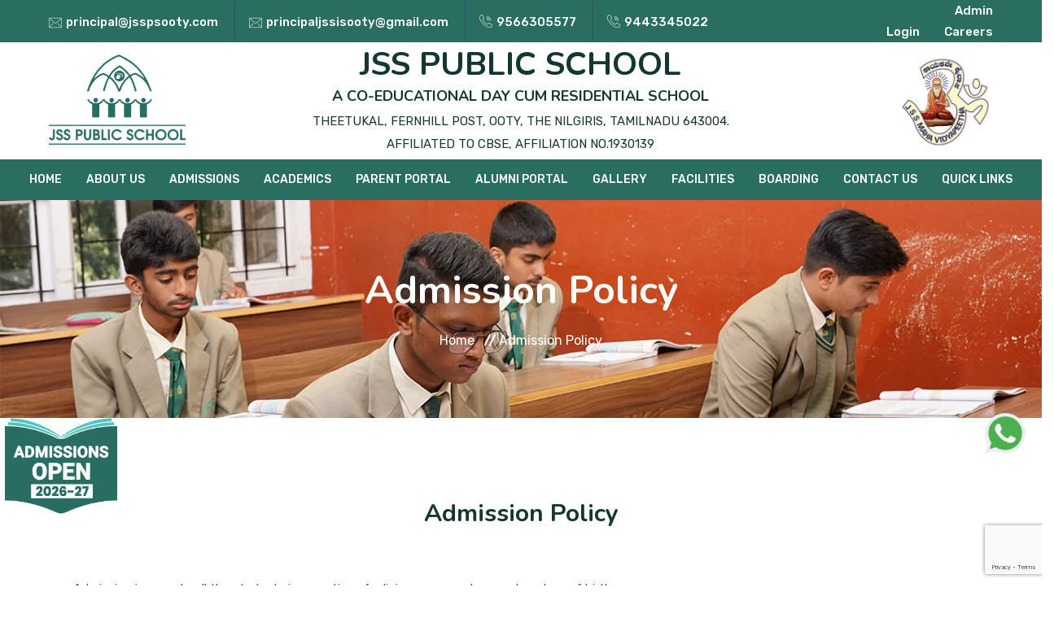

--- FILE ---
content_type: text/html; charset=UTF-8
request_url: https://www.jsspsooty.com/ooty-residential-school-admission-policy/
body_size: 11782
content:
<!DOCTYPE html><html
lang="en-US"><head><meta
charset="utf-8"><meta
name="viewport" content="width=device-width, initial-scale=1.0"><title>Ooty Residential School Admission Policy - JSS Public School</title> <script async src="https://www.googletagmanager.com/gtag/js?id=G-ELVGG2FB99"></script> <script>window.dataLayer=window.dataLayer||[];function gtag(){dataLayer.push(arguments);}
gtag('js',new Date());gtag('config','G-ELVGG2FB99');</script> <meta
name="language" content="english" /><meta
name="Expires" content="never" /><meta
name="revisit-after" content="Daily" /><meta
name="Author" content="https://jsspsooty.com/" /><meta
name="Distribution" content="Global" /><meta
name="Rating" content="general" /><meta
name="region" content="India" /><meta
name="geo.region" content="Nilgiris" /><meta
name="search engines" content="ALL" /><meta
name="copyright" content="https://jsspsooty.com/" /><meta
name="email" content="principal@jsspsooty.com" /><link
rel="apple-touch-icon" href="apple-touch-icon.html"><link
rel="shortcut icon" type="image/x-icon" href="https://www.jsspsooty.com/wp-content/themes/jssis/assets/images/new/favicon.ico"><link
rel="stylesheet" type="text/css" href="https://www.jsspsooty.com/wp-content/themes/jssis/assets/css/bootstrap.min.css"><link
rel="stylesheet" type="text/css" href="https://www.jsspsooty.com/wp-content/themes/jssis/assets/css/font-awesome.min.css"><link
rel="stylesheet" type="text/css" href="https://www.jsspsooty.com/wp-content/themes/jssis/assets/css/animate.css"><link
rel="stylesheet" type="text/css" href="https://www.jsspsooty.com/wp-content/themes/jssis/assets/css/owl.carousel.css"><link
rel="stylesheet" type="text/css" href="https://www.jsspsooty.com/wp-content/themes/jssis/assets/css/slick.css"><link
rel="stylesheet" type="text/css" href="https://www.jsspsooty.com/wp-content/themes/jssis/assets/css/off-canvas.css"><link
rel="stylesheet" type="text/css" href="https://www.jsspsooty.com/wp-content/themes/jssis/assets/fonts/linea-fonts.css"><link
rel="stylesheet" type="text/css" href="https://www.jsspsooty.com/wp-content/themes/jssis/assets/fonts/flaticon.css"><link
rel="stylesheet" type="text/css" href="https://www.jsspsooty.com/wp-content/themes/jssis/assets/css/magnific-popup.css"><link
rel="stylesheet" href="https://www.jsspsooty.com/wp-content/themes/jssis/assets/css/rsmenu-main.css"><link
rel="stylesheet" type="text/css" href="https://www.jsspsooty.com/wp-content/themes/jssis/assets/css/rs-spacing.css"><link
rel="stylesheet" type="text/css" href="https://www.jsspsooty.com/wp-content/themes/jssis/assets/css/style.css"><link
rel="stylesheet" type="text/css" href="https://www.jsspsooty.com/wp-content/themes/jssis/assets/css/responsive.css"> <script>(function(w,d,s,l,i){w[l]=w[l]||[];w[l].push({'gtm.start':new Date().getTime(),event:'gtm.js'});var f=d.getElementsByTagName(s)[0],j=d.createElement(s),dl=l!='dataLayer'?'&l='+l:'';j.async=true;j.src='https://www.googletagmanager.com/gtm.js?id='+i+dl;f.parentNode.insertBefore(j,f);})(window,document,'script','dataLayer','GTM-W4KKVWF');</script> <style>.sl-sub-title{background:#2a6e61a3;width:55%;padding:10px}</style><style>.rs-header .menu-area .main-menu .rs-menu ul.nav-menu{position:relative;z-index:999}.whatsapp_area{position:fixed;bottom:162px;right:20px;z-index:2}.whatsapp_area
img{width:50px}.rs-menu-area .nav-menu li:nth-child(12):after{content:"New";color:yellow;position:absolute;top:0;right:-15px;font-size:12px;animation-name:blinkyellow;animation-duration:1s;animation-iteration-count:infinite}.subPageCont
a{color:#3cb49e}.subPageCont a:hover{color:#a12a1e;font-weight:500}@keyframes
blinkyellow{0%{color:#000}50%{color:#ff0}100%{color:#000}}@media screen and (max-width:991px){.menu-area .rs-menu-area ul.nav-menu li:nth-child(9){display:block!important}.menu-area .rs-menu-area ul.nav-menu li:nth-child(10){display:block!important}.menu-area .rs-menu-area ul.nav-menu li:nth-child(11){display:block!important}.nav-menu>.menu-item-has-children>span.rs-menu-parent{height:40px!important;line-height:40px!important}.rs-header .menu-area.menu-sticky .main-menu .rs-menu ul.nav-menu li
a{height:40px !important;line-height:40px !important}.rs-header .menu-area .main-menu .rs-menu ul.sub-menu{padding:0
!important}.full-width-header .rs-header .menu-area .main-menu .rs-menu ul.sub-menu li
a{padding:0
30px !important}.full-width-header .rs-header .menu-area .main-menu .rs-menu ul.nav-menu li
a{font-size:12px!important}}.wintcamp{width:150px;position:fixed;z-index:2;left:0px;bottom:10%}.wintcamp
img{width:150px}@media only screen and (min-width: 250px) and (max-width: 800px){.wintcamp
img{width:100px}.whatsapp_area{position:fixed;bottom:162px;right:20px;z-index:2}.wintcamp{width:150px;position:fixed;z-index:2;right:-48px;bottom:20%}}@media(min-width:800px){#menu-item-1983{display:none}}</style><meta
name='robots' content='index, follow, max-image-preview:large, max-snippet:-1, max-video-preview:-1' /><meta
name="description" content="Find out the Admission process followed at JSS Public School, a top Ooty Residential School" /><link
rel="canonical" href="https://www.jsspsooty.com/ooty-residential-school-admission-policy/" /><meta
property="og:locale" content="en_US" /><meta
property="og:type" content="article" /><meta
property="og:title" content="Ooty Residential School Admission Policy - JSS Public School" /><meta
property="og:description" content="Find out the Admission process followed at JSS Public School, a top Ooty Residential School" /><meta
property="og:url" content="https://www.jsspsooty.com/ooty-residential-school-admission-policy/" /><meta
property="og:site_name" content="JSS Public School" /><meta
property="article:modified_time" content="2024-02-03T11:53:41+00:00" /><meta
property="og:image" content="http://www.jsspsooty.com/wp-content/uploads/2022/01/admission-policy-banner.jpg" /><meta
property="og:image:width" content="1349" /><meta
property="og:image:height" content="282" /><meta
name="twitter:card" content="summary_large_image" /><meta
name="twitter:label1" content="Est. reading time" /><meta
name="twitter:data1" content="2 minutes" /> <script type="application/ld+json" class="yoast-schema-graph">{"@context":"https://schema.org","@graph":[{"@type":"WebSite","@id":"https://www.jsspsooty.com/#website","url":"https://www.jsspsooty.com/","name":"JSS Public School","description":"Just another WordPress site","potentialAction":[{"@type":"SearchAction","target":"https://www.jsspsooty.com/?s={search_term_string}","query-input":"required name=search_term_string"}],"inLanguage":"en-US"},{"@type":"ImageObject","@id":"https://www.jsspsooty.com/ooty-residential-school-admission-policy/#primaryimage","inLanguage":"en-US","url":"https://www.jsspsooty.com/wp-content/uploads/2022/01/admission-policy-banner.jpg","contentUrl":"https://www.jsspsooty.com/wp-content/uploads/2022/01/admission-policy-banner.jpg","width":1349,"height":282},{"@type":"WebPage","@id":"https://www.jsspsooty.com/ooty-residential-school-admission-policy/#webpage","url":"https://www.jsspsooty.com/ooty-residential-school-admission-policy/","name":"Ooty Residential School Admission Policy - JSS Public School","isPartOf":{"@id":"https://www.jsspsooty.com/#website"},"primaryImageOfPage":{"@id":"https://www.jsspsooty.com/ooty-residential-school-admission-policy/#primaryimage"},"datePublished":"2021-06-03T14:06:52+00:00","dateModified":"2024-02-03T11:53:41+00:00","description":"Find out the Admission process followed at JSS Public School, a top Ooty Residential School","breadcrumb":{"@id":"https://www.jsspsooty.com/ooty-residential-school-admission-policy/#breadcrumb"},"inLanguage":"en-US","potentialAction":[{"@type":"ReadAction","target":["https://www.jsspsooty.com/ooty-residential-school-admission-policy/"]}]},{"@type":"BreadcrumbList","@id":"https://www.jsspsooty.com/ooty-residential-school-admission-policy/#breadcrumb","itemListElement":[{"@type":"ListItem","position":1,"name":"Home","item":"https://www.jsspsooty.com/"},{"@type":"ListItem","position":2,"name":"Admission Policy"}]}]}</script> <link
rel='dns-prefetch' href='//www.google.com' /><link
rel='dns-prefetch' href='//s.w.org' /> <script type="text/javascript">window._wpemojiSettings={"baseUrl":"https:\/\/s.w.org\/images\/core\/emoji\/13.1.0\/72x72\/","ext":".png","svgUrl":"https:\/\/s.w.org\/images\/core\/emoji\/13.1.0\/svg\/","svgExt":".svg","source":{"concatemoji":"https:\/\/www.jsspsooty.com\/wp-includes\/js\/wp-emoji-release.min.js?ver=5.8.1"}};!function(e,a,t){var n,r,o,i=a.createElement("canvas"),p=i.getContext&&i.getContext("2d");function s(e,t){var a=String.fromCharCode;p.clearRect(0,0,i.width,i.height),p.fillText(a.apply(this,e),0,0);e=i.toDataURL();return p.clearRect(0,0,i.width,i.height),p.fillText(a.apply(this,t),0,0),e===i.toDataURL()}function c(e){var t=a.createElement("script");t.src=e,t.defer=t.type="text/javascript",a.getElementsByTagName("head")[0].appendChild(t)}for(o=Array("flag","emoji"),t.supports={everything:!0,everythingExceptFlag:!0},r=0;r<o.length;r++)t.supports[o[r]]=function(e){if(!p||!p.fillText)return!1;switch(p.textBaseline="top",p.font="600 32px Arial",e){case"flag":return s([127987,65039,8205,9895,65039],[127987,65039,8203,9895,65039])?!1:!s([55356,56826,55356,56819],[55356,56826,8203,55356,56819])&&!s([55356,57332,56128,56423,56128,56418,56128,56421,56128,56430,56128,56423,56128,56447],[55356,57332,8203,56128,56423,8203,56128,56418,8203,56128,56421,8203,56128,56430,8203,56128,56423,8203,56128,56447]);case"emoji":return!s([10084,65039,8205,55357,56613],[10084,65039,8203,55357,56613])}return!1}(o[r]),t.supports.everything=t.supports.everything&&t.supports[o[r]],"flag"!==o[r]&&(t.supports.everythingExceptFlag=t.supports.everythingExceptFlag&&t.supports[o[r]]);t.supports.everythingExceptFlag=t.supports.everythingExceptFlag&&!t.supports.flag,t.DOMReady=!1,t.readyCallback=function(){t.DOMReady=!0},t.supports.everything||(n=function(){t.readyCallback()},a.addEventListener?(a.addEventListener("DOMContentLoaded",n,!1),e.addEventListener("load",n,!1)):(e.attachEvent("onload",n),a.attachEvent("onreadystatechange",function(){"complete"===a.readyState&&t.readyCallback()})),(n=t.source||{}).concatemoji?c(n.concatemoji):n.wpemoji&&n.twemoji&&(c(n.twemoji),c(n.wpemoji)))}(window,document,window._wpemojiSettings);</script> <style type="text/css">img.wp-smiley,img.emoji{display:inline !important;border:none !important;box-shadow:none !important;height:1em !important;width:1em !important;margin:0
.07em !important;vertical-align:-0.1em !important;background:none !important;padding:0
!important}</style><link
rel='stylesheet' id='lps-style-legacy-css'  href='https://www.jsspsooty.com/wp-content/plugins/latest-post-shortcode/lps-block/../assets/css/style-legacy.min.css?ver=11.4120230706.0754' type='text/css' media='' /><link
rel='stylesheet' id='lps-style-css'  href='https://www.jsspsooty.com/wp-content/plugins/latest-post-shortcode/lps-block/../assets/css/style.min.css?ver=11.4120230706.0754' type='text/css' media='' /><link
rel='stylesheet' id='wp-block-library-css'  href='https://www.jsspsooty.com/wp-includes/css/dist/block-library/style.min.css?ver=5.8.1' type='text/css' media='all' /><style id='wp-block-library-theme-inline-css' type='text/css'>#start-resizable-editor-section{display:none}.wp-block-audio
figcaption{color:#555;font-size:13px;text-align:center}.is-dark-theme .wp-block-audio
figcaption{color:hsla(0,0%,100%,.65)}.wp-block-code{font-family:Menlo,Consolas,monaco,monospace;color:#1e1e1e;padding:.8em 1em;border:1px
solid #ddd;border-radius:4px}.wp-block-embed
figcaption{color:#555;font-size:13px;text-align:center}.is-dark-theme .wp-block-embed
figcaption{color:hsla(0,0%,100%,.65)}.blocks-gallery-caption{color:#555;font-size:13px;text-align:center}.is-dark-theme .blocks-gallery-caption{color:hsla(0,0%,100%,.65)}.wp-block-image
figcaption{color:#555;font-size:13px;text-align:center}.is-dark-theme .wp-block-image
figcaption{color:hsla(0,0%,100%,.65)}.wp-block-pullquote{border-top:4px solid;border-bottom:4px solid;margin-bottom:1.75em;color:currentColor}.wp-block-pullquote__citation,.wp-block-pullquote cite,.wp-block-pullquote
footer{color:currentColor;text-transform:uppercase;font-size:.8125em;font-style:normal}.wp-block-quote{border-left:.25em solid;margin:0
0 1.75em;padding-left:1em}.wp-block-quote cite,.wp-block-quote
footer{color:currentColor;font-size:.8125em;position:relative;font-style:normal}.wp-block-quote.has-text-align-right{border-left:none;border-right:.25em solid;padding-left:0;padding-right:1em}.wp-block-quote.has-text-align-center{border:none;padding-left:0}.wp-block-quote.is-large,.wp-block-quote.is-style-large{border:none}.wp-block-search .wp-block-search__label{font-weight:700}.wp-block-group.has-background{padding:1.25em 2.375em;margin-top:0;margin-bottom:0}.wp-block-separator{border:none;border-bottom:2px solid;margin-left:auto;margin-right:auto;opacity:.4}.wp-block-separator:not(.is-style-wide):not(.is-style-dots){width:100px}.wp-block-separator.has-background:not(.is-style-dots){border-bottom:none;height:1px}.wp-block-separator.has-background:not(.is-style-wide):not(.is-style-dots){height:2px}.wp-block-table
thead{border-bottom:3px solid}.wp-block-table
tfoot{border-top:3px solid}.wp-block-table td,.wp-block-table
th{padding:.5em;border:1px
solid;word-break:normal}.wp-block-table
figcaption{color:#555;font-size:13px;text-align:center}.is-dark-theme .wp-block-table
figcaption{color:hsla(0,0%,100%,.65)}.wp-block-video
figcaption{color:#555;font-size:13px;text-align:center}.is-dark-theme .wp-block-video
figcaption{color:hsla(0,0%,100%,.65)}.wp-block-template-part.has-background{padding:1.25em 2.375em;margin-top:0;margin-bottom:0}#end-resizable-editor-section{display:none}</style><link
rel='stylesheet' id='contact-form-7-css'  href='https://www.jsspsooty.com/wp-content/plugins/contact-form-7/includes/css/styles.css?ver=5.4.1' type='text/css' media='all' /><link
rel='stylesheet' id='wpcf7-redirect-script-frontend-css'  href='https://www.jsspsooty.com/wp-content/plugins/wpcf7-redirect/build/css/wpcf7-redirect-frontend.min.css?ver=5.8.1' type='text/css' media='all' /><link
rel='stylesheet' id='js_composer_front-css'  href='https://www.jsspsooty.com/wp-content/plugins/js_composer/assets/css/js_composer.min.css?ver=6.5.0' type='text/css' media='all' /><link
rel='stylesheet' id='nextgen_widgets_style-css'  href='https://www.jsspsooty.com/wp-content/plugins/nextgen-gallery/products/photocrati_nextgen/modules/widget/static/widgets.css?ver=3.22' type='text/css' media='all' /><link
rel='stylesheet' id='nextgen_basic_thumbnails_style-css'  href='https://www.jsspsooty.com/wp-content/plugins/nextgen-gallery/products/photocrati_nextgen/modules/nextgen_basic_gallery/static/thumbnails/nextgen_basic_thumbnails.css?ver=3.22' type='text/css' media='all' /><link
rel='stylesheet' id='nextgen_basic_slideshow_style-css'  href='https://www.jsspsooty.com/wp-content/plugins/nextgen-gallery/products/photocrati_nextgen/modules/nextgen_basic_gallery/static/slideshow/ngg_basic_slideshow.css?ver=3.22' type='text/css' media='all' /> <script type='text/javascript' id='lps-frontend-variables-js-before'>var lpsSettings={"ajaxUrl":"https:\/\/www.jsspsooty.com\/wp-admin\/admin-ajax.php"};</script> <script type='text/javascript' src='https://www.jsspsooty.com/wp-includes/js/jquery/jquery.min.js?ver=3.6.0' id='jquery-core-js'></script> <script type='text/javascript' src='https://www.jsspsooty.com/wp-includes/js/jquery/jquery-migrate.min.js?ver=3.3.2' id='jquery-migrate-js'></script> <link
rel="https://api.w.org/" href="https://www.jsspsooty.com/wp-json/" /><link
rel="alternate" type="application/json" href="https://www.jsspsooty.com/wp-json/wp/v2/pages/118" /><link
rel="EditURI" type="application/rsd+xml" title="RSD" href="https://www.jsspsooty.com/xmlrpc.php?rsd" /><link
rel="wlwmanifest" type="application/wlwmanifest+xml" href="https://www.jsspsooty.com/wp-includes/wlwmanifest.xml" /><meta
name="generator" content="WordPress 5.8.1" /><link
rel='shortlink' href='https://www.jsspsooty.com/?p=118' /><link
rel="alternate" type="application/json+oembed" href="https://www.jsspsooty.com/wp-json/oembed/1.0/embed?url=https%3A%2F%2Fwww.jsspsooty.com%2Footy-residential-school-admission-policy%2F" /><link
rel="alternate" type="text/xml+oembed" href="https://www.jsspsooty.com/wp-json/oembed/1.0/embed?url=https%3A%2F%2Fwww.jsspsooty.com%2Footy-residential-school-admission-policy%2F&#038;format=xml" /> <script>window.fcWidgetMessengerConfig={config:{eagerLoad:true}}</script> <script
src='//in.fw-cdn.com/30245090/146358.js'
chat='false'></script> <script>(function(d,w,c){if(!d.getElementById("spd-busns-spt")){var n=d.getElementsByTagName('script')[0],s=d.createElement('script');var loaded=false;s.id="spd-busns-spt";s.async="async";s.setAttribute("data-self-init","false");s.setAttribute("data-init-type","opt");s.src='https://cdn.in-freshbots.ai/assets/share/js/freshbots.min.js';s.setAttribute("data-client","9bbb94fb07cf133e65a3ba7f71b5257eabe92b56");s.setAttribute("data-bot-hash","43a771c07c22fab7bb70cda361bbb615f347f882");s.setAttribute("data-env","prod");s.setAttribute("data-region","in");if(c){s.onreadystatechange=s.onload=function(){if(!loaded){c();}loaded=true;};}n.parentNode.insertBefore(s,n);}})(document,window,function(){Freshbots.initiateWidget({autoInitChat:false,getClientParams:function(){return;}},function(successResponse){},function(errorResponse){});});</script> <style id="mystickymenu" type="text/css">#mysticky-nav{width:100%;position:static}#mysticky-nav.wrapfixed{position:fixed;left:0px;margin-top:0px;z-index:99990;-webkit-transition:0.3s;-moz-transition:0.3s;-o-transition:0.3s;transition:0.3s;-ms-filter:"progid:DXImageTransform.Microsoft.Alpha(Opacity=90)";filter:alpha(opacity=90);opacity:0.9;background-color:#f7f5e7}#mysticky-nav.wrapfixed
.myfixed{background-color:#f7f5e7;position:relative;top:auto;left:auto;right:auto}#mysticky-nav
.myfixed{margin:0
auto;float:none;border:0px;background:none;max-width:100%}</style><style type="text/css"></style> <script>document.documentElement.className=document.documentElement.className.replace('no-js','js');</script> <style>.no-js
img.lazyload{display:none}figure.wp-block-image
img.lazyloading{min-width:150px}.lazyload,.lazyloading{opacity:0}.lazyloaded{opacity:1;transition:opacity 300ms;transition-delay:0ms}</style><style type="text/css">.recentcomments
a{display:inline !important;padding:0
!important;margin:0
!important}</style><meta
name="generator" content="Powered by WPBakery Page Builder - drag and drop page builder for WordPress."/><style type="text/css" id="wp-custom-css">#wpcf7-f653-p652-o1 .from-control{border-style:solid;border-width:1px 1px 1px 1px;border-color:#F1F1F1;border-radius:3px;border:1px
solid #ced4da;padding:0.375rem 0.75rem;width:100%;height:calc(1.5em + 0.75rem + 2px)}#wpcf7-f653-p652-o1 .form-group .btn-send{padding:16px
0px 16px 0px;box-shadow:0px 28px 50px 0px rgb(0 0 0 / 5%);outline:none;border:none;padding:12px
40px;border-radius:3px;display:inline-block;text-transform:capitalize;font-size:16px;font-weight:500;color:#fff;background:#2A6E61;transition:all 0.3s ease;position:relative;overflow:hidden;width:auto;text-transform:uppercase;margin-bottom:20px}.px-lg-5{padding-left:3rem!important;padding-right:3rem!important}.py-5{padding-top:3rem!important;padding-bottom:3rem!important}.radius-secondary{border-radius:10px!important}.background-white{box-shadow:0px 0px 6px 0px #296d60}textarea.wpcf7-form-control.wpcf7-textarea.form-control{height:70px}.padd-20{padding:20px}.cs-item{background:#fff;text-align:center;padding:5px;-webkit-box-shadow:0 0px 25px rgb(0 0 0 / 7%);box-shadow:0 0px 25px rgb(0 0 0 / 7%);border-radius:20px;border:3px
solid #2A6E61;margin-bottom:30px;transition:all 0.5s ease 0s;height:auto}.cs-item
img{width:100px}.text-center{text-align:center!important}video#background-video{height:711px;object-fit:cover}#mobile-banner{display:none!important}#desktop-banner{display:block!important}.rs-slider.style1 .slider-content .sl-title{font-size:40px}.rs-slider.style1 .slider-content .sl-sub-title{font-size:40px}@media only screen and (max-width: 480px){body .subPageCont
p{font-size:16px!important}.px-lg-5{padding-left:1em!important}video#background-video{height:370px;object-fit:cover}#mobile-banner{display:block!important}#desktop-banner{display:none!important}.readon2.banner-style{right:unset!important;bottom:0!important}}h1{font-size:30px}.posi{position:relative;top:200px}#wpcf7-f788-p787-o1 .from-control{border-style:solid;border-width:1px 1px 1px 1px;border-color:#F1F1F1;border-radius:3px;border:1px
solid #ced4da;padding:0.375rem 0.75rem;width:100%;height:calc(1.5em + 0.75rem + 2px)}#wpcf7-f788-p787-o1 textarea.wpcf7-form-control.wpcf7-textarea.form-control{height:37px}#wpcf7-f788-p787-o1 .form-group .btn-send{padding:16px
0px 16px 0px;box-shadow:0px 28px 50px 0px rgb(0 0 0 / 5%);outline:none;border:none;padding:12px
40px;border-radius:3px;display:inline-block;text-transform:capitalize;font-size:16px;font-weight:500;color:#fff;background:#2A6E61;transition:all 0.3s ease;position:relative;overflow:hidden;width:auto;text-transform:uppercase;margin-bottom:20px}.readon2.banner-style{position:absolute;right:128px;bottom:7%}.galleryhead{font-size:25px}.rs-testimonial.style8 .testi-item .author-desc
.desc{height:345px;color:#fff}.rs-testimonial.style8 .testi-item .author-desc
.desc{background-color:#296c62}.rs-testimonial.style8 .testi-item .author-desc .desc:before{background:#296c62}@media(min-width:767px){.full-width-header.header-style2 .rs-header .menu-area.sticky{top:50px}}#mysticky-nav.wrapfixed
.myfixed{background-color:#2a6e61}.myfixed
.logoTop_area{display:none}#mysticky-nav.wrapfixed
.myfixed{background-color:#2a6e61;border-bottom:1px solid #fff!important}.full-width-header .rs-header .topbar-area .topbar-contact
li{font-weight:500}.topbar-right
li{font-weight:500}.video-page{display:flex;flex-wrap:wrap;gap:20px 100px}.video-page .video-box
iframe{width:350px;height:400px}#content-area{margin-top:50px}@media(max-width:1198px){.video-page{gap:20px 30%}}@media(max-width:380px){.video-page .video-box
iframe{padding-right:50px}}img.vc_single_image-img{height:220px !important}img.vc_single_image-img{height:220px !important}</style><noscript><style>.wpb_animate_when_almost_visible{opacity:1}</style></noscript></head>
<a
href="https://www.jsspsooty.com/admissions-open-best-school-in-ooty/?utm_source=website&utm_medium=admisssions-open&utm_campaign=blinking-icon" class="wintcamp" style="" target="_blank">
<img
src="http://www.jsspsooty.com/wp-content/uploads/2025/12/jssooty-26-27.gif">
</a><body
class="page-template page-template-subpage2-tpl page-template-subpage2-tpl-php page page-id-118 home-style2 has-dashicons wpb-js-composer js-comp-ver-6.5.0 vc_responsive">
<noscript><iframe

height="0" width="0" style="display:none;visibility:hidden" data-src="https://www.googletagmanager.com/ns.html?id=GTM-W4KKVWF" class="lazyload" src="[data-uri]"></iframe></noscript><div
id="loader" class="loader"><div
class="loader-container"><div
class='loader-icon'>
<img
 alt="School Logo - JSS Public School, Ooty" data-src="https://www.jsspsooty.com/wp-content/themes/jssis/assets/images/jss_public_logo.png" class="lazyload" src="[data-uri]"><noscript><img
src="https://www.jsspsooty.com/wp-content/themes/jssis/assets/images/jss_public_logo.png" alt="School Logo - JSS Public School, Ooty"></noscript></div></div></div><div
class="full-width-header header-style2">
<header
id="rs-header" class="rs-header"><div
class="topbar-area top-sticky"><div
class="container-fluid"><div
class="row y-middle"><div
class="col-md-10"><ul
class="topbar-contact"><li>
<i
class="flaticon-email"></i>
<a
href="mailto:principal@jsspsooty.com">principal@jsspsooty.com</a></li><li>
<i
class="flaticon-email"></i>
<a
href="mailto:principaljssisooty@gmail.com">principaljssisooty@gmail.com</a></li><li>
<i
class="flaticon-call"></i>
<a
href="tel:+919566305577" onclick="ga('send', 'event', 'click', 'call', 'call1');">9566305577</a></li><li>
<i
class="flaticon-call"></i>
<a
href="tel:+919443345022" onclick="ga('send', 'event', 'click', 'call', 'call1');">9443345022</a></li></ul></div><div
class="col-md-2 text-right"><ul
class="topbar-right"><li><a
href="http://www.jsserp.icampus.in/" target="_blank">Admin Login</a></li><li><a
href="/careers" target="_blank">Careers</a></li></ul></div></div></div><div
class="logoTop_area"><div
class="container-fluid"><div
class="row"><div
class="col-md-2"><div
class="logo-cat-wrap"><div
class="logo-part">
<a
class="dark-logo schoolLogo" href="https://www.jsspsooty.com">
<img
 alt="" data-src="https://www.jsspsooty.com/wp-content/themes/jssis/assets/images/jss_public_logo.png" class="lazyload" src="[data-uri]"><noscript><img
 alt="" data-src="https://www.jsspsooty.com/wp-content/themes/jssis/assets/images/jss_public_logo.png" class="lazyload" src="[data-uri]"><noscript><img
src="https://www.jsspsooty.com/wp-content/themes/jssis/assets/images/jss_public_logo.png" alt=""></noscript></noscript>
</a></div></div></div><div
class="col-md-8"><div
class="topSchool_title"><h4>JSS PUBLIC SCHOOL</h4><h5>A CO-EDUCATIONAL DAY CUM RESIDENTIAL SCHOOL</h5><p>THEETUKAL, FERNHILL POST, OOTY, THE NILGIRIS, TAMILNADU 643004.</p><p>AFFILIATED TO CBSE, AFFILIATION NO.1930139</p></div></div><div
class="col-md-2"><div
class="logo-cat-wrap"><div
class="logo-part institutionLogo">
<a
class="dark-logo" href="https://www.jsspsooty.com">
<img
 alt="JSS Maha Vidyapeetha logo" data-src="https://www.jsspsooty.com/wp-content/themes/jssis/assets/images/new/institution_logo.jpg" class="lazyload" src="[data-uri]"><noscript><img
src="https://www.jsspsooty.com/wp-content/themes/jssis/assets/images/new/institution_logo.jpg" alt="JSS Maha Vidyapeetha logo"></noscript>
</a></div></div></div></div></div></div></div><div
class="menu-area menu-sticky"><div
class="container-fluid"><div
class="row y-middle"><div
class="col-lg-12 text-center"><div
class="rs-menu-area"><div
class="main-menu"><div
class="mobile-menu"><div
class="onlyMobileLogo">
<a
class="mobile-logo" href="https://www.jsspsooty.com">
<img
 alt="" data-src="https://www.jsspsooty.com/wp-content/themes/jssis/assets/images/jss_public_logo.png" class="lazyload" src="[data-uri]"><noscript><img
 alt="" data-src="https://www.jsspsooty.com/wp-content/themes/jssis/assets/images/jss_public_logo.png" class="lazyload" src="[data-uri]"><noscript><img
src="https://www.jsspsooty.com/wp-content/themes/jssis/assets/images/jss_public_logo.png" alt=""></noscript></noscript>
</a></div>
<a
class="rs-menu-toggle">
<i
class="fa fa-bars"></i>
</a></div>
<nav
class="rs-menu"><ul
class="nav-menu"><li
id="menu-item-29" class="menu-item menu-item-type-post_type menu-item-object-page menu-item-home menu-item-29"><a
class="submenuheader" href="https://www.jsspsooty.com/">Home</a></li><li
id="menu-item-30" class="menu-item menu-item-type-custom menu-item-object-custom menu-item-has-children menu-item-30"><a
class="submenuheader" href="#">About Us</a><ul
class="sub-menu"><li
id="menu-item-31" class="menu-item menu-item-type-post_type menu-item-object-page menu-item-31"><a
class="submenuheader" href="https://www.jsspsooty.com/about-us/">Overview</a></li><li
id="menu-item-103" class="menu-item menu-item-type-post_type menu-item-object-page menu-item-103"><a
class="submenuheader" href="https://www.jsspsooty.com/mission-jss-public-school-ooty/">Mission</a></li><li
id="menu-item-104" class="menu-item menu-item-type-post_type menu-item-object-page menu-item-104"><a
class="submenuheader" href="https://www.jsspsooty.com/why-choose-jss-day-cum-residential-school-ooty/">Features</a></li><li
id="menu-item-102" class="menu-item menu-item-type-post_type menu-item-object-page menu-item-102"><a
class="submenuheader" href="https://www.jsspsooty.com/jss-public-school-principal-desk/">Principal’s Desk</a></li><li
id="menu-item-101" class="menu-item menu-item-type-post_type menu-item-object-page menu-item-101"><a
class="submenuheader" href="https://www.jsspsooty.com/jss-group-of-institutions/">JSS Group of Institutions</a></li><li
id="menu-item-100" class="menu-item menu-item-type-post_type menu-item-object-page menu-item-100"><a
class="submenuheader" href="https://www.jsspsooty.com/international-boarding-schools-in-ooty/">About JSSPS</a></li></ul></li><li
id="menu-item-106" class="menu-item menu-item-type-custom menu-item-object-custom current-menu-ancestor current-menu-parent menu-item-has-children menu-item-106"><a
class="submenuheader" href="#">Admissions</a><ul
class="sub-menu"><li
id="menu-item-683" class="menu-item menu-item-type-post_type menu-item-object-page menu-item-683"><a
class="submenuheader" href="https://www.jsspsooty.com/admissions-open-best-school-in-ooty/">Admission Enquiry</a></li><li
id="menu-item-173" class="menu-item menu-item-type-post_type menu-item-object-page menu-item-173"><a
class="submenuheader" href="https://www.jsspsooty.com/ooty-boarding-school-admission-notification/">Admission Notification</a></li><li
id="menu-item-174" class="menu-item menu-item-type-post_type menu-item-object-page current-menu-item page_item page-item-118 current_page_item menu-item-174"><a
class="submenuheader" href="https://www.jsspsooty.com/ooty-residential-school-admission-policy/" aria-current="page">Admission Policy</a></li><li
id="menu-item-175" class="menu-item menu-item-type-post_type menu-item-object-page menu-item-175"><a
class="submenuheader" href="https://www.jsspsooty.com/ooty-top-boarding-schools-admission-procedure/">Admission Procedure</a></li><li
id="menu-item-1549" class="menu-item menu-item-type-post_type menu-item-object-page menu-item-1549"><a
class="submenuheader" href="https://www.jsspsooty.com/boarding-school-in-ooty-with-best-fees-structure/">Fees Structure</a></li><li
id="menu-item-544" class="menu-item menu-item-type-custom menu-item-object-custom menu-item-544"><a
class="submenuheader" href="https://jssps.icampus.in/application/jssps">Admission Form</a></li><li
id="menu-item-180" class="menu-item menu-item-type-post_type menu-item-object-page menu-item-180"><a
class="submenuheader" href="https://www.jsspsooty.com/jss-public-school-ooty-rules/">School Rules</a></li></ul></li><li
id="menu-item-204" class="menu-item menu-item-type-custom menu-item-object-custom menu-item-has-children menu-item-204"><a
class="submenuheader" href="#">Academics</a><ul
class="sub-menu"><li
id="menu-item-206" class="menu-item menu-item-type-post_type menu-item-object-page menu-item-206"><a
class="submenuheader" href="https://www.jsspsooty.com/jss-public-school-ooty-students-strength/">Students Strength</a></li><li
id="menu-item-208" class="menu-item menu-item-type-post_type menu-item-object-page menu-item-208"><a
class="submenuheader" href="https://www.jsspsooty.com/jss-public-school-ooty-timing/">School Timing</a></li><li
id="menu-item-209" class="menu-item menu-item-type-post_type menu-item-object-page menu-item-209"><a
class="submenuheader" href="https://www.jsspsooty.com/jss-public-school-ooty-uniform/">School Uniform</a></li><li
id="menu-item-985" class="menu-item menu-item-type-post_type menu-item-object-page menu-item-985"><a
class="submenuheader" href="https://www.jsspsooty.com/11th-subject-choice-jss-public-school-ooty/">11th Subject Choice</a></li><li
id="menu-item-218" class="menu-item menu-item-type-post_type menu-item-object-page menu-item-218"><a
class="submenuheader" href="https://www.jsspsooty.com/jss-public-school-class-12-board-results/">Class 12 Board Results</a></li><li
id="menu-item-219" class="menu-item menu-item-type-post_type menu-item-object-page menu-item-219"><a
class="submenuheader" href="https://www.jsspsooty.com/jss-public-school-class-10-board-results/">Class 10 Board Results</a></li><li
id="menu-item-205" class="menu-item menu-item-type-post_type menu-item-object-page menu-item-205"><a
class="submenuheader" href="https://www.jsspsooty.com/cbse-affiliated-school-in-ooty/">Academics Scheme</a></li></ul></li><li
id="menu-item-860" class="menu-item menu-item-type-custom menu-item-object-custom menu-item-has-children menu-item-860"><a
class="submenuheader" href="#">Parent Portal</a><ul
class="sub-menu"><li
id="menu-item-984" class="menu-item menu-item-type-post_type menu-item-object-page menu-item-984"><a
class="submenuheader" href="https://www.jsspsooty.com/parent-portal/">Parent Portal</a></li><li
id="menu-item-983" class="menu-item menu-item-type-post_type menu-item-object-page menu-item-983"><a
class="submenuheader" href="https://www.jsspsooty.com/jss-public-school-ooty-parent-grievance-procedure/">Parent Grievance Procedure</a></li></ul></li><li
id="menu-item-2481" class="menu-item menu-item-type-custom menu-item-object-custom menu-item-has-children menu-item-2481"><a
class="submenuheader" href="#">ALUMNI PORTAL</a><ul
class="sub-menu"><li
id="menu-item-2498" class="menu-item menu-item-type-custom menu-item-object-custom menu-item-2498"><a
class="submenuheader" href="/alumni-directory">Alumni Directory</a></li><li
id="menu-item-2499" class="menu-item menu-item-type-custom menu-item-object-custom menu-item-2499"><a
class="submenuheader" href="/alumni-registration">Alumni Registration</a></li></ul></li><li
id="menu-item-264" class="menu-item menu-item-type-custom menu-item-object-custom menu-item-has-children menu-item-264"><a
class="submenuheader" href="#">Gallery</a><ul
class="sub-menu"><li
id="menu-item-266" class="menu-item menu-item-type-post_type menu-item-object-page menu-item-266"><a
class="submenuheader" href="https://www.jsspsooty.com/jss-public-school-photo-gallery/">Photo Gallery</a></li><li
id="menu-item-265" class="menu-item menu-item-type-post_type menu-item-object-page menu-item-265"><a
class="submenuheader" href="https://www.jsspsooty.com/jss-public-school-video-gallery/">Video Gallery</a></li></ul></li><li
id="menu-item-862" class="menu-item menu-item-type-custom menu-item-object-custom menu-item-has-children menu-item-862"><a
class="submenuheader" href="#">Facilities</a><ul
class="sub-menu"><li
id="menu-item-863" class="menu-item menu-item-type-post_type menu-item-object-page menu-item-863"><a
class="submenuheader" href="https://www.jsspsooty.com/jss-public-school-ooty-infrastructure/">Buildings</a></li><li
id="menu-item-864" class="menu-item menu-item-type-post_type menu-item-object-page menu-item-864"><a
class="submenuheader" href="https://www.jsspsooty.com/laboratories-jss-public-school-ooty/">Laboratories</a></li><li
id="menu-item-865" class="menu-item menu-item-type-post_type menu-item-object-page menu-item-865"><a
class="submenuheader" href="https://www.jsspsooty.com/jss-public-school-library/">Library</a></li><li
id="menu-item-866" class="menu-item menu-item-type-post_type menu-item-object-page menu-item-866"><a
class="submenuheader" href="https://www.jsspsooty.com/activity-hall-jss-public-school-ooty/">Activity Hall</a></li><li
id="menu-item-867" class="menu-item menu-item-type-post_type menu-item-object-page menu-item-867"><a
class="submenuheader" href="https://www.jsspsooty.com/faculty-jss-public-school-ooty/">Faculty</a></li><li
id="menu-item-868" class="menu-item menu-item-type-post_type menu-item-object-page menu-item-868"><a
class="submenuheader" href="https://www.jsspsooty.com/jss-public-school-sports-and-games/">Games and Sports</a></li><li
id="menu-item-869" class="menu-item menu-item-type-post_type menu-item-object-page menu-item-869"><a
class="submenuheader" href="https://www.jsspsooty.com/co-curricular-activities-jss-public-school-ooty/">Co-Curricular Activities</a></li><li
id="menu-item-870" class="menu-item menu-item-type-post_type menu-item-object-page menu-item-870"><a
class="submenuheader" href="https://www.jsspsooty.com/transport-jss-public-school-ooty/">Transport</a></li></ul></li><li
id="menu-item-871" class="menu-item menu-item-type-custom menu-item-object-custom menu-item-has-children menu-item-871"><a
class="submenuheader" href="#">Boarding</a><ul
class="sub-menu"><li
id="menu-item-872" class="menu-item menu-item-type-post_type menu-item-object-page menu-item-872"><a
class="submenuheader" href="https://www.jsspsooty.com/best-hostel-facilities-in-jss-public-school-ooty/">Hostel Facilities</a></li><li
id="menu-item-874" class="menu-item menu-item-type-post_type menu-item-object-page menu-item-874"><a
class="submenuheader" href="https://www.jsspsooty.com/hostel-food-daily-menu/">Daily Food Menu</a></li></ul></li><li
id="menu-item-1345" class="menu-item menu-item-type-post_type menu-item-object-page menu-item-1345"><a
class="submenuheader" href="https://www.jsspsooty.com/contact-jss-public-school-ooty/">Contact Us</a></li><li
id="menu-item-861" class="menu-item menu-item-type-custom menu-item-object-custom menu-item-has-children menu-item-861"><a
class="submenuheader" href="#">Quick Links</a><ul
class="sub-menu"><li
id="menu-item-552" class="menu-item menu-item-type-custom menu-item-object-custom menu-item-552"><a
class="submenuheader" href="http://jssps.icampus.in/">Online Fee Payment</a></li><li
id="menu-item-276" class="menu-item menu-item-type-post_type menu-item-object-page menu-item-276"><a
class="submenuheader" href="https://www.jsspsooty.com/jss-public-school-mandatory-disclosure/">Mandatory Disclosure</a></li><li
id="menu-item-1983" class="menu-item menu-item-type-post_type menu-item-object-page menu-item-1983"><a
class="submenuheader" href="https://www.jsspsooty.com/careers/">Careers</a></li><li
id="menu-item-179" class="menu-item menu-item-type-post_type menu-item-object-page menu-item-179"><a
class="submenuheader" href="https://www.jsspsooty.com/jss-public-school-ooty-discipline-policy/">Discipline Policy</a></li><li
id="menu-item-105" class="menu-item menu-item-type-post_type menu-item-object-page menu-item-105"><a
class="submenuheader" href="https://www.jsspsooty.com/jss-public-school-ooty-location/">Location</a></li><li
id="menu-item-875" class="menu-item menu-item-type-post_type menu-item-object-page menu-item-875"><a
class="submenuheader" href="https://www.jsspsooty.com/jss-public-school-testimonials/">Testimonials</a></li><li
id="menu-item-178" class="menu-item menu-item-type-post_type menu-item-object-page menu-item-178"><a
class="submenuheader" href="https://www.jsspsooty.com/jss-public-school-ooty-school-faq/">Frequently Asked Questions</a></li></ul></li></ul>
</nav></div></div></div></div></div></div>
<nav
class="right_menu_togle hidden-md"><div
class="close-btn"><div
id="nav-close"><div
class="line">
<span
class="line1"></span><span
class="line2"></span></div></div></div><div
class="canvas-logo">
<a
href="https://www.jsspsooty.com"><img
 alt="logo" data-src="https://www.jsspsooty.com/wp-content/themes/jssis/assets/images/logo-dark.jpg" class="lazyload" src="[data-uri]"><noscript><img
src="https://www.jsspsooty.com/wp-content/themes/jssis/assets/images/logo-dark.jpg" alt="logo"></noscript></a></div><div
class="offcanvas-text"><p>"Sed ut perspiciatis unde omnis iste natus error sit voluptatem accusantium doloremque laudantium, totam rem aperiam, eaque ipsa quae ab illo inventore veritatis et quasi architecto beatae vitae dicta sunt explicabo.</p></div><div
class="canvas-contact"><ul
class="social"><li><a
href="#"><i
class="fa fa-facebook"></i></a></li><li><a
href="#"><i
class="fa fa-twitter"></i></a></li><li><a
href="#"><i
class="fa fa-instagram"></i></a></li><li><a
href="#"><i
class="fa fa-linkedin"></i></a></li></ul></div>
</nav>
</header></div><div
class="main-content"><div
class="rs-breadcrumbs breadcrumbs-overlay"><div
class="breadcrumbs-img">
<img
 id="bannerdevice" alt="Breadcrumbs Image" data-src="https://www.jsspsooty.com/wp-content/uploads/2022/01/admission-policy-banner.jpg" class="lazyload" src="[data-uri]"><noscript><img
src="https://www.jsspsooty.com/wp-content/uploads/2022/01/admission-policy-banner.jpg" id="bannerdevice" alt="Breadcrumbs Image"></noscript></div><div
class="breadcrumbs-text white-color"><h2 class="page-title">Admission Policy</h2><ul><li>
<a
class="active" href="https://www.jsspsooty.com">Home</a></li><li>Admission Policy</li></ul></div></div><div
class="pt-100 pb-100 subPageCont"><div
class="container"><div
class="vc_row wpb_row vc_row-fluid"><div
class="wpb_column vc_column_container vc_col-sm-12"><div
class="vc_column-inner"><div
class="wpb_wrapper"><h1 style="text-align: center" class="vc_custom_heading" >Admission Policy</h1></div></div></div></div><div
class="vc_row wpb_row vc_row-fluid vc_row-o-content-middle vc_row-flex"><div
class="wpb_column vc_column_container vc_col-sm-12"><div
class="vc_column-inner"><div
class="wpb_wrapper"><div
class="wpb_raw_code wpb_content_element wpb_raw_html" ><div
class="wpb_wrapper"><style>.button{background-color:#2A6E61;-webkit-border-radius:10px;border-radius:10px;border:none;color:#FFF;cursor:pointer;display:inline-block;font-family:Arial;font-size:17px;padding:10px;margin-bottom:15px;text-align:center;text-decoration:none;-webkit-animation:glowing 1500ms infinite;-moz-animation:glowing 1500ms infinite;-o-animation:glowing 1500ms infinite;animation:glowing 1500ms infinite}@-webkit-keyframes
glowing{0%{background-color:#2A6E61;box-shadow:0 0 3px #2A6E61}50%{background-color:#2A6E61;box-shadow:0 0 40px #2A6E61}100%{background-color:#2A6E61;box-shadow:0 0 3px #2A6E61}}@-moz-keyframes
glowing{0%{background-color:#2A6E61;-moz-box-shadow:0 0 3px #2A6E61}50%{background-color:#2A6E61;-moz-box-shadow:0 0 40px #2A6E61}100%{background-color:#2A6E61;-moz-box-shadow:0 0 3px #2A6E61}}@-o-keyframes
glowing{0%{background-color:#2A6E61;box-shadow:0 0 3px #2A6E61}50%{background-color:#2A6E61;box-shadow:0 0 40px #2A6E61}100%{background-color:#2A6E61;box-shadow:0 0 3px #2A6E61}}@keyframes
glowing{0%{background-color:#2A6E61;box-shadow:0 0 3px #2A6E61}50%{background-color:#2A6E61;box-shadow:0 0 40px #2A6E61}100%{background-color:#2A6E61;box-shadow:0 0 3px #2A6E61}}</style></div></div><div
class="wpb_text_column wpb_content_element " ><div
class="wpb_wrapper"><ul><li>Admission is open to all the students irrespective of religion, race, caste, creed or place of birth.</li><li>Registration-cum-admission form complete in all respect should be deposited personally at the school office on or before the due date, after which no form will be entertained.</li><li>Students selectedfor admission will be informed by the school.</li><li>For admission in Nursery, Date of Birth Certificate (Parents attested photo copy) issued by Municipal Authority must be submitted along with the form.</li><li>Aadhar Card and Category Certificate(SC/ST/OBC/Minority) must be submitted along with the form.</li><li>Students who have attended other schools need to submit a Parents attested photo copy of the report card of the last class attended in the previous school.</li><li>For higher classes, Transfer Certificate in original issued by the previous school will be required at the time of confirmation of admission.</li><li>Admission secured on the basis of any wrong certificate or false declaration shall be cancelled by the Principal forthwith and no appeal against such action shall be entertained.</li><li>The last date for the submission of fee will be specified at the time of submission of admission form.</li><li>Admission will be made strictly on the basis of merit; to the extent seats are available in each class. The School’s decision in this regard will be final.</li><li>Mere registration carries no guarantee of admission.</li><li>The fee, once paid, will not be refunded on any ground. The admission offer will automatically stand cancelled if the fee is not deposited within the specified period</li><li>Documents (photo copy) submitted with the registration cum admission form will not be returned.</li></ul><p>&nbsp;<br
/>
<a
href="https://www.jsspsooty.com/admissions-open-best-school-in-ooty/" target="_blank" rel="noopener"><button
class="button">Click to Apply Scholarship</button></a></p></div></div></div></div></div></div><div
class="vc_row wpb_row vc_row-fluid"><div
class="wpb_column vc_column_container vc_col-sm-12"><div
class="vc_column-inner"><div
class="wpb_wrapper"><div
class="wpb_raw_code wpb_raw_js" ><div
class="wpb_wrapper"> <script>var d=document.getElementById('bannerdevice');var defualtimg=d.src;function mobileViewUpdate(){var viewportWidth=window.innerWidth;if(viewportWidth<=700){d.src="https://www.jsspsooty.com/wp-content/uploads/2022/01/admission-policy-mobile-banner.jpg";}
elseif(viewportWidth>700){d.src="https://www.jsspsooty.com/wp-content/uploads/2022/01/admission-notifi-mobile-banner.jpg";}
else{d.src=defualtimg;}}
window.onload=mobileViewUpdate;window.onresize=mobileViewUpdate;</script> </div></div></div></div></div></div></div></div></div>
<footer
id="rs-footer" class="rs-footer"><div
class="footer-top"><div
class="container"><div
class="row"><div
class="col-lg-3 col-md-12 col-sm-12 footer-widget md-mb-50"><h4 class="widget-title">Explore</h4><ul
class="site-map"><li><a
href="https://www.jsspsooty.com/about-us/">Overview</a></li><li><a
href="https://www.jsspsooty.com/jss-public-school-principal-desk/">Principal Desk</a></li><li><a
href="https://www.jsspsooty.com/boarding-school-in-ooty-with-best-fees-structure/">Fee Structure</a></li><li><a
href="https://www.jsspsooty.com/jss-public-school-ooty-school-faq/">Frequently Asked Questions</a></li><li><a
href="https://www.jsspsooty.com/contact-jss-public-school-ooty/">Contact Us</a></li></ul></div><div
class="col-lg-3 col-md-12 col-sm-12 footer-widget md-mb-50"><h4 class="widget-title">Academics</h4><ul
class="site-map"><li><a
href="https://www.jsspsooty.com/jss-public-school-ooty-students-strength/">Students Strength</a></li><li><a
href="https://www.jsspsooty.com/jss-public-school-ooty-timing/">School Timing</a></li><li><a
href="https://www.jsspsooty.com/jss-public-school-ooty-uniform/">School Uniform</a></li></ul></div><div
class="col-lg-3 col-md-12 col-sm-12 footer-widget md-mb-50"><h4 class="widget-title">Other Links</h4><ul
class="site-map"><li><a
href="https://www.jsspsooty.com/jss-public-school-ooty-parent-grievance-procedure/">Parent Grievance Procedure</a></li><li><a
href="https://www.jsspsooty.com/hostel-food-daily-menu/">Hostel Food Daily Menu</a></li><li><a
href="https://www.jsspsooty.com/11th-subject-choice-jss-public-school-ooty/">11th Subject Choice</a></li><li><a
href="https://www.jsspsooty.com/jss-public-school-photo-gallery/">Photo Gallery</a></li><li><a
href="https://www.jsspsooty.com/jss-public-school-video-gallery/">Video Gallery</a></li><li><a
href="https://www.jsspsooty.com/terms-and-conditions/">Terms & Conditions</a></li><li><a
href="https://www.jsspsooty.com/refund-policy/">Refund Policy</a></li></ul></div><div
class="col-lg-3 col-md-12 col-sm-12 footer-widget"><h4 class="widget-title">Address</h4><ul
class="address-widget"><li>
<i
class="flaticon-location"></i><div
class="desc">Theetukal, Fernhill Post, Ooty, The Nilgiris, Tamil Nadu 643004</div></li><li>
<i
class="flaticon-call"></i><div
class="desc">
<a
href="tel:+919566305577"> 95663 05577</a></div></li><li>
<i
class="flaticon-call"></i><div
class="desc">
<a
href="tel:+919443345022 "> 94433 45022 </a></div></li><li>
<i
class="flaticon-email"></i><div
class="desc">
<a
href="mailto:principal@jsspsooty.com">principal@jsspsooty.com</a></div></li><li>
<i
class="flaticon-email"></i><div
class="desc">
<a
href="mailto:principaljssisooty@gmail.com">principaljssisooty@gmail.com</a></div></li></ul></div></div></div></div><div
class="footer-bottom"><div
class="container"><div
class="row y-middle"><div
class="col-lg-8 md-mb-20"><div
class="copyright md-text-left"><p>JSS Public School &copy; 2024-2025 All Rights Reserved.</p></div></div><div
class="col-lg-4 text-right md-text-left"><ul
class="footer-social"><li><a
href="https://www.facebook.com/JSS-Public-School-Ooty-100780292472541/" target="_blank"><i
class="fa fa-facebook"></i></a></li><li><a
href="https://www.instagram.com/jssps.ooty/" target="_blank"><i
class="fa fa-instagram"></i></a></li></ul></div></div></div></div>
</footer><div
class="whatsapp_area">
<a
href="https://wa.me/+919566305577" target="_blank"><img
 data-src='https://www.jsspsooty.com/wp-content/themes/jssis/assets/images/new/whatsapp.png' class='lazyload' src='[data-uri]'><noscript><img
src="https://www.jsspsooty.com/wp-content/themes/jssis/assets/images/new/whatsapp.png"></noscript></a></div><div
id="scrollUp">
<i
class="fa fa-angle-up"></i></div><div
aria-hidden="true" class="modal fade search-modal" role="dialog" tabindex="-1">
<button
type="button" class="close" data-dismiss="modal" aria-label="Close">
<span
class="flaticon-cross"></span>
</button><div
class="modal-dialog modal-dialog-centered"><div
class="modal-content"><div
class="search-block clearfix"><form><div
class="form-group">
<input
class="form-control" placeholder="Search Here..." type="text"></div></form></div></div></div></div> <script src="https://www.jsspsooty.com/wp-content/themes/jssis/assets/js/modernizr-2.8.3.min.js"></script> <script src="https://www.jsspsooty.com/wp-content/themes/jssis/assets/js/jquery.min.js"></script> <script src="https://www.jsspsooty.com/wp-content/themes/jssis/assets/js/bootstrap.min.js"></script> <script src="https://www.jsspsooty.com/wp-content/themes/jssis/assets/js/rsmenu-main.js"></script> <script src="https://www.jsspsooty.com/wp-content/themes/jssis/assets/js/jquery.nav.js"></script> <script src="https://www.jsspsooty.com/wp-content/themes/jssis/assets/js/owl.carousel.min.js"></script> <script src="https://www.jsspsooty.com/wp-content/themes/jssis/assets/js/slick.min.js"></script> <script src="https://www.jsspsooty.com/wp-content/themes/jssis/assets/js/isotope.pkgd.min.js"></script> <script src="https://www.jsspsooty.com/wp-content/themes/jssis/assets/js/imagesloaded.pkgd.min.js"></script> <script src="https://www.jsspsooty.com/wp-content/themes/jssis/assets/js/wow.min.js"></script> <script src="https://www.jsspsooty.com/wp-content/themes/jssis/assets/js/skill.bars.jquery.js"></script> <script src="https://www.jsspsooty.com/wp-content/themes/jssis/assets/js/jquery.counterup.min.js"></script> <script src="https://www.jsspsooty.com/wp-content/themes/jssis/assets/js/waypoints.min.js"></script> <script src="https://www.jsspsooty.com/wp-content/themes/jssis/assets/js/jquery.mb.YTPlayer.min.js"></script> <script src="https://www.jsspsooty.com/wp-content/themes/jssis/assets/js/jquery.magnific-popup.min.js"></script> <script src="https://www.jsspsooty.com/wp-content/themes/jssis/assets/js/plugins.js"></script> <script src="https://www.jsspsooty.com/wp-content/themes/jssis/assets/js/contact.form.js"></script> <script src="https://www.jsspsooty.com/wp-content/themes/jssis/assets/js/main.js"></script> <script>var wpcf7Elm=document.querySelector('.wpcf7');wpcf7Elm.addEventListener('wpcf7submit',function(event){var Name=document.querySelector('.sname').value;var ParentName=document.querySelector('.pname').value;var Email=document.querySelector('.email').value;var Phone=document.querySelector('.mobile').value;var Grade=document.querySelector('.grade select').value;var Age=document.querySelector('.age').value;var Gender=document.querySelector('input[name="Gender"]:checked').value;var City=document.querySelector('.city').value;var IsBoardingrequired=document.querySelector('input[name="IsBoardingrequired"]:checked').value;var PreviousSchool=document.querySelector('.pschool').value;var Message=document.querySelector('.msg').value;var new_contact={"First Name":Name,"Last Name":".","Contact Type":"Admission Enquiry","Student Name":ParentName,"Email":Email,"Mobile":Phone,"Grade":Grade,"Gender":Gender,"City":City,"IsBoardingrequired":IsBoardingrequired,"Previous school":PreviousSchool,"Message":Message,"School Name":"JSS Ooty",};var identifier=Email;fwcrm.identify(identifier,new_contact);console.log(new_contact);},false);</script> <script>jQuery(document).ready(function(){jQuery('.fa-solid').removeClass('fa-clock');});</script><script type='text/javascript' id='lps-ajax-pagination-js-js-extra'>var LPS={"ajaxurl":"https:\/\/www.jsspsooty.com\/wp-admin\/admin-ajax.php"};</script> <script type='text/javascript' src='https://www.jsspsooty.com/wp-content/plugins/latest-post-shortcode/lps-block/../assets/js/custom-pagination.min.js?ver=11.4120230706.0754' id='lps-ajax-pagination-js-js'></script> <script type='text/javascript' src='https://www.jsspsooty.com/wp-includes/js/dist/vendor/regenerator-runtime.min.js?ver=0.13.7' id='regenerator-runtime-js'></script> <script type='text/javascript' src='https://www.jsspsooty.com/wp-includes/js/dist/vendor/wp-polyfill.min.js?ver=3.15.0' id='wp-polyfill-js'></script> <script type='text/javascript' id='contact-form-7-js-extra'>var wpcf7={"api":{"root":"https:\/\/www.jsspsooty.com\/wp-json\/","namespace":"contact-form-7\/v1"}};</script> <script type='text/javascript' src='https://www.jsspsooty.com/wp-content/plugins/contact-form-7/includes/js/index.js?ver=5.4.1' id='contact-form-7-js'></script> <script type='text/javascript' src='https://www.jsspsooty.com/wp-content/plugins/mystickymenu/js/detectmobilebrowser.js?ver=2.6.2' id='detectmobilebrowser-js'></script> <script type='text/javascript' id='mystickymenu-js-extra'>var option={"mystickyClass":".topbar-area","activationHeight":"0","disableWidth":"0","disableLargeWidth":"0","adminBar":"false","device_desktop":"1","device_mobile":"1","mystickyTransition":"fade","mysticky_disable_down":"false"};</script> <script type='text/javascript' src='https://www.jsspsooty.com/wp-content/plugins/mystickymenu/js/mystickymenu.min.js?ver=2.6.2' id='mystickymenu-js'></script> <script type='text/javascript' id='wpcf7-redirect-script-js-extra'>var wpcf7r={"ajax_url":"https:\/\/www.jsspsooty.com\/wp-admin\/admin-ajax.php"};</script> <script type='text/javascript' src='https://www.jsspsooty.com/wp-content/plugins/wpcf7-redirect/build/js/wpcf7r-fe.js?ver=1.1' id='wpcf7-redirect-script-js'></script> <script type='text/javascript' src='https://www.google.com/recaptcha/api.js?render=6Lc6w7UdAAAAANK4_aB7NUgKTyngDnTO0_KEEIZB&#038;ver=3.0' id='google-recaptcha-js'></script> <script type='text/javascript' id='wpcf7-recaptcha-js-extra'>var wpcf7_recaptcha={"sitekey":"6Lc6w7UdAAAAANK4_aB7NUgKTyngDnTO0_KEEIZB","actions":{"homepage":"homepage","contactform":"contactform"}};</script> <script type='text/javascript' src='https://www.jsspsooty.com/wp-content/plugins/contact-form-7/modules/recaptcha/index.js?ver=5.4.1' id='wpcf7-recaptcha-js'></script> <script type='text/javascript' src='https://www.jsspsooty.com/wp-content/plugins/wp-smushit/app/assets/js/smush-lazy-load.min.js?ver=3.15.3' id='smush-lazy-load-js'></script> <script type='text/javascript' src='https://www.jsspsooty.com/wp-includes/js/wp-embed.min.js?ver=5.8.1' id='wp-embed-js'></script> <script type='text/javascript' src='https://www.jsspsooty.com/wp-content/plugins/js_composer/assets/js/dist/js_composer_front.min.js?ver=6.5.0' id='wpb_composer_front_js-js'></script> <script type="text/javascript">window.addEventListener("load",function(event){jQuery(".cfx_form_main,.wpcf7-form,.wpforms-form,.gform_wrapper form").each(function(){var form=jQuery(this);var screen_width="";var screen_height="";if(screen_width==""){if(screen){screen_width=screen.width;}else{screen_width=jQuery(window).width();}}
if(screen_height==""){if(screen){screen_height=screen.height;}else{screen_height=jQuery(window).height();}}
form.append('<input type="hidden" name="vx_width" value="'+screen_width+'">');form.append('<input type="hidden" name="vx_height" value="'+screen_height+'">');form.append('<input type="hidden" name="vx_url" value="'+window.location.href+'">');});});</script> </body></html>
<!--
*** This site runs WP Super Minify plugin v1.5.1 - http://wordpress.org/plugins/wp-super-minify ***
*** Total size saved: 28.9% | Size before compression: 76151 bytes | Size after compression: 54143 bytes. ***
-->

--- FILE ---
content_type: text/html; charset=utf-8
request_url: https://www.google.com/recaptcha/api2/anchor?ar=1&k=6Lc6w7UdAAAAANK4_aB7NUgKTyngDnTO0_KEEIZB&co=aHR0cHM6Ly93d3cuanNzcHNvb3R5LmNvbTo0NDM.&hl=en&v=PoyoqOPhxBO7pBk68S4YbpHZ&size=invisible&anchor-ms=20000&execute-ms=30000&cb=zgi8qw4717h6
body_size: 48708
content:
<!DOCTYPE HTML><html dir="ltr" lang="en"><head><meta http-equiv="Content-Type" content="text/html; charset=UTF-8">
<meta http-equiv="X-UA-Compatible" content="IE=edge">
<title>reCAPTCHA</title>
<style type="text/css">
/* cyrillic-ext */
@font-face {
  font-family: 'Roboto';
  font-style: normal;
  font-weight: 400;
  font-stretch: 100%;
  src: url(//fonts.gstatic.com/s/roboto/v48/KFO7CnqEu92Fr1ME7kSn66aGLdTylUAMa3GUBHMdazTgWw.woff2) format('woff2');
  unicode-range: U+0460-052F, U+1C80-1C8A, U+20B4, U+2DE0-2DFF, U+A640-A69F, U+FE2E-FE2F;
}
/* cyrillic */
@font-face {
  font-family: 'Roboto';
  font-style: normal;
  font-weight: 400;
  font-stretch: 100%;
  src: url(//fonts.gstatic.com/s/roboto/v48/KFO7CnqEu92Fr1ME7kSn66aGLdTylUAMa3iUBHMdazTgWw.woff2) format('woff2');
  unicode-range: U+0301, U+0400-045F, U+0490-0491, U+04B0-04B1, U+2116;
}
/* greek-ext */
@font-face {
  font-family: 'Roboto';
  font-style: normal;
  font-weight: 400;
  font-stretch: 100%;
  src: url(//fonts.gstatic.com/s/roboto/v48/KFO7CnqEu92Fr1ME7kSn66aGLdTylUAMa3CUBHMdazTgWw.woff2) format('woff2');
  unicode-range: U+1F00-1FFF;
}
/* greek */
@font-face {
  font-family: 'Roboto';
  font-style: normal;
  font-weight: 400;
  font-stretch: 100%;
  src: url(//fonts.gstatic.com/s/roboto/v48/KFO7CnqEu92Fr1ME7kSn66aGLdTylUAMa3-UBHMdazTgWw.woff2) format('woff2');
  unicode-range: U+0370-0377, U+037A-037F, U+0384-038A, U+038C, U+038E-03A1, U+03A3-03FF;
}
/* math */
@font-face {
  font-family: 'Roboto';
  font-style: normal;
  font-weight: 400;
  font-stretch: 100%;
  src: url(//fonts.gstatic.com/s/roboto/v48/KFO7CnqEu92Fr1ME7kSn66aGLdTylUAMawCUBHMdazTgWw.woff2) format('woff2');
  unicode-range: U+0302-0303, U+0305, U+0307-0308, U+0310, U+0312, U+0315, U+031A, U+0326-0327, U+032C, U+032F-0330, U+0332-0333, U+0338, U+033A, U+0346, U+034D, U+0391-03A1, U+03A3-03A9, U+03B1-03C9, U+03D1, U+03D5-03D6, U+03F0-03F1, U+03F4-03F5, U+2016-2017, U+2034-2038, U+203C, U+2040, U+2043, U+2047, U+2050, U+2057, U+205F, U+2070-2071, U+2074-208E, U+2090-209C, U+20D0-20DC, U+20E1, U+20E5-20EF, U+2100-2112, U+2114-2115, U+2117-2121, U+2123-214F, U+2190, U+2192, U+2194-21AE, U+21B0-21E5, U+21F1-21F2, U+21F4-2211, U+2213-2214, U+2216-22FF, U+2308-230B, U+2310, U+2319, U+231C-2321, U+2336-237A, U+237C, U+2395, U+239B-23B7, U+23D0, U+23DC-23E1, U+2474-2475, U+25AF, U+25B3, U+25B7, U+25BD, U+25C1, U+25CA, U+25CC, U+25FB, U+266D-266F, U+27C0-27FF, U+2900-2AFF, U+2B0E-2B11, U+2B30-2B4C, U+2BFE, U+3030, U+FF5B, U+FF5D, U+1D400-1D7FF, U+1EE00-1EEFF;
}
/* symbols */
@font-face {
  font-family: 'Roboto';
  font-style: normal;
  font-weight: 400;
  font-stretch: 100%;
  src: url(//fonts.gstatic.com/s/roboto/v48/KFO7CnqEu92Fr1ME7kSn66aGLdTylUAMaxKUBHMdazTgWw.woff2) format('woff2');
  unicode-range: U+0001-000C, U+000E-001F, U+007F-009F, U+20DD-20E0, U+20E2-20E4, U+2150-218F, U+2190, U+2192, U+2194-2199, U+21AF, U+21E6-21F0, U+21F3, U+2218-2219, U+2299, U+22C4-22C6, U+2300-243F, U+2440-244A, U+2460-24FF, U+25A0-27BF, U+2800-28FF, U+2921-2922, U+2981, U+29BF, U+29EB, U+2B00-2BFF, U+4DC0-4DFF, U+FFF9-FFFB, U+10140-1018E, U+10190-1019C, U+101A0, U+101D0-101FD, U+102E0-102FB, U+10E60-10E7E, U+1D2C0-1D2D3, U+1D2E0-1D37F, U+1F000-1F0FF, U+1F100-1F1AD, U+1F1E6-1F1FF, U+1F30D-1F30F, U+1F315, U+1F31C, U+1F31E, U+1F320-1F32C, U+1F336, U+1F378, U+1F37D, U+1F382, U+1F393-1F39F, U+1F3A7-1F3A8, U+1F3AC-1F3AF, U+1F3C2, U+1F3C4-1F3C6, U+1F3CA-1F3CE, U+1F3D4-1F3E0, U+1F3ED, U+1F3F1-1F3F3, U+1F3F5-1F3F7, U+1F408, U+1F415, U+1F41F, U+1F426, U+1F43F, U+1F441-1F442, U+1F444, U+1F446-1F449, U+1F44C-1F44E, U+1F453, U+1F46A, U+1F47D, U+1F4A3, U+1F4B0, U+1F4B3, U+1F4B9, U+1F4BB, U+1F4BF, U+1F4C8-1F4CB, U+1F4D6, U+1F4DA, U+1F4DF, U+1F4E3-1F4E6, U+1F4EA-1F4ED, U+1F4F7, U+1F4F9-1F4FB, U+1F4FD-1F4FE, U+1F503, U+1F507-1F50B, U+1F50D, U+1F512-1F513, U+1F53E-1F54A, U+1F54F-1F5FA, U+1F610, U+1F650-1F67F, U+1F687, U+1F68D, U+1F691, U+1F694, U+1F698, U+1F6AD, U+1F6B2, U+1F6B9-1F6BA, U+1F6BC, U+1F6C6-1F6CF, U+1F6D3-1F6D7, U+1F6E0-1F6EA, U+1F6F0-1F6F3, U+1F6F7-1F6FC, U+1F700-1F7FF, U+1F800-1F80B, U+1F810-1F847, U+1F850-1F859, U+1F860-1F887, U+1F890-1F8AD, U+1F8B0-1F8BB, U+1F8C0-1F8C1, U+1F900-1F90B, U+1F93B, U+1F946, U+1F984, U+1F996, U+1F9E9, U+1FA00-1FA6F, U+1FA70-1FA7C, U+1FA80-1FA89, U+1FA8F-1FAC6, U+1FACE-1FADC, U+1FADF-1FAE9, U+1FAF0-1FAF8, U+1FB00-1FBFF;
}
/* vietnamese */
@font-face {
  font-family: 'Roboto';
  font-style: normal;
  font-weight: 400;
  font-stretch: 100%;
  src: url(//fonts.gstatic.com/s/roboto/v48/KFO7CnqEu92Fr1ME7kSn66aGLdTylUAMa3OUBHMdazTgWw.woff2) format('woff2');
  unicode-range: U+0102-0103, U+0110-0111, U+0128-0129, U+0168-0169, U+01A0-01A1, U+01AF-01B0, U+0300-0301, U+0303-0304, U+0308-0309, U+0323, U+0329, U+1EA0-1EF9, U+20AB;
}
/* latin-ext */
@font-face {
  font-family: 'Roboto';
  font-style: normal;
  font-weight: 400;
  font-stretch: 100%;
  src: url(//fonts.gstatic.com/s/roboto/v48/KFO7CnqEu92Fr1ME7kSn66aGLdTylUAMa3KUBHMdazTgWw.woff2) format('woff2');
  unicode-range: U+0100-02BA, U+02BD-02C5, U+02C7-02CC, U+02CE-02D7, U+02DD-02FF, U+0304, U+0308, U+0329, U+1D00-1DBF, U+1E00-1E9F, U+1EF2-1EFF, U+2020, U+20A0-20AB, U+20AD-20C0, U+2113, U+2C60-2C7F, U+A720-A7FF;
}
/* latin */
@font-face {
  font-family: 'Roboto';
  font-style: normal;
  font-weight: 400;
  font-stretch: 100%;
  src: url(//fonts.gstatic.com/s/roboto/v48/KFO7CnqEu92Fr1ME7kSn66aGLdTylUAMa3yUBHMdazQ.woff2) format('woff2');
  unicode-range: U+0000-00FF, U+0131, U+0152-0153, U+02BB-02BC, U+02C6, U+02DA, U+02DC, U+0304, U+0308, U+0329, U+2000-206F, U+20AC, U+2122, U+2191, U+2193, U+2212, U+2215, U+FEFF, U+FFFD;
}
/* cyrillic-ext */
@font-face {
  font-family: 'Roboto';
  font-style: normal;
  font-weight: 500;
  font-stretch: 100%;
  src: url(//fonts.gstatic.com/s/roboto/v48/KFO7CnqEu92Fr1ME7kSn66aGLdTylUAMa3GUBHMdazTgWw.woff2) format('woff2');
  unicode-range: U+0460-052F, U+1C80-1C8A, U+20B4, U+2DE0-2DFF, U+A640-A69F, U+FE2E-FE2F;
}
/* cyrillic */
@font-face {
  font-family: 'Roboto';
  font-style: normal;
  font-weight: 500;
  font-stretch: 100%;
  src: url(//fonts.gstatic.com/s/roboto/v48/KFO7CnqEu92Fr1ME7kSn66aGLdTylUAMa3iUBHMdazTgWw.woff2) format('woff2');
  unicode-range: U+0301, U+0400-045F, U+0490-0491, U+04B0-04B1, U+2116;
}
/* greek-ext */
@font-face {
  font-family: 'Roboto';
  font-style: normal;
  font-weight: 500;
  font-stretch: 100%;
  src: url(//fonts.gstatic.com/s/roboto/v48/KFO7CnqEu92Fr1ME7kSn66aGLdTylUAMa3CUBHMdazTgWw.woff2) format('woff2');
  unicode-range: U+1F00-1FFF;
}
/* greek */
@font-face {
  font-family: 'Roboto';
  font-style: normal;
  font-weight: 500;
  font-stretch: 100%;
  src: url(//fonts.gstatic.com/s/roboto/v48/KFO7CnqEu92Fr1ME7kSn66aGLdTylUAMa3-UBHMdazTgWw.woff2) format('woff2');
  unicode-range: U+0370-0377, U+037A-037F, U+0384-038A, U+038C, U+038E-03A1, U+03A3-03FF;
}
/* math */
@font-face {
  font-family: 'Roboto';
  font-style: normal;
  font-weight: 500;
  font-stretch: 100%;
  src: url(//fonts.gstatic.com/s/roboto/v48/KFO7CnqEu92Fr1ME7kSn66aGLdTylUAMawCUBHMdazTgWw.woff2) format('woff2');
  unicode-range: U+0302-0303, U+0305, U+0307-0308, U+0310, U+0312, U+0315, U+031A, U+0326-0327, U+032C, U+032F-0330, U+0332-0333, U+0338, U+033A, U+0346, U+034D, U+0391-03A1, U+03A3-03A9, U+03B1-03C9, U+03D1, U+03D5-03D6, U+03F0-03F1, U+03F4-03F5, U+2016-2017, U+2034-2038, U+203C, U+2040, U+2043, U+2047, U+2050, U+2057, U+205F, U+2070-2071, U+2074-208E, U+2090-209C, U+20D0-20DC, U+20E1, U+20E5-20EF, U+2100-2112, U+2114-2115, U+2117-2121, U+2123-214F, U+2190, U+2192, U+2194-21AE, U+21B0-21E5, U+21F1-21F2, U+21F4-2211, U+2213-2214, U+2216-22FF, U+2308-230B, U+2310, U+2319, U+231C-2321, U+2336-237A, U+237C, U+2395, U+239B-23B7, U+23D0, U+23DC-23E1, U+2474-2475, U+25AF, U+25B3, U+25B7, U+25BD, U+25C1, U+25CA, U+25CC, U+25FB, U+266D-266F, U+27C0-27FF, U+2900-2AFF, U+2B0E-2B11, U+2B30-2B4C, U+2BFE, U+3030, U+FF5B, U+FF5D, U+1D400-1D7FF, U+1EE00-1EEFF;
}
/* symbols */
@font-face {
  font-family: 'Roboto';
  font-style: normal;
  font-weight: 500;
  font-stretch: 100%;
  src: url(//fonts.gstatic.com/s/roboto/v48/KFO7CnqEu92Fr1ME7kSn66aGLdTylUAMaxKUBHMdazTgWw.woff2) format('woff2');
  unicode-range: U+0001-000C, U+000E-001F, U+007F-009F, U+20DD-20E0, U+20E2-20E4, U+2150-218F, U+2190, U+2192, U+2194-2199, U+21AF, U+21E6-21F0, U+21F3, U+2218-2219, U+2299, U+22C4-22C6, U+2300-243F, U+2440-244A, U+2460-24FF, U+25A0-27BF, U+2800-28FF, U+2921-2922, U+2981, U+29BF, U+29EB, U+2B00-2BFF, U+4DC0-4DFF, U+FFF9-FFFB, U+10140-1018E, U+10190-1019C, U+101A0, U+101D0-101FD, U+102E0-102FB, U+10E60-10E7E, U+1D2C0-1D2D3, U+1D2E0-1D37F, U+1F000-1F0FF, U+1F100-1F1AD, U+1F1E6-1F1FF, U+1F30D-1F30F, U+1F315, U+1F31C, U+1F31E, U+1F320-1F32C, U+1F336, U+1F378, U+1F37D, U+1F382, U+1F393-1F39F, U+1F3A7-1F3A8, U+1F3AC-1F3AF, U+1F3C2, U+1F3C4-1F3C6, U+1F3CA-1F3CE, U+1F3D4-1F3E0, U+1F3ED, U+1F3F1-1F3F3, U+1F3F5-1F3F7, U+1F408, U+1F415, U+1F41F, U+1F426, U+1F43F, U+1F441-1F442, U+1F444, U+1F446-1F449, U+1F44C-1F44E, U+1F453, U+1F46A, U+1F47D, U+1F4A3, U+1F4B0, U+1F4B3, U+1F4B9, U+1F4BB, U+1F4BF, U+1F4C8-1F4CB, U+1F4D6, U+1F4DA, U+1F4DF, U+1F4E3-1F4E6, U+1F4EA-1F4ED, U+1F4F7, U+1F4F9-1F4FB, U+1F4FD-1F4FE, U+1F503, U+1F507-1F50B, U+1F50D, U+1F512-1F513, U+1F53E-1F54A, U+1F54F-1F5FA, U+1F610, U+1F650-1F67F, U+1F687, U+1F68D, U+1F691, U+1F694, U+1F698, U+1F6AD, U+1F6B2, U+1F6B9-1F6BA, U+1F6BC, U+1F6C6-1F6CF, U+1F6D3-1F6D7, U+1F6E0-1F6EA, U+1F6F0-1F6F3, U+1F6F7-1F6FC, U+1F700-1F7FF, U+1F800-1F80B, U+1F810-1F847, U+1F850-1F859, U+1F860-1F887, U+1F890-1F8AD, U+1F8B0-1F8BB, U+1F8C0-1F8C1, U+1F900-1F90B, U+1F93B, U+1F946, U+1F984, U+1F996, U+1F9E9, U+1FA00-1FA6F, U+1FA70-1FA7C, U+1FA80-1FA89, U+1FA8F-1FAC6, U+1FACE-1FADC, U+1FADF-1FAE9, U+1FAF0-1FAF8, U+1FB00-1FBFF;
}
/* vietnamese */
@font-face {
  font-family: 'Roboto';
  font-style: normal;
  font-weight: 500;
  font-stretch: 100%;
  src: url(//fonts.gstatic.com/s/roboto/v48/KFO7CnqEu92Fr1ME7kSn66aGLdTylUAMa3OUBHMdazTgWw.woff2) format('woff2');
  unicode-range: U+0102-0103, U+0110-0111, U+0128-0129, U+0168-0169, U+01A0-01A1, U+01AF-01B0, U+0300-0301, U+0303-0304, U+0308-0309, U+0323, U+0329, U+1EA0-1EF9, U+20AB;
}
/* latin-ext */
@font-face {
  font-family: 'Roboto';
  font-style: normal;
  font-weight: 500;
  font-stretch: 100%;
  src: url(//fonts.gstatic.com/s/roboto/v48/KFO7CnqEu92Fr1ME7kSn66aGLdTylUAMa3KUBHMdazTgWw.woff2) format('woff2');
  unicode-range: U+0100-02BA, U+02BD-02C5, U+02C7-02CC, U+02CE-02D7, U+02DD-02FF, U+0304, U+0308, U+0329, U+1D00-1DBF, U+1E00-1E9F, U+1EF2-1EFF, U+2020, U+20A0-20AB, U+20AD-20C0, U+2113, U+2C60-2C7F, U+A720-A7FF;
}
/* latin */
@font-face {
  font-family: 'Roboto';
  font-style: normal;
  font-weight: 500;
  font-stretch: 100%;
  src: url(//fonts.gstatic.com/s/roboto/v48/KFO7CnqEu92Fr1ME7kSn66aGLdTylUAMa3yUBHMdazQ.woff2) format('woff2');
  unicode-range: U+0000-00FF, U+0131, U+0152-0153, U+02BB-02BC, U+02C6, U+02DA, U+02DC, U+0304, U+0308, U+0329, U+2000-206F, U+20AC, U+2122, U+2191, U+2193, U+2212, U+2215, U+FEFF, U+FFFD;
}
/* cyrillic-ext */
@font-face {
  font-family: 'Roboto';
  font-style: normal;
  font-weight: 900;
  font-stretch: 100%;
  src: url(//fonts.gstatic.com/s/roboto/v48/KFO7CnqEu92Fr1ME7kSn66aGLdTylUAMa3GUBHMdazTgWw.woff2) format('woff2');
  unicode-range: U+0460-052F, U+1C80-1C8A, U+20B4, U+2DE0-2DFF, U+A640-A69F, U+FE2E-FE2F;
}
/* cyrillic */
@font-face {
  font-family: 'Roboto';
  font-style: normal;
  font-weight: 900;
  font-stretch: 100%;
  src: url(//fonts.gstatic.com/s/roboto/v48/KFO7CnqEu92Fr1ME7kSn66aGLdTylUAMa3iUBHMdazTgWw.woff2) format('woff2');
  unicode-range: U+0301, U+0400-045F, U+0490-0491, U+04B0-04B1, U+2116;
}
/* greek-ext */
@font-face {
  font-family: 'Roboto';
  font-style: normal;
  font-weight: 900;
  font-stretch: 100%;
  src: url(//fonts.gstatic.com/s/roboto/v48/KFO7CnqEu92Fr1ME7kSn66aGLdTylUAMa3CUBHMdazTgWw.woff2) format('woff2');
  unicode-range: U+1F00-1FFF;
}
/* greek */
@font-face {
  font-family: 'Roboto';
  font-style: normal;
  font-weight: 900;
  font-stretch: 100%;
  src: url(//fonts.gstatic.com/s/roboto/v48/KFO7CnqEu92Fr1ME7kSn66aGLdTylUAMa3-UBHMdazTgWw.woff2) format('woff2');
  unicode-range: U+0370-0377, U+037A-037F, U+0384-038A, U+038C, U+038E-03A1, U+03A3-03FF;
}
/* math */
@font-face {
  font-family: 'Roboto';
  font-style: normal;
  font-weight: 900;
  font-stretch: 100%;
  src: url(//fonts.gstatic.com/s/roboto/v48/KFO7CnqEu92Fr1ME7kSn66aGLdTylUAMawCUBHMdazTgWw.woff2) format('woff2');
  unicode-range: U+0302-0303, U+0305, U+0307-0308, U+0310, U+0312, U+0315, U+031A, U+0326-0327, U+032C, U+032F-0330, U+0332-0333, U+0338, U+033A, U+0346, U+034D, U+0391-03A1, U+03A3-03A9, U+03B1-03C9, U+03D1, U+03D5-03D6, U+03F0-03F1, U+03F4-03F5, U+2016-2017, U+2034-2038, U+203C, U+2040, U+2043, U+2047, U+2050, U+2057, U+205F, U+2070-2071, U+2074-208E, U+2090-209C, U+20D0-20DC, U+20E1, U+20E5-20EF, U+2100-2112, U+2114-2115, U+2117-2121, U+2123-214F, U+2190, U+2192, U+2194-21AE, U+21B0-21E5, U+21F1-21F2, U+21F4-2211, U+2213-2214, U+2216-22FF, U+2308-230B, U+2310, U+2319, U+231C-2321, U+2336-237A, U+237C, U+2395, U+239B-23B7, U+23D0, U+23DC-23E1, U+2474-2475, U+25AF, U+25B3, U+25B7, U+25BD, U+25C1, U+25CA, U+25CC, U+25FB, U+266D-266F, U+27C0-27FF, U+2900-2AFF, U+2B0E-2B11, U+2B30-2B4C, U+2BFE, U+3030, U+FF5B, U+FF5D, U+1D400-1D7FF, U+1EE00-1EEFF;
}
/* symbols */
@font-face {
  font-family: 'Roboto';
  font-style: normal;
  font-weight: 900;
  font-stretch: 100%;
  src: url(//fonts.gstatic.com/s/roboto/v48/KFO7CnqEu92Fr1ME7kSn66aGLdTylUAMaxKUBHMdazTgWw.woff2) format('woff2');
  unicode-range: U+0001-000C, U+000E-001F, U+007F-009F, U+20DD-20E0, U+20E2-20E4, U+2150-218F, U+2190, U+2192, U+2194-2199, U+21AF, U+21E6-21F0, U+21F3, U+2218-2219, U+2299, U+22C4-22C6, U+2300-243F, U+2440-244A, U+2460-24FF, U+25A0-27BF, U+2800-28FF, U+2921-2922, U+2981, U+29BF, U+29EB, U+2B00-2BFF, U+4DC0-4DFF, U+FFF9-FFFB, U+10140-1018E, U+10190-1019C, U+101A0, U+101D0-101FD, U+102E0-102FB, U+10E60-10E7E, U+1D2C0-1D2D3, U+1D2E0-1D37F, U+1F000-1F0FF, U+1F100-1F1AD, U+1F1E6-1F1FF, U+1F30D-1F30F, U+1F315, U+1F31C, U+1F31E, U+1F320-1F32C, U+1F336, U+1F378, U+1F37D, U+1F382, U+1F393-1F39F, U+1F3A7-1F3A8, U+1F3AC-1F3AF, U+1F3C2, U+1F3C4-1F3C6, U+1F3CA-1F3CE, U+1F3D4-1F3E0, U+1F3ED, U+1F3F1-1F3F3, U+1F3F5-1F3F7, U+1F408, U+1F415, U+1F41F, U+1F426, U+1F43F, U+1F441-1F442, U+1F444, U+1F446-1F449, U+1F44C-1F44E, U+1F453, U+1F46A, U+1F47D, U+1F4A3, U+1F4B0, U+1F4B3, U+1F4B9, U+1F4BB, U+1F4BF, U+1F4C8-1F4CB, U+1F4D6, U+1F4DA, U+1F4DF, U+1F4E3-1F4E6, U+1F4EA-1F4ED, U+1F4F7, U+1F4F9-1F4FB, U+1F4FD-1F4FE, U+1F503, U+1F507-1F50B, U+1F50D, U+1F512-1F513, U+1F53E-1F54A, U+1F54F-1F5FA, U+1F610, U+1F650-1F67F, U+1F687, U+1F68D, U+1F691, U+1F694, U+1F698, U+1F6AD, U+1F6B2, U+1F6B9-1F6BA, U+1F6BC, U+1F6C6-1F6CF, U+1F6D3-1F6D7, U+1F6E0-1F6EA, U+1F6F0-1F6F3, U+1F6F7-1F6FC, U+1F700-1F7FF, U+1F800-1F80B, U+1F810-1F847, U+1F850-1F859, U+1F860-1F887, U+1F890-1F8AD, U+1F8B0-1F8BB, U+1F8C0-1F8C1, U+1F900-1F90B, U+1F93B, U+1F946, U+1F984, U+1F996, U+1F9E9, U+1FA00-1FA6F, U+1FA70-1FA7C, U+1FA80-1FA89, U+1FA8F-1FAC6, U+1FACE-1FADC, U+1FADF-1FAE9, U+1FAF0-1FAF8, U+1FB00-1FBFF;
}
/* vietnamese */
@font-face {
  font-family: 'Roboto';
  font-style: normal;
  font-weight: 900;
  font-stretch: 100%;
  src: url(//fonts.gstatic.com/s/roboto/v48/KFO7CnqEu92Fr1ME7kSn66aGLdTylUAMa3OUBHMdazTgWw.woff2) format('woff2');
  unicode-range: U+0102-0103, U+0110-0111, U+0128-0129, U+0168-0169, U+01A0-01A1, U+01AF-01B0, U+0300-0301, U+0303-0304, U+0308-0309, U+0323, U+0329, U+1EA0-1EF9, U+20AB;
}
/* latin-ext */
@font-face {
  font-family: 'Roboto';
  font-style: normal;
  font-weight: 900;
  font-stretch: 100%;
  src: url(//fonts.gstatic.com/s/roboto/v48/KFO7CnqEu92Fr1ME7kSn66aGLdTylUAMa3KUBHMdazTgWw.woff2) format('woff2');
  unicode-range: U+0100-02BA, U+02BD-02C5, U+02C7-02CC, U+02CE-02D7, U+02DD-02FF, U+0304, U+0308, U+0329, U+1D00-1DBF, U+1E00-1E9F, U+1EF2-1EFF, U+2020, U+20A0-20AB, U+20AD-20C0, U+2113, U+2C60-2C7F, U+A720-A7FF;
}
/* latin */
@font-face {
  font-family: 'Roboto';
  font-style: normal;
  font-weight: 900;
  font-stretch: 100%;
  src: url(//fonts.gstatic.com/s/roboto/v48/KFO7CnqEu92Fr1ME7kSn66aGLdTylUAMa3yUBHMdazQ.woff2) format('woff2');
  unicode-range: U+0000-00FF, U+0131, U+0152-0153, U+02BB-02BC, U+02C6, U+02DA, U+02DC, U+0304, U+0308, U+0329, U+2000-206F, U+20AC, U+2122, U+2191, U+2193, U+2212, U+2215, U+FEFF, U+FFFD;
}

</style>
<link rel="stylesheet" type="text/css" href="https://www.gstatic.com/recaptcha/releases/PoyoqOPhxBO7pBk68S4YbpHZ/styles__ltr.css">
<script nonce="6wng6jM9qAUa-UNNM_WQ-w" type="text/javascript">window['__recaptcha_api'] = 'https://www.google.com/recaptcha/api2/';</script>
<script type="text/javascript" src="https://www.gstatic.com/recaptcha/releases/PoyoqOPhxBO7pBk68S4YbpHZ/recaptcha__en.js" nonce="6wng6jM9qAUa-UNNM_WQ-w">
      
    </script></head>
<body><div id="rc-anchor-alert" class="rc-anchor-alert"></div>
<input type="hidden" id="recaptcha-token" value="[base64]">
<script type="text/javascript" nonce="6wng6jM9qAUa-UNNM_WQ-w">
      recaptcha.anchor.Main.init("[\x22ainput\x22,[\x22bgdata\x22,\x22\x22,\[base64]/[base64]/[base64]/[base64]/[base64]/[base64]/[base64]/[base64]/[base64]/[base64]\\u003d\x22,\[base64]\\u003d\\u003d\x22,\[base64]/DqMK7wq/CkcOlCxLCvMKDw7zDjmYFwp3CoWHDn8OQe8KHwrLCvMKqZz/DlWnCucKyAsKMwrzCqG5ow6LCs8Oyw4lrD8KyD1/[base64]/Dp0UQV8KGTC3CqsO1FmpiPkrDqcOKwqvCtTAUXsOcw7rCtzFoIUnDqyjDoW8rwplDMsKRw53ClcKLCSoyw5LCoy7CngN0wqoxw4LCul46fhciwobCgMK4E8KoEjfChn7DjsKowpPDtn5LRcKEdXzDthTCqcO9woRaWD/CicKJcxQ1ARTDl8O/[base64]/CqcKuaArDvcO6wrbCvS0xTsO+ZcOew64zd8OYw6HCtB07w7rChsOOGwfDrRzCiMK3w5XDngzDmFUsXMK+KC7DvW7CqsOaw5QufcKIYQsmScKBw4fChyLDiMKmGMOUw5TDs8KfwosYZi/[base64]/DuhPCtMK/[base64]/DgTpOA8OFw6LDgMOhw4wPT0TDuGoMwpjDhD/CsnZoworDgMKsKTzDpmPCi8OWdnXDjH7Dt8OZBsOnc8KGw43DisK1wr0Mw5rCmsO5WSLCmRDCoHTCiBNUw5nDt2YzYkpYL8O/[base64]/ClmEDZlM0w4XCsUDDvWR8AiJxUcOGwpkadcOPw5LDqQEWGsOlwpnCi8KKR8O/[base64]/DmzLCqAA9w7HCmgbDuzXDjMO8VEItwoPDtTrDvAbCjsKAZB4OVMKMw5xZCRXDusKTw7rCrsK8SsOBwqMfWwUTbSLCijPCtMOcPcKpKXzCjmR/YsKnwrlNw5BRwo/CksOQwo3CocKyDcO+YD/DhMOowrzCjWJNwrkcScKvw5VxUMOXIHjDjHjChDcZB8KzX2zDhMKbwpDCmRnDlAjCnMO+a0FJwrDCngrCuHLCgRZNBsKhbcOfIU3DmcKHwrPDpMK5dCHCnmssM8OKFcKUwqd/[base64]/[base64]/CnCN2ehnCssOcK8OnwpjDkRTDl34JYsKjw55Lw4t+OwESw5TCm8KwYsOVXMKrw5xowp3DvDDCk8O4ey3DvQHDt8Kjw4VUYDHCmXAZw7tRw6syam/[base64]/[base64]/aih1OcOCwqYHFDw+bsKuw4PDsRnDnMOdSMOdbsOuP8K/w4VdZz0RWic7bRpCwo/Dlm0oIiMDw6JLw5o1w5nDiCFzbj9CD0TCl8KNw6R6THw8McOPw67DpC/CqsOlNG3Dth4GEzsOwpPCoQhow5U3fU/DuMO6wp/DsTHCgR3DhQICw6zDg8Kew5s/[base64]/Dn8O4w4jCmMOGUcKxwrrDlTHDhSnDpWIDwqvDocKlXcK7DsKWLHMBwpsRwoI+ThPDqTtbw6LCggrCs2B2w4XDmEfCuAVCw7zDg2sgw70Rw6jDqgPCsjQ3w5HCmWp2LX5sX0fDhiM9C8OVTlfCjcK/QcOewrJDFsO3wqTCgMOFw5LCtj7CrFsuNB0uC3x8w63DsQsYTVPCgit4wrbCnMKhw7NEFMK8wp/Cq2lyCMKQRm7CiiTCsR0Rw4bClsO9bzpXw6/DsR/ChsOOI8Kpw5I4wpE9w6xeDcOdAcO7w7HDtcKTDB1ww7XDgsKVw5opccOCw4vCnxzCosO6w7s6w7TDisKowovCgMKkw7PDvsK0w7RXw4nDt8O+b2I0YsK4wrrDgsK2w7MJfBkbwqVeZGPCowjDjsKIw5PChcKBfsKJYVzDklU9wrQkwrFYwrTCjCbDs8KhYCvDrG/DocKwwqnCuhnDjhjChcOSwqZYFCnCtikcwrhbw5dcw7NabsOxFRtOw6fDmcOTw5PClR/CpD7Ckl/ClW7CgxJSY8OoJgRHN8KzwrHCkBA4w67Duw/[base64]/wpNIUTMIw65ww7/Dt8K6wr7Dn8K0wr8PwrB5TwPDtsKzw5TDlHrCisKgZ8KIw7/DgcO3TMKWCMOiQSvDvsK3fXTDmsKMGcOYakbChMO5bMKdw51URsKmw77CqWoowo47ehc9wpDDt2XDqsOGwqvDo8OVEBhUw73DmMODwo7DvHjCuQ9ZwrR2eMK7b8ORwpDCksKpwrzCrHnCi8K9d8KQfsKZw7/[base64]/DsMKrwqs/wpTDvgfDt2VQw5hybsKFw5vCp3bDv8Kawp7DnMOfw5czBcODwogxNcK8UcKqU8K3wp3DtwRIw4R6QUsLJ2cJTxzDu8KRdR/DsMOeOMOyw7DCqwbDjsKpUk0hQ8OAbDswCcObbwXDsgMvC8KXw6vCi8K0KUXDgl/Dm8OHwqjCj8KLcsKtw4TChjvCssOhw4k2woImNQbDnT01wr19wpliIF98wpTCi8KuGsOAWQnCh0sqw5jDncOZw4/CunBBw6nDlcKwBsKebyRSTQbDvVMVfsOqwoHCp1UUFE5nHynCjVPDujguwrNYH3rCpSTDi2NHNsOMw4/ChCvDuMOBWm5cw646TWVJwrvDncOow6p+w4EXw7Ycw7zDnR9OK0DCs1h/YMKTGMKNwrjDoSHDgQLCqzknCsKowrtSKT3CksO6wrHChzPCtcOLw4bDlWFdDj3DlDLCgMKuwrFWw6DCr31BwrfDog8Bw7bDnkYaNMKaAcKPIMKAwrR/wq3Du8OcCCHClA7DtRzDjErDnW/Ch37ClSnDr8KORcKHYsKDKMKBQ33CrHxEwpPCm2srZ34fMzLDvG3Csz/DtcKQVh5RwrRrwq9sw5nDpsKGQ0ENw5LCnMK4wr7DjMKswr3Di8OcUlDCh2MmCMKNwp3Ds0cNw61Ea2nDtDRrw7nDjcKpXQvCqcKBYsOBwp7DnRAWd8Oow6HCoH5qE8OOwo4mwpBPw4nDvwfDrzELL8ORwqEKwrY5wqwcPcOxTxTDuMKxwopOe8KhQsKqBl/DqcK0Phlgw4oJw5TDvMK6XyzCjcOlaMOHQcKhR8OZVcKHNsOtwo/CvQtXwpleSMOucsKdw6tGwpdwYsO7AMKCYMOoIsKqw7gjLUfCnXfDnsK6wq/DhcO7Q8KYwqbCtsKBw7gkdcK/cMK8wrAawoYsw796wrkjwr3DksOBwoLDlV1WGsK6G8Kww6t0wqDCnsKOw5MdAwNcw4fDpUcsDAXCnjkPH8Kdw6kRwpPCiVBXw7nDuQ/DtcOBworDusKXw5LCu8KGwq9LXcKuPiDCscOpRcK3ZMKawqMEw4DDhkYgwqbDqi9Tw4HDllVHZBLDvH/Cq8OLwozDgMOvw4diFC1Ow4PCicKRQsKtw7hqwrjDocOtw5jDv8KPL8O5w6zCvl8lw7EkTxRvw7QoBsOxBBcOwqAfwpzDrXw7w73DmsKoEQx9ahXDunbCnMObw6HCucKVwpRzX2BSwobDnw/CocKABEBWwqHDh8KGw7EcbEEow6PCn17CmMKewolxQ8K1R8Kiwq3DrnTCrcKfwolEw4k8AMO2w6M+ZsK/w6DCnMK+wqbCn0LDoMK8wop8wqxXwqFKesOHwo5ZwrPClz9ZAl3DpsONw5Y9ZWY0w7PDmznCncKPw5cWw77Dg3HDuFp6RWfDsnvDmGgNHEHDvizCvcObwqDCqMKSw78kY8O5f8OPwpzDj2LCv1PCnB/Dri/DvkHCmcOYw5FNwo5lw4BwQAfDkcOxwrvDkMO5w63CtiLDk8K9w7NmExMZwoEMw64bVSPCjMOLw7Ytw4lFHg7Dt8KLWMKhdHIvwq9zFUDChcKlwqfDvsOcAFPCph/[base64]/ChyHDrMKyKgfCnsOhGsK6JcOnw4zDtwppGsK8wprDgcKyKcOHwokww7bDizghw7YZSMKYwqzCtcKvccOZTDnClGkkKidWZ3rCgzjCmMOuRlgtw6TDpFRUw6HDqcKAw5rDp8ORGkvDuyLDvQjCrElOK8KEdjYawrzCsMOrDcODKFIOVsKow7IUw5/[base64]/Ds8OiwpLDhsK7Y8OLw6nClArDkyJzXRjCjg4vL2p+woPCk8O0G8Khw6osw7TCmnXCiMOcGEjCn8OWwo3DjAIrwotawofCoXPCk8KVwqwJwocvCAXDlwjCm8KCwrYHw5rChcKMw7rCisKHVAk2woHCmxNvPGHCssKzFsOgYsKuwrhOY8K6J8K2wq4KM3NJHgBcwp/DlWXCp1AZCMOzQm/DksOMAnPCs8KkFcOBw4p1IGHChBhQXSXDnkBcwo58wr/DmmlIw6QaKsKvfHseP8Olw6EhwrwPVDxoLMOyw4w5ZMOpf8KDWcOFfS/CmsKzw7RCw57Du8Ozw4/[base64]/[base64]/DrnPDncKnwoo3YhhWYVk3wpVow60lw6tqw7tiN109P3LDmV88woU9wo5jw6HCnsOew6TDoxrChMK/DB/DmTfDn8KxwrJlwo1NbD/Ch8KzHQJiEW9jCTbDikFzwrXDvsOZJMKHasK6WQYOw4Q4wpfDpMOSwq1DMcOOwpRHQsOvw5Q8w6clIHUfw7HCl8KowpHCv8KhYsOfw5cdwq/DisOjwrZ9wqxFwq3Dt3ILdATDrMKbXcKpw6cYTMO3VMK2PSvDlMOHblYCwqjCusKVS8KbFF3DrRnChsKZa8KWQcODHMK1w4lVw5/DpGdLw5QxfcOBw5rDnsOSdg8/w43CgsK7csKXaB45woBqZ8OBwpVCC8KtKMOOwqERw6HCrEIuP8K5FMK0M2PDrMOrR8KSw4bCpxJVHldAGEYJXT4+w47DhQdwVsOTw7PDucOjw6HDj8OQTsOMwo/CssOsw7PDlS49bMK9R1/[base64]/DssKNYzTDvSsqbHfCqHFRHMK5KcK7wpNyX3E1w4glw73CqwTChMKBwrZSN2/CmsKMcnDDmh0Dw5p0GgdQFCh9wqvDh8O9w5vDm8KLw6jDq3zCgVBkCMO8w5lFe8KKdG/CrmM3wq3DrcKOw5XDmMOdwq/DrGjCuFzDvMOOwoZ0wqrCosO1D0ZGZMOdw5vDimHCihrChDnDrMOrFRUdRkc8H2gfw7dSw7Vdw7jDmMKUwqNyw43Ci1HCi3nDqw81B8KEHR9fJsKzE8Kxw5PDicKZdxYGw7jDoMKewrNEw6rDjsKSQX/Dp8KKbx/Dp1o+wqk4T8KsZmocw7ggwpw5wr7DqxTCnghyw6TCu8Kzw4tDdcOgwovDhMK2wrTDpn/[base64]/w4oTYcKVZMOmw79iwovDlH7CosK9w6TCgVvDi0x4MDrDgcKSw4stwpbDgkTDkMOYecKWNcK3w4DDtsOFw7BZwofDuBrCjcK2wq/DkXbDgsOtEsK4S8O3QinDt8KZVMKuZWdGwoAdw73DuEnCjsODw6oewqITAXNuw6fDosOdw4nDq8OdwoPDu8K+w6o6wqZKCcKPTsONwq3Cs8KjwqXDh8KnwooAw5zDk3RYPHF2RsOOw6Jqw4jCsnbCpRzDucO2w43DsATCqMOXwrtZw6HDmGXDjDI9w4Z/JsK/ScK3d2bDgMKAwoNLLcKmURkVNcKjw4lcw7fDjgfCscOMw595MhQewpodbUZgw5p5RMOmGlHDicKNU0zCkcKHS8KUPwfDpx7Cq8OiwqbCoMKtFzxbw6VHwplBc1tQEcOdD8OOwovCq8OiFUnDj8OKwpQhwqMzw5R9wqbCscKpTMO9w6jDpE/[base64]/w4/Cv8ORX8KPHkLDsMKyTcO1UcK7w7PDhcKvNzNucsO0w67CgH7CiGQHwqEqRsKSwoLCpMOwMScsUsOZw4nDnnIqXMKDw7jCiV/DqcO4w7ZMZWdnwrvDkTXCkMOQw6UqwqDDpsKlw5PDoElZYUTCt8K9DcOdwr/CgsKgw7g2w7HCjcKeam/DksKPWAfChcKxVjPDqynDnMOaWDLCq2TDiMKWw5smHcKtX8OeH8KGE0fDpcO2DcK5OMK6bMKRwojDocKVcC53w6PCscOKGknCt8OdBMKqOcKpwq1qwpx6QMKCw5HCtsOsS8OdJgDCtm3Cg8OrwoQowoBtw5d3w5jCuXrDsy/CpQXCr2HDpMKKCMO1wr/Cj8K1wrjDmsOMwq3Dm0QaOMOtJFrDmDsaw7XCmlhRw4FCPHvCuRHDgSrCp8OYY8OzAcOeGsOQaQN7Jkk1wpNlDsK1w53CiEQ+w60uw4TDt8KSRMK/woVcw7nDq07CvR4sVF3DjxbDtjgFw4lMw5B6cnXCnsOQw57CtcK+w6olwqvDnsKLw6Abwq8oYMKjMMOkPMO+csOew5jDu8ORwpHDisOOJEAlc3ZiwprCscKyIXvDln5HGcKnM8OXw5HDtcORPcOUQ8KswpfDvsOBw57DmsOLKwRSw5pPw7I/B8OVIcOiQ8KVw7VGF8OuGEXCoA7Du8KYwqJXSgHCniDDsMK/[base64]/CtEZNw4LDhBQwwqoMw49bIGzCrMOjFsOvw4BywqLCu8K/w5rCv2vDgMK9MsKAw63DksKhWcO6w7XCnGfDncKXJmfDuHQQR8KgwqjChcOwcBljw7wdwqF3N1IZbsO3w4DDrMKtwrrCn2/Cr8O+wokTAgbCs8KsZ8KMwp/CryERwrrCrMO6wq4DP8OEwolgScKHIgfCp8OpDgLDp2DCqy/DjgDDgMOewo83w6jDqxZIKSAaw57DpknCqTZYJGUwVMOTFsKKP2jDmcOBPzQmfSDCj1nDmsOPwrx2w47DksK+woUHw5Afw5/CvA7DmMK5S0vCoF/CgmgQw6nClMKew75BQMKgw47Cn1A8w6LCmsKTwpESw73DsGV0bMKTRyHCiMKiO8OVw5wrw4cyQ1jDocKKOAvCrGEVwrExSMOywpbDkCDCgcKDwpBVw5vDmx4pwpMJw67DpinDrHfDi8KIwrDCjA/Dq8KBwofCgsOfwq4Vw7PDsBFODHxQwrQVYMK4WsOkb8KSw6ZTaAPCnSDDuzHDu8KkOmHDlMOnwq3DsitFw7vCm8OwRXfCglAVWsKwOFzDmnIWQGQdMMK8fFUkbHPDpXHCt2HDk8KFw5rDp8OYPsKdMTHDosOwQVBlQcKfwo1qRRPDnVQfP8KWw7fDksOkP8OXwp/CpE3Du8Otw4UkwofDuBrDisO3w5VxwrIPwofDnsOpHMKAw5IjwqjDlA7Dix16w5LDhgLCpXfDgcOeFMOtf8OwAmY6wqBXw5g2wr/DmjRsdCAcwrBTCsK5flEfw6XClUYCOhXClcO1YcOXwr1ew7rCqcOQasODw6LDmMK4WyfDssKiYcOsw7nDnlRuwog6w4zDjMKpZUgvwrnDvDcsw4bDgArCrWI7RFTChMKQwrTCk25Ww5rDtsKaKklpw4fDhxUbwpnCkVU2w7/[base64]/CosOfw7MwZXDCncOuc8KnAjfDrg3DvX/[base64]/Cjw/Dt2p9w7V0JkZkw6sCWnjCsFnCtDDCvMO2w6rCnyVtJlvDsE89w5HCkcKwSExtR2nDhBQtdMKawpjCo2HCsCXCg8O/w63Dsi3DiR7CgcOGwr/CosOpYcOTw7hwEUQoZUPCsGjCpERVw63DpMOsVV8jLMOww5bDpU/[base64]/ChMKWI8Kyw6sowqPCrl9VEsO9w4TCunLDpRzDrcKYw5QQwpV2Dnl6wo/DkcK7w5XCrhRZw5fDhcKxw7RmcHo2wqvCpV/DowZtw6XCiQnClDd3w7LDrzvCjG89w43CjgvDvcOPdcO1acK4wrLCsCDCucOSesOienYLwpbDrW7Dh8KIwr/DnsKlQcOLwo3Dv1dvO8K9w7fDmMKvU8O/w7rCjMOZMcKXwrU+w54hajo7VsOJBMKfw4J1wqcUw5p9aUlePkTDpgLDtcK3wqg5w6srwqLDoXt5DEXCi2QDFMOkN1dAdMKpIcKKwonCl8ONw7DDnHUEbsOTwqjDjcK8YCTChjkJwpvDiMOXF8KOe04mw5fDoyE5Qi0Jw68Nw4IrGMOjJ8KnMDvDlMKyXn/DgMOcATTDscOLECh3JTYqVsOQwoEAO2hrw5o6Cl3CjQ0EcSwdc1cpVwDDqcOgwpfCjMOLcsOfCn3Cvg3Dl8K9V8Kww4TDoykFLxd4wp3DosOMEEXDvcKwwopmFcOYwr09wq/CqkzCrcOYfAxjZSYkbsKXTGFdw7jCpRzDglLCqmnCrMK/w6XDh2lYSzciwqHDlVRUwoR5wpw4K8OiASjCgsKbVcOuwrFaPsO/[base64]/DuMOYw6sFwoDDi8OdZExtZMOcTBzCkDPDqsKTXx1YPGvCuMKMBwVtYBUiw6YRw5/DsSDCisOyAsOjam3DgMOaERPDk8ObGkFsworCt3LDo8Kew4jDgsKow5EXw5bDksKMcRHDvQvDiH5aw5xowpbCo2prw7PCi2TCj1t2wpXDtBAZLMKOworCkSDDvjtCwqcqw43CtMKawoRIEn8sf8K0A8KhFcOSwr1ew57Ck8Kyw7wrDwYECsKQGBEKOHo5wr/[base64]/w6jCpy11wrY1EMKBw44FwoBuwoTCocKMMMK2w6F5wpUHZijDr8OvwqvCjhwYwpjCg8KYDcOKwq4RwoPDtX3Ds8Ksw5rDuMKaLwXCkCfDkMKnw78YwqvCuMKPwr1Uw7kUIGfCthzCjgTCpMKSFcOyw7ptawfDs8OEwopRZD/[base64]/DvMKTwqAEAzzCllfDt2gtwpAFwqHCrsKyUx7DmMOhaBbDlsKdFMO7ai/Djgppw7N7wrXCvhgMGcOaEgQywrMvQcKuwrHDsGnCvkLDtCDCpsOqwrXDicKcfcO5IEBTw5ZrJXx1cMKmZmTCocKFEcO3w4AFOSzDnDwCRV/CgsK8wqwTF8OPS34KwrMqwp9RwrZCw6LCj23DpcKuJAseQsO2QcOcf8KyZE5YwoLDnhoBw4ljZwLCi8OBwpUZQg9fw7ohwo/CpsKwJ8KsJA83cV/ChsKER8ORPcOZfFk+FULDicKLTcOXw7bDuwPDtnt1V3XDiDw/f1w8w4jDjxvDkALCqXnCqMOmwpnDvMO0AMK6AcORwpNMZ0hcYsK0w7nCjcKWUMOfA1JGKMOxwrFhw4vDsURqwp3DrMK+wr49w6hlwp3CrnXDhBnDpB/CtcK/dsOVdhgTw5LDuHjCr0oPamTDnynDtMOnw73CscOnETlqwqjDmsKfV2HCrMOnw59Tw5lgUcKHCcKIBcKFwoVIH8Oxw7J4w7/DgUVdCjlqFcO4w7lvGMOvbygKNFgAcsKhaMObwq8Ww6U9w5RdVMO/MsKrJ8OHfXrCjD5vw4lAw6vCksKRdBVVRcKuwq81LVjDqWvCohfDtCZGGi7CsAQAXcKmD8KPaUzCsMKVwqTCsGLDh8OOw5RnajR3woNcw6DCoHBtw6TDlFJUXGfDpMKjdmdjw6Jaw6QzwpbCh1EhwpTCgMO6ADI8QCxIw4BfwozDsyluecKpXX0iw7/[base64]/DlsOWZxIOTgt6cj3Dik7Cr3nDmAc5w791w4Z+wpd6SkIdC8KqYjh0w6tPMD7CksOtIWvCtMOWZsOlbMKdwrDCs8K7w5cQw5dVw6EwZsKxQsKnw7/CtMOTw6Y5HsKDw49Pwr/CjcOxP8OxwqJOwp44cV5ELzoPwrnCi8K1fsKBw50qw5TCmcKHXsOrw5zCnR/ChSLCpB86w5Z1OcO1wonDlcK3w6nDjgLDuQYpN8K5XTgZw7rDocKQP8Oxw7wmwqFawpPDrlDDm8OzOcOMSGhGwoprw6UNFC0mwpMiw6PCjDhpw4pUXsKRwoTDjcOEw41yScOQEhVlwo52e8Oqw5DClCfCrWh7FjpHwr8HwoPDp8K+w6/Ct8KTw7vDs8KSesOwwpzCo3c2B8K/Y8KUwrh0w7vDgsOJc2bDqsKrECzCrMOib8OJFDx1wrrClybDgA7Dm8K1w5fDucKgVlJ5PcOKw45BRlJWwq7DhR8tScK6w4DCmsKsN0fDiTRhAzPCrQ7DoMKJw57CsCTClsKfwrTCgm/CsWHDtEEQacOSOFsvJ3PDhARaUWpfwoXDpsOQVyhPdTrCicOJwoAnGBotWQ3CisOzw57Do8KHw7vDsw7DuMOlwprCpQlYw5vDl8Oew4fCu8K+fXPDn8K4w5pvw74Yw4DDm8Omw7p6w6lwbzpHEMOPGATDhB/[base64]/w7vCvQgwTkrClV/Co8OMIMKPw4/DnAzCo3LCviZlw4PCtcKyX2PCiyAxRh3DgMOCDMKqEWzDuRTDvMK9cMKMM8Obw4vDgXstw73DqMK2Mnc6w5nDnhPDuGsMwrJIwqLDsWhWJR7CiBPChx4WKGXDmSHDgE/CugvDgBBMPypHM27ChwEKM1skwq1udsKaB1sBHFvDq10+wqVJfMKjKMO2dCtHccOQw4PCtWheK8KMCcKKccOXw54Zw7hJw5zCnH8YwrdBwojDmgPCjcOTFFDCoA0Xw6TCssOBwoJ4w7V4w6J7PsKnwp9jw4/DoVnDuWopfz9/wprCp8KEWMKpQMONWcKPw53CqXzDsSzCmMKzbH4veU7Dnm10LcKhLwFOC8KpL8K3ZGcsMi8ae8KVw6QOw6pWw7jCmsKZY8O3wp0xwpnDhnF6wqZwScKxwr5lamEzw6ULScO/[base64]/Cu8O2ASo8wrjCplnDlDHDu1bCrzNwwrNVw4Ypw4VyCX83RkxoM8KtWMORwrZVw5vClwIwM2B+woTCrcOiF8KEaBBdw7vDqsOZw7zCgsKswpoPw7/Dn8ODGsK/wqLCisOoZgMGwpzCjGDCtjHCoQvCmTzCq2jDh3JYV29Bw5NPwpjDqBFBwoXCiMKrwr/Do8OdwqgVw64nHcOEwpNdMFgxw5NUAcOAwp1Kw5QYIl4Gw5sGZFXCm8OmOnllwqDDug/DhcKcwpfChcKVwpvDrcKbMsK6ccKWwrErCBgbLyDCosKQTcORR8O3LsKtwrnDgz/[base64]/DmMOaw6rCvsOde8O4Ag7CjURKwpbCtcKcwqHDiMK+Qy3CsVgswpbCmMKUw6VOUhTCsgssw4ZWwrXDqCZPMsO+fBLCscK1w5ZhaSF8acKNwrwgw73CrsOPwpMXwp3DjSoOw6ZUaMO0fMOcwqhSw6TDu8KiwprCtEYbOknDiEN9PMOiw4TDpngdB8K/SsKqwprDnG1cLljDqsKzWXzDnh8nIcOKw4jDhcKZa37Do3zDgcO8N8O3Xj7DgMOYdcOhwrLDuF5qwp/CvMOYRsKVfMOYwo3CvjJXGxzDkiHChBNzw74Yw6nCuMKMJsKjfcKCwq1hCElrwo3ChMKqwqXCvsOIwokGMwFaLsOBKMOKwp9editTwqJ5w7PDsMOvw7wXw4PDgidhwq7Co2lRw6fDoMONC1rClcOqwpBjw4LDumPCnnbCisKCw5NXw47DkXrDo8Kow48PesOmbl/[base64]/[base64]/DoGPCsBHDiMKsPGDDjQnCvBbDmxx4w6JWwohzwr3DlyY8wqXCv15Sw4bDoUXCs1nDhynCocKNwp8Gw4DCsMKaH0zCoXHCgCBFE3DDi8OewrfCjsOtGcKfw78+wpvDhiUmw5/CoEpsY8KLw4HChcKqBsOFwr0zwoHCjcK7RsKcwpDDvDLCm8OZEnZaKwBzw5/CoADCjMK+wp55w4LCisO/woDCucK1w4NxJSRhwo0GwqVrDQcPccKaLVDCrRRWUMO9wqEWw7FlwrzCuR3Dr8K/P0LDv8KOwr1lw60cA8O4wofCtHlsO8KRwq9CM3rCqwopw6DDuSXDhsKWCcKUEcK5F8OZw4oBwqTCoMOIBMO2wonCrsOjVHgpwrQNwo/[base64]/DgcKRccOfwpUCIj0sUghQGWFBwp7DjcOvAg9UwqLDu2taw4czcsOzwpvCpcKYwpDDr11DRTQqUTBODltVw6HDly8LAcKDw74Iw7fDry5/U8O3E8K+dcKgwoLClMOxWGd/cAnDnlwtEsODVCDCpSw4wqbDicORYcKQw4bDgnHCkcK2wq9JwoxhcsKMw6LDi8Oew61Sw7PDtsKRwrrDhFPCgTvCuUnCoMKTw5rDvQPClsO7wq/DlMKOYGojw7I8w5x5YcOSR1PDkcKGUC/[base64]/[base64]/[base64]/w5NfehzDjwTDj3kdFcKCw50eTcOXNUsPMiklPDTDlTFCPsOcA8OEw7ENLHEFwpw9wqrCmXpCTMOkcMKucB/DjTZQUMO0w7nCo8O6HMO7w5Vbw6DDgS82I1U4PcOUM3rCk8O/w5cjG8O4wqYUKHwzw5TDv8OLworDicKqKMKhw6gjWcKqwpjDoi/DvMKZOcKDwp0dw5nDvmUHUTfDlsKdSUgwL8OkCRN0MijDrj/[base64]/[base64]/ChMKcw5bCqAvCtsKuwopqVcOBwrZdGcKTbsOZFsOfO0/Cpx7CscK1Mk/ClMKuWmoiS8KuAkhAbcOYGCPDhsKZw5EMw4/CpsOowqIUwpB8wpPDuFnDjH7CpMKmDsKrTz/Cu8KUL2/CssKsIsKHw60Xw4VIT2szw64qExbCocKfwonCv2cXw7F6KMK/YMObJ8KVwrktJGp3w5XDqcKELMKuw5/CkMKEURIJPMKswqLDg8OIw5PCvMKWTGPDksO4wqzDsWPDuHTDmwsBDH/DhMO3wqY/LMKDw7pwF8OFaMOmw40fEzHCuQbDiR3Dq0PCjcOQHgrDmDcSw7LDr2nCkcO8L0tpw5bCkcO0w6Qiw492M3poawJxKsOPw4xOw7EQw6/DvStzw58Gw7FHwoESwo/[base64]/Du8K1HQIaGE0sw7fDhR9KTMKFw6APworDrcKsTlRpw6TCjDFKw7olR1/CmUh0L8Onw5Fjwr/[base64]/[base64]/DlcKZw7YdFGLCqwLCr8Kwazh/RsK2FBjChWDCgmlvViA0w7XCjMO+wrzCtUbDkMOwwqc5OsKlw4PCkF3Cm8KWT8K6w4kBBMK7wpfDswHDuCfDj8OuwqvCghnDp8K/QsOjw4vClm41PcKFwppiasOBXTA3YsK3w68LwqdKw7zCiVoFwpnCg31EbiYTLcKqXQ04C1bDk1dKFT8NNG02XD/CnxDDrBLDhh7CtMK4OTbDriPDi10aw5DCmyE3wph1w6DCiHLDi399VFHChEsJwpbDqjvDo8OEV37Dokxgwph6c2HCrsK+w7x9w7/CvRQMGgMxwqU/U8OPNWzCscOOw5IOasKECsKEw704wphuwrxow4zCjsKpQBnChkPCpMKkc8OBw5IJwrjDj8OCw63DmyDCo3DDvCYYLcK0wpsrwqAuw7FAUMOJWcOAwr/[base64]/ChjvDmsOAw5nDtsOmw6fDuQLDiQ8Fw6jCjwHClEIjw7XCisOcSMOPw5fDjMOrw4Uywohzw5DCjUgFw49RwpJSJsOSwrDDrMK/LsKgwoPDkCTCs8KCw4jCtcKxa2TCj8OEw4cGw71/w7Agw7osw77DqV/Dh8KKw57CnMKkw4HDkcOww6BowqfClx7DlXEAwqrDqCvCoMKSBwRybQjDvQLCmXkLQ1VFw5jClMKnw7/Dr8KLDMOPGiYEw7Jjw4Bgw6nDtsOCw79PGcOhT0QiccOfwr0uw70beVhtwq4GC8OlwpoHw6PCncKkw4towp7DisOROcOXJMOrGMO6w4PDgsKLwrUtWE9eKlREIcKKw47CpsKmwqTCi8Kow45+wphKB3QQLhbCtGMkwpksAMKwwofCoR3CnMKRZD/[base64]/U8OIw43Dgx4uwrXDvznDomdLNks9w70CaMKSAMK0w70mw7YkB8KUw7fCsEHCuS7CpcOVw4HCvcODUgXDngnCsiFwwrQnw4ZDMhUlwrHCusKIJXJFQcOmw65RMX4mwrhkHzfCrFNZRcOuwpYuwr9+FsOub8K/elk3w7DCuyxXByNjXcK4w4UdcsKdw7TDvFxjwo/CrsO2w59jwpNhwrfCqMK8wpXCnMOpD2vDp8K2wpdcwrFzw7JlwqIIfsOMWMOjw4wUw4dGOQLCm1fCvMK4a8OTbQ4AwoAWZsKhYw/CuQISR8Ome8KOacKTJcOQw7HDqMOJw4vCgsK9PsO9KsOXwonCiwA4wqrDsxPDrMOxZ0zCghArL8O6VsOswpjCom8qbMK1J8O9wrVIDsOcVgYhdyDCiiArw4PDusK8w4hFwp8TEFlkVzvCmBPDoMKdw5Z7a0xOw6vDvh/[base64]/wo1jGMOqQcOmw4TDnVDDgXsrwofDoCUmw5lDT8KmwpApD8O0TsOpGW9Ewp1pRcOjVsKtO8KnVsK1XcOQSSNDw5BMwrfCpcOkwozCmMOOI8O/VcK+ZMKJwr7Cgy0QFMOTEMKpOcKMwrQ1w5jDqn/[base64]/[base64]/CnW/DtsKFw4V6wqZCKMOMwq3DhMOtw5k5wqNsw4cbwqtiwoduEcOYIMKJCMO2dcK7w4EpPMO2VsOZwo3DnyvCtsOtLi3CnMOiw7M6wp4/ZhRaWznCm31nwpvDusKQY2E8wrnDgCzDsAcYQcKMUW8vYjc0NcKqZndiY8OQNsOycnrDrcOrMmHDnMK5wrppW3rDoMK6wrbCgBLDsW/Diitgw7nChsO3J8OmAMK8IhnDq8OLP8OGwqPCkhzCpDFKwqfDocK5w63CoEDDii3DicOYGMK8GlNFNcKJwpXDnsKYwqsOw4bDuMKiScOEw7JNwqcbdTjDtsKrw5BiSi1twqx5NB/ClnrCpAPDhzN/w5IofcKiwojDrQ17woFvOHDDsxTCisKhBRJyw78JasKowoI6esKmw7YWCW7Cvk7DghlzwqzDhcO4w6c+w4J4KRrDucOGw5HDqFIAwovCi33DlMOgOydbw5NuH8Ojw6xyV8OtacKtBMKmwrfCvsKEw60/JcKow58hFBfCuwQNHnXDnloWR8KFQ8O1Gmtow40dwo/Cs8O9a8Oqwo/Cj8OSAMKyacO6bsOmwq/[base64]/DmzTDjABfc8KgUcO+w51aPAoaQ8Kfw63CvG0+ZMKyw6A1XcK3McKGwqYswqJ8wo89w4HDgWbCjsORQMKgK8OYGQnDtMKGwqZ1JHPDgV46w4hWw6rDmn9bw4Y9XEYbfWvCsQItWcKle8K2w4hkbcOkwqLClsO8wol0DhjCqMOPw5/Dj8KSBMKuCVU9KG0dw7clw6kqwrhPwr7ChkLCgMKZw7hxwot6EMKOLR/CkWpKwrTCv8OUwqvCoxbDgWNPeMKbfsKiHMK+ccOADxfCpTQCImkjS2fDjDdjwojCtsOMSMK/[base64]/Cg8K3wo3CoMK+w6NsEwnCril2wqd0AsKlPMK/wrTCshEJfhzCpXvDuFUpw7p3w4nDrjx0WDheccKow7BEwp88w7YGw6HCoz3CoijChcKawrvCqgkhcsKgwqDDkRMAZ8Okw4LDpsKYw7TDtH7CoExaTcK/C8K0Z8KQw5fDjMKJKgdzwpjCusOgeW0bNsKDPh3ComE4wpdcQFpeeMOzNH7DjFvCtMO3CcOBfBfCiV8eTcKZVMK1w7/[base64]/R8Oow7jCsi/CnwZkfnXCoh7DrMK5D8KRfh5Zw6R8ewfCs2VMwqEqw4LDh8K3DUzCn1PDqcK7VcKeQsOFw7oRd8OSIsKzVWHDp215F8OXwp3CvXUOw7PDkcO/WsKQTsKvMXRXw5dNw69Rw4cBBg8nflLCkyHCi8KuLn0Dw7TCl8ODwrTChj5Iw4sRwqvDsBPClRJSwp7CuMOPD8K6IsK7w5E3AsK7wq9Owo7ChsKTfzgke8O3NsKzw43DjHoOw5sqwoTCiGHDmVl0VcKow40GwoIuMQLDusOhW33DumNaW8KCD3jDkn/CtmLCgwhMPMKJKMKrw5bDt8K7w5/Dg8KDRsKYw4zCv0PDlH/DpCp4wqRbw6VLwq9bOcKhw57DlsOWIcK2wqrChCrCk8KZcMOcw4zCn8Oyw4LDmsKFw6pNwrMtw5FkZw/CnAjChW8oU8KtfMKhfcOxwqPDuF0/[base64]/CvhzDrsO3A07DkUV0woXDvcKiwo4nYMOMUkPCi8KaZWnCvEdAWsOsAMK4worDlcK/[base64]/CvHzDh8OZwrLDpinDs8KqwpZODRrCmQxvwoltA8O2w71bwpllbkTCrcOFUcOpw6RmPjMHw4vDtcORBzTDgcOxw5nDqAvDvsKYISIPwrNVwpoHM8O5w7FoZGbDnj1Ew4ZaTsODenPCjRzCoDbCg350GsKWHMKecsOnCsOyd8OTw68NIFNYPzvCg8OaOyvDssK4w7/[base64]/Dm8KHw6/DnAzChxzDt8O5bMK3w6vCjsKvD8Omwq4HXD/[base64]/[base64]/AsKVw5zCtFs7w4UFwpEaLcKXwppTwqvDiWvDhsKWLGLCrVtyZ8ORTkzDjBIOQk1cZcOpwr/CvMO+w5p/[base64]/w4rCvMOLBMKUwpFJDcKoeVvCvVDCmkjCvXRYw6A8YCh+OE7DmCckGsOzwp1Nw7TDq8OawpPCtw4dMcO7aMO4HV5BF8Oxw640wrPCtRRxwrJ3wqNcwoXCgT9QPTNUP8KDwoPDlxjCosK5wrLCvi/Cp1vDrlwAwpPCnCFXwpfCij8vQ8OYNXd/F8KbVcKIBAjDl8KxH8OMwpnDrsOFZhtdwps\\u003d\x22],null,[\x22conf\x22,null,\x226Lc6w7UdAAAAANK4_aB7NUgKTyngDnTO0_KEEIZB\x22,0,null,null,null,0,[21,125,63,73,95,87,41,43,42,83,102,105,109,121],[1017145,507],0,null,null,null,null,0,null,0,null,700,1,null,0,\[base64]/76lBhmnigkZhAoZnOKMAhk\\u003d\x22,0,0,null,null,1,null,0,1,null,null,null,0],\x22https://www.jsspsooty.com:443\x22,null,[3,1,1],null,null,null,1,3600,[\x22https://www.google.com/intl/en/policies/privacy/\x22,\x22https://www.google.com/intl/en/policies/terms/\x22],\x22ld+fo2mixe6UNfssvvQfJigfdfa4sBXvP6YQ34r4wlU\\u003d\x22,1,0,null,1,1768779670769,0,0,[12],null,[255,78],\x22RC-PaAAVGmKJ8vEYw\x22,null,null,null,null,null,\x220dAFcWeA4QtiFxTgaXjk7-Ot5QUPhkMcKO9UaZxusvymVhk9G3kMvbshNErKwZ9BhST6_Tf5a7WDc-LT4_aaQK8eFLbRO7Es8xew\x22,1768862470777]");
    </script></body></html>

--- FILE ---
content_type: text/css
request_url: https://www.jsspsooty.com/wp-content/themes/jssis/assets/css/style.css
body_size: 37695
content:
@import "https://fonts.googleapis.com/css?family=Rubik:300,400,500,600,700,800";@import "https://fonts.googleapis.com/css?family=Nunito:300,400,600,700,800,900";html,body{font-size:15px;color:#505050;font-family:'Rubik',sans-serif;vertical-align:baseline;line-height:26px;font-weight:400;overflow-x:hidden}img{max-width:100%;height:auto}p{margin:0 0 26px;line-height:1.8}h1,h2,h3,h4,h5,h6{font-family:'Nunito',sans-serif;color:#111;margin:0 0 26px;line-height:1.2}h1{font-size:70px;font-weight:700}h2{font-size:36px;font-weight:700}h3{font-size:26px;font-weight:700}h4{font-size:24px;font-weight:700}h5{font-size:18px;font-weight:700}h6{font-size:16px;font-weight:700}.home-style2 h1,.home-style2 h2,.home-style2 h3,.home-style2 h4,.home-style2 h5,.home-style2 h6{color:#153731}.uppercase{text-transform:uppercase!important}.capitalize{text-transform:capitalize!important}.bold-text{font-size:20px;font-weight:700;font-family:'Nunito',sans-serif}.extra-bold{font-weight:800!important}a{color:#153731;transition:all .3s ease;text-decoration:none!important;outline:none!important}a:active,a:hover{text-decoration:none;outline:0 none;color:#153731}ul{list-style:outside none none;margin:0;padding:0}.clear{clear:both}::-moz-selection{background:#153731;text-shadow:none;color:#fff}::selection{background:#153731;text-shadow:none;color:#fff}.border-none:last-child{border-right:none!important}.width-unset{width:unset!important}.white-bg{background-color:#fff}.primary-bg{background:#153731}.secondary-bg{background:#2A6E61}.title-bg{background:#111}.gray-bg{background:#f3f8f9}.gray-bg3{background:#e7f9fb}.gray-bg2{background:#e7f6f9}.event-bg{background:#f9f8f8}.event2-bg{background:#F4F6F5}.dark-red{background:#1D0E15}.bg-light-gray{background:#f9f9f9}.transparent-bg{background:transparent}.home5color{color:#54647b!important}.bg-fixed{background-attachment:fixed;background-repeat:no-repeat}.bg1{background:url(../images/bg/bg1.png);background-size:cover;background-repeat:no-repeat;background-position:center}.bg2{background:url(../images/bg/bg2.jpg);background-size:cover;background-repeat:no-repeat;background-position:center}.bg3{background:url(../images/bg/bg3.png);background-size:cover;background-repeat:no-repeat;background-position:top center}.bg4{background:url(../images/bg/home6/bg.png);background-size:cover;background-repeat:no-repeat;background-position:center}.bg5{background:url(../images/bg/home7/bg.png);background-size:cover;background-repeat:no-repeat;background-position:center;border-radius:5px}.bg6{background:url(../images/bg/home-8-bg.jpg);background-size:cover;background-repeat:no-repeat;background-position:center center}.bg7{background:url(../images/bg/home8-bg2.jpg);background-size:cover;background-repeat:no-repeat;background-position:center}.bg8{background:url(../images/bg/home12/dotted.png);background-size:cover;background-repeat:no-repeat;background-position:center;padding:50px 0}.bg9{background:url(../images/bg/home13/counter-bg.jpg);background-size:cover;background-repeat:no-repeat;background-position:center center}.bg10{background:url(../images/bg/home13/logo-bg.jpg);background-size:cover;background-repeat:no-repeat;background-position:center center}.bg11{background:url(../images/bg/home13/subscribe-bg.jpg);background-size:cover;background-repeat:no-repeat;background-position:center center}.bg12{background:url(../images/bg/home13/footer-bg.html);background-size:cover;background-repeat:no-repeat}.course-shape-bg{background:url(../images/bg/course-shape-bg.jpg);background-size:cover;background-repeat:no-repeat;background-position:center}.bg-unset{background:unset!important}.rs-menu-toggle{color:#153731;text-align:right}button{cursor:pointer}.glyph-icon:before{margin:0}input:focus,select:focus,textarea:focus,button:focus{outline:none!important}.pagenav-link ul{border:1px solid #f2f2f2;border-radius:3px;display:inline-block;padding:0 3px}.pagenav-link ul li{display:inline-block;padding:0 18px;margin:14px 0;border-right:1px solid #E6E6E6;color:#153731;font-size:16px}.pagenav-link ul li a{color:#505050}.pagenav-link ul li a i:before{color:#505050;font-size:13px;transition:all .3s ease}.pagenav-link ul li a:hover{color:#153731}.pagenav-link ul li a:hover i:before{color:#153731}.pagenav-link ul li:last-child{border-right:none}.pagenav-link.orange-color ul li,.pagenav-link.orange-color ul li a:hover,.pagenav-link.orange-color ul li a:hover i:before{color:#ff5421}.gridFilter button{background:transparent;border:0;font-size:15px;font-weight:700;outline:none;color:#505050;cursor:pointer}.gridFilter button.active{color:#ff5421}.gridFilter button + button{margin-left:20px}.gridFilter.style2 button{background:#f9f7f8;border:none;border-radius:3px;font-weight:500;font-size:16px;color:#101010;padding:10px 30px;outline:none;margin:0 10px 20px}.gridFilter.style2 button.active,.gridFilter.style2 button:hover{background:#fff;color:#ff5421;box-shadow:0 0 30px #eee}blockquote{margin:35px 0;padding:40px;color:#666;position:relative;background:#fff;background-repeat:no-repeat;background-position:center center;background-size:55px;font-weight:400;font-style:italic;text-align:left;clear:both;box-shadow:0 0 150px #eee}blockquote:before{position:absolute;content:"";display:block;left:0;top:0;height:100%;width:10px;background:#153731}blockquote p{font-size:16px;margin:0}.check-square li{position:relative;padding-left:35px;line-height:34px;border:none;color:#fff}.check-square li:before{position:absolute;top:2px;left:0;z-index:0;content:"\f046";font-family:fontawesome;color:#ff5421;font-size:20px}.blog-btn{color:#111;display:inline-block;position:relative;font-size:15px;padding-right:43px;text-transform:capitalize;font-weight:600}.blog-btn:after{position:absolute;content:"\f133";right:20px;top:50%;font-size:15px;font-weight:600;color:#111;font-family:"Flaticon";transform:translateY(-50%);transition:all .3s ease}.blog-btn:hover{color:#153731}.blog-btn:hover:after{right:17px;color:#153731}.y-middle{display:-ms-flexbox;display:-webkit-flex;display:flex;-ms-flex-wrap:wrap;-webkit-flex-wrap:wrap;flex-wrap:wrap;-ms-flex-align:center;-webkit-align-items:center;align-items:center}.y-bottom{display:-ms-flexbox;display:-webkit-flex;display:flex;-ms-flex-wrap:wrap;-webkit-flex-wrap:wrap;flex-wrap:wrap;-ms-flex-align:flex-end;-webkit-align-items:flex-end;align-items:flex-end}.readon{outline:none;padding:12px 40px;border:1px solid #153731;border-radius:30px;display:inline-block;text-transform:uppercase;font-size:16px;font-family:'Rubik',sans-serif;font-weight:700;color:#111;background:#f3f8f9}.readon.banner-style{color:#fff;background:#153731;padding:16px 58px}.readon.banner-style:hover{background:#1e95ba}.readon.purple-btn{color:#fff;background:#625eaa;border:none;padding:16px 40px}.readon.purple-btn:hover{background:#4e49a1}.readon.green-btn{color:#FFF;background:#0C8B51;border-color:#02010100;border-radius:30px;font-size:14px;padding:10px 30px}.readon.green-btn:hover{opacity:.9;background:#0C8B51}.readon.green-banner{font-size:16px;line-height:38px;font-weight:700;padding:8px 30px;border-radius:4px;background-color:#0c8b51;border-color:transparent;color:#fff}.readon.green-banner:hover{background:#08a355}.readon.white-color{color:#fff!important;background:none!important;border:1px solid #fff;padding:16px 40px}.readon.white-color:hover{background:#fff!important;color:#4e49a1!important}.readon.orange-btn{color:#fff;background:#ff5421;border-color:#ff5421;border-radius:5px 5px 5px 5px;outline:none;padding:12px 35px;display:inline-block;font-size:16px;font-weight:500;text-transform:uppercase}.readon.orange-btn.main-home{padding:10px 20px!important}.readon.orange-btn.main-home:hover{color:#fff;background:#171F32;border-color:#171F32}.readon.orange-btn:hover{color:#fff;background:#ed3600;border-color:#ed3600}.readon.orange-btn.transparent:hover{color:#101010;background:#fff;border-color:#fff}.readon.yellow-btn{background:#F4BF00;border-color:#F4BF00;border-radius:4px 4px 4px 4px}.readon.yellow-btn:hover{color:#fff;background:#171F32;border-color:#171F32}.readon.yellow-btn.transparent3:hover{color:#1c335f;background:#fff;border-color:#fff}.readon.transparent2{background:#153731;color:#111;border:1px solid #153731}.readon.transparent2:hover{color:#111;background:transparent;border:1px solid #153731}.readon.register-btn{padding:10px 50px;color:#fff;background:#ff5421;border-color:#ff5421;font-weight:500;width:100%;border-radius:5px}.readon.register-btn:hover{background:#ff4007}.readon.submit-btn{border:2px solid;border-color:#ff5421;padding:10px 50px;line-height:normal;font-size:14px;text-transform:uppercase;font-weight:500;background:#ff5421;color:#fff;border-radius:5px;margin-bottom:12px;width:100%}.readon.submit-btn:hover{background:transparent;color:#ff5421}.readon.submit-requset{background-color:#0FCB75;margin:0;padding:13px 35px;outline:none;border:none;padding:12px 40px;border-radius:3px;display:inline-block;text-transform:capitalize;font-size:16px;font-family:'Rubik',sans-serif;font-weight:500;color:#fff}.readon.submit-requset:hover{opacity:.9;background-color:#0FCB75}.readon.border-less{border:none}.readon.border-less:hover{background:rgba(243,248,239,0.8);color:#111}.readon:hover{background:#153731;color:#fff}.readon2{outline:none;border:none;padding:12px 40px;border-radius:3px;display:inline-block;text-transform:capitalize;font-size:16px;font-family:'Rubik',sans-serif;font-weight:500;color:#fff;background:#153731;position:relative;overflow:hidden}.readon2.banner-style{padding:16px 40px}.readon2.mod{text-transform:uppercase;padding:14px 31px}.readon2.transparent{background:transparent;color:#153731;border:1px solid #153731}.readon2.transparent:hover{color:#fff;background:#153731}.readon2.orange-transparent{background:transparent;color:#ff5421;border:1px solid #ff5421}.readon2.orange-transparent:hover{color:#fff;background:#ff5421}.readon2.orange{background:#ff5421}.readon2.orange:hover{background:#ff4007}.readon2:hover{background:#1e95ba;color:#fff}.readon2.gym-btn{background:#ff5421;color:#fff;border-radius:4px;font-weight:500;font-size:16px;text-transform:capitalize;padding:17px 28px}.readon2.gym-btn:hover{opacity:.8}.readon2.gym-btn.get-now:hover{background:#fff;color:#ff5421}.readon2.cta-btn{background:#ff5421;color:#fff;border-radius:3px 3px 3px 3px;font-family:"Rubik",Sans-serif;font-size:16px;font-weight:500;text-transform:capitalize;padding:12px 30px}.readon2.cta-btn:hover{color:#F0E3E3;background:#FF5421}.readon2.cta-btn{background:#ff5421;color:#fff;border-radius:3px 3px 3px 3px;font-family:"Rubik",Sans-serif;font-size:16px;font-weight:500;text-transform:capitalize;padding:12px 30px}.readon2.cta-btn:hover{color:#F0E3E3;background:#FF5421}.readon2.apply{padding:10px 30px}.readon2.apply:hover{color:unset}.readon3{outline:none;padding:12px 50px;border-radius:30px;display:inline-block;text-transform:uppercase;font-size:16px;font-family:'Rubik',sans-serif;font-weight:500;color:#fff;background:#153731;position:relative}.readon3:after,.readon3:before{position:absolute;content:'';top:50%;transform:translateY(-50%);width:5px;height:5px;border-radius:50%;background:#fff;transition:all .3s ease}.readon3:after{right:30px}.readon3:before{left:30px}.readon3.active{background:#f3f8f9;color:#153731}.readon3.active:after,.readon3.active:before{background:#153731}.readon3.active:hover{color:#fff;background:#153731}.readon3.active:hover:after,.readon3.active:hover:before{background:#fff}.readon3.dark-hov:hover{background:#111;color:#fff}.readon3.dark-hov:hover:after,.readon3.dark-hov:hover:before{background:#fff}.readon3:hover{background:#f3f8f9;color:#153731}.readon3:hover:after,.readon3:hover:before{background:#153731}.readon-arrow{color:#111;padding-right:22px;position:relative;font-weight:500}.readon-arrow:after{position:absolute;content:"\f136";font-family:Flaticon;font-style:normal;top:50%;transform:translateY(-50%);right:5px;color:#111;transition:all .3s ease;font-weight:600;font-size:14px}.readon-arrow:hover{color:#153731}.readon-arrow:hover:after{right:0;color:#153731}.btn-shop{outline:none;font-weight:400;border:none;text-transform:uppercase;background:#153731;font-size:15px;padding:8px 25px;color:#fff;border-radius:5px;transition:all .3s ease 0}.btn-shop:hover{background:#2A6E61;color:#fff}.btn-shop.orange-color{background:#ff5421;color:#fff}.btn-shop.orange-color:hover{background:#ed3600}.pagination-area .pagination-part{display:inline-block;padding:0 5px 0 10px;height:60px;line-height:60px;box-shadow:0 8px 26px 0 rgba(0,0,0,0.1)}.pagination-area .pagination-part li{position:relative;display:inline-block;padding:0 20px 0 15px;text-align:center;cursor:pointer}.pagination-area .pagination-part li a{display:inline-flex;align-items:center;color:#111}.pagination-area .pagination-part li a:hover{color:#153731}.pagination-area .pagination-part li i{margin-left:10px}.pagination-area .pagination-part li i:before{font-size:28px;margin:0;line-height:60px}.pagination-area .pagination-part li:before{content:'';position:absolute;right:0;top:50%;transform:translateY(-50%);width:5px;height:5px;border-radius:50%;background:#d6fbff}.pagination-area .pagination-part li:last-child:before{display:none}.pagination-area .pagination-part li:hover a,.pagination-area .pagination-part li.active a{color:#153731}.pagination-area.orange-color .pagination-part li a:hover{color:#ff5421}.pagination-area.orange-color .pagination-part li:before{background:#ff5421}.pagination-area.orange-color .pagination-part li:hover a,.pagination-area.orange-color .pagination-part li.active a{color:#ff5421}.media-icon{position:relative;display:inline-block;z-index:1}.media-icon .popup-videos{position:absolute;top:50%;left:50%;transform:translate(-50%,-50%);color:#fff;background:#153731;width:70px;height:70px;border-radius:100%;text-align:center}.media-icon .popup-videos:before{content:"";position:absolute;z-index:0;left:50%;top:50%;transform:translateX(-50%) translateY(-50%);display:block;width:120px;height:120px;border-radius:50%;animation:pulse-border 1500ms ease-out infinite;transition:all .3s ease;z-index:-1}.media-icon .popup-videos i{margin-left:5px}.media-icon .popup-videos i:before{font-size:30px;line-height:70px}.media-icon .popup-videos:hover:before{background:#153731}.media-icon.orange-color .popup-videos{color:#ff5421;background:#fff}.media-icon.orange-color .popup-videos i:before{font-size:30px;line-height:70px}.media-icon.orange-color .popup-videos:hover:before{background:#fff}.media-icon.orange-color2 .popup-videos{color:#fff;background:#ff5421;animation:circle-ripple 3s linear linear infinite;-webkit-animation:circle-ripple 3s linear infinite}.media-icon.orange-color2 .popup-videos:before{display:none}.media-icon.orange-color2 .popup-videos:hover:before{background:#ff5421}.media-icon.yellow-color .popup-videos{color:#2A6E61;background:#f4bf00}.media-icon.yellow-color .popup-videos:hover:before{background:#1c335f}.rs-video-home9{background:url(../images/video/video2.jpg);background-size:cover;background-repeat:no-repeat;background-position:center center;padding:300px 0}.rs-video-home9 .media-icon{display:block}.rs-call-action{position:relative}.rs-call-action .spiners{position:absolute;bottom:0}.rs-call-action .spiners.one{top:12%}.rs-call-action .spiners.two{bottom:18%;right:56%}.rs-call-action .spiners.three{top:16%;right:39%}.margin-remove{margin:0!important}.no-gutter{margin-left:0;margin-right:0}.no-gutter [class*="col-"]{padding-left:0;padding-right:0}[class^="flaticon-"]:before,[class*=" flaticon-"]:before,[class^="flaticon-"]:after,[class*=" flaticon-"]:after{margin:0}.container-fluid{padding-left:60px;padding-right:60px}.display-table{display:table;height:100%;width:100%}.display-table-cell{display:table-cell;vertical-align:middle}.relative{position:relative}.body-color{color:#505050!important}.white-color{color:#fff!important}.title-color{color:#111!important}.title-color2{color:#112958!important}.secondary-color{color:#2A6E61}.primary-color{color:#153731!important}.orangeColor{color:#ff5421!important}.dark-parimary-bg{background:#203154!important}ul.listing-style li{position:relative;padding-left:30px;line-height:34px}ul.listing-style li:before{position:absolute;top:0;left:0;z-index:0;content:"\f05d";font-family:'FontAwesome';color:#153731;font-size:20px}ul.listing-style.modify li{padding-left:23px}ul.listing-style.modify li:before{font-size:15px}.rs-carousel.nav-style1{position:relative}.rs-carousel.nav-style1 .owl-nav{display:block}.rs-carousel.nav-style1 .owl-nav .owl-next,.rs-carousel.nav-style1 .owl-nav .owl-prev{position:absolute;top:50%;transform:translateY(-50%);left:30px;width:42px;height:42px;line-height:42px;border-radius:50%;background:#153731;text-align:center;color:#fff;transition:all .5s;transition-delay:.7s;opacity:0;visibility:hidden}.rs-carousel.nav-style1 .owl-nav .owl-next i:before,.rs-carousel.nav-style1 .owl-nav .owl-prev i:before{content:"\f138";font-family:Flaticon}.rs-carousel.nav-style1 .owl-nav .owl-next{right:30px;left:unset}.rs-carousel.nav-style1 .owl-nav .owl-next i:before{content:"\f137"}.rs-carousel.nav-style1:hover .owl-nav .owl-next,.rs-carousel.nav-style1:hover .owl-nav .owl-prev{left:-50px;transition-delay:0;visibility:visible;opacity:1}.rs-carousel.nav-style1:hover .owl-nav .owl-next{right:-50px;left:unset}.rs-carousel.nav-style2{position:relative}.rs-carousel.nav-style2 .owl-nav{display:block;position:absolute;top:-80px;right:0}.rs-carousel.nav-style2 .owl-nav .owl-prev,.rs-carousel.nav-style2 .owl-nav .owl-next{display:inline-block}.rs-carousel.nav-style2 .owl-nav .owl-prev i,.rs-carousel.nav-style2 .owl-nav .owl-next i{transition:all .3s ease}.rs-carousel.nav-style2 .owl-nav .owl-prev i:before,.rs-carousel.nav-style2 .owl-nav .owl-next i:before{font-family:Flaticon;font-size:22px}.rs-carousel.nav-style2 .owl-nav .owl-prev:hover i,.rs-carousel.nav-style2 .owl-nav .owl-next:hover i{color:#153731}.rs-carousel.nav-style2 .owl-nav .owl-prev i:before{content:"\f134"}.rs-carousel.nav-style2 .owl-nav .owl-prev:after{content:"/";padding:0 5px;position:relative;top:-3px}.rs-carousel.nav-style2 .owl-nav .owl-next i:before{content:"\f133"}.rs-carousel.orange-color .owl-nav .owl-prev:hover i,.rs-carousel.orange-color .owl-nav .owl-next:hover i{color:#ff5421}.rs-carousel .owl-dots{text-align:center;margin:40px auto 0;line-height:15px;display:block}.rs-carousel .owl-dots .owl-dot{width:30px;height:10px;display:inline-block;margin:0 6px;padding:3px 0;border-radius:30px;border:1px solid #153731;background:transparent;opacity:.7;cursor:pointer}.rs-carousel .owl-dots .owl-dot:hover{background:#153731}.rs-carousel .owl-dots .active{background:#153731;opacity:1}.owl-carousel .owl-item img{width:auto}.sec-title .sub-title{font-size:18px;line-height:28px;font-weight:500;text-transform:uppercase;margin-bottom:8px}.sec-title .sub-title.primary{color:#153731}.sec-title .sub-title.secondary{color:#2A6E61}.sec-title .sub-title.white{color:#fff}.sec-title .sub-title.dark{color:#111}.sec-title .sub-title.orange{color:#ff5421}.sec-title .desc.big{font-size:18px;line-height:30px}.sec-title .midline{font-size:36px;color:#111}.sec-title2 .sub-title{font-size:18px;line-height:28px;font-weight:400;color:#153731;text-transform:uppercase;margin-bottom:10px}.sec-title2 .sub-title.white-color{color:#fff}.sec-title2 .title{font-size:42px;line-height:52px;font-weight:800;color:#031a3d}.sec-title2 .title.white-color{color:#fff}.sec-title2 .title.purple-color{color:#4e49a1!important}.sec-title3 .sub-title{font-size:16px;line-height:28px;font-weight:500;color:#ff5421;text-transform:uppercase;margin-bottom:10px}.sec-title3 .sub-title.yellow-color{color:#f4bf00}.sec-title3 .sub-title.green-color{color:#0c8b51}.sec-title3 .sub-title.no-big{text-transform:capitalize;color:#fff;letter-spacing:3px}.sec-title3 .sub-title.big{font-size:18px!important;color:#f4bf00!important;font-weight:500}.sec-title3 .title{font-size:36px;line-height:46px;font-weight:800;color:#031a3d}.sec-title3 .title.white-color{color:#fff}.sec-title3 .title.black-color{color:#101010}.sec-title3 .title.new-title{color:#101010;line-height:1.2;font-weight:700}.sec-title3 .title.title2{font-size:42px;line-height:55px;font-weight:700;color:#fff}.sec-title3 .title.title3{font-size:42px;line-height:55px;font-weight:800;color:#fff}.sec-title3 .desc{font-size:16px;line-height:26px;color:#363636}.sec-title3 .desc.white-color{color:#fff}.sec-title3 .new-desc{font-size:18px;line-height:31px;color:#333}.sec-title4 .sub-title{font-size:16px;line-height:28px;font-weight:500;color:#0c8b51;text-transform:uppercase;margin-bottom:10px}.sec-title4 .title{font-size:36px;line-height:46px;font-weight:700;color:#101010;position:relative;padding:0 0 20px}.sec-title4 .title:after{content:"";position:absolute;border:0;width:50px;height:4px;z-index:9;left:0;right:0;margin:0 auto;bottom:0;background:#0c8b51}.sec-title4 .desc{font-size:16px;line-height:26px;color:#363636}.sec-title5 .description{color:#fff}.sec-title5 .description.title-color{color:#7A7A7A;font-weight:400}.sec-title5 .description span a{color:#ff5421}.sec-title5 .description span a i{margin-left:5px}.sec-title5 .description span a i:before{top:2.5px;position:relative}.sec-title6 .title{font-size:36px;line-height:46px;font-weight:700;color:#031a3d}.sec-title6 .title.title2{font-weight:800}.left-top-shape{position:absolute;left:-55px;top:65px}.right-top-shape{position:absolute;right:-115px;top:25px}.full-width-header .rs-header{z-index:99}.full-width-header .rs-header .topbar-area{background:#2A6E61}.full-width-header .rs-header .topbar-area .topbar-contact li{display:inline-block;line-height:50px;height:50px;margin-right:17px;padding-right:20px;color:#fff;border-right:1px solid #374A71}.full-width-header .rs-header .topbar-area .topbar-contact li i{margin-right:2px}.full-width-header .rs-header .topbar-area .topbar-contact li i.flaticon-email:before{bottom:-1.5px;position:relative}.full-width-header .rs-header .topbar-area .topbar-contact li i:before{font-size:16px;color:#fff}.full-width-header .rs-header .topbar-area .topbar-contact li a{color:#fff}.full-width-header .rs-header .topbar-area .topbar-contact li a:hover{color:#153731}.full-width-header .rs-header .topbar-area .topbar-contact li:last-child{margin:0;border:none}.full-width-header .rs-header .topbar-area .topbar-right li{display:inline;margin-right:30px}.full-width-header .rs-header .topbar-area .topbar-right li.login-register{color:#fff}.full-width-header .rs-header .topbar-area .topbar-right li.login-register i{margin-right:10px;color:#153731}.full-width-header .rs-header .topbar-area .topbar-right li.login-register a{color:#fff}.full-width-header .rs-header .topbar-area .topbar-right li.login-register a:hover{color:#153731}.full-width-header .rs-header .topbar-area .topbar-right li a.apply-btn{color:#fff;background:#153731;padding:12px 35px;display:inline-block}.full-width-header .rs-header .topbar-area .topbar-right li a.apply-btn:hover{background:#2db4de}.full-width-header .rs-header .topbar-area .topbar-right li:last-child{margin:0}.full-width-header .rs-header .topbar-area.home8-topbar{background:#f9f8f8!important}.full-width-header .rs-header .topbar-area.home8-topbar .topbar-contact li{color:#363636;border-right:1px solid #fff}.full-width-header .rs-header .topbar-area.home8-topbar .topbar-contact li i{margin-right:2px}.full-width-header .rs-header .topbar-area.home8-topbar .topbar-contact li i:before{font-size:16px;color:#363636}.full-width-header .rs-header .topbar-area.home8-topbar .topbar-contact li a{color:#363636}.full-width-header .rs-header .topbar-area.home8-topbar .topbar-contact li a:hover{color:#ff5421}.full-width-header .rs-header .topbar-area.home8-topbar .topbar-contact li:last-child{margin:0;border:none}.full-width-header .rs-header .topbar-area.home8-topbar .topbar-right li.login-register{color:#363636}.full-width-header .rs-header .topbar-area.home8-topbar .topbar-right li.login-register i{margin-right:10px;color:#363636}.full-width-header .rs-header .topbar-area.home8-topbar .topbar-right li.login-register a{color:#363636}.full-width-header .rs-header .topbar-area.home8-topbar .topbar-right li.login-register a:hover{color:#ff5421}.full-width-header .rs-header .topbar-area.home8-topbar .topbar-right li a.apply-btn{background:#ff5421;text-transform:uppercase}.full-width-header .rs-header .topbar-area.home8-topbar .topbar-right li a.apply-btn:hover{color:#fff;background:#ed3600}.full-width-header .rs-header .topbar-area.home8-topbar .topbar-right li:last-child{margin:0}.full-width-header .rs-header .topbar-area.home8-topbar.inner-part{background:transparent!important;border-bottom:1px solid rgba(255,255,255,0.2)!important}.full-width-header .rs-header .topbar-area.home8-topbar.inner-part .topbar-contact li{color:#fff!important}.full-width-header .rs-header .topbar-area.home8-topbar.inner-part .topbar-contact li i{margin-right:2px}.full-width-header .rs-header .topbar-area.home8-topbar.inner-part .topbar-contact li i:before{font-size:16px;color:#fff}.full-width-header .rs-header .topbar-area.home8-topbar.inner-part .topbar-contact li a{color:#fff!important}.full-width-header .rs-header .topbar-area.home8-topbar.inner-part .topbar-contact li a:hover{color:#ff5421}.full-width-header .rs-header .topbar-area.home8-topbar.inner-part .topbar-contact li:last-child{margin:0;border:none!important}.full-width-header .rs-header .topbar-area.home8-topbar.inner-part .topbar-right li.login-register{color:#fff}.full-width-header .rs-header .topbar-area.home8-topbar.inner-part .topbar-right li.login-register i{margin-right:10px;color:#fff!important}.full-width-header .rs-header .topbar-area.home8-topbar.inner-part .topbar-right li.login-register a{color:#fff!important}.full-width-header .rs-header .topbar-area.home8-topbar.inner-part .topbar-right li.login-register a:hover{color:#ff5421}.full-width-header .rs-header .topbar-area.home8-topbar.inner-part .topbar-right li a.apply-btn{background:#ff5421;text-transform:uppercase}.full-width-header .rs-header .topbar-area.home8-topbar.inner-part .topbar-right li a.apply-btn:hover{color:#fff;background:#ed3600}.full-width-header .rs-header .topbar-area.home8-topbar.inner-part .topbar-right li:last-child{margin:0}.full-width-header .rs-header .topbar-area.home9-topbar{background:#2A6E61!important}.full-width-header .rs-header .topbar-area.home9-topbar .topbar-contact li{color:#fff;border-right:1px solid #1b315e}.full-width-header .rs-header .topbar-area.home9-topbar .topbar-contact li i{margin-right:2px}.full-width-header .rs-header .topbar-area.home9-topbar .topbar-contact li i:before{font-size:16px;color:#f4bf00}.full-width-header .rs-header .topbar-area.home9-topbar .topbar-contact li a{color:#fff}.full-width-header .rs-header .topbar-area.home9-topbar .topbar-contact li a:hover{color:#f4bf00}.full-width-header .rs-header .topbar-area.home9-topbar .topbar-contact li:last-child{margin:0;border:none}.full-width-header .rs-header .topbar-area.home9-topbar .topbar-right li.login-register{color:#fff}.full-width-header .rs-header .topbar-area.home9-topbar .topbar-right li.login-register i{margin-right:10px;color:#fff}.full-width-header .rs-header .topbar-area.home9-topbar .topbar-right li.login-register a{color:#fff}.full-width-header .rs-header .topbar-area.home9-topbar .topbar-right li.login-register:hover i,.full-width-header .rs-header .topbar-area.home9-topbar .topbar-right li.login-register:hover a{color:#f4bf00}.full-width-header .rs-header .topbar-area.home9-topbar .topbar-right li a.apply-btn{background:#f4bf00;text-transform:uppercase}.full-width-header .rs-header .topbar-area.home9-topbar .topbar-right li a.apply-btn:hover{color:#fff;background:#c19700}.full-width-header .rs-header .topbar-area.home9-topbar .topbar-right li:last-child{margin:0}.full-width-header .rs-header .topbar-area.home11-topbar{background:#0c8b51!important}.full-width-header .rs-header .topbar-area.home11-topbar .topbar-contact li{color:#fff;border-right:1px solid #00822b}.full-width-header .rs-header .topbar-area.home11-topbar .topbar-contact li i{margin-right:4px}.full-width-header .rs-header .topbar-area.home11-topbar .topbar-contact li i:before{font-size:14px;color:#fff}.full-width-header .rs-header .topbar-area.home11-topbar .topbar-contact li a{color:#fff}.full-width-header .rs-header .topbar-area.home11-topbar .topbar-contact li a:hover{color:#d1d1d1}.full-width-header .rs-header .topbar-area.home11-topbar .topbar-contact li:last-child{margin:0;border:none}.full-width-header .rs-header .topbar-area.home11-topbar .toolbar-sl-share .opening{color:#fff;display:inline-block;border-right:1px solid #00822b;font-size:14px;line-height:50px;margin-right:15px;padding-right:18px}.full-width-header .rs-header .topbar-area.home11-topbar .toolbar-sl-share .opening i{margin-right:5px}.full-width-header .rs-header .topbar-area.home11-topbar .toolbar-sl-share .opening i:before{font-size:15px;font-weight:600;color:#fff}.full-width-header .rs-header .topbar-area.home11-topbar .toolbar-sl-share li{display:inline-block;margin-right:14px}.full-width-header .rs-header .topbar-area.home11-topbar .toolbar-sl-share li a{line-height:30px;color:#fff}.full-width-header .rs-header .topbar-area.home11-topbar .toolbar-sl-share li a:hover{color:#ff5421}.full-width-header .rs-header .topbar-area.home11-topbar .toolbar-sl-share li:last-child{margin:0;border:none}.full-width-header .rs-header .topbar-area.home11-topbar.modify1{background:#f9f7f8!important}.full-width-header .rs-header .topbar-area.home11-topbar.modify1 .topbar-contact li{color:#333;border-right:1px solid #f0ecee}.full-width-header .rs-header .topbar-area.home11-topbar.modify1 .topbar-contact li i{margin-right:4px}.full-width-header .rs-header .topbar-area.home11-topbar.modify1 .topbar-contact li i:before{font-size:14px;color:#ff5421}.full-width-header .rs-header .topbar-area.home11-topbar.modify1 .topbar-contact li a{color:#333}.full-width-header .rs-header .topbar-area.home11-topbar.modify1 .topbar-contact li a:hover{color:#ff5421}.full-width-header .rs-header .topbar-area.home11-topbar.modify1 .toolbar-sl-share .opening{color:#333;border-right:1px solid #f0ecee}.full-width-header .rs-header .topbar-area.home11-topbar.modify1 .toolbar-sl-share .opening i:before{color:#ff5421}.full-width-header .rs-header .topbar-area.home11-topbar.modify1 .toolbar-sl-share li a{color:#333}.full-width-header .rs-header .topbar-area.home11-topbar.modify1 .toolbar-sl-share li a:hover{color:#ff5421}.full-width-header .rs-header .topbar-area.home11-topbar.modify1 .toolbar-sl-share li:last-child{margin:0;border:none}.full-width-header .rs-header .logo-part{position:relative;z-index:9;padding-top:15px}.full-width-header .rs-header .logo-part img{max-height:117px}.full-width-header .rs-header .menu-area{transition:all .3s ease}.full-width-header .rs-header .menu-area .logo-area{position:relative;height:90px;line-height:90px}.full-width-header .rs-header .menu-area .logo-area img{transition:.4s;-webkit-transition:.4s;max-height:48px}.full-width-header .rs-header .menu-area .logo-area .dark{display:none}.full-width-header .rs-header .menu-area .logo-area .light{display:inherit}.full-width-header .rs-header .menu-area .responsive-logo{position:absolute;top:50%;transform:translateY(-50%);display:none}.full-width-header .rs-header .menu-area .responsive-logo img{max-height:30px}.full-width-header .rs-header .menu-area .logo-cat-wrap{display:flex;align-items:center;height:120px;line-height:120px}.full-width-header .rs-header .menu-area .logo-cat-wrap .categories-btn .cat-menu-inner{top:120px}.full-width-header .rs-header .menu-area .logo-cat-wrap .categories-btn .cat-menu-inner li{height:45px;line-height:45px}.full-width-header .rs-header .menu-area .logo-cat-wrap .categories-btn .cat-menu-inner li a{padding:0 30px}.full-width-header .rs-header .menu-area .rs-menu-area{display:flex;align-items:center;justify-content:center}.full-width-header .rs-header .menu-area .main-menu .rs-menu ul.nav-menu li{display:inline-block;margin-right:50px;padding:0}.full-width-header .rs-header .menu-area .main-menu .rs-menu ul.nav-menu li a{transition:all .3s ease;font-size:14px;font-weight:500;text-transform:uppercase;height:50px;line-height:50px;padding-right:12px;margin-right:-12px;color:#fff;z-index:1;position:relative}.full-width-header .rs-header .menu-area .main-menu .rs-menu ul.nav-menu li a:hover{color:#153731}.full-width-header .rs-header .menu-area .main-menu .rs-menu ul.nav-menu li a:hover:before{content:"-"}.full-width-header .rs-header .menu-area .main-menu .rs-menu ul.nav-menu li a:before{content:"+";position:absolute;left:auto;right:0;top:50%;text-align:center;display:block;cursor:pointer;transform:translateY(-50%);transition:all .5s ease;display:none}.full-width-header .rs-header .menu-area .main-menu .rs-menu ul.nav-menu li:last-child{margin-right:0!important}.full-width-header .rs-header .menu-area .main-menu .rs-menu ul.nav-menu li:last-child i{margin:0}.full-width-header .rs-header .menu-area .main-menu .rs-menu ul.nav-menu.onepage-menu .active-menu a{color:#153731!important}.full-width-header .rs-header .menu-area .main-menu .rs-menu ul.sub-menu{background:#153731;margin:0;padding:15px 0}.full-width-header .rs-header .menu-area .main-menu .rs-menu ul.sub-menu li{margin:0;border:none}.full-width-header .rs-header .menu-area .main-menu .rs-menu ul.sub-menu li a{height:unset!important;line-height:unset!important;color:#fff!important;font-weight:400!important;text-transform:capitalize;padding:10px 30px!important}.full-width-header .rs-header .menu-area .main-menu .rs-menu ul.sub-menu li a:hover{color:#2A6E61!important}.full-width-header .rs-header .menu-area .main-menu .rs-menu ul.sub-menu li a:before{display:none}.full-width-header .rs-header .menu-area .main-menu .rs-menu ul.sub-menu li:last-child{margin:0}.full-width-header .rs-header .menu-area .main-menu .rs-menu ul.sub-menu li.current-menu-item > a,.full-width-header .rs-header .menu-area .main-menu .rs-menu ul.sub-menu li.active > a{color:#2A6E61!important}.full-width-header .rs-header .menu-area .main-menu .rs-menu ul.sub-menu li.children-mega-menu .child-mega-menu{width:100%;opacity:1!important;position:unset;transform:translateY(0px)}.full-width-header .rs-header .menu-area .main-menu .rs-menu ul.sub-menu li.children-mega-menu .child-mega-menu .child-single-megamenu{width:50%;float:left}.full-width-header .rs-header .menu-area .main-menu .rs-menu ul.sub-menu li.children-mega-menu .child-mega-menu .child-single-megamenu .sub-menu{padding:0}.full-width-header .rs-header .menu-area .main-menu .rs-menu ul.sub-menu.right-menu{left:unset;right:0}.full-width-header .rs-header .menu-area .main-menu .rs-menu ul.mega-menu{background:#2A6E61}.full-width-header .rs-header .menu-area .main-menu .rs-menu ul.mega-menu .mega-menu-container{padding:0;margin:0}.full-width-header .rs-header .menu-area .main-menu .rs-menu ul.mega-menu .mega-menu-container .single-megamenu{width:50%;float:left}.full-width-header .rs-header .menu-area .main-menu .rs-menu ul.mega-menu .mega-menu-container .single-megamenu .sub-menu .menu-title{font-size:17px;font-weight:600;padding:10px 30px;color:#fff;text-transform:capitalize;transition:all .3s ease}.full-width-header .rs-header .menu-area .main-menu .rs-menu ul.mega-menu .mega-menu-container .single-megamenu:hover .sub-menu .menu-title{color:#fff}.full-width-header .rs-header .menu-area .main-menu .rs-menu ul li a:hover,.full-width-header .rs-header .menu-area .main-menu .rs-menu ul li.active a,.full-width-header .rs-header .menu-area .main-menu .rs-menu ul li.current-menu-item > a{color:#153731!important}.full-width-header .rs-header .menu-area .nav-expander{position:absolute;right:15px;top:50%;transform:translateY(-50%);transition:all .3s ease}.full-width-header .rs-header .menu-area .nav-expander span{height:2px;width:30px;display:block;background:#fff;margin:6px 0;transition:all .3s ease}.full-width-header .rs-header .menu-area .nav-expander span.dot1{margin-top:0}.full-width-header .rs-header .menu-area .nav-expander span.dot3{margin-bottom:0}.full-width-header .rs-header .menu-area .nav-expander:hover span{background:#ff5421}.full-width-header .rs-header .menu-area .nav-expander.style2 span{background:#111}.full-width-header .rs-header .menu-area .nav-expander.style2:hover span{background:#ff5421}.full-width-header .rs-header .menu-area .nav-expander.style3 span{background:#111}.full-width-header .rs-header .menu-area .nav-expander.style3:hover span{background:#153731}.full-width-header .rs-header .menu-area .nav-expander.style4 span{background:#fff}.full-width-header .rs-header .menu-area .nav-expander.style4:hover span{background:#153731}.full-width-header .rs-header .menu-area .nav-expander.style5 span{background:#fff}.full-width-header .rs-header .menu-area .nav-expander.style5:hover span{background:#ccc}.full-width-header .rs-header .menu-area .nav-expander.style6 span{background:#fff}.full-width-header .rs-header .menu-area .nav-expander.style6:hover span{background:#f4bf00}.full-width-header .rs-header .menu-area .appointment-cart{position:absolute;right:0;top:50%;-webkit-transform:translateY(-50%);transform:translateY(-50%);z-index:9}.full-width-header .rs-header .menu-area .appointment-cart ul.cart{text-align:right}.full-width-header .rs-header .menu-area .appointment-cart ul.cart li{display:inline-block;position:relative;cursor:pointer;padding-right:15px}.full-width-header .rs-header .menu-area .appointment-cart ul.cart li i{color:#fff;transition:all .3s ease}.full-width-header .rs-header .menu-area .appointment-cart ul.cart li i:hover{color:#fff}.full-width-header .rs-header .menu-area .expand-btn-inner{margin-right:55px}.full-width-header .rs-header .menu-area .expand-btn-inner li{display:inline-block;margin-right:15px}.full-width-header .rs-header .menu-area .expand-btn-inner li.cart-inner{position:relative;margin-right:15px;padding-right:20px}.full-width-header .rs-header .menu-area .expand-btn-inner li.cart-inner .cart-icon{position:relative;height:120px;line-height:120px;z-index:1}.full-width-header .rs-header .menu-area .expand-btn-inner li.cart-inner .cart-icon .cart-count{position:absolute;min-width:18px;min-height:18px;line-height:18px;font-size:11px;border-radius:50%;background:#f2f2f2;color:#505050;top:-13px;right:-17px;text-align:center;transition:all .3s ease}.full-width-header .rs-header .menu-area .expand-btn-inner li.cart-inner:before{content:'';position:absolute;right:0;top:50%;transform:translateY(-50%);width:1px;height:20px;background:#7d8aa3}.full-width-header .rs-header .menu-area .expand-btn-inner li.cart-inner.no-border{padding-right:0}.full-width-header .rs-header .menu-area .expand-btn-inner li.cart-inner.no-border:before{display:none}.full-width-header .rs-header .menu-area .expand-btn-inner li > a{color:#fff;display:inline-block;cursor:pointer;z-index:1;position:relative}.full-width-header .rs-header .menu-area .expand-btn-inner li > a.short-border{position:relative;padding-right:20px}.full-width-header .rs-header .menu-area .expand-btn-inner li > a.short-border:before{content:'';position:absolute;right:0;top:50%;transform:translateY(-50%);width:1px;height:20px;background:#7d8aa3}.full-width-header .rs-header .menu-area .expand-btn-inner li > a i:before{font-size:15px;font-weight:600}.full-width-header .rs-header .menu-area .expand-btn-inner li > a i.flaticon-shopping-bag-1:before{font-weight:400}.full-width-header .rs-header .menu-area .expand-btn-inner li > a:hover{color:#fff}.full-width-header .rs-header .menu-area .expand-btn-inner li a.apply-btn{text-transform:uppercase;color:#fff}.full-width-header .rs-header .menu-area .expand-btn-inner li a.apply-btn:hover{color:#153731}.full-width-header .rs-header .menu-area .expand-btn-inner li:last-child{margin-right:0!important}.full-width-header .rs-header .menu-area .categories-btn .cat-btn{display:inline-flex;align-items:center;background:transparent;padding:0;border:none;outline:unset;color:#fff;text-transform:uppercase}.full-width-header .rs-header .menu-area .categories-btn .cat-btn i{margin-right:5px;transition:all .3s ease}.full-width-header .rs-header .menu-area .categories-btn .cat-btn:hover i{color:#153731}.full-width-header .rs-header .menu-area .categories-btn .cat-menu-inner{position:absolute;top:120px;width:200px;background:#153731;padding:15px 0}.full-width-header .rs-header .menu-area .categories-btn .cat-menu-inner li a{color:#fff;padding:10px 30px;display:inline-block;text-transform:capitalize;width:100%}.full-width-header .rs-header .menu-area .categories-btn .cat-menu-inner li a:hover{color:#2A6E61}.full-width-header .rs-header .menu-area.sticky{position:fixed;top:0;left:0;width:100%;background:rgba(39,60,102,0.9)!important;box-shadow:0 0 4px rgba(0,0,0,0.2)}.full-width-header .rs-header .menu-area.sticky .logo-area img{max-height:35px}.full-width-header .rs-header .menu-area.sticky .logo-area .dark{display:inherit}.full-width-header .rs-header .menu-area.sticky .logo-area .light{display:none}.full-width-header .rs-header .menu-area.sticky .logo-cat-wrap{height:90px;line-height:90px}.full-width-header .rs-header .menu-area.sticky .logo-cat-wrap .categories-btn .cat-menu-inner{top:90px}.full-width-header .rs-header .menu-area.sticky .main-menu .rs-menu ul.nav-menu > li > a{height:50px;line-height:50px;color:#494949}.full-width-header .rs-header .menu-area.sticky .main-menu .rs-menu ul.nav-menu > li > a:hover{color:#153731}.full-width-header .rs-header .menu-area.sticky .nav-expander span{background:#111}.full-width-header .rs-header .menu-area.sticky .nav-expander:hover span{background:#ff5421}.full-width-header .rs-header .menu-area.sticky .nav-expander.style3 span{background:#111}.full-width-header .rs-header .menu-area.sticky .nav-expander.style3:hover span{background:#153731}.full-width-header .rs-header .menu-area.sticky .nav-expander.style5 span{background:#fff}.full-width-header .rs-header .menu-area.sticky .nav-expander.style5:hover span{background:#ccc}.full-width-header .rs-header .menu-area.sticky .appointment-cart ul.cart li i{color:#494949}.full-width-header .rs-header .menu-area.sticky .appointment-cart ul.cart li i:hover{color:#153731}.full-width-header .rs-header .menu-area.sticky .expand-btn-inner li.cart-inner .cart-icon{height:90px;line-height:90px}.full-width-header .rs-header .menu-area.sticky .expand-btn-inner li.cart-inner .woocommerce-mini-cart{padding-top:90px}.full-width-header .rs-header .menu-area.sticky .expand-btn-inner li .cart-icon .cart-count{background:#153731;color:#fff}.full-width-header .rs-header .menu-area.sticky .expand-btn-inner li > a{color:#494949}.full-width-header .rs-header .menu-area.sticky .expand-btn-inner li > a:hover{color:#153731}.full-width-header .rs-header .right_menu_togle{background:#fafafa;padding:30px 50px;width:500px;right:-500px;z-index:999999;text-align:center;transition:all .3s ease}.full-width-header .rs-header .right_menu_togle .close-btn{overflow:visible;padding:0}.full-width-header .rs-header .right_menu_togle .close-btn .line{width:40px;height:40px;line-height:40px}.full-width-header .rs-header .right_menu_togle .close-btn .line span{position:absolute;left:50%;top:50%;transform:translate(-50%,-50%) rotate(45deg);width:1px!important;height:20px!important;background:#fff;border:none!important;transition:all .3s ease}.full-width-header .rs-header .right_menu_togle .close-btn .line span.line2{transform:translate(-50%,-50%) rotate(-45deg)}.full-width-header .rs-header .right_menu_togle .close-btn #nav-close{position:relative;float:unset;width:40px;height:40px;line-height:40px;border:unset;border-radius:50%;cursor:pointer;transition:all .3s ease;background:#153731}.full-width-header .rs-header .right_menu_togle .close-btn #nav-close:hover{transform:rotate(180deg)}.full-width-header .rs-header .right_menu_togle .canvas-logo{padding-left:0;padding-bottom:30px;margin-top:50px}.full-width-header .rs-header .right_menu_togle .canvas-logo img{max-height:175px}.full-width-header .rs-header .right_menu_togle .offcanvas-gallery{display:inline-block}.full-width-header .rs-header .right_menu_togle .offcanvas-gallery .gallery-img{width:33%;float:left;padding:0 5px 10px}.full-width-header .rs-header .right_menu_togle .offcanvas-gallery .gallery-img .image-popup{display:block;overflow:hidden}.full-width-header .rs-header .right_menu_togle .offcanvas-gallery .gallery-img .image-popup img{transition:all .3s ease}.full-width-header .rs-header .right_menu_togle .offcanvas-gallery .gallery-img .image-popup:hover img{transform:scale(1.1)}.full-width-header .rs-header .right_menu_togle .map-img{margin-top:25px}.full-width-header .rs-header .right_menu_togle .sidebarnav_menu li a{font-size:17px;color:#222;padding-left:0}.full-width-header .rs-header .right_menu_togle .sidebarnav_menu li a:hover{color:#153731}.full-width-header .rs-header .right_menu_togle .canvas-contact{padding:50px 0 0}.full-width-header .rs-header .right_menu_togle .canvas-contact .social li{display:inline-block;padding-right:20px}.full-width-header .rs-header .right_menu_togle .canvas-contact .social li a{color:#111}.full-width-header .rs-header .right_menu_togle .canvas-contact .social li a i{font-size:18px;font-weight:700;text-align:center}.full-width-header .rs-header .right_menu_togle .canvas-contact .social li a:hover{color:#153731}.full-width-header .rs-header .right_menu_togle .canvas-contact .social li:last-child{padding:0}.full-width-header.header-style1{width:100%;z-index:999}.full-width-header.header-style1 .rs-header .menu-area{background:#2A6E61}.full-width-header.header-style1 .rs-header .menu-area .main-menu .mobile-logo-part{display:none}.full-width-header.header-style1 .rs-header .menu-area .main-menu .rs-menu ul.nav-menu li.logo-part{padding:0;margin:0 90px 0 60px}.full-width-header.header-style1 .rs-header .menu-area .main-menu .rs-menu .rs-mega-menu .mega-menu{left:unset;right:0;background:#fff;min-width:770px}.full-width-header.header-style1 .rs-header .menu-area .main-menu .rs-menu .rs-mega-menu .mega-menu .mega-menu-container .single-megamenu{width:33.33%;float:left}.full-width-header.header-style1 .rs-header .menu-area .main-menu .rs-menu .rs-mega-menu .mega-menu .mega-menu-container .single-megamenu .sub-menu{background:unset;padding:30px}.full-width-header.header-style1 .rs-header .menu-area.sticky{background:#2A6E61!important}.full-width-header.header-style1 .rs-header .menu-area.sticky .main-menu .rs-menu ul.nav-menu > li > a{color:#fff}.full-width-header.header-style1 .rs-header .menu-area.sticky .expand-btn-inner li > a{color:#fff}.full-width-header.header-style1 .rs-header .menu-area.sticky .expand-btn-inner li > a:hover{color:#fff}.full-width-header.header-style1 .rs-header .menu-area.sticky .expand-btn-inner li a.apply-btn{color:#fff}.full-width-header.header-style1 .rs-header .menu-area.sticky .expand-btn-inner li a.apply-btn:hover{color:#153731}.full-width-header.header-style1.home12-modifiy .rs-header .menu-area{background:#fff!important}.full-width-header.header-style1.home12-modifiy .rs-header .menu-area .rs-menu-area{justify-content:flex-end}.full-width-header.header-style1.home12-modifiy .rs-header .menu-area .rs-menu-area .main-menu .rs-menu ul.nav-menu li{margin-right:35px}.full-width-header.header-style1.home12-modifiy .rs-header .menu-area .rs-menu-area .main-menu .rs-menu ul.nav-menu li a{color:#333;font-weight:500}.full-width-header.header-style1.home12-modifiy .rs-header .menu-area .rs-menu-area .main-menu .rs-menu ul.nav-menu li a:hover{color:#0c8b51!important}.full-width-header.header-style1.home12-modifiy .rs-header .menu-area .rs-menu-area .main-menu .rs-menu ul.nav-menu li a:hover,.full-width-header.header-style1.home12-modifiy .rs-header .menu-area .rs-menu-area .main-menu .rs-menu ul.nav-menu li.current-menu-item > a{color:#0c8b51!important}.full-width-header.header-style1.home12-modifiy .rs-header .menu-area .rs-menu-area .main-menu .rs-menu ul.sub-menu{background:#0c8b51}.full-width-header.header-style1.home12-modifiy .rs-header .menu-area .rs-menu-area .main-menu .rs-menu ul.sub-menu li{margin-right:35px}.full-width-header.header-style1.home12-modifiy .rs-header .menu-area .rs-menu-area .main-menu .rs-menu ul.sub-menu li a{color:#333;font-weight:500}.full-width-header.header-style1.home12-modifiy .rs-header .menu-area .rs-menu-area .main-menu .rs-menu ul.sub-menu li a:hover{color:#0c8b51!important}.full-width-header.header-style1.home12-modifiy .rs-header .menu-area .rs-menu-area .main-menu .rs-menu ul.sub-menu li.active a{color:#0c8b51!important}.full-width-header.header-style1.home12-modifiy .rs-header .menu-area .rs-menu-area .main-menu .nav-expander{color:#111}.full-width-header.header-style1.home12-modifiy .rs-header .menu-area .rs-menu-area .main-menu .nav-expander:hover{color:#2A6E61}.full-width-header.header-style1.home12-modifiy .rs-header .menu-area .expand-btn-inner{margin-right:0}.full-width-header.header-style1.home12-modifiy .rs-header .menu-area .expand-btn-inner li .woocommerce-mini-cart .cart-bottom-part{background:#0c8b51}.full-width-header.header-style1.home12-modifiy .rs-header .menu-area .expand-btn-inner li .woocommerce-mini-cart .crt-btn{background:#fff;color:#111}.full-width-header.header-style1.home12-modifiy .rs-header .menu-area .expand-btn-inner li .woocommerce-mini-cart .crt-btn:hover{background:#f2f2f2}.full-width-header.header-style1.home12-modifiy .rs-header .menu-area .expand-btn-inner li.cart-inner{border-color:#a9b1c2}.full-width-header.header-style1.home12-modifiy .rs-header .menu-area .expand-btn-inner li > a{color:#394459}.full-width-header.header-style1.home12-modifiy .rs-header .menu-area .expand-btn-inner li > a:hover{color:#0c8b51!important}.full-width-header.header-style1.home12-modifiy .rs-header .menu-area.sticky{background:#fff!important}.full-width-header.header-style1.home12-modifiy .rs-header .menu-area.sticky .logo-cat-wrap{display:flex;align-items:center}.full-width-header.header-style1.home12-modifiy .rs-header .menu-area.sticky .logo-cat-wrap .logo-part .dark-logo{display:none}.full-width-header.header-style1.home12-modifiy .rs-header .menu-area.sticky .logo-cat-wrap .logo-part .light-logo{display:inherit}.full-width-header.header-style1.home14-style .rs-header .menu-area .rs-menu-area{justify-content:flex-end}.full-width-header.header-style1.home14-style .rs-header .menu-area .rs-menu-area .main-menu .rs-menu ul.nav-menu li a{margin-right:0}.full-width-header.header-style1.home14-style .rs-header .menu-area .rs-menu-area .main-menu .rs-menu ul.nav-menu li a:hover{color:#ff5421!important}.full-width-header.header-style1.home14-style .rs-header .menu-area .rs-menu-area .main-menu .rs-menu ul.nav-menu li a:hover,.full-width-header.header-style1.home14-style .rs-header .menu-area .rs-menu-area .main-menu .rs-menu ul.nav-menu li.current-menu-item > a{color:#ff5421!important}.full-width-header.header-style1.home14-style .rs-header .menu-area .rs-menu-area .main-menu .rs-menu ul.sub-menu{background:#ff5421!important}.full-width-header.header-style1.home14-style .rs-header .menu-area .rs-menu-area .main-menu .rs-menu ul.sub-menu li a{color:#fff!important;margin-right:0}.full-width-header.header-style1.home14-style .rs-header .menu-area .rs-menu-area .main-menu .rs-menu ul.sub-menu li a:hover{color:#ccc!important}.full-width-header.header-style1.home14-style .rs-header .menu-area .rs-menu-area .main-menu .rs-menu ul.sub-menu li.active a{color:#ccc!important}.full-width-header.header-style1.home14-style .rs-header .menu-area .rs-menu-area .main-menu .rs-menu ul.sub-menu.right{left:auto;right:100%}.full-width-header.header-style1.home14-style .rs-header .menu-area .rs-menu-area .main-menu .rs-menu .rs-mega-menu .mega-menu{left:unset;right:0;background:#ff5421}.full-width-header.header-style1.home14-style .rs-header .menu-area .rs-menu-area .main-menu .rs-menu .rs-mega-menu .mega-menu .mega-menu-container .single-megamenu{width:33.33%;float:left}.full-width-header.header-style1.home14-style .rs-header .menu-area .rs-menu-area .main-menu .rs-menu .rs-mega-menu .mega-menu .mega-menu-container .single-megamenu .sub-menu{background:unset;padding:35px 30px 40px 40px}.full-width-header.header-style1.home14-style .rs-header .menu-area .rs-menu-area .main-menu .rs-menu .rs-mega-menu .mega-menu .mega-menu-container .single-megamenu .sub-menu li a{color:red}.full-width-header.header-style1.home14-style .expand-btn-inner li a:hover i{color:#ff5421}.full-width-header.header-style1.home14-style .expand-btn-inner li.cart-inner{border-color:#1c2f5e!important}.full-width-header.header-style1.home14-style .expand-btn-inner li > a{color:#111!important}.full-width-header.header-style1.home14-style .expand-btn-inner li > a:hover{color:#ff5421!important}.full-width-header.header-style1.home14-style .expand-btn-inner li .woocommerce-mini-cart .cart-bottom-part{background:#ff5421}.full-width-header.header-style1.home14-style .expand-btn-inner li .woocommerce-mini-cart .crt-btn{background:#fff;color:#111}.full-width-header.header-style1.home14-style .expand-btn-inner li .woocommerce-mini-cart .crt-btn:hover{background:#f2f2f2}.full-width-header.header-style2{width:100%;z-index:999}.full-width-header.header-style2 .rs-header .menu-area{background:#fff}.full-width-header.header-style2 .rs-header .menu-area .logo-cat-wrap .logo-part .dark-logo{display:inherit}.full-width-header.header-style2 .rs-header .menu-area .logo-cat-wrap .logo-part .light-logo{display:none}.full-width-header.header-style2 .rs-header .menu-area .rs-menu-area{justify-content:center}.full-width-header.header-style2 .rs-header .menu-area .rs-menu-area .main-menu .rs-menu ul.nav-menu li{margin-right:25px}.full-width-header.header-style2 .rs-header .menu-area .rs-menu-area .main-menu .rs-menu ul.nav-menu li a{color:#fff}.full-width-header.header-style2 .rs-header .menu-area .rs-menu-area .main-menu .rs-menu ul.nav-menu li a:hover{color:#153731}.full-width-header.header-style2 .rs-header .menu-area .rs-menu-area .main-menu .rs-menu ul.sub-menu{background:#153731}.full-width-header.header-style2 .rs-header .menu-area .rs-menu-area .main-menu .rs-menu ul.sub-menu li{margin:0}.full-width-header.header-style2 .rs-header .menu-area .rs-menu-area .main-menu .rs-menu ul.sub-menu li a{font-weight:400!important;color:#fff}.full-width-header.header-style2 .rs-header .menu-area .rs-menu-area .main-menu .rs-menu ul.sub-menu li a:hover{color:#ddd!important}.full-width-header.header-style2 .rs-header .menu-area .rs-menu-area .main-menu .rs-menu ul.sub-menu li.active a{color:#ddd!important}.full-width-header.header-style2 .rs-header .menu-area .rs-menu-area .main-menu .rs-menu .rs-mega-menu .mega-menu{left:unset;right:0;background:#153731;min-width:770px}.full-width-header.header-style2 .rs-header .menu-area .rs-menu-area .main-menu .rs-menu .rs-mega-menu .mega-menu .mega-menu-container .single-megamenu{width:33.33%;float:left}.full-width-header.header-style2 .rs-header .menu-area .rs-menu-area .main-menu .rs-menu .rs-mega-menu .mega-menu .mega-menu-container .single-megamenu .sub-menu{padding:30px}.full-width-header.header-style2 .rs-header .menu-area .rs-menu-area .main-menu .rs-menu ul li a:hover,.full-width-header.header-style2 .rs-header .menu-area .rs-menu-area .main-menu .rs-menu ul li.active a,.full-width-header.header-style2 .rs-header .menu-area .rs-menu-area .main-menu .rs-menu ul li.current-menu-item > a{color:#000!important}.full-width-header.header-style2 .rs-header .menu-area .expand-btn-inner li.cart-inner{border-color:#a9b1c2}.full-width-header.header-style2 .rs-header .menu-area .expand-btn-inner li > a{color:#394459}.full-width-header.header-style2 .rs-header .menu-area .expand-btn-inner li > a:hover{color:#153731}.full-width-header.header-style2 .rs-header .menu-area .categories-btn .cat-btn{color:#394459}.full-width-header.header-style2 .rs-header .menu-area .categories-btn .cat-btn i{margin-right:10px}.full-width-header.header-style2 .rs-header .menu-area .categories-btn .cat-btn:hover i{color:#153731}.full-width-header.header-style2 .rs-header .menu-area .categories-btn .cat-menu-inner{background:#153731}.full-width-header.header-style2 .rs-header .menu-area .categories-btn .cat-menu-inner li a{color:#fff}.full-width-header.header-style2 .rs-header .menu-area .categories-btn .cat-menu-inner li a:hover{color:#2A6E61}.full-width-header.header-style2 .rs-header .menu-area.sticky{background:#2A6E61!important;box-shadow:0 2px 10px 0 #333}.full-width-header.header-style2 .rs-header .menu-area.sticky .logo-cat-wrap{display:flex;align-items:center}.full-width-header.header-style2 .rs-header .menu-area.sticky .logo-cat-wrap .logo-part .dark-logo{display:none}.full-width-header.header-style2 .rs-header .menu-area.sticky .logo-cat-wrap .logo-part .light-logo{display:inherit}.full-width-header.header-style2 .rs-header .menu-area.sticky .main-menu .rs-menu ul.nav-menu > li > a{color:#fff}.full-width-header.header-style2 .rs-header .menu-area.sticky .expand-btn-inner li > a{color:#fff}.full-width-header.header-style2 .rs-header .menu-area.sticky .expand-btn-inner li > a:hover{color:#153731}.full-width-header.header-style2 .rs-header .menu-area.sticky .nav-expander.style3 span{background:#fff}.full-width-header.header-style2 .rs-header .menu-area.sticky .nav-expander.style3:hover span{background:#ccc}.full-width-header.header-style2 .rs-header .menu-area.sticky .categories-btn .cat-btn{color:#fff}.full-width-header.header-style2 .rs-header .menu-area.sticky .categories-btn .cat-btn:hover i{color:#153731}.full-width-header.header-style2.modify1{position:absolute;top:0;left:0;width:100%}.full-width-header.header-style2.modify1 .rs-header .menu-area{background:transparent}.full-width-header.header-style2.modify1 .rs-header .menu-area .rs-menu-area .main-menu .rs-menu ul.nav-menu li a{color:#fff}.full-width-header.header-style2.modify1 .rs-header .menu-area .rs-menu-area .main-menu .rs-menu ul.nav-menu li a:hover{color:#153731}.full-width-header.header-style2.modify1 .rs-header .menu-area .rs-menu-area .main-menu .rs-menu ul.sub-menu{background:#153731}.full-width-header.header-style2.modify1 .rs-header .menu-area .rs-menu-area .main-menu .rs-menu ul.sub-menu li a{font-weight:400!important;color:#fff}.full-width-header.header-style2.modify1 .rs-header .menu-area .rs-menu-area .main-menu .rs-menu ul.sub-menu li a:hover{color:#ddd!important}.full-width-header.header-style2.modify1 .rs-header .menu-area .rs-menu-area .main-menu .rs-menu ul.sub-menu li.active a{color:#ddd!important}.full-width-header.header-style2.modify1 .rs-header .menu-area .rs-menu-area .main-menu .rs-menu ul li a:hover,.full-width-header.header-style2.modify1 .rs-header .menu-area .rs-menu-area .main-menu .rs-menu ul li.active a,.full-width-header.header-style2.modify1 .rs-header .menu-area .rs-menu-area .main-menu .rs-menu ul li.current-menu-item > a{color:#153731!important}.full-width-header.header-style2.modify1 .rs-header .menu-area .expand-btn-inner li.cart-inner{border-color:#a9b1c2}.full-width-header.header-style2.modify1 .rs-header .menu-area .expand-btn-inner li > a{color:#fff}.full-width-header.header-style2.modify1 .rs-header .menu-area .expand-btn-inner li > a:hover{color:#153731}.full-width-header.header-style2.modify1 .rs-header .menu-area .categories-btn .cat-btn{color:#fff}.full-width-header.header-style2.modify1 .rs-header .menu-area .categories-btn .cat-btn:hover i{color:#153731}.full-width-header.header-style2.modify1 .rs-header .menu-area.sticky{background:#2A6E61!important}.full-width-header.header-style2.modify1 .rs-header .menu-area.sticky .logo-cat-wrap{display:flex;align-items:center}.full-width-header.header-style2.modify1 .rs-header .menu-area.sticky .logo-cat-wrap .logo-part .dark-logo{display:none}.full-width-header.header-style2.modify1 .rs-header .menu-area.sticky .logo-cat-wrap .logo-part .light-logo{display:inherit}.full-width-header.header-style2.modify1 .rs-header .menu-area.sticky .main-menu .rs-menu ul.nav-menu > li > a{color:#fff}.full-width-header.header-style2.modify1 .rs-header .menu-area.sticky .expand-btn-inner li > a{color:#fff}.full-width-header.header-style2.modify1 .rs-header .menu-area.sticky .expand-btn-inner li > a:hover{color:#153731}.full-width-header.header-style2.modify1 .rs-header .menu-area.sticky .categories-btn .cat-btn{color:#fff}.full-width-header.header-style2.modify1 .rs-header .menu-area.sticky .categories-btn .cat-btn:hover i{color:#153731}.full-width-header.header-style2.modify1 .rs-header .menu-area.sticky .nav-expander span{background:#fff}.full-width-header.header-style2.modify1 .rs-header .menu-area.sticky .nav-expander:hover span{background:#ccc}.full-width-header.header-style2.modify1.header-home6 .rs-header .rs-menu-area .main-menu .rs-menu ul.nav-menu li{margin-right:35px}.full-width-header.header-style2.modify1.header-home6 .rs-header .rs-menu-area .main-menu .rs-menu ul.nav-menu li a{color:#fff}.full-width-header.header-style2.modify1.header-home6 .rs-header .rs-menu-area .main-menu .rs-menu ul.nav-menu li a:hover{color:#f4bf00!important}.full-width-header.header-style2.modify1.header-home6 .rs-header .rs-menu-area .main-menu .rs-menu ul.sub-menu{background:#fff!important}.full-width-header.header-style2.modify1.header-home6 .rs-header .rs-menu-area .main-menu .rs-menu ul.sub-menu li{margin:0}.full-width-header.header-style2.modify1.header-home6 .rs-header .rs-menu-area .main-menu .rs-menu ul.sub-menu li a{font-weight:400!important;color:#111!important}.full-width-header.header-style2.modify1.header-home6 .rs-header .rs-menu-area .main-menu .rs-menu ul.sub-menu li a:hover{color:#f4bf00!important}.full-width-header.header-style2.modify1.header-home6 .rs-header .rs-menu-area .main-menu .rs-menu ul.sub-menu li.active a{color:#f4bf00!important}.full-width-header.header-style2.modify1.header-home6 .rs-header .rs-menu-area .main-menu .rs-menu .rs-mega-menu .mega-menu{background:#fff}.full-width-header.header-style2.modify1.header-home6 .rs-header .rs-menu-area .main-menu .rs-menu ul li a:hover,.full-width-header.header-style2.modify1.header-home6 .rs-header .rs-menu-area .main-menu .rs-menu ul li.active a,.full-width-header.header-style2.modify1.header-home6 .rs-header .rs-menu-area .main-menu .rs-menu ul li.current-menu-item > a{color:#f4bf00!important}.full-width-header.header-style3{width:100%;z-index:999}.full-width-header.header-style3 .rs-header .menu-area{background:#153731}.full-width-header.header-style3 .rs-header .menu-area .logo-part{position:absolute;left:-260px;top:50%;transform:translateY(-50%)}.full-width-header.header-style3 .rs-header .menu-area .logo-part .small-logo{display:none}.full-width-header.header-style3 .rs-header .menu-area .logo-cat-wrap .categories-btn{padding-left:45px}.full-width-header.header-style3 .rs-header .menu-area .rs-menu-area .main-menu .rs-menu ul.nav-menu li{margin-right:35px}.full-width-header.header-style3 .rs-header .menu-area .rs-menu-area .main-menu .rs-menu ul.nav-menu li a{color:#394459}.full-width-header.header-style3 .rs-header .menu-area .rs-menu-area .main-menu .rs-menu ul.nav-menu li a:hover{color:#153731}.full-width-header.header-style3 .rs-header .menu-area .rs-menu-area .main-menu .rs-menu ul.sub-menu{background:#153731}.full-width-header.header-style3 .rs-header .menu-area .rs-menu-area .main-menu .rs-menu ul.sub-menu li{margin:0}.full-width-header.header-style3 .rs-header .menu-area .rs-menu-area .main-menu .rs-menu ul.sub-menu li a{font-weight:400!important;color:#fff}.full-width-header.header-style3 .rs-header .menu-area .rs-menu-area .main-menu .rs-menu ul.sub-menu li a:hover{color:#2A6E61!important}.full-width-header.header-style3 .rs-header .menu-area .rs-menu-area .main-menu .rs-menu ul.sub-menu li.active a{color:#2A6E61!important}.full-width-header.header-style3 .rs-header .menu-area .rs-menu-area .main-menu .rs-menu .rs-mega-menu .mega-menu{left:unset;right:0;background:#153731;min-width:780px}.full-width-header.header-style3 .rs-header .menu-area .rs-menu-area .main-menu .rs-menu .rs-mega-menu .mega-menu .mega-menu-container .single-megamenu{width:33.33%;float:left}.full-width-header.header-style3 .rs-header .menu-area .rs-menu-area .main-menu .rs-menu .rs-mega-menu .mega-menu .mega-menu-container .single-megamenu .sub-menu{padding:32px}.full-width-header.header-style3 .rs-header .menu-area .rs-menu-area .main-menu .rs-menu ul li a:hover,.full-width-header.header-style3 .rs-header .menu-area .rs-menu-area .main-menu .rs-menu ul li.active a,.full-width-header.header-style3 .rs-header .menu-area .rs-menu-area .main-menu .rs-menu ul li.current-menu-item > a{color:#153731!important}.full-width-header.header-style3 .rs-header .menu-area .rs-menu-area .main-menu .nav-expander{color:#111}.full-width-header.header-style3 .rs-header .menu-area .rs-menu-area .main-menu .nav-expander:hover{color:#2A6E61}.full-width-header.header-style3 .rs-header .menu-area .expand-btn-inner li.cart-inner{border-color:#a9b1c2}.full-width-header.header-style3 .rs-header .menu-area .expand-btn-inner li > a{color:#394459}.full-width-header.header-style3 .rs-header .menu-area .expand-btn-inner li > a:hover{color:#153731}.full-width-header.header-style3 .rs-header .menu-area .categories-btn .cat-btn{color:#394459}.full-width-header.header-style3 .rs-header .menu-area .categories-btn .cat-btn i{margin-right:10px}.full-width-header.header-style3 .rs-header .menu-area .categories-btn .cat-btn:hover i{color:#153731}.full-width-header.header-style3 .rs-header .menu-area .categories-btn .cat-menu-inner{background:#153731}.full-width-header.header-style3 .rs-header .menu-area .categories-btn .cat-menu-inner li a{color:#fff}.full-width-header.header-style3 .rs-header .menu-area .categories-btn .cat-menu-inner li a:hover{color:#2A6E61}.full-width-header.header-style3 .rs-header .menu-area.sticky{background:#153731!important}.full-width-header.header-style3 .rs-header .menu-area.sticky .logo-cat-wrap{display:flex;align-items:center}.full-width-header.header-style3 .rs-header .menu-area.sticky .logo-cat-wrap .logo-part .dark-logo{display:none}.full-width-header.header-style3 .rs-header .menu-area.sticky .logo-cat-wrap .logo-part .light-logo{display:inherit}.full-width-header.header-style3 .rs-header .right_menu_togle .close-btn #nav-close{background:#4e49a1}.full-width-header.header-style3 .rs-header .right_menu_togle .close-btn #nav-close:hover{transform:rotate(180deg)}.full-width-header.header-style3 .rs-header .right_menu_togle .canvas-logo{padding-left:0;padding-bottom:30px;margin-top:50px}.full-width-header.header-style3 .rs-header .right_menu_togle .canvas-logo img{max-height:35px}.full-width-header.header-style3 .rs-header .right_menu_togle .canvas-contact{padding:50px 0 0}.full-width-header.header-style3 .rs-header .right_menu_togle .canvas-contact .social li a:hover{color:#4e49a1}.full-width-header.header-style3 .rs-header .right_menu_togle .canvas-contact .social li:last-child{padding:0}.full-width-header.header-style3.modify .rs-header .menu-area{display:flex;background:#fff}.full-width-header.header-style3.modify .rs-header .menu-area .logo-part{background:#153731;left:0;height:120px;line-height:120px;width:350px;text-align:center}.full-width-header.header-style3.modify .rs-header .menu-area .logo-cat-wrap{display:flex;align-items:center;float:left}.full-width-header.header-style3.modify .rs-header .menu-area .rs-menu-area{float:right;margin-right:-130px}.full-width-header.header-style3.modify .rs-header .menu-area .expand-btn-inner{margin:0;margin-left:50px}.full-width-header.header-style3.modify .rs-header .menu-area .expand-btn-inner .apply-btn{background:#153731;color:#fff;line-height:1;padding:11px 24px;border-radius:30px}.full-width-header.header-style3.modify .rs-header .menu-area .expand-btn-inner .apply-btn:hover{background:#1a84a4}.full-width-header.header-style3.modify .rs-header .menu-area .expand-btn-inner .nav-expander{top:0;right:0;width:130px;height:120px;line-height:120px;background:#153731;text-align:center;transform:unset}.full-width-header.header-style3.modify .rs-header .menu-area .expand-btn-inner .nav-expander .bar{display:inline-block}.full-width-header.header-style3.modify .rs-header .menu-area .expand-btn-inner .nav-expander:hover{color:#e6e6e6}.full-width-header.header-style3.modify .rs-header .menu-area.sticky .main-menu .rs-menu ul.nav-menu > li > a,.full-width-header.header-style3.modify .rs-header .menu-area.sticky .categories-btn .cat-btn,.full-width-header.header-style3.modify .rs-header .menu-area.sticky .expand-btn-inner li > a{color:#fff}.full-width-header.header-style3.modify .rs-header .menu-area.sticky .main-menu .rs-menu ul.nav-menu > li > a:hover,.full-width-header.header-style3.modify .rs-header .menu-area.sticky .categories-btn .cat-btn:hover,.full-width-header.header-style3.modify .rs-header .menu-area.sticky .expand-btn-inner li > a:hover{color:#111!important}.full-width-header.header-style3.modify .rs-header .menu-area.sticky .main-menu .rs-menu ul.nav-menu > li > a:hover i,.full-width-header.header-style3.modify .rs-header .menu-area.sticky .categories-btn .cat-btn:hover i,.full-width-header.header-style3.modify .rs-header .menu-area.sticky .expand-btn-inner li > a:hover i{color:#111!important}.full-width-header.header-style3.modify .rs-header .menu-area.sticky .main-menu .rs-menu ul li.current-menu-item > a{color:#111!important}.full-width-header.header-style3.modify .rs-header .menu-area.sticky .logo-part{height:90px;line-height:90px}.full-width-header.header-style3.modify .rs-header .menu-area.sticky .expand-btn-inner{margin:0;margin-left:50px}.full-width-header.header-style3.modify .rs-header .menu-area.sticky .expand-btn-inner li.cart-inner{border-color:#fff}.full-width-header.header-style3.modify .rs-header .menu-area.sticky .expand-btn-inner .apply-btn{background:#fff;color:#153731}.full-width-header.header-style3.modify .rs-header .menu-area.sticky .expand-btn-inner .apply-btn:hover{color:#111}.full-width-header.header-style3.modify .rs-header .menu-area.sticky .expand-btn-inner .nav-expander{height:90px;line-height:90px}.full-width-header.header-style3.modify.home-7-modify2 .rs-header .menu-area .categories-btn .cat-btn{color:#505050}.full-width-header.header-style3.modify.home-7-modify2 .rs-header .menu-area .categories-btn .cat-btn:hover{color:#153731}.full-width-header.header-style3.home11-modify2 .rs-header .menu-area{display:flex;background:#fff}.full-width-header.header-style3.home11-modify2 .rs-header .menu-area .logo-part{left:0;height:120px;line-height:120px;width:350px;text-align:center}.full-width-header.header-style3.home11-modify2 .rs-header .menu-area .logo-cat-wrap{float:left}.full-width-header.header-style3.home11-modify2 .rs-header .menu-area .logo-cat-wrap .categories-btn .cat-btn{color:#394459}.full-width-header.header-style3.home11-modify2 .rs-header .menu-area .logo-cat-wrap .categories-btn .cat-btn i{margin-right:10px}.full-width-header.header-style3.home11-modify2 .rs-header .menu-area .logo-cat-wrap .categories-btn .cat-btn:hover i{color:#4e49a1}.full-width-header.header-style3.home11-modify2 .rs-header .menu-area .logo-cat-wrap .categories-btn .cat-menu-inner{background:#4e49a1}.full-width-header.header-style3.home11-modify2 .rs-header .menu-area .logo-cat-wrap .categories-btn .cat-menu-inner li a{color:#fff}.full-width-header.header-style3.home11-modify2 .rs-header .menu-area .logo-cat-wrap .categories-btn .cat-menu-inner li a:hover{color:#153731}.full-width-header.header-style3.home11-modify2 .rs-header .menu-area .rs-menu-area{justify-content:flex-end}.full-width-header.header-style3.home11-modify2 .rs-header .menu-area .rs-menu-area .main-menu .rs-menu ul.nav-menu li{margin-right:35px}.full-width-header.header-style3.home11-modify2 .rs-header .menu-area .rs-menu-area .main-menu .rs-menu ul.nav-menu li a{color:#394459}.full-width-header.header-style3.home11-modify2 .rs-header .menu-area .rs-menu-area .main-menu .rs-menu ul.nav-menu li a:hover{color:#153731}.full-width-header.header-style3.home11-modify2 .rs-header .menu-area .rs-menu-area .main-menu .rs-menu ul.sub-menu{background:#4e49a1}.full-width-header.header-style3.home11-modify2 .rs-header .menu-area .rs-menu-area .main-menu .rs-menu ul.sub-menu li{margin:0}.full-width-header.header-style3.home11-modify2 .rs-header .menu-area .rs-menu-area .main-menu .rs-menu ul.sub-menu li a{font-weight:400!important;color:#fff!important}.full-width-header.header-style3.home11-modify2 .rs-header .menu-area .rs-menu-area .main-menu .rs-menu ul.sub-menu li a:hover{color:#ccc!important}.full-width-header.header-style3.home11-modify2 .rs-header .menu-area .rs-menu-area .main-menu .rs-menu ul.sub-menu li.active a{color:#ccc!important}.full-width-header.header-style3.home11-modify2 .rs-header .menu-area .rs-menu-area .main-menu .rs-menu .rs-mega-menu .mega-menu{background:#4e49a1}.full-width-header.header-style3.home11-modify2 .rs-header .menu-area .rs-menu-area .main-menu .rs-menu ul li a:hover,.full-width-header.header-style3.home11-modify2 .rs-header .menu-area .rs-menu-area .main-menu .rs-menu ul li.current-menu-item > a{color:#4e49a1!important}.full-width-header.header-style3.home11-modify2 .rs-header .menu-area .expand-btn-inner{margin:0;margin-left:50px}.full-width-header.header-style3.home11-modify2 .rs-header .menu-area .expand-btn-inner li .woocommerce-mini-cart .cart-bottom-part{background:#4e49a1}.full-width-header.header-style3.home11-modify2 .rs-header .menu-area .expand-btn-inner li .woocommerce-mini-cart .crt-btn{background:#fff;color:#111}.full-width-header.header-style3.home11-modify2 .rs-header .menu-area .expand-btn-inner li .woocommerce-mini-cart .crt-btn:hover{background:#f2f2f2}.full-width-header.header-style3.home11-modify2 .rs-header .menu-area .expand-btn-inner .apply-btn{background:#4e49a1;color:#fff;line-height:1;padding:16px 24px;border-radius:30px}.full-width-header.header-style3.home11-modify2 .rs-header .menu-area .expand-btn-inner .apply-btn:hover{background:#625eaa;color:#fff}.full-width-header.header-style3.home11-modify2 .rs-header .menu-area .expand-btn-inner .nav-expander{top:0;right:0;width:130px;height:120px;line-height:120px;background:#4e49a1;text-align:center;transform:unset}.full-width-header.header-style3.home11-modify2 .rs-header .menu-area .expand-btn-inner .nav-expander .bar{display:inline-block}.full-width-header.header-style3.home11-modify2 .rs-header .menu-area .expand-btn-inner .nav-expander:hover{color:#e6e6e6}.full-width-header.header-style3.home11-modify2 .rs-header .menu-area.sticky{background:#fff!important}.full-width-header.header-style3.home11-modify2 .rs-header .menu-area.sticky .main-menu .rs-menu ul.nav-menu > li > a,.full-width-header.header-style3.home11-modify2 .rs-header .menu-area.sticky .categories-btn .cat-btn,.full-width-header.header-style3.home11-modify2 .rs-header .menu-area.sticky .expand-btn-inner li > a{color:#394459}.full-width-header.header-style3.home11-modify2 .rs-header .menu-area.sticky .main-menu .rs-menu ul.nav-menu > li > a:hover,.full-width-header.header-style3.home11-modify2 .rs-header .menu-area.sticky .categories-btn .cat-btn:hover,.full-width-header.header-style3.home11-modify2 .rs-header .menu-area.sticky .expand-btn-inner li > a:hover{color:#111!important}.full-width-header.header-style3.home11-modify2 .rs-header .menu-area.sticky .main-menu .rs-menu ul li.current-menu-item > a{color:#4e49a1!important}.full-width-header.header-style3.home11-modify2 .rs-header .menu-area.sticky .expand-btn-inner li.cart-inner{border-color:#fff}.full-width-header.header-style3.home11-modify2 .rs-header .menu-area.sticky .expand-btn-inner .apply-btn{background:#4e49a1;color:#fff}.full-width-header.header-style3.home11-modify2 .rs-header .menu-area.sticky .expand-btn-inner .apply-btn:hover{background:#625eaa;color:#fff!important}.full-width-header.header-style3.home11-modify2 .rs-header .menu-area.sticky .expand-btn-inner .nav-expander{height:90px;line-height:90px}.full-width-header.header-style3.home-7-modify2 .rs-header .menu-area{background:#fff!important}.full-width-header.header-style3.home-7-modify2 .rs-header .menu-area .rs-menu-area .main-menu .rs-menu ul.nav-menu li a{color:#111!important;font-weight:600!important;padding-right:18px!important}.full-width-header.header-style3.home-7-modify2 .rs-header .menu-area .rs-menu-area .main-menu .rs-menu ul.nav-menu li a:hover{color:#153731!important}.full-width-header.header-style3.home-7-modify2 .rs-header .menu-area .rs-menu-area .main-menu .rs-menu ul.nav-menu li a:last-child{margin-right:none!important}.full-width-header.header-style3.home-7-modify2 .rs-header .menu-area .rs-menu-area .main-menu .rs-menu ul.nav-menu li.current-menu-item > a{color:#153731!important}.full-width-header.header-style3.home-7-modify2 .rs-header .menu-area .rs-menu-area .main-menu .rs-menu ul.sub-menu{background:#fff!important}.full-width-header.header-style3.home-7-modify2 .rs-header .menu-area .rs-menu-area .main-menu .rs-menu ul.sub-menu li{margin:0}.full-width-header.header-style3.home-7-modify2 .rs-header .menu-area .rs-menu-area .main-menu .rs-menu ul.sub-menu li a{font-weight:400!important;color:#111!important}.full-width-header.header-style3.home-7-modify2 .rs-header .menu-area .rs-menu-area .main-menu .rs-menu ul.sub-menu li a:hover{color:#153731!important}.full-width-header.header-style3.home-7-modify2 .rs-header .menu-area .rs-menu-area .main-menu .rs-menu ul.sub-menu li.active a{color:#153731!important}.full-width-header.header-style3.home-7-modify2 .rs-header .menu-area .rs-menu-area .main-menu .rs-menu .rs-mega-menu .mega-menu{background:#fff}.full-width-header.header-style3.home-7-modify2 .rs-header .menu-area.sticky{background:#fff!important}.full-width-header.header-style3.home-7-modify2 .rs-header .menu-area.sticky .rs-menu-area .main-menu .rs-menu ul.nav-menu li a:hover{color:#153731}.full-width-header.home8-style4{width:100%;z-index:999}.full-width-header.home8-style4 .rs-header .menu-area{background:#fff!important}.full-width-header.home8-style4 .rs-header .menu-area .logo-part{position:relative;z-index:9}.full-width-header.home8-style4 .rs-header .menu-area .logo-area{position:relative;height:90px;line-height:90px}.full-width-header.home8-style4 .rs-header .menu-area .rs-menu-area .main-menu .rs-menu ul.nav-menu li a{color:#111!important}.full-width-header.home8-style4 .rs-header .menu-area .rs-menu-area .main-menu .rs-menu ul.nav-menu li a:hover{color:#ff5421!important}.full-width-header.home8-style4 .rs-header .menu-area .rs-menu-area .main-menu .rs-menu ul.nav-menu li a:last-child{margin-right:none!important}.full-width-header.home8-style4 .rs-header .menu-area .rs-menu-area .main-menu .rs-menu ul.nav-menu li.current-menu-item > a{color:#ff5421!important}.full-width-header.home8-style4 .rs-header .menu-area .rs-menu-area .main-menu .rs-menu ul.sub-menu{background:#fff!important}.full-width-header.home8-style4 .rs-header .menu-area .rs-menu-area .main-menu .rs-menu ul.sub-menu li{margin:0}.full-width-header.home8-style4 .rs-header .menu-area .rs-menu-area .main-menu .rs-menu ul.sub-menu li a{font-weight:400!important;color:#111!important}.full-width-header.home8-style4 .rs-header .menu-area .rs-menu-area .main-menu .rs-menu ul.sub-menu li a:hover{color:#ff5421!important}.full-width-header.home8-style4 .rs-header .menu-area .rs-menu-area .main-menu .rs-menu ul.sub-menu li.active a{color:#ff5421!important}.full-width-header.home8-style4 .rs-header .menu-area .rs-menu-area .main-menu .rs-menu .rs-mega-menu .mega-menu{left:unset;right:0;background:#fff;min-width:770px}.full-width-header.home8-style4 .rs-header .menu-area .rs-menu-area .main-menu .rs-menu .rs-mega-menu .mega-menu .mega-menu-container .single-megamenu{width:33.33%;float:left}.full-width-header.home8-style4 .rs-header .menu-area .rs-menu-area .main-menu .rs-menu .rs-mega-menu .mega-menu .mega-menu-container .single-megamenu .sub-menu{padding:30px}.full-width-header.home8-style4 .rs-header .menu-area .expand-btn-inner .cart-icon i{font-size:20px}.full-width-header.home8-style4 .rs-header .menu-area .expand-btn-inner li.cart-inner{border-color:#1c2f5e!important}.full-width-header.home8-style4 .rs-header .menu-area .expand-btn-inner li > a{color:#111!important}.full-width-header.home8-style4 .rs-header .menu-area .expand-btn-inner li > a:hover{color:#ff5421!important}.full-width-header.home8-style4 .rs-header .menu-area .expand-btn-inner li .woocommerce-mini-cart .cart-bottom-part{background:#ff5421}.full-width-header.home8-style4 .rs-header .menu-area .expand-btn-inner li .woocommerce-mini-cart .crt-btn{background:#fff;color:#111}.full-width-header.home8-style4 .rs-header .menu-area .expand-btn-inner li .woocommerce-mini-cart .crt-btn:hover{background:#f2f2f2}.full-width-header.home8-style4 .rs-header .menu-area .expand-btn-inner .apply-btn{background:#ff5421;color:#fff!important;font-size:15px;line-height:24px;padding:10px 24px;border-radius:30px}.full-width-header.home8-style4 .rs-header .menu-area .expand-btn-inner .nav-expander{color:#111}.full-width-header.home8-style4 .rs-header .menu-area.sticky{background:#fff!important}.full-width-header.home8-style4 .rs-header .menu-area.sticky .rs-menu-area .main-menu .rs-menu ul.nav-menu li a:hover{color:#153731}.full-width-header.home8-style4 .rs-header .right_menu_togle .close-btn #nav-close{background:#ff5421}.full-width-header.home8-style4 .rs-header .right_menu_togle .sidebarnav_menu li a:hover{color:#ff5421}.full-width-header.home8-style4 .rs-header .right_menu_togle .canvas-contact .social li a:hover{color:#ff5421}.full-width-header.home8-style4.main-home{position:absolute;top:0;left:0;width:100%}.full-width-header.home8-style4.main-home .menu-area{background:transparent!important}.full-width-header.home8-style4.main-home .menu-area .logo-part .sticky-logo{display:none}.full-width-header.home8-style4.main-home .menu-area .rs-menu-area .main-menu .rs-menu ul.nav-menu li{margin-right:45px}.full-width-header.home8-style4.main-home .menu-area .rs-menu-area .main-menu .rs-menu ul.nav-menu li a{color:#fff!important}.full-width-header.home8-style4.main-home .menu-area .rs-menu-area .main-menu .rs-menu ul.sub-menu{background:#fff!important;min-width:250px;padding-bottom:30px;padding-top:30px;border-radius:0;border-bottom:5px solid #ff5421;border-color:#ff5421!important}.full-width-header.home8-style4.main-home .menu-area .rs-menu-area .main-menu .rs-menu ul.sub-menu li{margin:0}.full-width-header.home8-style4.main-home .menu-area .rs-menu-area .main-menu .rs-menu ul.sub-menu li a{font-weight:400!important;color:#111!important}.full-width-header.home8-style4.main-home .menu-area .rs-menu-area .main-menu .rs-menu ul.sub-menu li a:hover{color:#ff5421!important}.full-width-header.home8-style4.main-home .menu-area .rs-menu-area .main-menu .rs-menu ul.sub-menu li.active a{color:#ff5421!important}.full-width-header.home8-style4.main-home .menu-area .rs-menu-area .main-menu .rs-menu-toggle{color:#fff!important}.full-width-header.home8-style4.main-home .menu-area.menu-sticky.sticky .logo-part .sticky-logo{display:block}.full-width-header.home8-style4.main-home .menu-area.menu-sticky.sticky .logo-part .normal-logo{display:none}.full-width-header.home8-style4.main-home .menu-area.menu-sticky.sticky .rs-menu-area .main-menu .rs-menu ul.nav-menu li a{color:#111!important;padding-right:18px!important}.full-width-header.home8-style4.main-home .menu-area.menu-sticky.sticky .rs-menu-area .main-menu .rs-menu ul.nav-menu li a:hover{color:#ff5421!important}.full-width-header.home8-style4.main-home .menu-area.menu-sticky.sticky .rs-menu-area .main-menu .rs-menu ul.nav-menu li a:last-child{margin-right:none!important}.full-width-header.home8-style4.main-home .menu-area.menu-sticky.sticky .rs-menu-area .main-menu .rs-menu ul.nav-menu li.current-menu-item > a{color:#ff5421!important}.full-width-header.home8-style4.main-home .menu-area.menu-sticky.sticky .expand-btn-inner li .cart-icon .cart-count{background:#153731;color:#fff}.full-width-header.home8-style4.main-home .menu-area.menu-sticky.sticky .expand-btn-inner li > a{color:#494949}.full-width-header.home8-style4.main-home .menu-area.menu-sticky.sticky .expand-btn-inner li > a i:before{color:#111!important}.full-width-header.home8-style4.main-home .menu-area.menu-sticky.sticky .expand-btn-inner li > a:hover{color:#153731}.full-width-header.home8-style4.main-home .menu-area.menu-sticky.sticky .expand-btn-inner li > a:hover i:before{color:#ff5421!important}.full-width-header.home8-style4.main-home .menu-area.menu-sticky.sticky .expand-btn-inner .user-icon > a{line-height:90px;height:90px}.full-width-header.home8-style4.main-home .menu-area.menu-sticky.sticky .expand-btn-inner .woocommerce-mini-cart{padding-top:90px}.full-width-header.home8-style4.main-home .menu-area.menu-sticky.sticky .expand-btn-inner .nav-expander{color:#111!important}.full-width-header.home8-style4.main-home .expand-btn-inner .cart-icon i{font-size:20px}.full-width-header.home8-style4.main-home .expand-btn-inner li a i:before{color:#fff!important}.full-width-header.home8-style4.main-home .expand-btn-inner li a:hover i:before{color:#ff5421!important}.full-width-header.home8-style4.main-home .expand-btn-inner .user-icon > a{position:relative;line-height:120px;height:120px;display:flex;align-items:center}.full-width-header.home8-style4.main-home .expand-btn-inner .user-icon > a i{color:#fff;border:1px solid #eee;width:32px;display:block;text-align:center;border-radius:50%;font-size:14px;height:32px;line-height:29px}.full-width-header.home8-style4.main-home .expand-btn-inner .user-icon > a i:before{color:#fff}.full-width-header.home8-style4.main-home .expand-btn-inner .nav-expander{color:#fff!important}.full-width-header.home8-style4.main-home .expand-btn-inner .nav-expander:hover{color:#ff5421!important}.full-width-header.home8-style4.main-home .right_menu_togle .close-btn #nav-close{background:#ff5421}.full-width-header.home8-style4.main-home .right_menu_togle .sidebarnav_menu li a:hover{color:#ff5421}.full-width-header.home8-style4.main-home .right_menu_togle .canvas-contact .social li a:hover{color:#ff5421}.full-width-header.home8-style4.home9{position:absolute;top:0;left:0;width:100%}.full-width-header.home8-style4.home9 .menu-area{background:transparent!important;box-shadow:unset!important}.full-width-header.home8-style4.home9 .menu-area .logo-part .sticky-logo{display:none}.full-width-header.home8-style4.home9 .menu-area .rs-menu-area .main-menu .rs-menu ul.nav-menu li a{color:#fff!important;font-weight:600!important;padding-right:18px!important}.full-width-header.home8-style4.home9 .menu-area .rs-menu-area .main-menu .rs-menu ul.nav-menu li a:hover{color:#f4bf00!important}.full-width-header.home8-style4.home9 .menu-area .rs-menu-area .main-menu .rs-menu ul.nav-menu li a:last-child{margin-right:none!important}.full-width-header.home8-style4.home9 .menu-area .rs-menu-area .main-menu .rs-menu ul.nav-menu li.current-menu-item > a{color:#f4bf00!important}.full-width-header.home8-style4.home9 .menu-area .rs-menu-area .main-menu .rs-menu ul.sub-menu{background:#fff!important;min-width:250px;padding-bottom:30px;padding-top:30px;border-radius:0;border-bottom:5px solid #f4bf00;border-color:#f4bf00!important}.full-width-header.home8-style4.home9 .menu-area .rs-menu-area .main-menu .rs-menu ul.sub-menu li{margin:0}.full-width-header.home8-style4.home9 .menu-area .rs-menu-area .main-menu .rs-menu ul.sub-menu li a{font-weight:400!important;color:#111!important}.full-width-header.home8-style4.home9 .menu-area .rs-menu-area .main-menu .rs-menu ul.sub-menu li a:hover{color:#f4bf00!important}.full-width-header.home8-style4.home9 .menu-area .rs-menu-area .main-menu .rs-menu ul.sub-menu li.active a{color:#f4bf00!important}.full-width-header.home8-style4.home9 .menu-area.menu-sticky.sticky .logo-part .sticky-logo{display:block}.full-width-header.home8-style4.home9 .menu-area.menu-sticky.sticky .logo-part .normal-logo{display:none}.full-width-header.home8-style4.home9 .menu-area.menu-sticky.sticky .rs-menu-area .main-menu .rs-menu ul.nav-menu li a{color:#111!important;padding-right:18px!important}.full-width-header.home8-style4.home9 .menu-area.menu-sticky.sticky .rs-menu-area .main-menu .rs-menu ul.nav-menu li a:hover{color:#f4bf00!important}.full-width-header.home8-style4.home9 .menu-area.menu-sticky.sticky .rs-menu-area .main-menu .rs-menu ul.nav-menu li a:last-child{margin-right:none!important}.full-width-header.home8-style4.home9 .menu-area.menu-sticky.sticky .rs-menu-area .main-menu .rs-menu ul.nav-menu li.current-menu-item > a{color:#f4bf00!important}.full-width-header.home8-style4.home9 .menu-area.menu-sticky.sticky .expand-btn-inner li .cart-icon .cart-count{background:#153731;color:#fff}.full-width-header.home8-style4.home9 .menu-area.menu-sticky.sticky .expand-btn-inner li > a{color:#494949}.full-width-header.home8-style4.home9 .menu-area.menu-sticky.sticky .expand-btn-inner li > a i:before{color:#111!important}.full-width-header.home8-style4.home9 .menu-area.menu-sticky.sticky .expand-btn-inner li > a:hover{color:#153731}.full-width-header.home8-style4.home9 .menu-area.menu-sticky.sticky .expand-btn-inner li > a:hover i:before{color:#f4bf00!important}.full-width-header.home8-style4.home9 .menu-area.menu-sticky.sticky .expand-btn-inner .user-icon > a{line-height:90px;height:90px}.full-width-header.home8-style4.home9 .expand-btn-inner .cart-icon i{font-size:20px}.full-width-header.home8-style4.home9 .expand-btn-inner li a i:before{color:#fff!important}.full-width-header.home8-style4.home9 .expand-btn-inner li a:hover i:before{color:#f4bf00!important}.full-width-header.home8-style4.home9 .expand-btn-inner li .woocommerce-mini-cart .cart-bottom-part{background:#f4bf00!important}.full-width-header.home8-style4.home9 .expand-btn-inner .user-icon > a{position:relative;line-height:120px;height:120px;display:flex;align-items:center}.full-width-header.home8-style4.home9 .expand-btn-inner .user-icon > a i:before{color:#fff}.full-width-header.home8-style4.home9 .right_menu_togle .close-btn #nav-close{background:#f4bf00}.full-width-header.home8-style4.home9 .right_menu_togle .sidebarnav_menu li a:hover{color:#f4bf00}.full-width-header.home8-style4.home9 .right_menu_togle .canvas-contact .social li a:hover{color:#f4bf00}.full-width-header.home8-style4.home13 .menu-area .rs-menu-area{justify-content:flex-end}.full-width-header.home8-style4.home13 .menu-area .rs-menu .nav-menu .rs-mega-menu .mega-menu{background:#fff;left:unset;right:0}.full-width-header.home8-style4.home13 .menu-area .rs-menu .nav-menu .rs-mega-menu .mega-menu .mega-menu-container .single-megamenu{width:33.33%;float:left}.full-width-header.home8-style4.home13 .menu-area .rs-menu .nav-menu .rs-mega-menu .mega-menu .mega-menu-container .single-megamenu .sub-menu{background:unset;padding-right:30px;padding-left:41px}.full-width-header.home8-style4.home13 .expand-btn-inner{margin-right:unset}.full-width-header.home8-style4.home13 .expand-btn-inner li a i{border-right:1px solid #fff;padding-right:24px}.full-width-header.home8-style4.home13 .expand-btn-inner .user-icon > a i{border:unset}.full-width-header.transparent{position:absolute}.full-width-header.transparent .rs-header .menu-area .rs-menu-area .main-menu .rs-menu ul.nav-menu li a{color:#fff!important}.full-width-header.transparent .rs-header .menu-area .rs-menu-area .main-menu .rs-menu ul.nav-menu li a:hover{color:#153731}.full-width-header.transparent .rs-header .menu-area .expand-btn-inner li.cart-inner{border-color:#1c2f5e!important}.full-width-header.transparent .rs-header .menu-area .expand-btn-inner li > a{color:#fff!important}.full-width-header.transparent .rs-header .menu-area .expand-btn-inner li > a:hover{color:#153731}.full-width-header.transparent .rs-header .menu-area.menu-sticky{background:none;border-bottom:none}.full-width-header.home7-style4 .rs-header .menu-area{background:#fff!important}.full-width-header.home7-style4 .rs-header .menu-area .logo-cat-wrap .logo-part{background:red!important}.full-width-header.home7-style4 .rs-header .menu-area .rs-menu-area .main-menu .rs-menu ul.nav-menu li a{color:#111!important}.full-width-header.home7-style4 .rs-header .menu-area .rs-menu-area .main-menu .rs-menu ul.nav-menu li a:hover{color:#153731}.full-width-header.home7-style4 .rs-header .menu-area .expand-btn-inner .nav-expander{right:-196px;position:absolute;color:#fff!important;background:#153731;padding:40px}.full-width-header.home1-modifiy .rs-header .menu-area{background:#fff!important}.full-width-header.home1-modifiy .rs-header .menu-area .rs-menu-area .main-menu .rs-menu ul.nav-menu li{margin-right:40px!important}.full-width-header.home1-modifiy .rs-header .menu-area .rs-menu-area .main-menu .rs-menu ul.nav-menu li a{color:#111!important;font-weight:600!important;padding-right:18px!important;margin-right:unset!important}.full-width-header.home1-modifiy .rs-header .menu-area .rs-menu-area .main-menu .rs-menu ul.nav-menu li a:hover{color:#153731!important}.full-width-header.home1-modifiy .rs-header .menu-area .rs-menu-area .main-menu .rs-menu ul.nav-menu li a:last-child{margin-right:0!important}.full-width-header.home1-modifiy .rs-header .menu-area .rs-menu-area .main-menu .rs-menu ul.nav-menu li.current-menu-item > a{color:#153731!important}.full-width-header.home1-modifiy .rs-header .menu-area .rs-menu-area .main-menu .rs-menu ul.sub-menu{background:#fff!important}.full-width-header.home1-modifiy .rs-header .menu-area .rs-menu-area .main-menu .rs-menu ul.sub-menu li{margin:0}.full-width-header.home1-modifiy .rs-header .menu-area .rs-menu-area .main-menu .rs-menu ul.sub-menu li a{font-weight:400!important;color:#111!important}.full-width-header.home1-modifiy .rs-header .menu-area .rs-menu-area .main-menu .rs-menu ul.sub-menu li a:hover{color:#153731!important}.full-width-header.home1-modifiy .rs-header .menu-area .rs-menu-area .main-menu .rs-menu ul.sub-menu li.active a{color:#153731!important}.full-width-header.home1-modifiy .rs-header .menu-area .expand-btn-inner .cart-icon i{font-size:20px}.full-width-header.home1-modifiy .rs-header .menu-area .expand-btn-inner li.cart-inner{border-color:#1c2f5e!important}.full-width-header.home1-modifiy .rs-header .menu-area .expand-btn-inner li > a{color:#111!important}.full-width-header.home1-modifiy .rs-header .menu-area .expand-btn-inner li > a:hover{color:#153731!important}.full-width-header.home1-modifiy .rs-header .menu-area .expand-btn-inner .apply-btn{background:#153731;color:#fff!important;font-size:15px;line-height:24px;padding:10px 24px;border-radius:30px}.full-width-header.home1-modifiy .rs-header .menu-area .expand-btn-inner .nav-expander{color:#111}.full-width-header.home1-modifiy .rs-header .menu-area.sticky{background:#fff!important}.full-width-header.home1-modifiy .rs-header .menu-area.sticky .rs-menu-area .main-menu .rs-menu ul.nav-menu li a:hover{color:#153731}body .search-modal .modal-content{background:transparent;position:initial;border:0}body .search-modal .search-block input{height:60px;line-height:60px;padding:0 15px;background:transparent;border-width:0 0 1px;border-radius:0;border-color:rgba(255,255,255,0.4);box-shadow:none;color:#fff;font-weight:600;font-size:18px}body .search-modal .close{color:#fff;margin-top:20px;font-size:14px;background-color:transparent;height:40px;width:40px;text-align:center;line-height:40px;border-radius:50%;opacity:1;outline:none;transition:all .3s ease}body .search-modal .close:hover{color:#ff5421!important;opacity:1!important}body .modal-backdrop{opacity:.95!important}.menu-sticky{background:#fff;margin:0;z-index:999;width:100%;top:0;position:relative}@-webkit-keyframes sticky-animation{0%{opacity:0;-webkit-transform:translateY(-100%)}100%{opacity:1;-webkit-transform:translateY(0)}}@keyframes sticky-animation{0%{opacity:0;transform:translateY(-100%)}100%{opacity:1;transform:translateY(0)}}.rs-banner.style1{padding:125px 0 425px;background:url(../images/banner/home1.jpg);background-size:cover;background-position:center}.rs-banner.style1 .banner-content{max-width:750px;margin:0 auto}.rs-banner.style1 .banner-content .banner-title{font-size:55px;margin-bottom:16px}.rs-banner.style1 .banner-content .desc{font-size:20px;line-height:30px}.rs-banner.style3{background:url(../images/banner/home3.jpg);background-size:cover;background-position:center;height:100vh;display:grid;align-items:center}.rs-banner.style3 .banner-content .banner-title{font-size:70px;line-height:1.2;margin-bottom:19px}.rs-banner.style3 .banner-content .banner-desc{font-size:18px;line-height:30px;margin-bottom:41px;position:relative;z-index:9}.rs-banner.style3 .banner-content .banner-btn li{display:inline;margin-right:30px}.rs-banner.style3 .banner-content .banner-btn li:last-child{margin:0}.rs-banner.style3 .banner-content .banner-image{position:absolute;right:50px;top:50%;transform:translateY(-50%)}.rs-banner.style4{background:url(../images/banner/home4.jpg);background-size:cover;background-position:center;min-height:935px;display:grid;align-items:center}.rs-banner.style4 .banner-content .banner-title{font-size:70px;line-height:1.2;margin-bottom:5px}.rs-banner.style4 .banner-line-shape{position:absolute;top:-205px;left:-25px}.rs-banner.style4 .banner-circle-shape{text-align:right;position:absolute;bottom:-125px;right:-15px}.rs-banner.style4 .banner-dots-shape{position:absolute;bottom:-220px;left:-200px}.rs-banner.style5{position:relative;background-color:#f3fafc;min-height:750px;display:grid;align-items:flex-end;z-index:9}.rs-banner.style5 .banner-content{padding-bottom:200px}.rs-banner.style5 .banner-content .sub-title{color:#111;font-size:22px;line-height:1.2;font-weight:500;margin-bottom:20px}.rs-banner.style5 .banner-content .banner-title{color:#111;font-size:75px;line-height:1.2;margin-bottom:39px}.rs-banner.style5 .banner-img{position:absolute;bottom:0;right:0}.rs-banner.style6{background:url(../images/banner/home6/bg.png);background-size:cover;background-position:center;margin-bottom:54px}.rs-banner.style6 .container{position:relative}.rs-banner.style6 .banner-content{padding:232px 0 388px}.rs-banner.style6 .banner-content .banner-title{font-weight:700;line-height:80px;font-size:60px}.rs-banner.style6 .banner-content .desc{font-size:18px;line-height:30px}.rs-banner.style6 .shape-img{position:absolute;bottom:-54px}.rs-banner.style6 .shape-img.left{left:15px;z-index:1}.rs-banner.style6 .shape-img.center{left:50%;transform:translateX(-50%)}.rs-banner.style6 .shape-img.center .inner{width:810px;height:385px;margin:0 auto;position:relative}.rs-banner.style6 .shape-img.center .inner .spiner{position:absolute;content:''}.rs-banner.style6 .shape-img.center .inner .spiner.one{top:0;left:37%}.rs-banner.style6 .shape-img.center .inner .spiner.one img:nth-child(1){position:relative;right:4px;top:9px}.rs-banner.style6 .shape-img.center .inner .spiner.two{top:56%;left:0}.rs-banner.style6 .shape-img.center .inner .spiner.two img:nth-child(1){max-width:16px}.rs-banner.style6 .shape-img.center .inner .spiner.two img:nth-child(2){position:relative;right:-3px;top:-4px;max-width:25px}.rs-banner.style6 .shape-img.center .inner .spiner.three{top:40%;right:0}.rs-banner.style6 .shape-img.center .inner .spiner.three img:nth-child(1){max-width:16px;position:relative;top:29px;left:31px}.rs-banner.style6 .shape-img.center .inner .spiner.three img:nth-child(2){position:relative;right:7px;top:1px;max-width:25px}.rs-banner.style6 .shape-img.right{right:15px}.rs-banner.style7{background:url(../images/banner/home7/banner-bg.jpg);background-size:cover;background-position:center;position:relative;min-height:870px}.rs-banner.style7 .banner-content{position:relative;padding:200px 0}.rs-banner.style7 .banner-content .banner-title{font-size:70px;line-height:80px;font-weight:800}.rs-banner.style7 .icons{position:absolute}.rs-banner.style7 .icons.one{top:136px;right:50px}.rs-banner.style7 .icons.two{left:50%;bottom:100px}.rs-banner.style7 .icons.three{top:95px;left:-160px}.rs-banner.style7 .icons.four{bottom:210px;left:-62px}.rs-banner.style7 .img-part{position:absolute;right:0;bottom:88px}.rs-banner.style8{background:url(../images/banner/home9.jpg);background-size:cover;background-position:center;display:grid;align-items:center;min-height:960px}.rs-banner.style8 .banner-content{margin-top:30px}.rs-banner.style8 .banner-content .sl-sub-title{font-size:48px;line-height:50px;font-weight:400;color:#fff;margin-bottom:22px}.rs-banner.style8 .banner-content .sl-title{font-size:90px;line-height:90px;font-weight:700;color:#fff;padding-right:374px;margin-bottom:45px}.rs-banner.style9{background:url(../images/banner/home11/banner.jpg);background-size:cover;display:grid;align-items:center;min-height:880px;position:relative}.rs-banner.style9 .banner-content{max-width:615px}.rs-banner.style9 .banner-content .banner-title{font-size:70px;line-height:1.3;color:#4e49a1}.rs-banner.style9 .banner-content .desc{font-size:18px;line-height:32px;font-weight:400;color:#4e49a1}.rs-banner.style9 .shape-img .spiner{position:absolute;bottom:0}.rs-banner.style9 .shape-img .spiner.one{top:-40%;right:70%}.rs-banner.style9 .shape-img .spiner.two{left:56%}.rs-banner.style9 .shape-img .spiner.three{left:290px;bottom:-118px}.rs-banner.style9 .shape-img .spiner.four{top:0;left:-14%}.rs-banner.style9 .social-icon{position:absolute;bottom:35px;left:70px}.rs-banner.style9 .social-icon .icon-cart li{display:inline;margin-right:8px}.rs-banner.style9 .social-icon .icon-cart li a{display:inline-block;width:40px;height:40px;line-height:44px;border-radius:100%;background:#fff;color:#4e49a1;text-align:center}.rs-banner.style9 .social-icon .icon-cart li a:hover{color:#153731}.rs-banner.style9 .social-icon .icon-cart li i{font-size:20px}.rs-banner.style10{background:url(../images/banner/home12/banner-home12.jpg);background-repeat:no-repeat;background-size:cover;display:grid;align-items:center;min-height:820px;position:relative}.rs-banner.style10 .banner-content{padding:120px 0 100px}.rs-banner.style10 .banner-content .sl-sub-title{font-size:20px;line-height:25px;font-weight:400;color:#0c8b51;text-transform:uppercase;padding-bottom:10px}.rs-banner.style10 .banner-content .sl-title{font-size:50px;line-height:70px;font-weight:800;color:#171f32;text-transform:uppercase;padding-bottom:10px}.rs-banner.style10 .img-part{width:550px;position:absolute;top:70px;left:17%;z-index:111}.rs-banner.style10 .banner-intro-box .shape-img{position:absolute;top:55px;left:45px}.rs-banner.style10 .banner-intro-box .shape-img img{width:110px}.rs-banner.style10 .banner-intro-box .intro-img{position:absolute;right:8%;top:60px}.rs-banner.style10 .banner-intro-box .intro-img img{width:600px}.rs-banner.style11{background:url(../images/banner/home13/banner.jpg);background-repeat:no-repeat;background-size:cover;position:relative;display:grid;align-items:center;min-height:950px;z-index:1}.rs-banner.style11 .content-part{padding:180px 0 100px}.rs-banner.style11 .content-part .sub-title{font-size:16px;line-height:27px;font-weight:400;color:#ff5421;text-transform:uppercase;display:block;margin-bottom:15px}.rs-banner.style11 .content-part .title{font-size:70px;line-height:75px;font-weight:700;color:#fff;margin-bottom:32px}.rs-banner.style11 .images-part{padding-top:100px}.rs-banner.style11 .images-part img{max-width:unset;width:700px}.rs-banner.style11 .icons-spiner .circle{top:18%;right:81%;position:absolute}.rs-banner.style11 .icons-spiner .squre-img{position:absolute;right:60%;bottom:20%}.rs-banner.style11 .icons-spiner .dot-img{position:absolute;right:15%;top:20%;z-index:-111}.rs-banner.style12{background-color:#F9F7F8;background-image:url(../images/banner/home14/border.png);background-position:bottom left;background-repeat:no-repeat;padding:100px 0}.rs-banner.style12 .banner-content .sub-text{font-size:16px;line-height:27px;font-weight:500;color:#ff5421;text-transform:uppercase;display:block;margin-bottom:10px}.rs-banner.style12 .banner-content .title{font-size:48px;line-height:62px;font-weight:800;color:#101010;margin-bottom:30px}.rs-banner.style12 .banner-content .title span{color:#ff5421}.rs-banner.style12 .banner-content .desc{font-size:20px;line-height:32px;font-weight:400;color:#333;margin-bottom:45px}.rs-banner.style12 .banner-content .search-widget .search-wrap{position:relative}.rs-banner.style12 .banner-content .search-widget .search-wrap [type=search]{outline:none;padding:20px 30px;border:none;border-radius:3px;box-shadow:none;padding-right:77px;width:100%}.rs-banner.style12 .banner-content .search-widget .search-wrap button{background:transparent;border:medium none;color:#ff5421;padding:11px 15px 12px;position:absolute;display:block;right:10px;top:10px;z-index:10;font-size:20px;font-weight:700}.rs-banner.style12 .banner-img img{max-width:unset;width:620px}.rs-banner .left-shape{position:absolute;top:-30px;left:40px;z-index:-1}.rs-banner .right-shape{position:absolute;top:65px;right:-90px;z-index:-1}.rs-banner .bottom-shape{width:100%;position:absolute;bottom:0;left:0;z-index:-1}.rs-banner .bottom-shape img{width:100%}.rs-slider.style1{position:relative}.rs-slider.style1 .slider-content{padding:250px 0}.rs-slider.style1 .slider-content .sl-sub-title{font-size:48px;line-height:58px;font-family:'Nunito',sans-serif;margin-bottom:24px}.rs-slider.style1 .slider-content .sl-title{font-size:90px;line-height:100px;margin-bottom:39px;margin-left:-5px}.rs-slider.style1 .slider-content.slide1{background:url(../images/slider/h2-1.jpg);background-size:cover;background-position:center;background-repeat:no-repeat}.rs-slider.style1 .slider-content.slide2{background:url(../images/slider/h2-2.jpg);background-size:cover;background-position:center;background-repeat:no-repeat}.rs-slider.style1 .owl-nav .owl-next,.rs-slider.style1 .owl-nav .owl-prev{position:absolute;top:50%;transform:translateY(-50%);left:30px;width:42px;height:42px;line-height:42px;border-radius:50%;background:#153731;text-align:center;color:#fff;transition:all .5s;transition-delay:.7s;opacity:0;visibility:hidden}.rs-slider.style1 .owl-nav .owl-next i:before,.rs-slider.style1 .owl-nav .owl-prev i:before{content:"\f138";font-family:Flaticon}.rs-slider.style1 .owl-nav .owl-next{right:30px;left:unset}.rs-slider.style1 .owl-nav .owl-next i:before{content:"\f137"}.rs-slider.style1:hover .owl-nav .owl-next,.rs-slider.style1:hover .owl-nav .owl-prev{left:50px;transition-delay:0;visibility:visible;opacity:1}.rs-slider.style1:hover .owl-nav .owl-next{right:50px;left:unset}.rs-slider.style2 .slide-part{background:#f9f8f8;padding:100px 0 0}.rs-slider.style2 .slide-part .img-part{margin-bottom:-80px;overflow:hidden}.rs-slider.style2 .slide-part .content{padding:100px 0}.rs-slider.style2 .slide-part .content .title{font-size:55px;line-height:70px;font-family:'Nunito',sans-serif;margin-bottom:40px;color:#031a3d}.rs-slider.style2 .slide-part .content .sub-title{font-size:16px;line-height:25px;color:#ff5421;margin-bottom:20px;text-transform:uppercase}.rs-slider.style2 .owl-nav .owl-next,.rs-slider.style2 .owl-nav .owl-prev{position:absolute;top:50%;transform:translateY(-50%);left:30px;width:42px;height:42px;line-height:42px;border-radius:50%;background:rgba(0,0,0,0.1);cursor:pointer;text-align:center;color:#fff;transition:all .5s;transition-delay:.7s;opacity:0;visibility:hidden}.rs-slider.style2 .owl-nav .owl-next i:before,.rs-slider.style2 .owl-nav .owl-prev i:before{content:"\f138";font-family:Flaticon}.rs-slider.style2 .owl-nav .owl-next:hover,.rs-slider.style2 .owl-nav .owl-prev:hover{background:#ff5421;color:#fff}.rs-slider.style2 .owl-nav .owl-next{right:30px;left:unset}.rs-slider.style2 .owl-nav .owl-next i:before{content:"\f137"}.rs-slider.style2:hover .owl-nav .owl-next,.rs-slider.style2:hover .owl-nav .owl-prev{left:50px;transition-delay:0;visibility:visible;opacity:1}.rs-slider.style2:hover .owl-nav .owl-next{right:50px;left:unset}.rs-slider.style2 .owl-carousel .owl-stage-outer{padding:0 0 80px;margin:0 0 -80px}.rs-slider.main-home{position:relative}.rs-slider.main-home .slider-content{text-align:center}.rs-slider.main-home .slider-content .content-part{padding:250px 35px 400px;max-width:900px;margin:0 auto}.rs-slider.main-home .slider-content .content-part .sl-sub-title{font-size:22px;line-height:30px;font-weight:500;color:#ff5421;margin-bottom:22px;text-transform:uppercase}.rs-slider.main-home .slider-content .content-part .sl-title{font-size:70px;line-height:80px;font-weight:700;color:#fff;margin-bottom:65px}.rs-slider.main-home .slider-content.slide1{background:url(../images/slider/main-home/1.jpg);background-size:cover;background-position:center;background-repeat:no-repeat}.rs-slider.main-home .slider-content.slide2{background:url(../images/slider/main-home/2.jpg);background-size:cover;background-position:center;background-repeat:no-repeat}.rs-slider.main-home .owl-nav .owl-next,.rs-slider.main-home .owl-nav .owl-prev{position:absolute;top:50%;transform:translateY(-50%);left:30px;width:42px;height:42px;line-height:42px;border-radius:50%;background:#ff5421;text-align:center;color:#fff;transition:all .5s;transition-delay:.7s;opacity:0;visibility:hidden}.rs-slider.main-home .owl-nav .owl-next i:before,.rs-slider.main-home .owl-nav .owl-prev i:before{content:"\f138";font-family:Flaticon}.rs-slider.main-home .owl-nav .owl-next:hover,.rs-slider.main-home .owl-nav .owl-prev:hover{background:#ed3600}.rs-slider.main-home .owl-nav .owl-next{right:30px;left:unset}.rs-slider.main-home .owl-nav .owl-next i:before{content:"\f137"}.rs-slider.main-home:hover .owl-nav .owl-next,.rs-slider.main-home:hover .owl-nav .owl-prev{left:50px;transition-delay:0;visibility:visible;opacity:1}.rs-slider.main-home:hover .owl-nav .owl-next{right:50px;left:unset}.rs-breadcrumbs{position:relative}.rs-breadcrumbs .breadcrumbs-img img{width:100%}.rs-breadcrumbs .breadcrumbs-text{position:absolute;top:50%;left:50%;transform:translate(-50%,-50%);width:100%;text-align:center}.rs-breadcrumbs .breadcrumbs-text .page-title{font-size:48px;margin-bottom:20px;color:#ff5421}.rs-breadcrumbs .breadcrumbs-text ul{padding:0}.rs-breadcrumbs .breadcrumbs-text ul li{color:#505050;display:inline-block;font-size:16px;font-weight:400}.rs-breadcrumbs .breadcrumbs-text ul li a{position:relative;padding-right:30px;-webkit-transition:.3s;transition:.3s;color:#505050}.rs-breadcrumbs .breadcrumbs-text ul li a:before,.rs-breadcrumbs .breadcrumbs-text ul li a:after{background-color:#505050;content:"";height:15px;width:2px;position:absolute;right:7px;top:2px;transform:rotate(26deg)}.rs-breadcrumbs .breadcrumbs-text ul li a:before{right:13px}.rs-breadcrumbs .breadcrumbs-text ul li a:hover{color:#ff5421}.rs-breadcrumbs .breadcrumbs-text.white-color .page-title{color:#fff}.rs-breadcrumbs .breadcrumbs-text.white-color ul li{color:#fff}.rs-breadcrumbs .breadcrumbs-text.white-color ul li a{color:#fff}.rs-breadcrumbs .breadcrumbs-text.white-color ul li a:before,.rs-breadcrumbs .breadcrumbs-text.white-color ul li a:after{background-color:#fff}.rs-breadcrumbs .breadcrumbs-text.white-color ul li a:before{right:13px}.rs-breadcrumbs .breadcrumbs-text.white-color ul li a:hover{color:#ff5421}.rs-breadcrumbs .breadcrumbs-text.padding{padding-top:100px}.breadcrumbs-overlay:after{content:'';position:absolute;background-color:rgba(17,17,17,0.8);left:0;top:0;width:100%;height:100%;z-index:-1}.breadcrumbs1{background-image:url(../images/breadcrumbs/1.jpg);background-size:cover;background-position:center;background-position:center top}.rs-about .histort-part{position:absolute;top:50%;right:0;transform:translateY(-50%);border:none;display:block}.rs-about .histort-part .single-history{display:block;margin-bottom:30px}.rs-about .histort-part .single-history a{padding:28px 20px 22px;box-shadow:0 0 18px 0 rgba(0,0,0,0.1);border:none;border-radius:5px;width:230px;font-size:20px;font-weight:500;text-align:center;color:#fff;background:#171F32;transition:all .3s ease}.rs-about .histort-part .single-history a .icon-part{display:block;margin-bottom:15px}.rs-about .histort-part .single-history a .icon-part i:before{font-size:45px;line-height:1;color:#fff}.rs-about .histort-part .single-history a:hover,.rs-about .histort-part .single-history a.active{background:#ff5421}.rs-about .histort-part .last-item{margin-bottom:0}.rs-about .history-list .title{font-size:22px;padding:0;margin-bottom:15px;font-family:'Nunito',sans-serif;font-weight:700;color:#111}.rs-about .history-list .title:before{display:none}.rs-about .history-list li{position:relative;padding-left:40px;margin-bottom:10px}.rs-about .history-list li:before{content:'';position:absolute;top:10px;left:25px;width:5px;height:5px;background:#111}.rs-about .history-list li:last-child{margin-bottom:0}.rs-about.style1 .about-part{background:#e7f4f6;padding:60px 60px 70px;border-radius:5px;margin-top:-60px}.rs-about.style1 .about-part .desc{font-size:18px;line-height:30px;color:#505050}.rs-about.style1 .about-part .sign-part{display:flex;align-items:center}.rs-about.style1 .about-part .sign-part .img-part{padding-right:30px}.rs-about.style1 .about-part .sign-part .author-part span{display:block}.rs-about.style1 .about-part .sign-part .author-part .post{font-size:18px}.rs-about.style1 .notice-bord.style1{margin-top:-60px}.rs-about.style1 .notice-bord.style1 .title{background:#153731;font-size:20px;text-transform:uppercase;padding:18px 25px;text-align:center;font-weight:600;color:#fff;margin-bottom:10px}.rs-about.style1 .notice-bord.style1 li{position:relative;background:#e7f4f6;margin-bottom:12px;border-radius:3px;padding:20px;padding-left:0!important;overflow:hidden}.rs-about.style1 .notice-bord.style1 li .date{position:absolute;left:20px;top:50%;transform:translateY(-50%);text-align:center;color:#153731;border-right:1px solid #153731;padding-right:10px;font-weight:600;width:60px}.rs-about.style1 .notice-bord.style1 li .date span{font-size:22px;font-family:'Nunito',sans-serif;display:block}.rs-about.style1 .notice-bord.style1 li .desc{padding-left:95px;font-weight:500}.rs-about.style1 .notice-bord.style1 li:last-child{margin-bottom:0}.rs-about.style1 .img-part{position:relative}.rs-about.style1 .img-part .shape{position:absolute}.rs-about.style1 .img-part .top-center{top:-30px;left:49%;z-index:-1}.rs-about.style1 .img-part .left-bottom{left:0;bottom:0}.rs-about.style1 .img-part .left-bottom.second{bottom:-40px}.rs-about.style2 .about-intro{border-radius:3px;background:url(../images/bg/about-intro-bg.jpg);background-size:cover;background-repeat:no-repeat;padding:70px 50px;box-shadow:0 0 20px 0 rgba(17,41,88,0.2)}.rs-about.style2 .couter-area .counter-item{text-align:center;padding:34px 15px;border-radius:3px}.rs-about.style2 .couter-area .counter-item .number{margin-bottom:7px;font-size:42px}.rs-about.style2 .couter-area .counter-item .title{font-size:22px;color:#394459}.rs-about.style2 .couter-area .counter-item.one{background:#fbf8cc}.rs-about.style2 .couter-area .counter-item.two{background:#e9fbd5}.rs-about.style2 .couter-area .counter-item.three{background:#dcf1fd}.rs-about.style2 .grid-area .image-grid img{border-radius:3px}.rs-about.style3 .couter-area .counter-item{text-align:center;padding:34px 15px;border-radius:10px}.rs-about.style3 .couter-area .counter-item .count-img{display:block;margin:0 auto 23px}.rs-about.style3 .couter-area .counter-item .number{margin-bottom:7px;font-size:42px;color:#111}.rs-about.style3 .couter-area .counter-item .title{font-size:22px;color:#505050}.rs-about.style3 .couter-area .counter-item.one{background:#fbf8cc}.rs-about.style3 .couter-area .counter-item.two{background:#e9fbd5}.rs-about.style3 .couter-area .counter-item.three{background:#dcf1fd}.rs-about.style4 .img-part{position:relative}.rs-about.style4 .img-part .about-main{position:relative;z-index:9}.rs-about.style4 .img-part .shape{position:absolute;z-index:-1;left:0;bottom:0}.rs-about.style4 .img-part .circle-bg{z-index:1}.rs-about.style4 .about-content .title{font-size:36px;font-weight:800}.rs-about.style4 .about-content .sub-title{color:#54647b;font-size:20px;font-weight:500;text-transform:capitalize;margin-bottom:20px}.rs-about.style4 .about-content .contact-part li{display:inline-flex;align-items:center;margin:0 30px 0 0;float:left}.rs-about.style4 .about-content .contact-part li span{display:block}.rs-about.style4 .about-content .contact-part li .img-part{float:left;width:70px;height:70px;line-height:60px;border-radius:50%;border:5px solid #e5e8eb;text-align:center;margin-right:30px}.rs-about.style4 .about-content .contact-part li .desc{font-size:18px;font-weight:500;color:#54647b}.rs-about.style4 .about-content .contact-part li .desc span a{font-size:24px;color:#111}.rs-about.style4 .about-content .contact-part li .desc a{color:#031a3d;font-size:24px;font-weight:700;margin-top:10px;display:block}.rs-about.style4 .about-content .contact-part li .desc a:hover{color:#153731}.rs-about.style4 .about-content .contact-part li:last-child{margin:0}.rs-about.style4 .about-content .book-part{position:absolute;right:0;bottom:-25px;width:775px}.rs-about.style4 .about-content .book-part .single-book{padding:20px 60px;background:#f3f8f9;float:left}.rs-about.style5{background-image:url(../images/bg/about-bg.jpg);background-size:cover;background-position:center}.rs-about.style5 .about-content .title{font-size:42px;font-weight:800}.rs-about.style5 .about-content .sub-title{color:#505050;font-size:20px;font-weight:500;text-transform:capitalize;margin-bottom:20px}.rs-about.style5 .about-content .contact-part li{position:relative;margin-bottom:40px}.rs-about.style5 .about-content .contact-part li span{display:block}.rs-about.style5 .about-content .contact-part li .img-part{position:absolute;left:0;width:70px;height:70px;line-height:60px;border-radius:50%;border:5px solid #e5e8eb;text-align:center;margin-right:30px}.rs-about.style5 .about-content .contact-part li .desc{font-size:18px;font-weight:500;color:#505050;padding-left:95px}.rs-about.style5 .about-content .contact-part li .desc p{color:#031a3d;font-size:24px;font-weight:700;margin:10px 0 0}.rs-about.style5 .about-content .contact-part li .desc a{color:#111;font-size:24px;font-weight:700;margin-top:10px;display:block}.rs-about.style5 .about-content .contact-part li .desc a:hover{color:#153731}.rs-about.style5 .about-content .contact-part li .desc .address{color:#111;font-size:22px;font-weight:700;margin-top:10px;display:block}.rs-about.style5 .about-content .contact-part li:last-child{margin-bottom:0}.rs-about.style6 .desc{font-size:16px;color:#505050;font-weight:400}.rs-about.style6 .shape-animate{position:relative}.rs-about.style6 .shape-animate .transparent{position:absolute}.rs-about.style6 .shape-animate .transparent.left{left:27%}.rs-about.style6 .shape-animate .transparent.right{right:20%}.rs-about.style9 .content .sub-title{font-size:18px;line-height:28px;font-weight:500;color:#f4bf00;text-transform:uppercase}.rs-about.style9 .content .sl-title{font-size:36px;line-height:45px;font-weight:700;color:#111}.rs-about.style9 .content .desc{font-size:18px;line-height:28px;font-weight:400;color:#505050}.rs-about.video-style{position:relative}.rs-about.video-style .icon-shape{position:absolute;top:-130px;left:-130px}.rs-about.video-style .dot-shape{position:absolute;right:-90px;bottom:30px}.rs-about.video-style .about-content{padding:70px 70px 70px 160px;margin-left:-120px;margin-top:-70px}.rs-about.video-img{background:url(../images/video/bg.png);background-repeat:no-repeat;background-position:center top;background-size:cover;border-radius:10px;position:relative;padding-bottom:500px}.rs-about.video-img .shape-img{position:absolute;bottom:0}.rs-about.video-img .shape-img.left{left:100px}.rs-about.video-img .shape-img.center{left:50%;transform:translateX(-50%)}.rs-about.video-img .shape-img.right{right:100px}.rs-about.style8 .main-content{padding:40px 33px;background:#f9f8f8;position:relative;border-radius:6px}.rs-about.style8 .main-content .img-part{position:absolute;left:-240px;top:-50px;z-index:111}.rs-about.style8 .main-content .img-part img{border-radius:6px}.rs-about.style8 .main-content .images-title img{border-radius:6px}.rs-about.style9 .content-part{background-color:#F9F8F8;padding:65px 30px 70px 100px;position:relative}.rs-about.style9 .content-part .about-img{position:absolute;z-index:111;left:-480px;top:83px}.rs-about.style9 .content-part .about-img img{border-radius:6px}.rs-about.orange-color .histort-part .single-history .icon-part i:before{color:#ff5421}.rs-about.style10{position:relative}.rs-about.style10 .shape-icons .shape{position:absolute;bottom:0}.rs-about.style10 .shape-icons .shape.one{right:49%;bottom:28%}.rs-about.style10 .shape-icons .shape.two{top:19%;left:23%}.rs-services.style1 .service-item{position:relative;overflow:hidden}.rs-services.style1 .service-item .scale-img{transition:all .3s ease;transform:scale(1)}.rs-services.style1 .service-item .content-part{position:absolute;content:'';top:50%;transform:translateY(-50%);width:100%;z-index:1;text-align:center}.rs-services.style1 .service-item .content-part i{font-size:40px;color:#fff}.rs-services.style1 .service-item .content-part i:before{font-size:40px}.rs-services.style1 .service-item .content-part .title{font-size:22px;margin:17px 0 0}.rs-services.style1 .service-item .content-part .title a{color:#fff}.rs-services.style1 .service-item .content-part .title a:hover{opacity:.8}.rs-services.style1 .service-item:after{position:absolute;content:'';left:0;top:0;width:100%;height:100%;background:#2A6E61;opacity:.9}.rs-services.style1 .service-item.overly1:after{background:#2A6E61}.rs-services.style1 .service-item.overly2:after{background:#153731}.rs-services.style1 .service-item.overly3:after{background:#772bea}.rs-services.style1 .service-item.overly4:after{background:#16aaca}.rs-services.style1 .service-item:hover .scale-img{transform:scale(1.1)}.rs-services.style2 .service-item{text-align:center;background:#f3fafc}.rs-services.style2 .service-item .content-part{position:unset;transform:unset;padding:60px 35px 50px}.rs-services.style2 .service-item .content-part .icon-part i{color:#153731}.rs-services.style2 .service-item .content-part .icon-part i:before{font-size:75px}.rs-services.style2 .service-item .content-part .title{font-size:22px;margin:20px 0 0}.rs-services.style2 .service-item .content-part .title a{color:#111}.rs-services.style2 .service-item .content-part .title a:hover{color:#153731}.rs-services.style2 .service-item .content-part .desc{margin-bottom:15px;margin-top:5px}.rs-services.style2 .service-item .content-part .service-btn{position:relative;padding-right:20px;color:#111}.rs-services.style2 .service-item .content-part .service-btn i{position:absolute;right:0;top:50%;transform:translateY(-50%);transition:all .3s ease}.rs-services.style2 .service-item .content-part .service-btn:hover{color:#153731}.rs-services.style2 .service-item .content-part .service-btn:hover i{right:-5px}.rs-services.style6 .services-wrap{text-align:center;padding:50px 30px;border-radius:10px}.rs-services.style6 .services-wrap .services-item{transition:all .8s ease;position:relative}.rs-services.style6 .services-wrap .services-item .services-desc .title{font-size:22px;line-height:26px;margin-top:20px;margin-bottom:20px}.rs-services.style6 .services-wrap .services-item .services-desc .title a{color:#111}.rs-services.style6 .services-wrap .services-item .services-desc .title a:hover{color:#153731;transition:all .3s ease}.rs-services.style6 .services-wrap .services-item .services-desc p{font-size:16px;line-height:26px;font-weight:400;color:#505050;margin:0}.rs-services.style6 .services-wrap.bg1{background:#fdfcdb}.rs-services.style6 .services-wrap.bg2{background:#fbe7e4}.rs-services.style6 .services-wrap.bg3{background:#e7f6fa}.rs-services.style6 .services-wrap.bg4{background:#f3e9fe}.rs-services.style6 .services-wrap:hover .services-item{transform:translateY(-10px)}.rs-services.style6 .services-wrap:hover .services-item .services-desc .title a{color:#153731}.rs-services.style7 .services-item{position:relative}.rs-services.style7 .services-item .img-part img{width:100%}.rs-services.style7 .services-item .content-part{position:absolute;top:0;left:0;padding:50px 30px;border-radius:4px;transition:all .3s ease}.rs-services.style7 .services-item .content-part .title{font-size:22px;line-height:32px;margin-bottom:20px}.rs-services.style7 .services-item .content-part .title a{color:#fff}.rs-services.style7 .services-item .content-part .title a:hover{color:#153731;transition:all .3s ease}.rs-services.style7 .services-item .content-part .desc{font-size:16px;line-height:26px;font-weight:400;color:#fff;margin:0}.rs-services.style7 .services-item:hover .content-part{top:-10px}.rs-services.home12-style{background:url(../images/bg/home12/services-bg.jpg);background-size:cover;background-repeat:no-repeat;background-position:center;padding:150px 0}.rs-services.home12-style .services-item{padding:45px 15px 40px;text-align:center;background:#fff;box-shadow:0 0 30px #eee}.rs-services.home12-style .services-item .services-image .services-icons{padding-bottom:20px}.rs-services.home12-style .services-item .services-image .services-icons img{width:100px}.rs-services.home12-style .services-item .services-image .services-text .services-title .title{font-size:24px;line-height:36px;font-weight:700;color:#171f32;padding-bottom:15px;margin:0}.rs-services.home12-style .services-item .services-image .services-text .text{font-size:16px;line-height:27px;font-weight:400;color:#363636;margin:0;padding-bottom:10px}.rs-services.home12-style .services-item:hover .services-image .services-text .services-title .title{color:#0c8b51}.rs-subject.style1 .subject-wrap{text-align:center;background:#d3fcf8;border-radius:10px;padding:50px 30px 45px}.rs-subject.style1 .subject-wrap img{transition:all .3s ease;transform:translateY(0)}.rs-subject.style1 .subject-wrap .title{margin:20px 0 5px}.rs-subject.style1 .subject-wrap .title a{color:#111}.rs-subject.style1 .subject-wrap .title a:hover{opacity:.8}.rs-subject.style1 .subject-wrap:hover img{transition:all .3s ease;transform:translateY(-7px)}.rs-subject.style1 .subject-wrap.bgc1{background:#d3fcf8}.rs-subject.style1 .subject-wrap.bgc2{background:#16aaca}.rs-subject.style1 .subject-wrap.bgc3{background:#f9e8e8}.rs-subject.style1 .subject-wrap.bgc4{background:#f8f6d1}.rs-subject.style1 .subject-wrap.bgc5{background:#eaddf8}.rs-subject.style1 .subject-wrap.bgc6{background:#e9fbd5}.rs-subject.style1 .subject-wrap.text-light{color:#fff}.rs-subject.style1 .subject-wrap.text-light .title a{color:#fff}.rs-categories.style1 .categories-item{border:1px solid #dfe9eb;background:#fff;overflow:hidden;padding:30px;display:block;color:#505050;border-radius:5px;display:flex;align-items:center}.rs-categories.style1 .categories-item .icon-part{float:left;margin-right:25px;width:70px;height:70px;line-height:70px;border-radius:100%;background:rgba(22,170,202,0.2);text-align:center;transition:all .3s ease}.rs-categories.style1 .categories-item .icon-part img{-webkit-transition:all .4s ease;transform:scale(1)}.rs-categories.style1 .categories-item .content-part .title{color:#111;margin-bottom:5px;font-size:22px;transition:all .3s ease}.rs-categories.style1 .categories-item:hover{background:#153731;color:#fff;border-color:#153731}.rs-categories.style1 .categories-item:hover .icon-part{background:#fff}.rs-categories.style1 .categories-item:hover .icon-part img{transform:scale(0.9)}.rs-categories.style1 .categories-item:hover .content-part .title{color:#fff}.rs-categories.main-home .categories-items{position:relative;transition:all .3s ease}.rs-categories.main-home .categories-items .cate-images a img{box-shadow:0 0 30px #eee;background:#fff;border-radius:0 0 5px 5px;position:relative;transition:all 500ms ease;border-radius:5px}.rs-categories.main-home .categories-items .contents{position:absolute;left:0;z-index:3;width:100%;text-align:left;transition:all 500ms ease;padding:30px 40px;bottom:0;display:flex;align-items:center}.rs-categories.main-home .categories-items .contents .img-part img{width:42px;margin:0 20px 8px 0}.rs-categories.main-home .categories-items .contents .content-wrap .title{font-size:22px;line-height:32px;font-weight:700;margin-bottom:5px}.rs-categories.main-home .categories-items .contents .content-wrap .title a{color:#fff}.rs-categories.main-home .categories-items .contents .content-wrap .title a:hover{color:#ff5421}.rs-categories.main-home .categories-items .contents .content-wrap .course-qnty{font-size:16px;line-height:1.4;font-weight:400;color:#fff;transition:all 500ms ease;margin:0}.rs-categories.main-home .categories-items:before{content:"";background:-moz-linear-gradient(bottom,#000 0%,rgba(0,0,0,0) 50%);background:linear-gradient(bottom,#000 0%,rgba(0,0,0,0) 50%);background:-webkit-linear-gradient(bottom,#000 0%,rgba(0,0,0,0) 50%);width:100%;height:100%;position:absolute;top:0;z-index:0;border-radius:5px;transition:all 500ms ease;z-index:1}.rs-categories.main-home .categories-items:hover{transform:translateY(-10px)}.rs-categories.home9-style .categories-items{position:relative;transition:all .3s ease}.rs-categories.home9-style .categories-items .images-part a img{border-radius:4px 4px 0 0}.rs-categories.home9-style .categories-items .image-content{border-radius:0 0 4px 4px;box-shadow:0 0 8px 0 rgba(0,0,0,0.18);padding:70px 30px 25px 40px;background-color:#fff;position:relative}.rs-categories.home9-style .categories-items .image-content .effect-icon{background:#1c335e;border-radius:50%;width:80px;height:80px;display:flex;align-items:center;justify-content:center;position:absolute;left:0;top:-44px;text-align:center;right:0;margin:0 auto;box-shadow:0 0 50px #eee}.rs-categories.home9-style .categories-items .image-content .effect-icon i{color:#f4bf00;font-size:35px}.rs-categories.home9-style .categories-items .image-content .title{font-size:25px;line-height:32px;font-weight:700;color:#101010;margin-bottom:17px}.rs-categories.home9-style .categories-items .image-content .title a{color:#101010}.rs-categories.home9-style .categories-items .image-content .title a:hover{color:#f4bf00}.rs-categories.home9-style .categories-items .image-content .description p{font-weight:400;color:#505050;font-size:16px;padding-right:50px}.rs-categories.home9-style .categories-items .image-content .button-bottom .button-effect{position:absolute;left:50%;bottom:-14px;transform:translateX(-50%);transition:all .8s ease;width:100%;text-align:center;visibility:hidden;opacity:0}.rs-categories.home9-style .categories-items .image-content .button-bottom .button-effect a{text-transform:uppercase;color:#1c335f;padding:13px 35px;background-color:#f4bf00;border-radius:30px 30px 30px 30px}.rs-categories.home9-style .categories-items .image-content .button-bottom .button-effect a:hover{color:#fff;background:#1c335f}.rs-categories.home9-style .categories-items:hover{transform:translateY(-10px)}.rs-categories.home9-style .categories-items:hover .image-content .title a{color:#f4bf00}.rs-categories.home9-style .categories-items:hover .image-content .button-bottom .button-effect{opacity:1;visibility:visible}.rs-categories.home11-style{background-position:center}.rs-categories.home11-style .img-part{background:url(../images/categories/home11/1.jpg);background-size:cover;background-repeat:no-repeat}.rs-categories.home11-style .main-part{background:#e7f8fb;padding:100px 300px 100px 70px}.rs-categories.home11-style .main-part .categories-item{display:flex}.rs-categories.home11-style .main-part .categories-item .icon-part{margin-right:15px}.rs-categories.home11-style .main-part .categories-item .content-part .title{font-size:22px;line-height:32px;font-weight:800;margin-bottom:10px}.rs-categories.home11-style .main-part .categories-item .content-part .title a{color:#4e49a1}.rs-categories.home11-style .main-part .categories-item .content-part .title a:hover{color:#153731}.rs-categories.home11-style .main-part .categories-item .content-part p{font-size:16px;line-height:30px;font-weight:400;color:#54647b;margin:0}.rs-categories.home-style14 .categories-items{position:relative;transition:all .3s ease;overflow:hidden}.rs-categories.home-style14 .categories-items .cate-images{position:relative;transition:all 500ms ease}.rs-categories.home-style14 .categories-items .cate-images:before{content:"";left:0;display:block;background:rgba(23,31,50,0.5);width:100%;height:100%;position:absolute;top:0;z-index:1;border-radius:5px}.rs-categories.home-style14 .categories-items .cate-images a img{box-shadow:0 0 30px #eee;background:#fff;border-radius:0 0 5px 5px;position:relative;transition:all 500ms ease;border-radius:5px}.rs-categories.home-style14 .categories-items .contents{position:absolute;left:50%;bottom:-185px;z-index:3;width:100%;text-align:center;transform:translate(-50%,-50%);transition:all 500ms ease;padding:26px 20px 20px}.rs-categories.home-style14 .categories-items .contents .img-part img{width:42px;margin:0 0 15px}.rs-categories.home-style14 .categories-items .contents .content-wrap .title{font-size:22px;line-height:32px;font-weight:700;margin-bottom:5px}.rs-categories.home-style14 .categories-items .contents .content-wrap .title a{color:#fff}.rs-categories.home-style14 .categories-items .contents .content-wrap .title a:hover{color:#ff5421}.rs-categories.home-style14 .categories-items .contents .content-wrap .course-qnty{color:#fff;opacity:0;visibility:hidden;transition:all 500ms ease;margin:7px 0;display:inline-block}.rs-categories.home-style14 .categories-items .contents .content-wrap .btn2 a{opacity:0;visibility:hidden;transition:all 500ms ease;margin-top:12px;background:#ff5421;color:#fff;display:inline-block;padding:6px 22px;border-radius:5px}.rs-categories.home-style14 .categories-items:hover{transform:translateY(-10px)}.rs-categories.home-style14 .categories-items:hover .contents{bottom:-80px}.rs-categories.home-style14 .categories-items:hover .contents .content-wrap .course-qnty{visibility:visible;opacity:1}.rs-categories.home-style14 .categories-items:hover .contents .content-wrap .btn2 a{visibility:visible;opacity:1}.rs-popular-courses.style1 .courses-item{padding:30px;border:1px solid #dfe9eb;border-radius:5px;transition:all .3s ease}.rs-popular-courses.style1 .courses-item .img-part{margin-bottom:30px}.rs-popular-courses.style1 .courses-item .img-part img{width:100%;border-radius:5px;transition:all .3s ease}.rs-popular-courses.style1 .courses-item .content-part .meta-part{margin-bottom:17px}.rs-popular-courses.style1 .courses-item .content-part .meta-part li{display:inline;margin-right:10px}.rs-popular-courses.style1 .courses-item .content-part .meta-part li span.price{display:inline-block;padding:3px 20px;color:#fff;font-weight:500;background:#153731;border-radius:3px;transition:all .3s ease}.rs-popular-courses.style1 .courses-item .content-part .meta-part li a.categorie{color:#505050}.rs-popular-courses.style1 .courses-item .content-part .meta-part li:last-child{margin:0}.rs-popular-courses.style1 .courses-item .content-part .title{font-size:24px}.rs-popular-courses.style1 .courses-item .content-part .title a{color:#111}.rs-popular-courses.style1 .courses-item .content-part .bottom-part{overflow:hidden}.rs-popular-courses.style1 .courses-item .content-part .bottom-part .info-meta{float:left;padding-top:10px}.rs-popular-courses.style1 .courses-item .content-part .bottom-part .info-meta li{display:inline;margin-right:15px;transition:all .3s ease}.rs-popular-courses.style1 .courses-item .content-part .bottom-part .info-meta li.user i{color:#505050;margin-right:8px;transition:all .3s ease}.rs-popular-courses.style1 .courses-item .content-part .bottom-part .info-meta li.ratings i{color:#fcb903}.rs-popular-courses.style1 .courses-item .content-part .bottom-part .info-meta li:last-child{margin:0}.rs-popular-courses.style1 .courses-item .content-part .bottom-part .btn-part{text-align:right}.rs-popular-courses.style1 .courses-item .content-part .bottom-part .btn-part a{padding:5px 13px;background:#f3f8f9;border:1px solid #153731;display:inline-block;border-radius:3px;color:#111}.rs-popular-courses.style1 .courses-item .content-part .bottom-part .btn-part a i:before{font-size:18px;font-weight:700}.rs-popular-courses.style1.modify1 .courses-item{overflow:hidden;transition:all .3s ease}.rs-popular-courses.style1.modify1 .courses-item .img-part{overflow:hidden;margin-bottom:35px;border-radius:4px}.rs-popular-courses.style1.modify1 .courses-item .img-part img{transition:all 500ms ease;transform:scale(1)}.rs-popular-courses.style1.modify1 .courses-item .content-part .title{font-size:22px;line-height:32px;font-weight:700;margin-bottom:12px}.rs-popular-courses.style1.modify1 .courses-item .content-part .title a{color:#111}.rs-popular-courses.style1.modify1 .courses-item .content-part .title a:hover{color:#ff5421}.rs-popular-courses.style1.modify1 .courses-item:hover .img-part img{transform:scale(1.1)}.rs-popular-courses.style2 .course-wrap{background:#c7e8f0;position:relative;border-radius:10px;text-align:center;transition:all .3s ease;overflow:hidden;padding:30px}.rs-popular-courses.style2 .course-wrap .front-part{z-index:1;position:relative;transition:all .3s ease;opacity:1;visibility:visible}.rs-popular-courses.style2 .course-wrap .front-part .img-part{margin-bottom:21px}.rs-popular-courses.style2 .course-wrap .front-part .content-part a.categorie{color:#505050}.rs-popular-courses.style2 .course-wrap .front-part .content-part .title{margin:7px 0 0}.rs-popular-courses.style2 .course-wrap .front-part .content-part .title a{color:#111}.rs-popular-courses.style2 .course-wrap .inner-part{z-index:1;position:absolute;top:40%;left:0;width:100%;padding:0 30px;transform:translateY(-50%);transition:all .3s ease;opacity:0;visibility:hidden}.rs-popular-courses.style2 .course-wrap .inner-part .content-part a.categorie{color:#fff}.rs-popular-courses.style2 .course-wrap .inner-part .content-part a.categorie:hover{color:#111}.rs-popular-courses.style2 .course-wrap .inner-part .content-part .title{margin:10px 0 25px}.rs-popular-courses.style2 .course-wrap .inner-part .content-part .title a{color:#fff}.rs-popular-courses.style2 .course-wrap .inner-part .content-part .title a:hover{color:#111}.rs-popular-courses.style2 .course-wrap .inner-part .content-part .course-meta li{color:#fff;display:inline;margin-right:15px}.rs-popular-courses.style2 .course-wrap .inner-part .content-part .course-meta li.course-user i{margin-right:6px}.rs-popular-courses.style2 .course-wrap .inner-part .content-part .course-meta li.ratings i{margin-right:3px;color:#fcb903}.rs-popular-courses.style2 .course-wrap .inner-part .content-part .course-meta li:last-child{margin:0}.rs-popular-courses.style2 .course-wrap .price-btn{position:absolute;bottom:0;padding-bottom:50px;left:50%;transform:translateX(-50%);transition:all .3s ease;opacity:0;visibility:hidden}.rs-popular-courses.style2 .course-wrap .price-btn a{font-weight:500;background:#fff;border-radius:3px;color:#111;display:inline-block;padding:5px 5px 5px 10px}.rs-popular-courses.style2 .course-wrap .price-btn a i{padding-left:5px}.rs-popular-courses.style2 .course-wrap .price-btn a i:before{font-size:15px;color:#fff;width:41px;height:30px;line-height:30px;text-align:center;background:#153731;display:inline-block;border-radius:3px;transition:all .3s ease}.rs-popular-courses.style2 .course-wrap .price-btn a:hover i:before{background:#111}.rs-popular-courses.style2 .course-wrap:after,.rs-popular-courses.style2 .course-wrap:before{position:absolute;content:'';border-radius:50%;transition:all .3s ease;z-index:0;background:#b5e2ec}.rs-popular-courses.style2 .course-wrap:after{width:146px;height:146px;left:-73px;bottom:70px}.rs-popular-courses.style2 .course-wrap:before{width:412px;height:412px;right:-133px;top:-80px}.rs-popular-courses.style2 .course-wrap:hover{background:#16aaca}.rs-popular-courses.style2 .course-wrap:hover .front-part{opacity:0;visibility:hidden}.rs-popular-courses.style2 .course-wrap:hover .inner-part,.rs-popular-courses.style2 .course-wrap:hover .price-btn{opacity:1;visibility:visible}.rs-popular-courses.style2 .course-wrap:hover:after,.rs-popular-courses.style2 .course-wrap:hover:before{background:#1ca6c7}.rs-popular-courses.style3 .courses-item{border:1px solid #dfe9eb;transition:all .3s ease}.rs-popular-courses.style3 .courses-item .img-part img{width:100%;transition:all .3s ease}.rs-popular-courses.style3 .courses-item .content-part{position:relative;padding:40px 25px}.rs-popular-courses.style3 .courses-item .content-part a.categories{display:inline-block;padding:0 15px;height:40px;line-height:40px;color:#fff;font-weight:500;background:#153731;border-radius:3px;transition:all .3s ease;position:absolute;top:-20px}.rs-popular-courses.style3 .courses-item .content-part .meta-part{margin-bottom:17px}.rs-popular-courses.style3 .courses-item .content-part .meta-part li{display:inline;margin-right:10px;font-weight:700}.rs-popular-courses.style3 .courses-item .content-part .meta-part li:last-child{margin:0}.rs-popular-courses.style3 .courses-item .content-part .title a{color:#111}.rs-popular-courses.style3 .courses-item .content-part .bottom-part{overflow:hidden}.rs-popular-courses.style3 .courses-item .content-part .bottom-part .info-meta{float:left}.rs-popular-courses.style3 .courses-item .content-part .bottom-part .info-meta li{display:inline;margin-right:15px;transition:all .3s ease}.rs-popular-courses.style3 .courses-item .content-part .bottom-part .info-meta li.ratings i{color:#fcb903}.rs-popular-courses.style3 .courses-item .content-part .bottom-part .info-meta li:last-child{margin:0}.rs-popular-courses.style3 .courses-item .content-part .bottom-part .btn-part{text-align:right}.rs-popular-courses.style3 .courses-item .content-part .bottom-part .btn-part a{color:#505050}.rs-popular-courses.style3 .courses-item .content-part .bottom-part .btn-part a i:before{font-size:18px;font-weight:700;padding-left:10px}.rs-popular-courses.style4 .sec-title .title{font-weight:800}.rs-popular-courses.style4 .sec-title .sub-title{text-transform:capitalize;font-size:20px;font-weight:500;color:#485973}.rs-popular-courses.style4 .courses-item{border:1px solid #dfe9eb;transition:all .3s ease}.rs-popular-courses.style4 .courses-item .img-part img{width:100%;transition:all .3s ease}.rs-popular-courses.style4 .courses-item .content-part{position:relative;padding:40px 25px}.rs-popular-courses.style4 .courses-item .content-part .price{display:inline-block;padding:0 15px;height:40px;line-height:40px;color:#fff;font-weight:500;background:#153731;border-radius:3px;transition:all .3s ease;position:absolute;top:-20px;left:50%;transform:translateX(-50%)}.rs-popular-courses.style4 .courses-item .content-part a.categories{color:#485973;display:inline-block;margin-bottom:10px}.rs-popular-courses.style4 .courses-item .content-part .meta-part{margin-bottom:17px}.rs-popular-courses.style4 .courses-item .content-part .meta-part li{display:inline;margin-right:10px;font-weight:700}.rs-popular-courses.style4 .courses-item .content-part .meta-part li:last-child{margin:0}.rs-popular-courses.style4 .courses-item .content-part .title{font-size:24px}.rs-popular-courses.style4 .courses-item .content-part .title a{color:#111}.rs-popular-courses.style4 .courses-item .content-part .bottom-part{overflow:hidden}.rs-popular-courses.style4 .courses-item .content-part .bottom-part .user{float:left;margin-right:20px}.rs-popular-courses.style4 .courses-item .content-part .bottom-part .info-meta{float:left}.rs-popular-courses.style4 .courses-item .content-part .bottom-part .info-meta li{display:inline;margin-right:15px;transition:all .3s ease}.rs-popular-courses.style4 .courses-item .content-part .bottom-part .info-meta li.ratings i{color:#fcb903}.rs-popular-courses.style4 .courses-item .content-part .bottom-part .info-meta li:last-child{margin:0}.rs-popular-courses.style4 .courses-item .content-part .bottom-part .btn-part{text-align:right}.rs-popular-courses.style4 .courses-item .content-part .bottom-part .btn-part a{color:#505050}.rs-popular-courses.style4 .courses-item .content-part .bottom-part .btn-part a i:before{font-size:18px;font-weight:700;padding-left:10px}.rs-popular-courses.style5 .courses-item .courses-grid .img-part{overflow:hidden}.rs-popular-courses.style5 .courses-item .courses-grid .img-part a img{border-radius:5px;transition:all 500ms ease;transform:scale(1)}.rs-popular-courses.style5 .courses-item .courses-grid .content-part{padding:50px 30px;position:relative;text-align:center;background:#F9F8F8;border-color:#F9F8F8}.rs-popular-courses.style5 .courses-item .courses-grid .content-part .course-price .price{padding:9px 20px;color:#fff;font-weight:500;background:#ff5421;border-radius:5px;transition:all .3s ease;position:absolute;top:-25px;left:50%;transform:translateX(-50%)}.rs-popular-courses.style5 .courses-item .courses-grid .content-part .title{font-size:22px;line-height:32px;margin-bottom:18px}.rs-popular-courses.style5 .courses-item .courses-grid .content-part .title a{color:#031a3d}.rs-popular-courses.style5 .courses-item .courses-grid .content-part .title a:hover{color:#153731}.rs-popular-courses.style5 .courses-item .courses-grid .content-part .meta-part{text-align:center}.rs-popular-courses.style5 .courses-item .courses-grid .content-part .meta-part .user{display:inline-block;margin-right:8px;color:#363636}.rs-popular-courses.style5 .courses-item .courses-grid .content-part .meta-part .user i:before{color:#ff5421;padding-right:6px}.rs-popular-courses.style5 .courses-item .courses-grid .content-part .meta-part .user i:before:last-child{padding-left:0}.rs-popular-courses.style5 .courses-item .courses-grid .content-part .meta-part .user:last-child{margin-right:0}.rs-popular-courses.style5 .courses-item:hover .courses-grid .img-part a img{transform:scale(1.1)}.rs-popular-courses.course-view-style .course-part{margin:0 -15px}.rs-popular-courses.course-view-style .course-part .courses-item{float:left;width:46%;margin:0 15px;margin-bottom:30px}.rs-popular-courses.course-view-style .course-part .courses-item.right{float:right}.rs-popular-courses.course-view-style .course-search-part{background-color:#fff;border:1px solid #e0e0e08c;margin-bottom:30px;padding:15px 30px;display:inline-flex;width:100%}.rs-popular-courses.course-view-style .course-search-part .course-view-part{display:flex;align-items:center;float:left;width:90%}.rs-popular-courses.course-view-style .course-search-part .course-view-part .view-icons{float:left;margin-right:20px;line-height:1}.rs-popular-courses.course-view-style .course-search-part .course-view-part .view-icons a{color:#505050;font-size:20px;opacity:.7}.rs-popular-courses.course-view-style .course-search-part .course-view-part .view-icons a.view-grid{color:#ff5421;opacity:1}.rs-popular-courses.course-view-style .course-search-part .course-view-part .view-icons a:hover{color:#ff5421;opacity:1}.rs-popular-courses.course-view-style .course-search-part .type-form{position:relative;float:right}.rs-popular-courses.course-view-style .course-search-part .type-form select{display:block;width:100%;min-width:125px;height:40px;line-height:40px;font-size:14px;font-weight:500;color:#fff;padding:0 40px 0 20px;background:#ff5421;border:none;border-radius:4px;-webkit-appearance:none;-moz-appearance:none;-webkit-transition:all 300ms ease;-ms-transition:all 300ms ease;-o-transition:all 300ms ease;-moz-transition:all 300ms ease;transition:all 300ms ease;cursor:pointer}.rs-popular-courses.course-view-style .course-search-part .type-form .custom-select-box{position:relative}.rs-popular-courses.course-view-style .course-search-part .type-form .custom-select-box:before{font-family:'FontAwesome';content:"\f107";position:absolute;right:15px;top:50%;transform:translateY(-50%);display:block;color:#fff;font-size:16px;line-height:1}.rs-popular-courses.course-view-style.list-view .course-part{margin:0}.rs-popular-courses.course-view-style.list-view .course-part .courses-item{width:100%;margin:0 0 30px;display:flex;align-items:center}.rs-popular-courses.course-view-style.list-view .course-part .courses-item .img-part{margin:0;margin-right:30px}.rs-popular-courses.course-view-style.list-view .course-search-part .course-view-part .view-icons a.view-grid{color:#505050;opacity:.7}.rs-popular-courses.course-view-style.list-view .course-search-part .course-view-part .view-icons a.view-list{color:#ff5421;opacity:1}.rs-popular-courses.course-view-style .widget-archives .categories{margin-left:25px}.rs-popular-courses.course-view-style .filter-widget{position:relative}.rs-popular-courses.course-view-style .filter-widget h5{position:relative;padding:12px 25px;padding-left:0;font-size:16px;font-weight:600;color:#03382e;display:block;border-bottom:1px solid #f0f5fb}.rs-popular-courses.course-view-style .filter-form{position:relative}.rs-popular-courses.course-view-style .filter-form span{position:relative;color:#626262;font-size:16px;display:block;font-weight:600;margin-bottom:15px}.rs-popular-courses.course-view-style .filter-form .radio-box{position:relative;margin-left:25px;margin-bottom:12px}.rs-popular-courses.course-view-style .filter-form .radio-box label{position:relative;display:block;width:100%;line-height:1;padding-left:25px;cursor:pointer;margin-bottom:0;-webkit-transition:all 300ms ease;-moz-transition:all 300ms ease;-ms-transition:all 300ms ease;-o-transition:all 300ms ease;transition:all 300ms ease}.rs-popular-courses.course-view-style .filter-form .radio-box label:before{position:absolute;left:0;top:3px;height:10px;width:10px;background:#b6b6b6;content:"";border-radius:50px;-webkit-transition:all 300ms ease;-moz-transition:all 300ms ease;-ms-transition:all 300ms ease;-o-transition:all 300ms ease;transition:all 300ms ease;border:1px solid transparent}.rs-popular-courses.course-view-style .filter-form .radio-box label:after{position:absolute;left:0;top:0;height:15px;line-height:15px;max-width:0;font-size:14px;color:#fff;font-weight:800;overflow:hidden;background:transparent;text-align:center;font-family:'FontAwesome';-webkit-transition:max-width 500ms ease;-moz-transition:max-width 500ms ease;-ms-transition:max-width 500ms ease;-o-transition:max-width 500ms ease;transition:max-width 500ms ease}.rs-popular-courses.course-view-style .filter-form .radio-box input[type="radio"]:checked + label{border-color:#25a9e0}.rs-popular-courses.course-view-style .filter-form .radio-box input[type="radio"]{display:none}.rs-popular-courses.course-view-style .filter-form .radio-box input[type="radio"]:checked + label:before{border:5px solid #ff5421;background:#fff}.rs-popular-courses.course-view-style .filter-form .radio-box input[type="radio"]:checked + label:after{max-width:20px;opacity:1}.rs-popular-courses.course-view-style .filter-form .radio-box:last-child{margin-bottom:0}.rs-popular-courses.course-view-style .filter-form .check-box{margin-left:25px;margin-bottom:12px}.rs-popular-courses.course-view-style .filter-form .check-box label{padding-left:10px;line-height:1}.rs-popular-courses.main-home .courses-item .courses-grid{padding:0;box-shadow:0 0 30px #eee;border-radius:0 0 4px 4px;background:#fff}.rs-popular-courses.main-home .courses-item .courses-grid .img-part{margin-bottom:0;overflow:hidden}.rs-popular-courses.main-home .courses-item .courses-grid .img-part a img{border-radius:4px 4px 0 0;transition:all .8s ease;transform:scale(1)}.rs-popular-courses.main-home .courses-item .courses-grid .content-part{padding:32px 35px 35px}.rs-popular-courses.main-home .courses-item .courses-grid .content-part .info-meta{padding-bottom:10px}.rs-popular-courses.main-home .courses-item .courses-grid .content-part .info-meta li{display:inline-block;margin-right:10px;transition:all .3s ease}.rs-popular-courses.main-home .courses-item .courses-grid .content-part .info-meta li i{color:#fcb903}.rs-popular-courses.main-home .courses-item .courses-grid .content-part .course-price .price{padding:3px 15px;color:#fff;font-weight:500;background:#ff5421;border-radius:5px;transition:all .3s ease;position:absolute;top:20px;right:38px}.rs-popular-courses.main-home .courses-item .courses-grid .content-part .title{margin:0 0 10px;line-height:30px;font-size:22px}.rs-popular-courses.main-home .courses-item .courses-grid .content-part .title a{color:#101010}.rs-popular-courses.main-home .courses-item .courses-grid .content-part .title a:hover{color:#ff5421}.rs-popular-courses.main-home .courses-item .courses-grid .content-part .meta-part{display:flex;justify-content:space-between;list-style:none;margin:25px 0 0;padding:25px 0 0;font-size:14px;border-top:1px solid #f4f0f0}.rs-popular-courses.main-home .courses-item .courses-grid .content-part .meta-part .user{display:inline-block;margin-right:8px;color:#363636}.rs-popular-courses.main-home .courses-item .courses-grid .content-part .meta-part .user i:before{color:#ff5421;padding-right:6px}.rs-popular-courses.main-home .courses-item:hover .courses-grid .img-part a img{transform:scale(1.1)}.rs-popular-courses.main-home.home12-style .courses-item .courses-grid .content-part{padding:32px 35px 35px}.rs-popular-courses.main-home.home12-style .courses-item .courses-grid .content-part .info-meta{padding-bottom:10px}.rs-popular-courses.main-home.home12-style .courses-item .courses-grid .content-part .info-meta li i{color:#fcb903}.rs-popular-courses.main-home.home12-style .courses-item .courses-grid .content-part .course-price .price{background:#0c8b51}.rs-popular-courses.main-home.home12-style .courses-item .courses-grid .content-part .title{margin:0 0 10px;line-height:30px;font-size:22px}.rs-popular-courses.main-home.home12-style .courses-item .courses-grid .content-part .title a{color:#101010}.rs-popular-courses.main-home.home12-style .courses-item .courses-grid .content-part .title a:hover{color:#0c8b51}.rs-popular-courses.main-home.home12-style .courses-item .courses-grid .content-part .meta-part{border-top:1px solid #f4f0f0}.rs-popular-courses.main-home.home12-style .courses-item .courses-grid .content-part .meta-part .user{display:inline-block;margin-right:8px;color:#363636}.rs-popular-courses.main-home.home12-style .courses-item .courses-grid .content-part .meta-part .user i:before{color:#0c8b51;padding-right:6px}.rs-popular-courses.orange-color .courses-item .content-part .meta-part li span.price{background:#ff5421}.rs-popular-courses.orange-color .courses-item .content-part .title a:hover{color:#ff5421}.rs-popular-courses.orange-color .courses-item .content-part .bottom-part .btn-part a{border:1px solid #f2f2f2;background:transparent}.rs-popular-courses.orange-color .courses-item .content-part .bottom-part .btn-part a:hover{background:#ff5421;color:#fff}.rs-popular-courses.orange-color.style2 .course-wrap{background:#ff5421}.rs-popular-courses.orange-color.style2 .course-wrap .price-btn a i:before{background:#ff5421}.rs-popular-courses.orange-color.style2 .course-wrap .price-btn a:hover i:before{background:#ff4007}.rs-popular-courses.orange-color.style2 .course-wrap:after,.rs-popular-courses.orange-color.style2 .course-wrap:before{background:#ff5421}.rs-popular-courses.orange-color.style2 .course-wrap:hover{background:#ff5421}.rs-popular-courses.orange-color.style2 .course-wrap:hover:after,.rs-popular-courses.orange-color.style2 .course-wrap:hover:before{background:#ff5421}.rs-popular-courses.orange-color.style3 .courses-item .content-part a.categories{background:#ff5421;color:#fff}.rs-popular-courses.orange-color.style3 .courses-item .content-part .meta-part li span.price{background:unset}.rs-popular-courses.orange-color.style3 .courses-item .content-part .title a{color:#111}.rs-popular-courses.orange-color.style3 .courses-item .content-part .title a:hover{color:#ff5421}.rs-popular-courses.orange-color.style3 .courses-item .content-part .bottom-part .btn-part a{border:unset}.rs-popular-courses.orange-color.style3 .courses-item .content-part .bottom-part .btn-part a:hover{background:transparent;color:#ff5421}.rs-popular-courses.orange-color.style4 .courses-item .content-part .price{background:#ff5421}.rs-popular-courses.orange-color.style4 .courses-item .content-part .bottom-part .btn-part a{border:unset;border:unset}.rs-popular-courses.orange-color.style4 .courses-item .content-part .bottom-part .btn-part a:hover{background:transparent;color:#ff5421}.rs-popular-courses.home11-style .courses-item{border:1px solid #e5e4f1;padding:30px;position:relative;transition:all .4s ease}.rs-popular-courses.home11-style .courses-item .content-part{padding:30px 0 0}.rs-popular-courses.home11-style .courses-item .content-part .course-body .title{font-size:24px;line-height:34px;font-weight:800;margin-bottom:12px}.rs-popular-courses.home11-style .courses-item .content-part .course-body .title a{color:#4e49a1}.rs-popular-courses.home11-style .courses-item .content-part .course-body .title a:hover{color:#153731}.rs-popular-courses.home11-style .courses-item .content-part .course-body p{font-size:16px;line-height:28px;color:#54647b;font-weight:400;margin-bottom:20px}.rs-popular-courses.home11-style .courses-item .content-part .bottom-part{border-top:1px solid #e5e4f1;padding:20px 0 0}.rs-popular-courses.home11-style .courses-item .content-part .bottom-part .course-footer{display:inline-block;border-right:1px solid #e5e4f1;padding-right:15px;padding-left:15px}.rs-popular-courses.home11-style .courses-item .content-part .bottom-part .course-footer .label{display:block;font-size:16px;line-height:28px;color:#54647b;font-weight:500}.rs-popular-courses.home11-style .courses-item .content-part .bottom-part .course-footer .desc{font-size:14px;line-height:23px;color:#153731;font-weight:400}.rs-popular-courses.home11-style .courses-item .btn-part{width:40px;height:40px;line-height:40px;border-radius:50%;clip-path:none;background:#4e49a1;position:absolute;text-align:center;bottom:-50px;left:50%;transform:translateX(-50%);opacity:0;visibility:hidden;transition:all .5s ease}.rs-popular-courses.home11-style .courses-item .btn-part a{font-size:16px;color:#fff;display:inline-block;font-weight:500}.rs-popular-courses.home11-style .courses-item .btn-part a:hover{color:#153731}.rs-popular-courses.home11-style .courses-item:hover .btn-part{bottom:-20px;opacity:1;visibility:visible}.rs-popular-courses.home11-style .owl-carousel .owl-stage-outer{padding-bottom:20px;margin-bottom:-20px}.rs-popular-courses.home13-style .courses-item .courses-grid{border-radius:0 0 4px 4px}.rs-popular-courses.home13-style .courses-item .courses-grid .img-part{margin-bottom:0;overflow:hidden}.rs-popular-courses.home13-style .courses-item .courses-grid .img-part a img{border-radius:4px 4px 0 0;transition:all .8s ease;transform:scale(1)}.rs-popular-courses.home13-style .courses-item .courses-grid .content-part{padding:25px;border-style:solid;border-width:0 1px 1px;border-color:#252525}.rs-popular-courses.home13-style .courses-item .courses-grid .content-part .course-price .price{padding:3px 15px;color:#fff;font-weight:500;background:#ff5421;border-radius:5px;transition:all .3s ease;position:absolute;top:20px;right:38px}.rs-popular-courses.home13-style .courses-item .courses-grid .content-part .title{margin:0 0 10px;line-height:30px;font-size:22px}.rs-popular-courses.home13-style .courses-item .courses-grid .content-part .title a{color:#fff}.rs-popular-courses.home13-style .courses-item .courses-grid .content-part .title a:hover{color:#ff5421}.rs-popular-courses.home13-style .courses-item .courses-grid .content-part .meta-part{display:flex;justify-content:space-between;list-style:none;font-size:15px;margin:0 0 20px}.rs-popular-courses.home13-style .courses-item .courses-grid .content-part .meta-part .user{display:inline-block;margin-right:8px;color:#fff}.rs-popular-courses.home13-style .courses-item .courses-grid .content-part .meta-part .user i:before{color:#ff5421;padding-right:6px}.rs-popular-courses.home13-style .courses-item .courses-grid .content-part .avatar-part{display:flex;align-items:center;margin-top:20px}.rs-popular-courses.home13-style .courses-item .courses-grid .content-part .avatar-part .avatar-img{width:30px;height:30px;margin-right:10px}.rs-popular-courses.home13-style .courses-item .courses-grid .content-part .avatar-part .avatar-img img{border-radius:50%}.rs-popular-courses.home13-style .courses-item .courses-grid .content-part .avatar-part .title{font-size:15px;color:#fff;line-height:27px;margin-bottom:0}.rs-popular-courses.home13-style .courses-item:hover .courses-grid .img-part a img{transform:scale(1.1)}.free-course-contact{margin:0;padding:40px 50px 50px;background:url(../images/bg/course-contact-bg.jpg);background-position:center;background-repeat:no-repeat;background-size:cover}.free-course-contact span{font-size:30px;color:#111;display:block}.free-course-contact form input,.free-course-contact form textarea,.free-course-contact form select{width:100%;border-radius:3px;border:1px solid #fff;color:#767676;background:#fff;padding:10px 18px}.free-course-contact form input,.free-course-contact form select{margin-bottom:30px;height:45px}.free-course-contact form textarea{height:140px;display:inherit}.free-course-contact form .select-option{position:relative}.free-course-contact form .select-option select{-webkit-appearance:none;-moz-appearance:none;appearance:none;cursor:pointer;z-index:11;position:relative}.free-course-contact form .select-option:after{content:'\f107';font-family:FontAwesome;color:#767676;right:15px;position:absolute;top:16px;font-size:20px;pointer-events:none}.free-course-contact form ::-webkit-input-placeholder{color:#767676}.free-course-contact form :-ms-input-placeholder{color:#767676}.free-course-contact form ::placeholder{color:#767676}.rs-latest-couses .course-item{align-items:flex-start;border-radius:300px 5px 5px 300px;display:flex;border:1px solid #ceeaf0;background:#fff}.rs-latest-couses .course-item .course-image a{width:200px;height:200px;overflow:hidden;border-radius:100%;display:block}.rs-latest-couses .course-item .course-image a img{object-fit:cover;object-position:left;height:100%;width:100%}.rs-latest-couses .course-item .course-info{align-self:center;padding:0 30px}.rs-latest-couses .course-item .course-info .meta-part{padding-bottom:5px}.rs-latest-couses .course-item .course-info .meta-part li{display:inline;margin-right:10px;font-weight:700}.rs-latest-couses .course-item .course-info .course-title{font-size:22px;line-height:36px;font-weight:700;margin-bottom:5px}.rs-latest-couses .course-item .course-info .course-title a{color:#111}.rs-latest-couses .course-item .course-info .course-title a:hover{color:#153731;transition:all .3s ease}.rs-latest-couses .course-item .course-info .bottom-part .info-meta{float:left}.rs-latest-couses .course-item .course-info .bottom-part .info-meta ul .ratings{display:inline-block;margin-right:10px;transition:all .3s ease}.rs-latest-couses .course-item .course-info .bottom-part .info-meta ul .ratings i{color:#fcb903}.rs-latest-couses .course-item .course-info .bottom-part .btn-part{text-align:right}.rs-latest-couses .course-item .course-info .bottom-part .btn-part a{color:#505050}.rs-latest-couses .course-item .course-info .bottom-part .btn-part a i:before{font-size:18px;font-weight:700;padding-left:10px}.rs-latest-couses .course-item .course-info .bottom-part .btn-part a:hover{color:#153731;transition:all .3s ease}.rs-latest-couses .course-item:hover{background:#FFF;border-color:#FFF}.rs-latest-couses.orange-color .course-item{border:1px solid #FF542129}.rs-latest-couses.orange-color .course-item .course-info .course-title a:hover,.rs-latest-couses.orange-color .course-item .bottom-part .btn-part a:hover{color:#ff5421}.rs-latest-couses.orange-color .course-item:hover{background:#FFF;border-color:#FFF}.rs-featured-courses{background:#e7f8fb}.rs-featured-courses .rs-carousel .owl-dots{text-align:center}.rs-featured-courses .rs-carousel .owl-dots .owl-dot{width:30px;height:10px;display:inline-block;margin:0 6px;padding:3px 0;border-radius:30px;background:#111}.rs-featured-courses .rs-carousel .owl-dots .owl-dot:hover{background:#153731}.rs-featured-courses .rs-carousel .owl-dots .active{background:#153731}.rs-featured-courses .owl-stage-outer{padding-bottom:10px}.rs-featured-courses .courses-item{padding:0 30px;position:relative;transition:all .3s ease}.rs-featured-courses .courses-item .img-part{position:relative;z-index:111}.rs-featured-courses .courses-item .content-part{padding:30px 0;position:relative;z-index:111}.rs-featured-courses .courses-item .content-part span .categories{display:inline-block;padding:0 15px;height:40px;line-height:40px;color:#fff;font-weight:500;border-radius:3px;transition:all .3s ease;position:absolute;top:-20px;left:32px}.rs-featured-courses .courses-item .content-part span .categories.bg1{background:#c701f1}.rs-featured-courses .courses-item .content-part span .categories.bg2{background:#065ce8}.rs-featured-courses .courses-item .content-part span .categories.bg3{background:#f6075b}.rs-featured-courses .courses-item .content-part .meta-part{display:flex;align-items:center;padding-top:16px;padding-bottom:12px}.rs-featured-courses .courses-item .content-part .meta-part .user{display:inline;margin-right:10px;font-weight:700}.rs-featured-courses .courses-item .content-part .meta-part .ratings{padding-left:25px}.rs-featured-courses .courses-item .content-part .meta-part .ratings i{color:#fcb903}.rs-featured-courses .courses-item .content-part .title{font-size:24px;line-height:35px;font-weight:700}.rs-featured-courses .courses-item .content-part .title a{color:#031a3d}.rs-featured-courses .courses-item .content-part .title a:hover{color:#153731}.rs-featured-courses .courses-item .content-part .images{display:flex;align-items:center;border-bottom:1px solid #e5e8eb;padding-bottom:35px}.rs-featured-courses .courses-item .content-part .images .img-part img{border-radius:50%;width:30px;height:30px}.rs-featured-courses .courses-item .content-part .images span{color:#54647b;font-size:15px;line-height:25px;font-weight:400;padding-left:15px}.rs-featured-courses .courses-item .content-part .bottom-part .info-meta{float:left}.rs-featured-courses .courses-item .content-part .bottom-part .info-meta li{color:#031a3d;font-size:15px;line-height:25px;font-weight:700}.rs-featured-courses .courses-item .content-part .bottom-part .btn-part{text-align:right}.rs-featured-courses .courses-item .content-part .bottom-part .btn-part a{color:#031a3d;font-size:15px;line-height:25px}.rs-featured-courses .courses-item .content-part .bottom-part .btn-part a i:before{font-size:18px;font-weight:700;padding-left:10px}.rs-featured-courses .courses-item .content-part .bottom-part .btn-part a:hover{color:#153731}.rs-featured-courses .courses-item:after{position:absolute;content:'';left:0;bottom:0;width:100%;height:78%;background:#ffff;border-radius:3px}.rs-featured-courses .courses-item:hover{transform:translateY(-10px)}.rs-features{position:relative;margin-top:-245px;z-index:111}.rs-features .features-wrap{border-radius:5px 5px 5px 5px;background:#171f32;padding:25px 40px;display:flex;align-items:center;position:relative;transition:all .3s ease}.rs-features .features-wrap .icon-part img{width:50px;margin:0 35px 8px 0}.rs-features .features-wrap .content-part .title{font-size:22px;font-weight:700;margin-bottom:5px}.rs-features .features-wrap .content-part .title .watermark{color:#fff}.rs-features .features-wrap .content-part .dese{font-size:16px;font-weight:400;color:#fff;margin:0}.rs-features .features-wrap:hover{transform:translateY(-10px)}.rs-features.style2{margin-top:-110px}.rs-features.style2 .rs-iconbox-area{position:relative;transition:all .3s ease;padding:50px;background-color:#1C335F;border-radius:5px 5px 5px 5px;text-align:center}.rs-features.style2 .rs-iconbox-area .icon-area{margin-bottom:32px!important}.rs-features.style2 .rs-iconbox-area .icon-area img{width:80px;height:80px}.rs-features.style2 .rs-iconbox-area .text-area .icon-title{font-size:22px;line-height:700;line-height:1;color:#fff;margin-bottom:0}.rs-features.style2 .rs-iconbox-area:hover{transform:translateY(-10px)}.rs-features.main-home{width:100%;position:absolute;bottom:100px;margin:0}.rs-features.style3{margin:unset}.rs-features.style3 .features-item{position:relative;transition:all .3s ease}.rs-features.style3 .features-item .content-part{position:absolute;width:100%;top:50%;left:50%;transform:translate(-50%,-50%);transition:all .3s ease;padding:50px 35px 0;text-align:center}.rs-features.style3 .features-item .content-part .icon-part{padding-bottom:20px}.rs-features.style3 .features-item .content-part .icon-part img{-webkit-transition:all .4s ease;transform:scale(1)}.rs-features.style3 .features-item .content-part .title{font-size:22px;line-height:32px;font-weight:700;margin-bottom:12px}.rs-features.style3 .features-item .content-part .title a{color:#fff}.rs-features.style3 .features-item .content-part p{font-size:16px;font-weight:400;line-height:26px;color:#fff;margin-bottom:4px}.rs-features.style3 .features-item:hover{transform:translateY(-10px)}.rs-features.style3 .features-item:hover .content-part .icon-part img{transform:scale(0.9)}.rs-features.style4{position:unset;margin-top:unset;z-index:unset}.rs-features.style4 .features-wrap{background:unset;display:unset;align-items:unset;position:unset}.rs-features.style4 .features-wrap .icon-part{margin:0 0 17px}.rs-features.style4 .features-wrap .content-part .title{margin-bottom:10px}.rs-features.style4 .features-wrap .content-part .title .watermark{color:#333}.rs-features.style4 .features-wrap .content-part .dese{color:#505050}.rs-degree.style1 .degree-wrap{position:relative;overflow:hidden;border-radius:3px}.rs-degree.style1 .degree-wrap img{width:100%}.rs-degree.style1 .degree-wrap .title-part{position:absolute;left:0;bottom:0;padding:0 30px 21px;opacity:1;transition:all .3s ease}.rs-degree.style1 .degree-wrap .title-part .title{margin:0;color:#fff}.rs-degree.style1 .degree-wrap .content-part{position:absolute;left:50%;top:50%;transform:translate(-50%,-50%) rotateY(90deg);text-align:center;background:#360000;border-radius:3px;padding:78px 35px 0;color:#fff;opacity:0;transition:all .3s ease}.rs-degree.style1 .degree-wrap .content-part .title{margin-bottom:13px}.rs-degree.style1 .degree-wrap .content-part .title a{color:#fff}.rs-degree.style1 .degree-wrap .content-part .title a:hover{color:#ccc}.rs-degree.style1 .degree-wrap .content-part .desc{margin-bottom:15px}.rs-degree.style1 .degree-wrap .content-part .btn-part a{text-transform:uppercase;font-weight:500;color:#fff;padding-bottom:0;border-bottom:1px solid #fff}.rs-degree.style1 .degree-wrap .content-part .btn-part a:hover{color:#ccc}.rs-degree.style1 .degree-wrap:before{position:absolute;content:'';left:0;top:0;width:100%;height:100%;opacity:.9;background:linear-gradient(transparent,#2A6E61)}.rs-degree.style1 .degree-wrap:hover .content-part{transform:translate(-50%,-50%) rotateY(0);opacity:1}.rs-degree.style1 .degree-wrap:hover .title-part{bottom:-60px;opacity:0}.intro-section{position:relative}.intro-section .video-column{position:relative;z-index:1}.intro-section .video-column .intro-video{position:relative;text-align:center;width:100%;display:block}.intro-section .video-column .intro-video h4{position:absolute;width:100%;text-align:center;color:#fff;font-weight:500;font-size:16px;text-transform:capitalize;bottom:0;left:50%;transform:translate(-50%,-50%)}.intro-section .video-column .intro-video .intro-video-box{position:relative;width:60px;height:60px;z-index:99;color:#00aa15;font-weight:400;font-size:24px;text-align:center;border-radius:50%;padding-left:7px;line-height:60px;display:inline-block;background-color:#fff;transition:all 900ms ease;-moz-transition:all 900ms ease;-webkit-transition:all 900ms ease;-ms-transition:all 900ms ease;-o-transition:all 900ms ease;box-shadow:0 0 15px rgba(0,0,0,0.1)}.intro-section .video-column .intro-video:before{position:absolute;content:'';left:0;top:0;right:0;bottom:0;background-color:rgba(0,0,0,0.1)}.intro-section .video-column .course-features-info{margin:50px 0;border-radius:3px;padding:30px 40px;background:#fff;box-shadow:0 0 30px #eee}.intro-section .video-column .course-features-info ul li{display:block;padding:10px 0}.intro-section .video-column .course-features-info ul li i{color:#ff5421}.intro-section .video-column .course-features-info ul li .label{padding-left:10px}.intro-section .video-column .course-features-info ul li .value{float:right;padding-right:5px}.intro-section .video-column .btn-part{background:#fff;box-shadow:0 0 35px #eee;padding:50px 50px 35px;border-radius:5px}.intro-section .video-column .btn-part .btn{margin:0 0 15px;width:100%}.intro-section .intro-tabs{position:relative;border:none}.intro-section .intro-tabs .tab-btns{position:relative;text-align:center;width:20%}.intro-section .intro-tabs .tab-btns .tab-btn{position:relative;display:block;width:100%;font-size:14px;background:none;background:#fff;color:#626262;border:1px solid #eee;font-weight:500;line-height:24px;cursor:pointer;float:left;padding:12px 40px 10px;text-transform:capitalize;transition:all 500ms ease}.intro-section .intro-tabs .tab-btns .tab-btn:hover,.intro-section .intro-tabs .tab-btns .tab-btn.active{color:#fff;background:#ff5421;border-color:#ff5421}.intro-section .intro-tabs .tabs-content{position:relative;overflow:hidden;background-color:#fff}.intro-section .intro-tabs .tabs-content .minutes{position:relative;color:#153731;font-size:14px;font-weight:500;margin-top:12px}.course-overview{position:relative}.course-overview .instructor-title{position:relative;color:#111;font-size:20px;font-weight:600;line-height:1.3em;margin-bottom:18px}.course-overview .inner-box{position:relative;padding:0 40px 40px}.course-overview .inner-box h4{position:relative;color:#111;font-weight:600;line-height:1.3em;margin-bottom:15px}.course-overview .inner-box h3{position:relative;color:#111;font-size:20px;font-weight:600;line-height:1.3em;margin-bottom:18px}.course-overview .inner-box p{position:relative;color:#626262;font-size:16px;line-height:1.8em;margin-bottom:15px}.course-overview .inner-box .student-list{position:relative;margin-top:25px;margin-bottom:30px}.course-overview .inner-box .student-list li{position:relative;color:#393939;font-size:16px;font-weight:500;line-height:1.3em;margin-right:80px;display:inline-block;list-style:disc;margin-bottom:10px}.course-overview .inner-box .student-list li .fa{color:#ff5421;margin:0 2px}.course-overview .inner-box .student-list li:last-child{margin-right:0}.course-overview .inner-box .review-list{position:relative;margin-bottom:20px}.course-overview .inner-box .review-list li{position:relative;color:#626262;font-size:16px;margin-bottom:14px;padding-left:30px}.course-overview .inner-box .review-list li:before{position:absolute;content:"\f101";left:0;top:5px;color:#ff5421;font-size:14px;line-height:1em;font-family:"FontAwesome"}.course-overview .inner-box .review-list li:last-child{margin-bottom:0}.cource-review-box{position:relative;padding:0 40px}.cource-review-box h4{position:relative;color:#111;font-weight:700;line-height:1.3em;margin-bottom:15px}.cource-review-box .rating{position:relative;color:#626262;font-size:16px}.cource-review-box .rating .fa{position:relative;color:#ff5421;margin:0 2px;font-size:16px}.cource-review-box .total-rating{position:relative;color:#ff5421;font-size:16px;font-weight:600;margin-right:5px}.cource-review-box .text{position:relative;color:#626262;font-size:16px;line-height:1.8em;margin-top:15px}.cource-review-box .helpful{position:relative;color:#393939;font-size:16px;line-height:1.8em;margin-top:12px;font-weight:500;margin-bottom:15px}.cource-review-box .like-option{position:relative}.cource-review-box .like-option li{position:relative;margin-right:10px;display:inline-block}.cource-review-box .like-option li i{position:relative;width:36px;height:36px;color:#626262;text-align:center;line-height:36px;border-radius:50px;display:inline-block;background-color:#eaeff5}.cource-review-box .like-option li i:hover{color:#153731}.cource-review-box .like-option .report{position:relative;color:#333;font-size:14px;font-weight:500}.cource-review-box .like-option .report:hover{color:#153731}.cource-review-box .more{position:relative;color:#ff5421;font-size:14px;font-weight:500;margin-top:30px;display:inline-block}.accordion-box{position:relative}.accordion-box .block{position:relative;background-color:#fff;border:none;border-bottom:4px solid #f6f6f6;box-shadow:0 0 30px rgba(0,0,0,0.1)}.accordion-box .block .acc-btn{position:relative;width:100%;text-align:left;font-size:20px;margin-bottom:0;cursor:pointer;line-height:24px;font-weight:600;color:#111;padding:0 25px;height:65px;line-height:65px;text-decoration:none!important;text-transform:capitalize;transition:all 500ms ease;-moz-transition:all 500ms ease;-webkit-transition:all 500ms ease;-ms-transition:all 500ms ease;-o-transition:all 500ms ease}.accordion-box .block .acc-btn:after{position:absolute;font-family:FontAwesome;content:"\f077";right:25px;top:50%;transform:translateY(-50%);text-align:center;font-weight:400;color:#111;padding:unset;transition:all .3s ease}.accordion-box .block .acc-btn.collapsed:after{content:"\f078"}.accordion-box .block .card-header{position:relative;padding:0;border:none;border-radius:unset}.accordion-box .block .content{position:relative;padding:0 40px 25px}.accordion-box .block .play-icon{position:relative;color:#626262;font-size:18px;text-align:center;line-height:40px;display:inline-block;transition:all .3s ease;-moz-transition:all .3s ease;-webkit-transition:all .3s ease;-ms-transition:all .3s ease;-o-transition:all .3s ease;background-color:#fff}.accordion-box .block .play-icon:before{content:"";position:absolute;z-index:0;left:0;top:50%;transform:translateY(-50%);display:block;width:40px;height:40px;border-radius:50%;animation:pulse-border 1500ms ease-out infinite;transition:all .3s ease}.accordion-box .block .play-icon .fa{position:relative;width:40px;height:40px;line-height:40px;left:0;z-index:99;color:#ff5421;font-weight:400;font-size:16px;text-align:center;border-radius:50%;padding-left:4px;margin-right:30px;display:inline-block;margin-top:-20px;margin-left:-20px;background-color:#fff;transition:all 900ms ease;-moz-transition:all 900ms ease;-webkit-transition:all 900ms ease;-ms-transition:all 900ms ease;-o-transition:all 900ms ease;box-shadow:0 0 15px rgba(0,0,0,0.1)}.accordion-box .block .play-icon:hover:before{background:#ff5421}.why-choose-us .choose-us-part .facilities-part .single-facility .icon-part{position:relative;float:left;margin-right:5px}.why-choose-us .choose-us-part .facilities-part .single-facility .icon-part .shape-img{position:relative}.why-choose-us .choose-us-part .facilities-part .single-facility .icon-part i{position:absolute;top:55%;left:50%;transform:translate(-50%,-50%);color:#153731}.why-choose-us .choose-us-part .facilities-part .single-facility .icon-part i:before{font-size:28px}.why-choose-us .choose-us-part .facilities-part .single-facility .text-part .title{font-size:22px;color:#111;font-weight:700;margin-bottom:10px}.why-choose-us.style2 .facilities-two .content-part{display:flex;align-items:center}.why-choose-us.style2 .facilities-two .content-part .icon-part{width:80px;line-height:80px;text-align:center;border-radius:50%;margin-right:20px;position:relative;transition:all .3s ease}.why-choose-us.style2 .facilities-two .content-part .icon-part img{-webkit-transition:all .4s ease;transform:scale(1)}.why-choose-us.style2 .facilities-two .content-part .icon-part.purple-bg{background:#4e49a1}.why-choose-us.style2 .facilities-two .content-part .icon-part.pink-bg{background:#f66}.why-choose-us.style2 .facilities-two .content-part .icon-part.orange-bg{background:#ffaf40}.why-choose-us.style2 .facilities-two .content-part .icon-part.green-bg{background:#95cc47}.why-choose-us.style2 .facilities-two .content-part .icon-part:hover{transform:scale(0.9)}.why-choose-us.style2 .facilities-two .content-part .text-part .title{font-size:22px;line-height:32px;font-weight:800;color:#4e49a1;margin-bottom:0}.why-choose-us.style2 .video-wrap{position:relative;display:inline-block}.why-choose-us.style2 .video-wrap .popup-videos{color:#4e49a1;display:block;overflow:hidden;max-width:270px;position:absolute;top:50%;left:50%;transform:translate(-50%,-50%)}.why-choose-us.style2 .video-wrap .popup-videos i{width:70px;height:70px;line-height:61px;border:5px solid #4e49a1;border-radius:50%;text-align:center;font-size:25px;float:left;margin-right:20px}.why-choose-us.style2 .video-wrap .popup-videos i:before{padding-left:5px}.why-choose-us.style2 .video-wrap .popup-videos:hover{opacity:.7}.why-choose-us.style3{background:url(../images/bg/home12/why-learn-bg.jpg);background-repeat:no-repeat;background-position:center;background-size:cover;padding:200px 0}.why-choose-us.style3 .services-part{display:flex;box-shadow:0 0 30px #eee;background:#fff;padding:15px 30px 20px}.why-choose-us.style3 .services-part .services-icon{margin-right:29px}.why-choose-us.style3 .services-part .services-icon img{width:90px}.why-choose-us.style3 .services-part .services-text .title{font-size:20px;line-height:36px;font-weight:700;padding-bottom:5px;margin:0;color:#171f32}.why-choose-us.style3 .services-part .services-text .services-txt{font-size:16px;line-height:1.2;font-weight:400;margin:0;color:#333}.rs-team.style1 .team-item{position:relative;overflow:hidden}.rs-team.style1 .team-item img{width:100%}.rs-team.style1 .team-item .content-part{position:absolute;top:50%;left:50%;transform:translate(-50%,50%);text-align:center;z-index:1;transition:all .3s ease;opacity:0}.rs-team.style1 .team-item .content-part .name{margin-bottom:8px;font-size:22px}.rs-team.style1 .team-item .content-part .name a{color:#fff}.rs-team.style1 .team-item .content-part .name a:hover{color:#111}.rs-team.style1 .team-item .content-part .designation{color:#fff;margin-bottom:16px;display:block}.rs-team.style1 .team-item .content-part .social-links li{display:inline;margin-right:35px}.rs-team.style1 .team-item .content-part .social-links li a{display:inline-block;color:#fff}.rs-team.style1 .team-item .content-part .social-links li a:hover{color:#111}.rs-team.style1 .team-item .content-part .social-links li:last-child{margin:0}.rs-team.style1 .team-item:after{position:absolute;content:'';left:50%;top:50%;transform:translate(-50%,100%) scale(0.1);background:#153731;opacity:0;border-radius:3px;transition:all .3s ease}.rs-team.style1 .team-item:hover .content-part{transform:translate(-50%,-50%);opacity:1}.rs-team.style1 .team-item:hover:after{transform:translate(-50%,-50%) scale(1);opacity:.9}.rs-team.style1 .owl-item.center .team-item .content-part{transform:translate(-50%,-50%);opacity:1}.rs-team.style1 .owl-item.center .team-item:after{transform:translate(-50%,-50%) scale(1);opacity:.9}.rs-team.style1 .nav-style{position:relative}.rs-team.style1 .nav-style .owl-nav{display:block;position:absolute;top:-80px;right:0}.rs-team.style1 .nav-style .owl-nav .owl-prev,.rs-team.style1 .nav-style .owl-nav .owl-next{display:inline-block}.rs-team.style1 .nav-style .owl-nav .owl-prev i,.rs-team.style1 .nav-style .owl-nav .owl-next i{transition:all .3s ease}.rs-team.style1 .nav-style .owl-nav .owl-prev i:before,.rs-team.style1 .nav-style .owl-nav .owl-next i:before{font-family:Flaticon;font-size:22px}.rs-team.style1 .nav-style .owl-nav .owl-prev:hover i,.rs-team.style1 .nav-style .owl-nav .owl-next:hover i{color:#153731}.rs-team.style1 .nav-style .owl-nav .owl-prev i:before{content:"\f134"}.rs-team.style1 .nav-style .owl-nav .owl-prev:after{content:"/";padding:0 5px;position:relative;top:-3px}.rs-team.style1 .nav-style .owl-nav .owl-next i:before{content:"\f133"}.rs-team.style1.orange-color .team-item:after{background:#ff5421}.rs-team.style7 .team-item{position:relative;overflow:hidden}.rs-team.style7 .team-item:after{position:absolute;content:'';left:50%;top:50%;transform:translate(-50%,100%) scale(0.1);background:#c701f1!important;opacity:0;border-radius:3px;transition:all .3s ease}.rs-team.style7 .team-item:hover .content-part{transform:translate(-50%,-50%);opacity:1}.rs-team.style7 .team-item:hover:after{transform:translate(-50%,-50%) scale(1);opacity:.9}.rs-team.inner-style .team-item{overflow:hidden}.rs-team.inner-style .team-item .content-part{top:unset!important;bottom:-205px;transform:translateX(-50%)!important;width:100%!important;height:320px!important;background:#fff;border-radius:50%;padding-top:30px;opacity:1!important;transition:all .3s ease}.rs-team.inner-style .team-item .content-part .name a{color:#111!important}.rs-team.inner-style .team-item .content-part .name a:hover{color:#153731!important}.rs-team.inner-style .team-item .content-part .designation{color:#505050!important}.rs-team.inner-style .team-item .content-part .social-links{display:none}.rs-team.inner-style .team-item:hover .content-part{bottom:unset;top:50%!important;transform:translate(-50%,-50%)!important;width:unset!important;height:unset!important;background:transparent;border-radius:unset;padding-top:0;opacity:1!important}.rs-team.inner-style .team-item:hover .content-part .name a{color:#fff!important}.rs-team.inner-style .team-item:hover .content-part .name a:hover{color:#111!important}.rs-team.inner-style .team-item:hover .content-part .designation{color:#fff!important}.rs-team.inner-style .team-item:hover .content-part .social-links{display:block}.rs-team.home11-style .team-item .team-thumbnail{position:relative;overflow:hidden}.rs-team.home11-style .team-item .team-thumbnail .team-img{position:relative;overflow:hidden;border-radius:6px}.rs-team.home11-style .team-item .team-thumbnail .team-img .team-social-link{display:grid;border:30px solid #4e49a1;border-radius:50%;width:196px;height:193px;grid-template-columns:auto auto;position:absolute;right:-196px;bottom:-193px;padding:30px;opacity:0;z-index:9;transition:all .3s ease}.rs-team.home11-style .team-item .team-thumbnail .team-img .team-social-link li{display:inline-block}.rs-team.home11-style .team-item .team-thumbnail .team-img .team-social-link li a{display:flex;align-items:center;justify-content:center;height:100%;color:#fff;cursor:pointer;font-size:16px}.rs-team.home11-style .team-item .team-thumbnail .team-img .team-social-link li a:hover{color:#153731}.rs-team.home11-style .team-item .team-thumbnail .team-img:before{content:'';transition:all ease-in-out .4s;position:absolute;left:0;right:0;width:100%;height:100%;background-color:#000;z-index:2;opacity:0}.rs-team.home11-style .team-item .team-thumbnail .team-header{text-align:center;padding-top:35px}.rs-team.home11-style .team-item .team-thumbnail .team-header .name{font-size:22px;line-height:32px;font-weight:800;margin-bottom:5px}.rs-team.home11-style .team-item .team-thumbnail .team-header .name a{color:#4e49a1}.rs-team.home11-style .team-item .team-thumbnail .team-header .name a:hover{color:#153731}.rs-team.home11-style .team-item .team-thumbnail .team-header .subject{font-size:15px;line-height:26px;font-weight:400;color:#54647b;margin-bottom:10px}.rs-team.home11-style .team-item .team-thumbnail:hover .team-img .team-social-link{right:-50px;bottom:-45px;opacity:1}.rs-team.home11-style .team-item .team-thumbnail:hover .team-img .team-social-link li a:hover{color:#153731}.rs-team.home11-style .team-item .team-thumbnail:hover .team-img:before{opacity:.4}.profile-section{position:relative}.profile-section .content-part .title{color:#111;font-weight:600;line-height:1.3em;font-size:26px}.profile-section .content-part p{font-size:16px;margin:0}.profile-section .content-column{position:relative}.profile-section .content-column .inner-column{position:relative}.profile-section .content-column .inner-column h2{position:relative;color:#111;font-weight:700;margin:0}.profile-section .content-column .inner-column h4{position:relative;color:#111;font-weight:600;line-height:1.3em;margin-top:15px;margin-bottom:20px}.profile-section .content-column .inner-column h5{position:relative;color:#111;font-size:25px;font-weight:600;line-height:1.3em;margin-top:12px;margin-bottom:0}.profile-section .content-column .inner-column p{position:relative;color:#626262;font-weight:400;line-height:1.9em;font-size:16px;margin-top:20px;margin-bottom:35px}.profile-section .content-column .inner-column .student-list{position:relative;margin-top:25px;margin-bottom:10px}.profile-section .content-column .inner-column .student-list li{position:relative;color:#393939;font-size:16px;font-weight:500;line-height:1.3em;margin-right:80px;display:inline-block;list-style:disc;margin-bottom:20px}.profile-section .content-column .inner-column .student-list li .fa{color:#ff5421;margin:0 2px}.profile-section .content-column .inner-column .student-list li:last-child{margin-right:0}.profile-section .image-column{position:relative}.profile-section .image-column .inner-column{position:relative;padding:30px;border-radius:8px;background-color:#fff;box-shadow:0 0 15px rgba(0,0,0,0.12)}.profile-section .image-column .inner-column .image{position:relative}.profile-section .image-column .inner-column .image img{position:relative;display:inline-block;border-radius:5px;width:100%}.profile-section .image-column .team-content h3{position:relative;font-weight:700;color:#111;margin-top:30px;margin-bottom:10px}.profile-section .image-column .team-content .text{position:relative;color:#626262;font-size:16px;line-height:1.7em;margin-bottom:8px}.profile-section .image-column .team-content .personal-info{margin-bottom:20px}.profile-section .image-column .team-content .personal-info li{margin:5px 0;display:inline-block;padding-right:15px}.profile-section .image-column .team-content .personal-info li:last-child{margin-right:none}.profile-section .image-column .team-content .personal-info li a{color:#111}.profile-section .image-column .team-content .personal-info li a:hover{color:#ff5421}.profile-section .image-column .team-content .personal-info li span i:before{font-size:16px;margin-right:10px}.profile-section .image-column .social-box{position:relative;text-align:center}.profile-section .image-column .social-box a{position:relative;color:#626262;font-size:28px;margin:0 5px;display:inline-block;transition:all .3s ease;-moz-transition:all .3s ease;-webkit-transition:all .3s ease;-ms-transition:all .3s ease;-o-transition:all .3s ease}.profile-section .image-column .social-box a:hover{color:#ff5421}.profile-section .browse-course-section{position:relative;margin-top:50px}.profile-section .browse-course-section .styled-pagination{margin-top:20px}.profile-section .skill-title{font-size:25px;margin-top:15px;margin-bottom:30px}.profile-section .rs-progress{height:8px;border:1px solid #ff5421;border-radius:0;overflow:visible;padding:1px;background:#fff;margin-top:25px}.profile-section .rs-progress + .rs-progress{margin-top:50px}.profile-section .rs-progress .progress-bar{position:relative;text-align:left;line-height:4px;border-radius:0;box-shadow:none;background-color:#ff5421;overflow:visible}.profile-section .rs-progress .progress-bar .pb-label{position:absolute;left:0;top:-24px;color:#666;font-size:15px;font-weight:600}.profile-section .rs-progress .progress-bar .pb-percent{position:absolute;right:-13px;font-weight:500;color:#fff;font-size:10px;top:-30px;background:#ff5421;padding:8px 5px}.profile-section .rs-progress .progress-bar .pb-percent:after{content:'';position:absolute;border:5px solid transparent;left:50%;border-top-color:#ff5421;top:20px;-webkit-transform:translateX(-50%);transform:translateX(-50%)}.rs-testimonial.style1 .testi-item{background:#f3f8f9;max-width:1000px;margin:0 0 0 auto;position:relative}.rs-testimonial.style1 .testi-item .img-part{position:absolute;left:-240px;top:50px}.rs-testimonial.style1 .testi-item .img-part img{border-radius:5px;max-width:450px}.rs-testimonial.style1 .testi-item .content-part{padding:98px 0 98px 320px}.rs-testimonial.style1 .testi-item .content-part .desc{font-family:'Nunito',sans-serif;font-weight:600;color:#111;font-size:36px;line-height:46px;position:relative}.rs-testimonial.style1 .testi-item .content-part .desc:before,.rs-testimonial.style1 .testi-item .content-part .desc:after{content:"\f151";font-family:Flaticon;font-size:20px;color:#111}.rs-testimonial.style1 .testi-item .content-part .desc:before{transform:rotateY(180deg);position:absolute;left:-30px;top:-13px}.rs-testimonial.style1 .testi-item .content-part .desc:after{position:relative;bottom:-7px;right:-8px}.rs-testimonial.style1 .testi-item .content-part .desc.title-color{color:#111}.rs-testimonial.style1 .testi-item .content-part .name{margin:0;color:#111;font-weight:500}.rs-testimonial.style1 .rs-carousel.nav-style2 .owl-nav{bottom:35px;right:50px;top:unset}.rs-testimonial.style2 .donation-part img{border-radius:5px;margin-bottom:22px}.rs-testimonial.style2 .testi-wrap{overflow:hidden;background:#f3f8f9;border-radius:5px;padding:30px}.rs-testimonial.style2 .testi-wrap .img-part{max-width:209px;float:left;margin-right:58px}.rs-testimonial.style2 .testi-wrap .img-part img{border-radius:5px}.rs-testimonial.style2 .testi-wrap .content-part .desc{font-size:22px;font-weight:600;line-height:30px;font-family:'Nunito',sans-serif;color:#112958;display:inline;position:relative}.rs-testimonial.style2 .testi-wrap .content-part .desc:before,.rs-testimonial.style2 .testi-wrap .content-part .desc:after{content:"\f151";font-family:Flaticon;font-size:20px;color:#112958}.rs-testimonial.style2 .testi-wrap .content-part .desc:after{position:relative;bottom:-7px;right:-8px}.rs-testimonial.style2 .testi-wrap .content-part .desc:before{transform:rotateY(180deg);position:absolute;left:-30px;top:-13px}.rs-testimonial.style2 .testi-wrap .content-part .desc.title-color{color:#111}.rs-testimonial.style2 .testi-wrap .content-part .info{margin-top:20px;color:#505050}.rs-testimonial.style2 .testi-wrap .content-part .info .name{margin:0;font-weight:600}.rs-testimonial.style2 .testi-wrap .content-part.new-content .desc{font-size:22px;font-weight:600;line-height:30px;font-family:'Nunito',sans-serif;color:#111;display:inline;position:relative}.rs-testimonial.style2 .testi-wrap .content-part.new-content .desc:before,.rs-testimonial.style2 .testi-wrap .content-part.new-content .desc:after{content:"\f151";font-family:Flaticon;font-size:20px;color:#111}.rs-testimonial.style2 .testi-wrap .content-part.new-content .desc:after{position:relative;bottom:-7px;right:-8px}.rs-testimonial.style2 .testi-wrap .content-part.new-content .desc:before{transform:rotateY(180deg);position:absolute;left:-30px;top:-13px}.rs-testimonial.style3 .testi-item{background-color:#f3f8f9;background-image:url(../images/testimonial/cloud-pattern.png);background-repeat:no-repeat;background-size:130%;background-position:0 70px;border-radius:10px;padding:40px 45px}.rs-testimonial.style3 .testi-item .user-info img{max-width:84px;height:auto;margin-bottom:22px}.rs-testimonial.style3 .testi-item .user-info .name{font-size:20px;margin-bottom:5px}.rs-testimonial.style3 .testi-item .user-info .designation{font-size:14px;color:#555;font-weight:500}.rs-testimonial.style3 .testi-item .user-info .ratings{margin-top:10px}.rs-testimonial.style3 .testi-item .user-info .ratings li{display:inline}.rs-testimonial.style3 .testi-item .user-info .ratings li i{color:#fcb903}.rs-testimonial.style3 .testi-item .desc{font-size:17px;font-style:italic}.rs-testimonial.style3 .owl-dots{text-align:center;margin-top:47px}.rs-testimonial.style3 .owl-dots .owl-dot{display:inline-block;width:15px;height:5px;border-radius:2.5px;background:#153731;margin:0 5px;opacity:.5}.rs-testimonial.style3 .owl-dots .owl-dot.active{opacity:1}.rs-testimonial.style4 .testi-item{border-radius:10px;padding:30px;padding-right:20px;background:#fff;border:1px solid rgba(33,167,208,0.1);transition:all .3s ease}.rs-testimonial.style4 .testi-item .user-img img{max-width:100px;height:auto}.rs-testimonial.style4 .testi-item .user-info{padding-left:20px}.rs-testimonial.style4 .testi-item .user-info .name{font-size:18px;line-height:1.2;font-weight:600;margin:0;color:#111}.rs-testimonial.style4 .testi-item .user-info .name:hover{color:#153731}.rs-testimonial.style4 .testi-item .user-info .designation{display:block}.rs-testimonial.style4 .testi-item .user-info .desc{margin-bottom:20px}.rs-testimonial.style4 .testi-item .user-info .quote{color:#111;font-weight:700}.rs-testimonial.style4 .center .testi-item{border:none;box-shadow:0 0 32px 0 rgba(0,0,0,0.1)}.rs-testimonial.style4 .owl-dots{text-align:center;margin-top:47px}.rs-testimonial.style4 .owl-dots .owl-dot{display:inline-block;width:15px;height:5px;border-radius:2.5px;background:#153731;margin:0 5px;opacity:.5}.rs-testimonial.style4 .owl-dots .owl-dot.active{opacity:1}.rs-testimonial.style4 .owl-stage-outer{padding:10px;margin:-10px}.rs-testimonial.style5{background:url(../images/bg/testi-bg.jpg);background-size:cover;background-repeat:no-repeat}.rs-testimonial.style5 .testi-item .author-desc{position:relative;text-align:center;padding:35px 15px}.rs-testimonial.style5 .testi-item .author-desc .desc{position:relative;background:#fff;padding:25px 25px 55px}.rs-testimonial.style5 .testi-item .author-desc .desc .quote{width:auto;position:absolute;top:50%;left:50%;transform:translate(-50%,-50%);border-radius:10px}.rs-testimonial.style5 .testi-item .author-desc .desc:before{content:'';height:100%;width:100%;position:absolute;left:0;top:0;background:#dbf2f7;z-index:-1;transform:rotate(10deg);border-radius:10px}.rs-testimonial.style5 .testi-item .author-desc .author-img{position:absolute;bottom:-55px;left:50%;transform:translateX(-50%);bottom:0}.rs-testimonial.style5 .testi-item .author-desc .author-img img{width:auto;border-radius:50%}.rs-testimonial.style5 .testi-item .author-part{text-align:center}.rs-testimonial.style5 .testi-item .author-part .name{display:block;font-size:18px;font-weight:600;color:#111;margin-top:15px}.rs-testimonial.style6 .testimonial-item{display:flex}.rs-testimonial.style6 .testimonial-item .content-part{padding:0 30px}.rs-testimonial.style6 .testimonial-item .content-part .content-wrap .text p{font-size:24px;line-height:40px;color:#222;font-style:italic}.rs-testimonial.style6 .testimonial-item .content-part .content-wrap .info .name{font-size:22px;line-height:38px;color:#031a3d;margin-bottom:10px}.rs-testimonial.style6 .testimonial-item .content-part .content-wrap .info .position{font-size:16px;line-height:28px;color:#54647b}.rs-testimonial.style7{background:#e7f8fb}.rs-testimonial.style7 .testi-item{background:#fff!important;box-shadow:0 0 30px rgba(0,0,0,0.05)!important}.rs-testimonial.style7 .testi-item .user-info img{width:80px!important;height:80px!important;border-radius:50%!important;display:block!important}.rs-testimonial.style8 .testi-item .author-desc{position:relative;text-align:center;padding:35px 15px}.rs-testimonial.style8 .testi-item .author-desc .desc{position:relative;background-color:#f9f8f8;padding:25px 25px 55px}.rs-testimonial.style8 .testi-item .author-desc .desc .quote{width:auto;position:absolute;top:50%;left:50%;transform:translate(-50%,-50%);border-radius:10px}.rs-testimonial.style8 .testi-item .author-desc .desc:before{content:'';height:100%;width:100%;position:absolute;left:0;top:0;background:#f9f8f8;z-index:-1;transform:rotate(10deg);border-radius:10px}.rs-testimonial.style8 .testi-item .author-desc .author-img{position:absolute;bottom:-55px;left:50%;transform:translateX(-50%);bottom:0}.rs-testimonial.style8 .testi-item .author-desc .author-img img{margin:auto;max-width:70px;border-radius:50%}.rs-testimonial.style8 .testi-item .author-part{text-align:center}.rs-testimonial.style8 .testi-item .author-part .name{display:block;font-size:18px;font-weight:600;color:#111;margin-top:15px}.rs-testimonial.style8 .owl-dots{text-align:center;margin-top:47px}.rs-testimonial.style8 .owl-dots .owl-dot{width:25px;height:10px;display:inline-block;margin:0 6px;padding:3px 0;border-radius:30px;background:#ed3600;border:none;transition:all .3s ease}.rs-testimonial.style8 .owl-dots .owl-dot:hover,.rs-testimonial.style8 .owl-dots .owl-dot.active{width:40px;opacity:1;background:#ff5421}.rs-testimonial.style8 .owl-stage-outer{padding:10px;margin:-10px}.rs-testimonial.main-home{background:url(../images/bg/main-home.jpg);background-size:cover;background-repeat:no-repeat;background-position:center}.rs-testimonial.main-home .testi-item .author-desc{padding:70px 15px;background-color:#171F3296;border-radius:5px 5px 5px 5px}.rs-testimonial.main-home .testi-item .author-desc .desc{text-align:center;position:relative;color:#fff;padding:80px 40px 30px;font-size:23px;line-height:33px;font-weight:500;font-style:italic}.rs-testimonial.main-home .testi-item .author-desc .desc .quote{width:66px;top:-13px;position:absolute;left:50%;transform:translateX(-50%)}.rs-testimonial.main-home .testi-item .author-desc .desc:before{content:none}.rs-testimonial.main-home .testi-item .author-desc .author-img{position:absolute;left:50%;transform:translateX(-50%);bottom:80px}.rs-testimonial.main-home .testi-item .author-desc .author-img img{width:auto;border-radius:50%}.rs-testimonial.main-home .testi-item .author-part{text-align:center;padding-top:45px}.rs-testimonial.main-home .testi-item .author-part .name{font-size:20px;font-weight:700;line-height:45px;color:#fff;display:block}.rs-testimonial.main-home .testi-item .author-part .designation{font-size:16px;color:#fff}.rs-testimonial.main-home .owl-dots{text-align:center;margin-top:47px}.rs-testimonial.main-home .owl-dots .owl-dot{width:25px;height:10px;display:inline-block;margin:0 6px;padding:3px 0;border-radius:30px;background:#ed3600;border:none;transition:all .3s ease}.rs-testimonial.main-home .owl-dots .owl-dot:hover,.rs-testimonial.main-home .owl-dots .owl-dot.active{width:40px;background:#ff5421;opacity:1}.rs-testimonial.main-home .owl-stage-outer{padding:10px;margin:-10px}.rs-testimonial.home9-style .testi-item p{font-size:25px;font-style:italic;color:#111;padding:15px 0;margin-bottom:30px}.rs-testimonial.home9-style .testi-item .testi-information{color:#505050}.rs-testimonial.home9-style .testi-item .testi-information .name{font-size:24px;font-weight:700;text-transform:uppercase;color:#111;margin-bottom:15px}.rs-testimonial.home9-style .testi-item .testi-information .designation{font-size:22px;font-weight:500}.rs-testimonial.home-style1 .testi-item .author-desc{padding:70px 15px;background-color:#f3f8f9;border-radius:5px 5px 5px 5px}.rs-testimonial.home-style1 .testi-item .author-desc .desc{text-align:center;position:relative;color:#505050;padding:80px 40px 30px;font-size:23px;line-height:33px;font-weight:500;font-style:italic}.rs-testimonial.home-style1 .testi-item .author-desc .desc .quote{width:66px;top:-13px;position:absolute;left:50%;transform:translateX(-50%)}.rs-testimonial.home-style1 .testi-item .author-desc .desc:before{content:none}.rs-testimonial.home-style1 .testi-item .author-desc .author-img{position:absolute;left:50%;transform:translateX(-50%);bottom:80px}.rs-testimonial.home-style1 .testi-item .author-desc .author-img img{width:auto;border-radius:50%}.rs-testimonial.home-style1 .testi-item .author-part{text-align:center;padding-top:45px}.rs-testimonial.home-style1 .testi-item .author-part .name{font-size:20px;font-weight:700;line-height:45px;color:#fff;display:block}.rs-testimonial.home-style1 .testi-item .author-part .designation{font-size:16px;color:#fff}.rs-testimonial.home-style1 .owl-dots{text-align:center;margin-top:47px}.rs-testimonial.home-style1 .owl-dots .owl-dot{width:40px;height:10px;display:inline-block;margin:0 6px;padding:3px 0;border-radius:30px;background:#153731;border:none}.rs-testimonial.home-style1 .owl-dots .owl-dot:hover,.rs-testimonial.home-style1 .owl-dots .owl-dot.active{background:#153731;opacity:1}.rs-testimonial.home-style1 .owl-stage-outer{padding:10px;margin:-10px}.rs-testimonial.home11-style .rs-carousel .owl-dots{text-align:center}.rs-testimonial.home11-style .rs-carousel .owl-dots .owl-dot{position:relative;border:none;border-radius:50%;background:#153731;width:10px;height:10px;margin-bottom:10px;transition:all .3s ease;margin-right:11px}.rs-testimonial.home11-style .rs-carousel .owl-dots .owl-dot:before{content:"";position:absolute;width:18px;height:18px;left:-4px;top:-4px;border-radius:50%;border-width:1px;border-style:solid;border-color:#4e49a1;border-image:initial}.rs-testimonial.home11-style .rs-carousel .owl-dots .active{background:#4e49a1}.rs-testimonial.home11-style .testi-item .user-info{position:relative;padding:25px 30px;background:#e7f9fb;border:1px solid #e7f9fb}.rs-testimonial.home11-style .testi-item .user-info .desc{font-size:18px;line-height:30px;font-weight:400;color:#54647b;margin-bottom:15px}.rs-testimonial.home11-style .testi-item .user-info .name{font-size:20px;line-height:30px;font-weight:600;color:#4e49a1;margin-bottom:0}.rs-testimonial.home11-style .testi-item .user-info .name:hover{color:#153731}.rs-testimonial.home11-style .testi-item .user-info .position{font-size:15px;margin-bottom:0}.rs-testimonial.home11-style .testi-item .user-info .position span{font-weight:500}.rs-testimonial.home11-style .testi-item .user-info::before{content:"";height:0;width:0;top:30px;right:100%;border:solid transparent;position:absolute;pointer-events:none}.rs-testimonial.home11-style .testi-item .user-info:before{border-right-color:#e7f9fb;border-width:15px}.rs-testimonial.orange-color .testi-item .user-info .ratings li i{color:#ff5421}.rs-testimonial.orange-color .owl-dots .owl-dot{border-color:#ff5421!important;background:#ff5421!important}.rs-testimonial.home12-style{background:url(../images/bg/home12/testi-bg.jpg);background-repeat:no-repeat;background-position:center top;background-size:cover;padding:150px 0}.rs-testimonial.home12-style .testi-item{padding:100px 40px 40px;background-color:#fff;margin-right:14px;margin-bottom:0}.rs-testimonial.home12-style .testi-item .item-content-basic{position:relative;text-align:center}.rs-testimonial.home12-style .testi-item .item-content-basic .desc{font-style:italic;margin-bottom:28px}.rs-testimonial.home12-style .testi-item .item-content-basic .desc .quote{width:46px;top:-70px;position:absolute;z-index:1;left:50%;transform:translateX(-50%)}.rs-testimonial.home12-style .testi-item .item-content-basic .testi-content .img-wrap{margin-bottom:20px}.rs-testimonial.home12-style .testi-item .item-content-basic .testi-content .img-wrap img{height:65px;width:65px;border-radius:50%;position:relative;margin:0 auto}.rs-testimonial.home12-style .testi-item .item-content-basic .testi-content .name{font-size:20px;color:#000;font-weight:700;font-family:'Nunito',sans-serif}.rs-testimonial.home12-style .testi-item .item-content-basic .testi-content .designation{font-size:16px;line-height:27px;font-weight:400;color:#555}.rs-testimonial.home13-style .content{margin-bottom:-170px}.rs-testimonial.home13-style .content .sub-title{font-size:16px;line-height:27px;font-weight:400;color:#ff5421;text-transform:uppercase}.rs-testimonial.home13-style .content .title{font-size:42px;line-height:52px;font-weight:600;color:#fff}.rs-testimonial.home13-style .slick-part .slider-nav .slick-list{padding:0 7px!important;margin-bottom:32px}.rs-testimonial.home13-style .slick-part .slider .images-single{padding:0 0 0 6.5px}.rs-testimonial.home13-style .slick-part .slider .images-single img{border-radius:3px}.rs-testimonial.home13-style .slick-part .slider .images-single .polite{background:red}.rs-testimonial.home13-style .slick-part .slider .images-slide-single .single-testimonial{display:flex;align-items:center}.rs-testimonial.home13-style .slick-part .slider .images-slide-single .single-testimonial .images-part{width:50%}.rs-testimonial.home13-style .slick-part .slider .images-slide-single .single-testimonial .content-part{width:50%}.rs-testimonial.home13-style .slick-part .slider .images-slide-single .content-part{width:50%;padding:0 0 0 34px}.rs-testimonial.home13-style .slick-part .slider .images-slide-single .content-part .quote{width:40px;margin-bottom:20px}.rs-testimonial.home13-style .slick-part .slider .images-slide-single .content-part p{font-size:22px;font-weight:400;font-style:italic;color:#fff;padding:0 0 30px}.rs-testimonial.home13-style .slick-part .slider .images-slide-single .content-part .name{font-size:22px;font-weight:600;line-height:32px;color:#fff}.rs-testimonial.home13-style .slick-part .slider button{border:none;font-size:0;background:none}.rs-testimonial.home13-style .slick-part .slider button.slick-prev:before{content:"\f137";font-family:Flaticon;color:#fff;font-size:18px;background:#ff5421;width:45px;display:block;height:45px;line-height:45px;border-radius:35px;right:40%;bottom:50px;position:absolute;z-index:10}.rs-testimonial.home14-style .owl-stage-outer{padding:10px;margin:0 10px}.rs-testimonial.home14-style .testi-item{padding:38px 37px 30px;background:#fff;box-shadow:0 0 20px 0 rgba(0,0,0,0.03)}.rs-testimonial.home14-style .testi-item .image-wrap{position:relative;margin-bottom:25px}.rs-testimonial.home14-style .testi-item .image-wrap img{height:65px;width:65px;border-radius:50%;position:relative}.rs-testimonial.home14-style .testi-item .item-content{position:relative}.rs-testimonial.home14-style .testi-item .item-content .quote-positions{width:18px;top:136px;position:absolute;z-index:1;left:154px}.rs-testimonial.home14-style .testi-item .item-content p{font-size:18px;line-height:31px;font-weight:400;color:#505050;margin-bottom:18px}.rs-testimonial.home14-style .testi-item .testi-content .testi-name{font-size:20px;line-height:34px;font-weight:500;color:#101010}.rs-testimonial.home14-style .testi-item .testi-content .testi-title{font-size:18px;line-height:31px;font-weight:400;color:#505050;display:block}.rs-blog.style1 .blog-item{border-radius:3px;overflow:hidden;border:1px solid #dfe9eb}.rs-blog.style1 .blog-item .image-part{overflow:hidden;height:100%}.rs-blog.style1 .blog-item .image-part a img{transition:all .5s;transform:scale(1);height:100%;width:100%}.rs-blog.style1 .blog-item .blog-content{padding:37px 19px 30px}.rs-blog.style1 .blog-item .blog-content .title{margin-bottom:14px;font-size:24px;line-height:34px}.rs-blog.style1 .blog-item .blog-content .title a{color:#111}.rs-blog.style1 .blog-item .blog-content .title a:hover{color:#153731}.rs-blog.style1 .blog-item .blog-content .blog-meta{margin-bottom:11px}.rs-blog.style1 .blog-item .blog-content .blog-meta li{position:relative;margin-right:5px;padding-right:15px;display:inline-block}.rs-blog.style1 .blog-item .blog-content .blog-meta li i{padding-right:3px;font-size:14px}.rs-blog.style1 .blog-item .blog-content .blog-meta li i.fa-calendar{padding-right:7px}.rs-blog.style1 .blog-item .blog-content .blog-meta li a{color:#505050}.rs-blog.style1 .blog-item .blog-content .blog-meta li:last-child{margin:0;padding:0}.rs-blog.style1 .blog-item .blog-content .readon-arrow{text-transform:uppercase}.rs-blog.style1 .blog-item:hover .image-part a img{transform:scale(1.07)}.rs-blog.style1 .events-short{position:relative;display:flex;align-items:center;overflow:hidden;background:#fff;padding:30px;border:1px solid #dfe9eb;border-radius:3px}.rs-blog.style1 .events-short .date-part{position:absolute;background:#f3f8f9;width:100px;text-align:center;padding:11px 0 22px;border-radius:3px}.rs-blog.style1 .events-short .date-part .month{margin-bottom:10px;display:block}.rs-blog.style1 .events-short .date-part .date{font-size:50px;font-family:'Nunito',sans-serif;color:#153731;font-weight:700}.rs-blog.style1 .events-short .content-part{padding-left:120px}.rs-blog.style1 .events-short .content-part .categorie a{color:#505050}.rs-blog.style1 .events-short .content-part .categorie a:hover{color:#153731}.rs-blog.style1 .events-short .content-part .title{line-height:1.5}.rs-blog.style1 .events-short .content-part .title a{color:#111}.rs-blog.style1 .events-short .content-part .title a:hover{color:#153731}.rs-blog.style1 .events-short.new-style{padding:unset;border:none}.rs-blog.style1 .events-short.new-style .date-part{position:absolute;width:100px;text-align:center;padding:11px 0 22px;border-radius:3px}.rs-blog.style1 .events-short.new-style .date-part .month{color:#fff}.rs-blog.style1 .events-short.new-style .date-part .date{color:#fff}.rs-blog.style1 .events-short.new-style .date-part.bg1{background:#4e49a1}.rs-blog.style1 .events-short.new-style .date-part.bg2{background:#f66}.rs-blog.style1 .events-short.new-style .date-part.bg3{background:#ffaf40}.rs-blog.style1 .events-short.new-style .date-part.bg4{background:#95cc47}.rs-blog.style1 .events-short.new-style .content-part .categorie .timesec{color:#54647b}.rs-blog.style1 .events-short.new-style .content-part .categorie a{color:#4e49a1}.rs-blog.style1 .events-short.new-style .content-part .title{padding-right:62px;font-size:22px}.rs-blog.style1 .events-short.new-style .content-part .title a{color:#4e49a1}.rs-blog.style1 .events-short.new-style .content-part .title a:hover{color:#ff5421}.rs-blog.style1.modify1 .blog-item{border:1px solid #c7e8f0}.rs-blog.style1.modify1 .blog-item .blog-content{padding:33px 30px 34px}.rs-blog.style1.modify1 .events-short{overflow:visible;background:#fff;padding:6px 0;border:none;border-radius:0}.rs-blog.style1.modify1 .events-short .date-part{background:#f3f8f9}.rs-blog.style1.modify1 .events-short .date-part.bgc1{background:#dcf1fd}.rs-blog.style1.modify1 .events-short .date-part.bgc2{background:#eaddf8}.rs-blog.style1.modify1 .events-short .date-part.bgc3{background:#f8f6d1}.rs-blog.style1.modify1 .events-short .date-part.bgc4{background:#f9e8e8}.rs-blog.style1.modify1 .events-short .content-part .title{font-size:22px}.rs-blog.style1.home11-style .blog-item{border-radius:3px;overflow:hidden;border:1px solid #dfe9eb}.rs-blog.style1.home11-style .blog-item .blog-content{padding:37px 25px 30px}.rs-blog.style1.home11-style .blog-item .blog-content .title a{color:#4e49a1}.rs-blog.style1.home11-style .blog-item .blog-content .title a:hover{color:#153731}.rs-blog.style1.home11-style .blog-item .blog-content .blog-meta{margin-bottom:11px}.rs-blog.style1.home11-style .blog-item .blog-content .blog-meta li{color:#54647b}.rs-blog.style1.home11-style .blog-item .blog-content .btn-part .readon-arrow{color:#4e49a1}.rs-blog.style1.home11-style .blog-item .blog-content .btn-part .readon-arrow:after{color:#4e49a1}.rs-blog.style1.home11-style .blog-item .blog-content .btn-part .readon-arrow:hover{color:#153731}.rs-blog.style1.home11-style .blog-item .blog-content .btn-part .readon-arrow:hover:after{color:#153731}.rs-blog.style1.home11-style .blog-item:hover .image-part a img{transform:scale(1.07)}.rs-blog.style2 .blog-item{border-radius:3px;background:#fff;overflow:hidden}.rs-blog.style2 .blog-item .image-part{overflow:hidden;height:100%}.rs-blog.style2 .blog-item .image-part img{transition:all .5s;transform:scale(1)}.rs-blog.style2 .blog-item .blog-content{padding:21px 30px 30px;color:#2A6E61;background:#fcfcfc}.rs-blog.style2 .blog-item .blog-content .title{margin-bottom:14px;font-size:24px;line-height:34px}.rs-blog.style2 .blog-item .blog-content .title a{color:#111}.rs-blog.style2 .blog-item .blog-content .title a:hover{color:#153731}.rs-blog.style2 .blog-item .blog-content .categories{color:#505050}.rs-blog.style2 .blog-item .blog-content .desc{color:#505050}.rs-blog.style2 .blog-item .blog-content .blog-meta{margin-bottom:11px;color:#505050}.rs-blog.style2 .blog-item .blog-content .blog-meta li{position:relative;margin-right:5px;padding-right:15px;display:inline-block}.rs-blog.style2 .blog-item .blog-content .blog-meta li i{padding-right:3px;font-size:14px}.rs-blog.style2 .blog-item .blog-content .blog-meta li i.fa-calendar{padding-right:7px}.rs-blog.style2 .blog-item .blog-content .blog-meta li a{color:#2A6E61}.rs-blog.style2 .blog-item .blog-content .blog-meta li:last-child{margin:0;padding:0}.rs-blog.style2 .blog-item .blog-content .blog-bottom{overflow:hidden;padding-top:21px;margin-top:21px;border-top:1px solid #dcdfe6}.rs-blog.style2 .blog-item .blog-content .blog-bottom li{display:inline}.rs-blog.style2 .blog-item .blog-content .blog-bottom li.cmnt-part a{color:#2A6E61}.rs-blog.style2 .blog-item .blog-content .blog-bottom li.cmnt-part a:hover{color:#153731}.rs-blog.style2 .blog-item .blog-content .blog-bottom li.btn-part{float:right}.rs-blog.style2 .blog-item .blog-content .blog-bottom li.btn-part .readon-arrow{text-transform:uppercase;color:#2A6E61}.rs-blog.style2 .blog-item .blog-content .blog-bottom li.btn-part .readon-arrow:hover{color:#153731}.rs-blog.style2 .blog-item .blog-content.primary-border{border:1px solid rgba(33,167,208,0.1);border-top:none}.rs-blog.style2 .blog-item .blog-content.new-style .title a{color:#112958}.rs-blog.style2 .blog-item .blog-content.new-style .title a:hover{color:#153731}.rs-blog.style2 .blog-item .blog-content.new-style .blog-bottom li{display:inline}.rs-blog.style2 .blog-item .blog-content.new-style .blog-bottom li.cmnt-part a{color:#505050}.rs-blog.style2 .blog-item .blog-content.new-style .blog-bottom li.cmnt-part a:hover{color:#153731}.rs-blog.style2 .blog-item .blog-content.new-style .blog-bottom li.btn-part{float:right}.rs-blog.style2 .blog-item .blog-content.new-style .blog-bottom li.btn-part .readon-arrow{text-transform:uppercase;color:#112958}.rs-blog.style2 .blog-item .blog-content.new-style .blog-bottom li.btn-part .readon-arrow:hover{color:#153731}.rs-blog.style2 .blog-item .blog-content.new-style2 .blog-bottom li.cmnt-part a{color:#505050}.rs-blog.style2 .blog-item .blog-content.new-style2 .blog-bottom li.cmnt-part a:hover{color:#153731}.rs-blog.style2 .blog-item .blog-content.new-style2 .blog-bottom li.btn-part{float:right}.rs-blog.style2 .blog-item .blog-content.new-style2 .blog-bottom li.btn-part .readon-arrow{text-transform:uppercase;color:#111}.rs-blog.style2 .blog-item .blog-content.new-style2 .blog-bottom li.btn-part .readon-arrow:hover{color:#153731}.rs-blog.style2 .blog-item:hover .image-part img{transform:scale(1.07)}.rs-blog.style2.modify .blog-item .blog-content{border:none;background:#fff;box-shadow:0 0 30px rgba(0,0,0,0.05)}.rs-blog.style2.modify .blog-item .blog-content .blog-bottom .btn-part{font-weight:600;color:#111}.rs-blog.style2.modify .blog-item .blog-content .blog-bottom .btn-part .readon-arrow{font-weight:600;color:#111}.rs-blog.style2.modify2 .owl-stage-outer{padding-bottom:10px;margin:-10px;padding-left:10px}.rs-blog.style2.modify2 .blog-item{overflow:visible!important}.rs-blog.style2.modify2 .blog-item .blog-content{background:#fff!important;box-shadow:0 0 11px 0 rgba(0,0,0,0.2)!important;transition:all 500ms ease;position:relative}.rs-blog.style2.modify2 .blog-item .blog-content .categories.color-bg1{color:#c701f1}.rs-blog.style2.modify2 .blog-item .blog-content .categories.color-bg2{color:#065ce8}.rs-blog.style2.modify2 .blog-item .blog-content .categories.color-bg3{color:#f6075b}.rs-blog.style2.modify2 .blog-item:hover .blog-content{transform:translateY(-10px)}.rs-blog.main-home .owl-stage-outer{padding:0 10px 10px;margin:0 -10px}.rs-blog.main-home .blog-item{background:#fff;transition:all 500ms ease;border-radius:5px}.rs-blog.main-home .blog-item .blog-content{box-shadow:0 0 30px 0 rgba(0,0,0,0.05);padding:40px 35px 16px}.rs-blog.main-home .blog-item .blog-content .blog-meta{margin-bottom:11px}.rs-blog.main-home .blog-item .blog-content .blog-meta li{position:relative;margin-right:5px;padding-right:15px;display:inline-block}.rs-blog.main-home .blog-item .blog-content .blog-meta li i{padding-right:3px;font-size:14px}.rs-blog.main-home .blog-item .blog-content .blog-meta li i:before{padding-right:7px;color:#ff5421}.rs-blog.main-home .blog-item .blog-content .blog-meta li a{color:#505050}.rs-blog.main-home .blog-item .blog-content .blog-meta li:last-child{margin:0;padding:0}.rs-blog.main-home .blog-item .blog-content .title{margin-bottom:14px;font-size:24px;line-height:34px}.rs-blog.main-home .blog-item .blog-content .title a{color:#101010}.rs-blog.main-home .blog-item .blog-content .title a:hover{color:#ff5421}.rs-blog.main-home .blog-item .blog-content .desc{color:#505050;padding-bottom:20px}.rs-blog.main-home .blog-item .blog-content .btn-btm{display:flex;justify-content:space-between;border-top:1px solid #f4f0f0;padding-top:20px}.rs-blog.main-home .blog-item .blog-content .btn-btm .cat-list .post-categories{display:flex;position:relative;padding-left:22px}.rs-blog.main-home .blog-item .blog-content .btn-btm .cat-list .post-categories:before{content:"\f02d";font-family:fontawesome;font-size:15px;color:#ff5421;position:absolute;left:0;top:1px}.rs-blog.main-home .blog-item .blog-content .btn-btm .cat-list .post-categories li{font-size:14px;text-transform:capitalize}.rs-blog.main-home .blog-item .blog-content .btn-btm .cat-list .post-categories li a{color:#505050}.rs-blog.main-home .blog-item .blog-content .btn-btm .cat-list .post-categories li a:hover{color:#ff5421}.rs-blog.main-home .blog-item .blog-content .btn-btm .rs-view-btn a{padding:0;font-family:"Rubik",Sans-serif;font-weight:400;color:#505050;font-size:15px;position:relative}.rs-blog.main-home .blog-item .blog-content .btn-btm .rs-view-btn a:after{content:"\f054";font-family:fontawesome;font-size:12px;position:relative;right:0;top:0;display:inline-block;margin-left:3px}.rs-blog.main-home .blog-item .blog-content .btn-btm .rs-view-btn a:hover{color:#ff5421}.rs-blog.main-home .blog-item:hover{transform:translateY(-10px)}.rs-blog.main-home.modify1 .blog-item .blog-content{background-color:#F3FCF8;padding:30px 25px;border-radius:0 0 5px 5px;box-shadow:unset}.rs-blog.main-home.modify1 .blog-item .blog-content .blog-meta{font-size:14px;text-transform:capitalize;display:flex;justify-content:space-between}.rs-blog.main-home.modify1 .blog-item .blog-content .blog-meta .date{color:#333;font-size:14px}.rs-blog.main-home.modify1 .blog-item .blog-content .blog-meta .date i:before{color:#0c8b51;padding-right:5px}.rs-blog.main-home.modify1 .blog-item .blog-content .blog-meta .admin{color:#333;font-size:14px}.rs-blog.main-home.modify1 .blog-item .blog-content .blog-meta .admin i:before{color:#0c8b51;padding-right:5px}.rs-blog.main-home.modify1 .blog-item .blog-content .title{font-size:22px;line-height:32px;font-weight:700}.rs-blog.main-home.modify1 .blog-item .blog-content .title a{color:#101010}.rs-blog.main-home.modify1 .blog-item .blog-content .title a:hover{color:#0c8b51}.rs-blog.main-home.modify1 .blog-item .blog-content .btn-btm .cat-list .post-categories:before{color:#0c8b51}.rs-blog.main-home.modify1 .blog-item .blog-content .btn-btm .cat-list .post-categories li{font-size:14px;font-weight:400;text-transform:capitalize}.rs-blog.main-home.modify1 .blog-item .blog-content .btn-btm .cat-list .post-categories li a{color:#333}.rs-blog.main-home.modify1 .blog-item .blog-content .btn-btm .cat-list .post-categories li a:hover{color:#0c8b51}.rs-blog.main-home.modify1 .blog-item .blog-content .btn-btm .rs-view-btn a{font-weight:500;color:#333;font-size:15px}.rs-blog.main-home.modify1 .blog-item .blog-content .btn-btm .rs-view-btn a:hover{color:#0c8b51}.rs-blog.home9-style .blog-item{border-radius:3px;overflow:hidden;border:1px solid #dfe9eb}.rs-blog.home9-style .blog-item .image-part{overflow:hidden;height:100%}.rs-blog.home9-style .blog-item .image-part a img{transition:all .5s;transform:scale(1);height:100%;width:100%}.rs-blog.home9-style .blog-item .blog-content{padding:10px 20px 0 30px}.rs-blog.home9-style .blog-item .blog-content .title{margin-bottom:14px;font-size:24px;line-height:34px}.rs-blog.home9-style .blog-item .blog-content .title a{color:#101010}.rs-blog.home9-style .blog-item .blog-content .title a:hover{color:#f4bf00}.rs-blog.home9-style .blog-item .blog-content .txt{font-size:16px;color:#505050;font-weight:400;margin:0}.rs-blog.home9-style .blog-item .blog-content .blog-meta{margin-bottom:11px}.rs-blog.home9-style .blog-item .blog-content .blog-meta li{position:relative;margin-right:5px;padding-right:15px;display:inline-block;font-size:16px;color:#505050;font-weight:400}.rs-blog.home9-style .blog-item .blog-content .blog-meta li i{padding-right:3px;font-size:14px}.rs-blog.home9-style .blog-item .blog-content .blog-meta li i:before{color:#f4bf00;padding-right:5px}.rs-blog.home9-style .blog-item .blog-content .blog-meta li i:before:last-child{padding-right:0}.rs-blog.home9-style .blog-item .blog-content .blog-meta li a{color:#505050}.rs-blog.home9-style .blog-item .blog-content .blog-meta li:last-child{margin:0;padding:0}.rs-blog.home9-style .blog-item:hover .image-part a img{transform:scale(1.07)}.rs-blog.home9-style .events-short-top{position:relative;display:flex;align-items:center;overflow:hidden;border:1px solid #dfe9eb;padding:25px 39px 38px 25px;align-items:flex-start;background:#fff}.rs-blog.home9-style .events-short-top .date-part{background:#1C335F;min-width:100px;text-align:center;padding:11px 0 22px;border-radius:3px;margin-right:25px;transition:all 500ms ease}.rs-blog.home9-style .events-short-top .date-part .month{margin-bottom:10px;display:block;color:#fff}.rs-blog.home9-style .events-short-top .date-part .date{font-size:50px;color:#f4bf00;font-weight:700;line-height:25px}.rs-blog.home9-style .events-short-top .date-part:hover{transform:translateY(-10px)}.rs-blog.home9-style .events-short-top .content-part .categorie a{color:#505050}.rs-blog.home9-style .events-short-top .content-part .categorie a:hover{color:#ff5421}.rs-blog.home9-style .events-short-top .content-part .title{line-height:1.5;font-weight:700;font-size:24px;margin-bottom:6px}.rs-blog.home9-style .events-short-top .content-part .title a{color:#101010}.rs-blog.home9-style .events-short-top .content-part .title a:hover{color:#f4bf00}.rs-blog.home9-style .events-short-top .content-part .txt{font-size:16px;color:#505050;margin:0}.rs-blog.home9-style .short{position:relative;display:flex;overflow:hidden;background:#fff;padding:30px;border:1px solid #dfe9eb;border-radius:3px}.rs-blog.home9-style .short .date-part{position:absolute;background:#1c335f;width:100px;text-align:center;padding:11px 0 22px;border-radius:3px}.rs-blog.home9-style .short .date-part .month{margin-bottom:10px;display:block}.rs-blog.home9-style .short .date-part .date{font-size:50px;font-family:'Nunito',sans-serif;color:#153731;font-weight:700}.rs-blog.home9-style .short .content-part{padding-left:120px}.rs-blog.home9-style .short .content-part .categorie a{color:#505050}.rs-blog.home9-style .short .content-part .categorie a:hover{color:#153731}.rs-blog.home9-style .short .content-part .title{line-height:1.5}.rs-blog.home9-style .short .content-part .title a{color:#111}.rs-blog.home9-style .short .content-part .title a:hover{color:#153731}.rs-blog.orange-color .blog-item .blog-content .title a:hover{color:#ff5421}.rs-blog.orange-color .blog-item .blog-content .readon-arrow:hover{color:#ff5421}.rs-blog.orange-color .blog-item .blog-content .readon-arrow:hover:after{color:#ff5421}.rs-blog.orange-color .events-short .content-part .title a:hover{color:#ff5421}.rs-blog.gym-home .blog-item{transition:all 500ms ease;border-radius:5px}.rs-blog.gym-home .blog-item .blog-content{border-style:solid;border-width:1px;border-color:#252525;background-color:#1D0E15;padding:26px 26px 30px}.rs-blog.gym-home .blog-item .blog-content .post-categories li{margin-bottom:10px}.rs-blog.gym-home .blog-item .blog-content .post-categories li a{font-size:15px;color:#ff5421;text-transform:uppercase;margin-bottom:8px}.rs-blog.gym-home .blog-item .blog-content .title{font-size:24px;font-weight:700;margin-bottom:18px}.rs-blog.gym-home .blog-item .blog-content .title a{color:#fff}.rs-blog.gym-home .blog-item .blog-content .title a:hover{color:#ff5421}.rs-blog.gym-home .blog-item .blog-content .blog-meta{font-size:14px;color:#fff;display:flex;justify-content:space-between}.rs-blog.gym-home .blog-item .blog-content .blog-meta li i{padding-right:3px;font-size:14px;color:#ff5421}.rs-blog.gym-home .blog-item .blog-content .blog-meta li i.fa-calendar{padding-right:7px}.rs-blog.gym-home .blog-item:hover{transform:translateY(-10px)}.rs-inner-blog .blog-item{background:#fff;box-shadow:0 6px 25px rgba(0,0,0,0.07)}.rs-inner-blog .blog-item .blog-content{padding:40px 46px 45px;overflow:hidden}.rs-inner-blog .blog-item .blog-content .blog-title{margin:4px 0 10px;font-size:26px;line-height:35px}.rs-inner-blog .blog-item .blog-content .blog-title a{color:#111}.rs-inner-blog .blog-item .blog-content .blog-title a:hover{color:#153731}.rs-inner-blog .blog-item .blog-content .blog-meta .btm-cate{overflow:hidden;margin:0 0 5px;padding:0 0 12px;font-size:13px;display:flex;align-items:center}.rs-inner-blog .blog-item .blog-content .blog-meta .btm-cate li{margin-right:15px}.rs-inner-blog .blog-item .blog-content .blog-meta .btm-cate li .blog-date{display:inline-block;font-weight:400;font-size:13px;color:#505050}.rs-inner-blog .blog-item .blog-content .blog-meta .btm-cate li .blog-date i{color:#153731;margin-right:3px}.rs-inner-blog .blog-item .blog-content .blog-meta .btm-cate li .author{display:inline-block;padding:0;margin-right:0;line-height:normal;color:#555}.rs-inner-blog .blog-item .blog-content .blog-meta .btm-cate li .author i{color:#153731;margin-right:3px}.rs-inner-blog .blog-item .blog-content .blog-meta .btm-cate li .tag-line{position:relative;padding-left:2px;color:#555}.rs-inner-blog .blog-item .blog-content .blog-meta .btm-cate li .tag-line i{margin-right:3px;color:#153731}.rs-inner-blog .blog-item .blog-content .blog-meta .btm-cate li .tag-line i:before{font-size:14px;font-weight:600}.rs-inner-blog .blog-item .blog-content .blog-meta .btm-cate li .tag-line a{color:#555}.rs-inner-blog .blog-item .blog-content .blog-desc{font-size:16px;line-height:27px;font-weight:400;color:#505050;margin-bottom:35px}.rs-inner-blog .widget-area .widget-title{color:#111;font-size:20px;line-height:26px;font-weight:600;position:relative;z-index:1;padding-bottom:12px}.rs-inner-blog .widget-area .widget-title:before{content:"";position:absolute;border:0;width:50px;height:2px;background:#ff5421;z-index:1;margin-left:0;bottom:0;left:0}.rs-inner-blog .widget-area .search-widget{background:#fff;padding:40px 30px;box-shadow:0 6px 25px rgba(0,0,0,0.07)}.rs-inner-blog .widget-area .search-widget .search-wrap{position:relative}.rs-inner-blog .widget-area .search-widget .search-wrap [type=search]{border:1px solid #ddd;color:#444;padding:12px 17px;width:100%;border-radius:5px;position:relative}.rs-inner-blog .widget-area .search-widget .search-wrap button{background:transparent;border:medium none;color:#505050;padding:11px 15px 12px;position:absolute;display:block;right:0;top:0;z-index:10;font-size:20px;border-radius:0 5px 5px}.rs-inner-blog .widget-area .search-widget .search-wrap button i:before{font-weight:600;font-size:18px}.rs-inner-blog .widget-area .search-widget .search-wrap button:hover{color:#153731}.rs-inner-blog .widget-area .recent-posts{background:#fff;padding:40px 30px;box-shadow:0 6px 25px rgba(0,0,0,0.07)}.rs-inner-blog .widget-area .recent-posts ul li{margin-top:13px;padding-top:13px;border-top:1px solid rgba(0,0,0,0.06);font-weight:400;font-size:16px}.rs-inner-blog .widget-area .recent-posts ul li a{color:#505050}.rs-inner-blog .widget-area .recent-posts ul li a:hover{color:#153731}.rs-inner-blog .widget-area .recent-posts-widget{background:#fff;padding:40px 30px;box-shadow:0 6px 25px rgba(0,0,0,0.07)}.rs-inner-blog .widget-area .recent-posts-widget .show-featured{display:flex;align-items:center;border-bottom:1px solid rgba(0,0,0,0.06);padding-bottom:15px;margin-bottom:15px}.rs-inner-blog .widget-area .recent-posts-widget .show-featured .post-img{max-width:150px;padding-right:15px;border-radius:3px;overflow:hidden}.rs-inner-blog .widget-area .recent-posts-widget .show-featured .post-desc a{font-size:15px;line-height:22px;color:#111;font-weight:400}.rs-inner-blog .widget-area .recent-posts-widget .show-featured .post-desc a:hover{color:#153731}.rs-inner-blog .widget-area .recent-posts-widget .show-featured .post-desc .date{font-size:12px;line-height:20px;color:#153731;font-weight:400;display:block}.rs-inner-blog .widget-area .recent-posts-widget .show-featured .post-desc .date i{font-size:12px;line-height:12px;color:#153731;font-weight:400}.rs-inner-blog .widget-area .recent-posts-widget .show-featured:last-child{margin:0;padding:0;border:none}.rs-inner-blog .widget-area .widget-archives{background:#fff;padding:40px 30px;box-shadow:0 6px 25px rgba(0,0,0,0.07)}.rs-inner-blog .widget-area .widget-archives ul li{border:none;position:relative;padding:6px 0 6px 14px;margin:0;font-size:16px}.rs-inner-blog .widget-area .widget-archives ul li:before{content:"\f105";font-family:FontAwesome;font-style:normal;font-weight:400;text-decoration:inherit;position:absolute;left:0;top:6px;color:#2A6E61}.rs-inner-blog .widget-area .widget-archives ul li a{color:#505050}.rs-inner-blog .widget-area .widget-archives ul li a:hover{color:#ff5421}.rs-inner-blog .blog-deatails{background:#fff;box-shadow:0 0 30px rgba(0,0,0,0.05);margin-bottom:0}.rs-inner-blog .blog-deatails .blog-full{padding:40px 45px}.rs-inner-blog .blog-deatails .blog-full .single-post-meta{display:flex;align-items:center;padding:0 0 30px}.rs-inner-blog .blog-deatails .blog-full .single-post-meta li .p-date{color:#555;font-size:14px;margin-right:8px}.rs-inner-blog .blog-deatails .blog-full .single-post-meta li .p-date i{font-size:13px;margin-right:3px;color:#153731}.rs-inner-blog .blog-deatails .blog-full .single-post-meta li .p-date i:before{margin-right:5px}.rs-inner-blog .blog-deatails .blog-full .single-post-meta .Post-cate{list-style:none;display:inline-block;padding-right:10px;color:#555;font-size:14px}.rs-inner-blog .blog-deatails .blog-full .single-post-meta .Post-cate .tag-line i{color:#153731;margin-right:3px}.rs-inner-blog .blog-deatails .blog-full .single-post-meta .Post-cate .tag-line i:before{margin-right:4px}.rs-inner-blog .blog-deatails .blog-full .single-post-meta .Post-cate .tag-line a{font-weight:400;color:#555;font-size:14px}.rs-inner-blog .blog-deatails .blog-full .single-post-meta .Post-cate .tag-line a:hover{color:#153731}.rs-inner-blog .blog-deatails .blog-full .single-post-meta .post-comment{color:#555;font-size:14px}.rs-inner-blog .blog-deatails .blog-full .single-post-meta .post-comment i:before{color:#153731}.rs-inner-blog .blog-deatails .blog-full .blog-desc p{font-size:16px;font-weight:400;color:#505050}.rs-inner-blog .blog-deatails .blog-full .title{color:#111;font-size:36px;font-weight:700;line-height:40px}.rs-inner-blog .blog-deatails .blog-full .sm-title{font-size:20px;font-weight:700;line-height:28px;color:#111}.rs-inner-blog .blog-deatails .blog-full .unorder-list li{display:block;position:relative;padding-left:25px;padding-bottom:15px;font-weight:500;line-height:25px}.rs-inner-blog .blog-deatails .blog-full .unorder-list li:before{position:absolute;top:0;left:0;content:"\f105";font-family:FontAwesome;color:#153731;font-size:20px}.rs-inner-blog .ps-navigation{border-top:1px solid rgba(170,170,170,0.25);border-bottom:1px solid rgba(170,170,170,0.25);padding:30px 0;margin:60px 0 0}.rs-inner-blog .ps-navigation ul li{text-align:right}.rs-inner-blog .ps-navigation ul li a{display:inline-block}.rs-inner-blog .ps-navigation ul li a .next-link{text-transform:uppercase;color:#909090;margin-top:0;display:block}.rs-inner-blog .ps-navigation ul li a .next-link:hover{color:#153731}.rs-inner-blog .ps-navigation ul li a .next-link i:before{font-size:16px;font-style:normal;color:#505050}.rs-inner-blog .ps-navigation ul li a .link-text{font-size:16px;font-weight:500;color:#1c1b1b}.rs-inner-blog .ps-navigation ul li a .link-text:hover{color:#153731}.rs-inner-blog .comment-area .comment-full .reply-title{font-size:24px;font-weight:700;margin-bottom:30px;margin-top:45px;position:relative;padding:0 0 12px;color:#111}.rs-inner-blog .comment-area .comment-full p span{font-size:16px;color:#505050}.rs-inner-blog .comment-area .comment-full .from-group{width:100%;height:50px;padding:5px 10px;border:1px solid #ddd;border-radius:5px}.rs-inner-blog .comment-area .comment-full .submit-btn .submit{border:2px solid;border-color:#153731;background:#153731;position:relative;display:inline-block;padding:12px 22px;border-radius:3px;line-height:normal;font-size:14px;font-weight:500;color:#fff;transition:all .3s ease 0;text-transform:uppercase}.rs-inner-blog .comment-area .comment-full .submit-btn .submit:hover{opacity:.9}.rs-inner-blog.orange-color .blog-btn:hover,.rs-inner-blog.orange-color .blog-btn:hover::after,.rs-inner-blog.orange-color .widget-area .recent-posts ul li a:hover,.rs-inner-blog.orange-color .blog-item .blog-content .blog-title a:hover,.rs-inner-blog.orange-color .widget-area .search-widget .search-wrap button:hover,.rs-inner-blog.orange-color .blog-item .blog-content .blog-meta .btm-cate li .author i,.rs-inner-blog.orange-color .blog-item .blog-content .blog-meta .btm-cate li .tag-line i,.rs-inner-blog.orange-color .blog-item .blog-content .blog-meta .btm-cate li .blog-date i,.rs-inner-blog.orange-color .widget-area .recent-posts-widget .show-featured .post-desc .date,.rs-inner-blog.orange-color .widget-area .recent-posts-widget .show-featured .post-desc .date i,.rs-inner-blog.orange-color .widget-area .recent-posts-widget .show-featured .post-desc a:hover,.rs-inner-blog.orange-color .blog-deatails .blog-full .single-post-meta .Post-cate .tag-line i,.rs-inner-blog.orange-color .blog-deatails .blog-full .single-post-meta .post-comment i::before,.rs-inner-blog.orange-color .blog-deatails .blog-full .single-post-meta .Post-cate .tag-line a:hover,.rs-inner-blog.orange-color .blog-deatails .blog-full .single-post-meta li .p-date i,.rs-inner-blog.orange-color .blog-deatails .blog-full .unorder-list li::before,.rs-inner-blog.orange-color .ps-navigation ul li a .link-text:hover,.rs-inner-blog.orange-color .ps-navigation ul li a .next-link:hover,.rs-inner-blog.orange-color .ps-navigation ul li a .next-link:hover i::before{color:#ff5421}.rs-inner-blog.orange-color blockquote::before{background:#ff5421}.rs-inner-blog.orange-color .comment-area .comment-full .submit-btn .submit{border-color:#ff5421;background:#ff5421}.rs-inner-blog.orange-color .comment-area .comment-full .submit-btn .submit:hover{border-color:#ed3600;background:#ed3600}.rs-event .event-item{transition:all .3s ease;position:relative}.rs-event .event-item .event-short{text-align:left;box-shadow:0 0 20px #eee}.rs-event .event-item .event-short .featured-img{position:relative}.rs-event .event-item .event-short .featured-img img{border-radius:5px 5px 0 0}.rs-event .event-item .event-short .categorie{position:absolute;top:30px;left:30px;z-index:1}.rs-event .event-item .event-short .categorie a{background:#ff5421;padding:5px 20px;display:inline-block;color:#fff;border-radius:4px}.rs-event .event-item .event-short .categorie a:hover{opacity:.9}.rs-event .event-item .event-short .content-part{padding:25px 30px 15px;border-radius:0 0 5px 5px}.rs-event .event-item .event-short .content-part .address{padding-bottom:15px;color:#363636;font-size:14px}.rs-event .event-item .event-short .content-part .address i{font-size:13px;margin-right:4px}.rs-event .event-item .event-short .content-part .title{font-size:26px;line-height:32px;transition:all .8s ease}.rs-event .event-item .event-short .content-part .title a{color:#000}.rs-event .event-item .event-short .content-part .title a:hover{color:#ff5421}.rs-event .event-item .event-short .content-part .text{color:#363636;margin:0;font-size:14px}.rs-event .event-item .event-short .content-part .event-btm{display:flex;align-items:center;justify-content:space-between;border-top:1px solid #efefef;margin-top:34px;padding-top:26px}.rs-event .event-item .event-short .content-part .event-btm .date-part{font-size:13px}.rs-event .event-item .event-short .content-part .event-btm .date-part .date i{font-size:13px;margin-right:7px}.rs-event .event-item .event-short .content-part .event-btm .btn-part a{background:#ff5421;text-transform:capitalize;padding:7px 15px;color:#fff;border-radius:2px;font-size:14px;display:inline-block}.rs-event .event-item .event-short .content-part .event-btm .btn-part a:hover{background:#ed3600}.rs-event .event-item:hover{transform:translateY(-10px)}.rs-event .event-item.home12-style .event-short{text-align:left;background:#fff}.rs-event .event-item.home12-style .event-short .featured-img{position:relative}.rs-event .event-item.home12-style .event-short .featured-img img{border-radius:5px 5px 0 0}.rs-event .event-item.home12-style .event-short .content-part{padding:25px 30px 30px;border-radius:0 0 5px 5px}.rs-event .event-item.home12-style .event-short .content-part .all-dates-time{display:flex}.rs-event .event-item.home12-style .event-short .content-part .all-dates-time .address{color:#363636;padding-right:20px}.rs-event .event-item.home12-style .event-short .content-part .all-dates-time .address i:before{color:#0c8b51}.rs-event .event-item.home12-style .event-short .content-part .all-dates-time .time{color:#363636;font-size:14px}.rs-event .event-item.home12-style .event-short .content-part .all-dates-time .time i:before{color:#0c8b51;padding-right:5px}.rs-event .event-item.home12-style .event-short .content-part .title{font-size:22px;line-height:32px;transition:all .8s ease}.rs-event .event-item.home12-style .event-short .content-part .title a{color:#000}.rs-event .event-item.home12-style .event-short .content-part .title a:hover{color:#0c8b51}.rs-event .event-item.home12-style .event-short .content-part .event-btm{border-top:1px solid #efefef}.rs-event .event-item.home12-style .event-short .content-part .event-btm .date-part{font-size:13px;color:#363636}.rs-event .event-item.home12-style .event-short .content-part .event-btm .date-part .date i{font-size:13px;margin-right:7px;color:#0c8b51}.rs-event .event-item.home12-style .event-short .content-part .event-btm .btn-part a{background:#0c8b51}.rs-event .event-item.home12-style .event-short .content-part .event-btm .btn-part a:hover{background:#085c36}.rs-event .event-item.home12-style .rs-carousel .owl-dots{text-align:center}.rs-event .event-item.home12-style .rs-carousel .owl-dots .owl-dot{width:40px;height:10px;display:inline-block;margin:0 6px;padding:3px 0;border-radius:30px;background:red;border:none}.rs-event .event-item.home12-style .rs-carousel .owl-dots .owl-dot:hover{width:40px;opacity:1}.rs-event .event-item.home12-style .rs-carousel .owl-dots .active{background:red}.rs-event.home12style{background:url(../images/bg/home12/event-bg.jpg);background-repeat:no-repeat;background-position:center top;background-size:cover;padding:150px 0}.rs-event.home12style .owl-dots{text-align:center;margin-top:47px}.rs-event.home12style .owl-dots .owl-dot{width:25px;height:8px;display:inline-block;margin:0 6px;padding:3px 0;border-radius:30px;background:#085c36;border:none;transition:all .3s ease}.rs-event.home12style .owl-dots .owl-dot:hover,.rs-event.home12style .owl-dots .owl-dot.active{width:40px;background:#0c8b51;opacity:.5}.rs-event.modify1 .event-item .event-short .featured-img .dates{position:absolute;bottom:0;left:0;z-index:1;background:#153731;padding:7px 20px;display:inline-block;color:#fff;border-radius:15px 15px 0 0;right:0;margin:0 auto;max-width:220px;text-align:center}.rs-event.modify1 .event-item .event-short .content-part{padding:30px 30px 35px;text-align:center}.rs-event.modify1 .event-item .event-short .content-part .title{font-size:24px}.rs-event.modify1 .event-item .event-short .content-part .time-sec{display:inline-flex}.rs-event.modify1 .event-item .event-short .content-part .time-sec .timesec{margin-right:15px;font-size:14px}.rs-event.modify1 .event-item .event-short .content-part .time-sec .timesec i:before{font-size:16px}.rs-event.modify1 .event-item .event-short .content-part .time-sec .address{color:#363636;font-size:14px}.rs-event.modify1 .event-item .event-short .content-part .time-sec .address i{font-size:13px;margin-right:4px}.rs-event.modify2 .event-item .event-short{transition:all 500ms ease;box-shadow:0 0 20px #eee;position:relative}.rs-event.modify2 .event-item .event-short .featured-img{position:relative;padding:0}.rs-event.modify2 .event-item .event-short .featured-img:before{opacity:.85;background:0 0;background:linear-gradient(transparent,#333),linear-gradient(transparent,#333);background:-moz-linear-gradient(transparent,#333),-moz-linear-gradient(transparent,#333);background:-o-linear-gradient(transparent,#333),-o-linear-gradient(transparent,#333);content:"";height:100%;bottom:0;left:0;right:0;position:absolute;z-index:1;transition:all .7s ease 0}.rs-event.modify2 .event-item .event-short .content-part{padding:40px;position:absolute;bottom:0;left:0;z-index:1;border-radius:0 0 5px 5px}.rs-event.modify2 .event-item .event-short .content-part .title a{color:#fff}.rs-event.modify2 .event-item .event-short .content-part .address{color:#fff;font-size:14px}.rs-event.modify2 .event-item .event-short .content-part .address i{font-size:13px;margin-right:4px}.rs-event.modify2 .event-item .event-short .content-part .date-part{padding:0 0 10px}.rs-event.modify2 .event-item .event-short .content-part .date-part .date{color:#fff;font-size:13px}.rs-event.modify2 .event-item .event-short .content-part .date-part .date i{font-size:13px;margin-right:7px}.rs-event.modify2 .event-item .event-short .content-part .time{color:#fff;font-size:14px}.rs-event.modify2 .event-item .event-short .content-part .time i:before{margin:0;font-size:14px;color:#fff;margin-right:4px}.rs-event.home8-style1 .rs-carousel .owl-dots{text-align:center}.rs-event.home8-style1 .rs-carousel .owl-dots .owl-dot{width:40px;height:10px;display:inline-block;margin:0 6px;padding:3px 0;border-radius:30px;background:#ff5421;border:none}.rs-event.home8-style1 .rs-carousel .owl-dots .owl-dot:hover{width:40px;opacity:1}.rs-event.home8-style1 .rs-carousel .owl-dots .active{background:#ff5421}.rs-event.home8-style1 .owl-stage-outer{padding-bottom:10px}.rs-event.home8-style1 .event-item .event-short .featured-img .dates{position:absolute;bottom:0;left:0;z-index:1;background:#ff5421;padding:7px 20px;display:inline-block;color:#fff;border-radius:15px 15px 0 0;right:0;margin:0 auto;max-width:220px;text-align:center}.rs-event.home8-style1 .event-item .event-short .content-part{padding:30px 30px 35px;text-align:center}.rs-event.home8-style1 .event-item .event-short .content-part .title{font-size:24px}.rs-event.home8-style1 .event-item .event-short .content-part .time-sec{display:inline-flex}.rs-event.home8-style1 .event-item .event-short .content-part .time-sec .timesec{padding-right:4px}.rs-event.home8-style1 .event-item .event-short .content-part .time-sec .timesec i:before{color:#ff5421;font-size:14px}.rs-event.home8-style1 .event-item .event-short .content-part .time-sec .address{font-size:14px}.rs-event.home8-style1 .event-item .event-short .content-part .time-sec .address i{font-size:13px;margin-right:5px}.rs-event.home8-style1 .event-item .event-short .content-part .time-sec .address i:before{color:#ff5421}.rs-event.orange-color.modify1 .event-item .event-short .featured-img .dates{background:#ff5421}.rs-latest-events.style1 .single-img{z-index:1;position:relative}.rs-latest-events.style1 .single-img img{border-radius:3px}.rs-latest-events.style1 .event-wrap{z-index:1;position:relative}.rs-latest-events.style1 .event-wrap .events-short{overflow:hidden;background:#fff;padding:31px 30px;border-radius:3px}.rs-latest-events.style1 .event-wrap .events-short .date-part{width:100px;float:left;text-align:center;padding:11px 0 22px;border-radius:3px;margin-right:25px}.rs-latest-events.style1 .event-wrap .events-short .date-part .month{margin-bottom:10px;display:block}.rs-latest-events.style1 .event-wrap .events-short .date-part .date{font-size:50px;font-family:'Nunito',sans-serif;color:#112958;font-weight:700}.rs-latest-events.style1 .event-wrap .events-short .date-part.bgc1{background:#dcf1fd}.rs-latest-events.style1 .event-wrap .events-short .date-part.bgc2{background:#e9fbd5}.rs-latest-events.style1 .event-wrap .events-short .date-part.bgc3{background:#fee2c0}.rs-latest-events.style1 .event-wrap .events-short .content-part .categorie a{color:#505050}.rs-latest-events.style1 .event-wrap .events-short .content-part .categorie a:hover{color:#153731}.rs-latest-events.style1 .event-wrap .events-short .content-part .title{line-height:1.5}.rs-latest-events.style1 .event-wrap .events-short .content-part .title a{color:#112958}.rs-latest-events.style1 .event-wrap .events-short .content-part .title a:hover{color:#153731}.rs-latest-events.style1 .event-wrap .btn-part a{text-transform:uppercase;font-weight:500;font-size:16px;color:#112958;position:relative;display:inline-block}.rs-latest-events.style1 .event-wrap .btn-part a:after{position:absolute;content:'';right:0;bottom:3px;width:0;height:1px;background:#112958;transition:all .3s ease}.rs-latest-events.style1 .event-wrap .btn-part a:hover:after{left:0;right:auto;width:100%}.rs-latest-events.bg-wrap{position:relative}.rs-latest-events.bg-wrap:after{position:absolute;content:'';top:0;right:0;width:63%;height:100%;background:#f3f8f9}.rs-download-app .mobile-img{display:flex}.rs-download-app .mobile-img .apps-image img{max-width:195px}.rs-partner .partner-item a img{max-width:163px;margin:0 auto}.rs-partner.style2 .partner-item a img{max-width:100px;margin:0 auto}.rs-gallery .gallery-item{padding:0 30px 30px 0}.rs-gallery .gallery-item .gallery-img a img{border-radius:5px}.rs-gallery .gallery-item .title{padding-top:25px;text-align:center;font-size:20px;font-weight:600;line-height:30px;color:#111}.rs-gallery.style2 .gallery-part{position:relative;overflow:hidden}.rs-gallery.style2 .gallery-part .gallery-img{position:relative;overflow:hidden}.rs-gallery.style2 .gallery-part .gallery-img a img{transform:scale(1);transition:all .8s ease;height:220px}.rs-gallery.style2 .gallery-part .gallery-img a:before{content:"";position:absolute;left:0;right:0;width:100%;height:100%;background:#171f32;opacity:0;display:block;transition:all .8s ease;z-index:1}.rs-gallery.style2 .gallery-part:hover .gallery-img a img{transform:scale(1.1)}.rs-gallery.style2 .gallery-part:hover .gallery-img a:before{opacity:.4}.rs-gallery.home11-style .gallery-part .gallery-img{position:relative}.rs-gallery.home11-style .gallery-part .gallery-img img{border-radius:30px}.rs-gallery.home11-style .gallery-part .gallery-img .content-part{text-align:center;position:absolute;bottom:0;left:0;z-index:1;background:#4e49a1;padding:5px 20px;display:inline-block;color:#fff;border-radius:30px;right:0;transition:all .4s ease}.rs-gallery.home11-style .gallery-part .gallery-img .content-part .title{font-size:22px;line-height:34px;font-weight:700;color:#fff;padding:15px 0;margin:0}.rs-gallery.home11-style .gallery-part .gallery-img .gallery-info{opacity:0;visibility:hidden;position:absolute;top:50%;left:50%;transform:translate(-50%,-50%);transition:all .4s ease;z-index:1;text-align:center;width:100%}.rs-gallery.home11-style .gallery-part .gallery-img .gallery-info .title-part{font-size:22px;line-height:34px;font-weight:700;color:#fff;margin-bottom:12px}.rs-gallery.home11-style .gallery-part .gallery-img .gallery-info p{font-size:16px;line-height:28px;font-weight:400;color:#fff;padding-right:60px;padding-left:60px;margin-bottom:15px}.rs-gallery.home11-style .gallery-part .gallery-img .gallery-info .btn-part a{font-size:16px;line-height:28px;font-weight:400;color:#fff}.rs-gallery.home11-style .gallery-part .gallery-img .gallery-info .btn-part a i{padding-left:6px}.rs-gallery.home11-style .gallery-part .gallery-img .gallery-info .btn-part a i:before{font-size:16px}.rs-gallery.home11-style .gallery-part .gallery-img:before{content:'';background:#4e49a1;position:absolute;visibility:hidden;left:0;right:0;width:100%;height:100%;border-radius:30px;opacity:0;display:block;transition:all .4s ease;z-index:1}.rs-gallery.home11-style .gallery-part:hover .content-part{visibility:hidden;opacity:0}.rs-gallery.home11-style .gallery-part:hover .gallery-img .gallery-info{opacity:1;visibility:visible}.rs-gallery.home11-style .gallery-part:hover .gallery-img .gallery-info .title-part{color:#fff}.rs-gallery.home11-style .gallery-part:hover .gallery-img .gallery-info p{color:#fff}.rs-gallery.home11-style .gallery-part:hover .gallery-img .gallery-info .btn-part a{color:#fff}.rs-gallery.home11-style .gallery-part:hover .gallery-img:before{visibility:visible;opacity:.9}.rs-cta{position:relative}.rs-cta .cta-img img{min-height:425px;width:100%}.rs-cta .cta-content{position:absolute;width:100%;max-width:600px;top:50%;left:50%;transform:translate(-50%,-50%)}.rs-cta.style1{background:url(../images/bg/pattern1.png);background-size:100%;background-repeat:no-repeat;background-position:bottom}.rs-cta.style1 .partition-bg-wrap{position:relative}.rs-cta.style1 .partition-bg-wrap:after,.rs-cta.style1 .partition-bg-wrap:before{position:absolute;content:'';width:50%;height:100%;bottom:0;z-index:-1}.rs-cta.style1 .partition-bg-wrap:after{background:#153731;left:0}.rs-cta.style1 .partition-bg-wrap:before{background:#2A6E61;right:0}.rs-cta.style2 .video-wrap .popup-videos{color:#fff;display:block;overflow:hidden;max-width:270px}.rs-cta.style2 .video-wrap .popup-videos i{width:70px;height:70px;line-height:61px;border:5px solid #fff;border-radius:50%;text-align:center;font-size:25px;float:left;margin-right:20px}.rs-cta.style2 .video-wrap .popup-videos i:before{padding-left:5px}.rs-cta.style2 .video-wrap .popup-videos .title{color:#fff}.rs-cta.style2 .video-wrap .popup-videos:hover{opacity:.7}.rs-cta.style2 .partition-bg-wrap{position:relative}.rs-cta.style2 .partition-bg-wrap:after,.rs-cta.style2 .partition-bg-wrap:before{position:absolute;content:'';width:50%;height:100%;top:0;bottom:0;z-index:-1}.rs-cta.style2 .partition-bg-wrap:before{background:url(../images/new/hmAdmission-1.jpg);left:0;background-size:cover;background-repeat:no-repeat;background-position:center}.rs-cta.style2 .partition-bg-wrap:after{background:url(../images/new/hmAdmission-2.jpg);right:0;background-size:cover;background-repeat:no-repeat;background-position:left}.rs-cta.style2 .partition-bg-wrap.inner-page:before{background:url(../images/cta/style2/left-bg2.png);background-size:cover}.rs-cta.style2 .partition-bg-wrap.inner-page:after{background:url(../images/cta/style2/right-bg2.png);background-size:cover}.rs-cta.style3{background:url(../images/bg/pattern1.png);background-size:100%;background-repeat:no-repeat;background-position:bottom}.rs-cta.style3 .partition-bg-wrap{position:relative}.rs-cta.style3 .partition-bg-wrap:after,.rs-cta.style3 .partition-bg-wrap:before{position:absolute;content:'';width:50%;height:100%;bottom:0;z-index:-1}.rs-cta.style3 .partition-bg-wrap:after{background:#153731;left:0}.rs-cta.style3 .partition-bg-wrap:before{background:#2A6E61;right:0}.rs-cta.style7 .partition-bg-wrap{background:none!important;position:relative}.rs-cta.style7 .partition-bg-wrap:after,.rs-cta.style7 .partition-bg-wrap:before{position:absolute;content:'';width:50%;height:100%;bottom:0;z-index:-1}.rs-cta.style7 .partition-bg-wrap:after{background:url(../images/cta/home7/1.png);background-size:cover;background-repeat:no-repeat;background-position:center}.rs-cta.style7 .partition-bg-wrap:before{background:url(../images/cta/home7/2.png);background-size:cover;background-repeat:no-repeat;background-position:center;right:0}.rs-cta.main-home .partition-bg-wrap{background:none!important;position:relative;padding:130px 0}.rs-cta.main-home .partition-bg-wrap:after,.rs-cta.main-home .partition-bg-wrap:before{position:absolute;content:'';width:50%;height:100%;bottom:0;z-index:-1}.rs-cta.main-home .partition-bg-wrap:after{background:url(../images/cta/home1.jpg);background-size:cover;background-repeat:no-repeat;background-position:center}.rs-cta.main-home .partition-bg-wrap:before{background:url(../images/cta/main-home.jpg);background-size:cover;background-repeat:no-repeat;right:0}.rs-cta.home9-style .partition-bg-wrap{background:none!important;position:relative;padding:100px 0}.rs-cta.home9-style .partition-bg-wrap:after,.rs-cta.home9-style .partition-bg-wrap:before{position:absolute;content:'';width:50%;height:100%;bottom:0;z-index:-1}.rs-cta.home9-style .partition-bg-wrap:after{background:url(../images/cta/covid-19.jpg);background-size:cover;background-repeat:no-repeat;background-position:center}.rs-cta.home9-style .partition-bg-wrap:before{background:#1c335f;background-size:cover;background-repeat:no-repeat;right:0}.rs-cta.section-wrap .content-wrap{padding:100px 100px 100px 105px;background:#2A6E61}.rs-cta.section-wrap .content-wrap .text-part{padding-right:400px}.rs-cta.section-wrap .content-wrap .text-part .sub-title{font-size:18px;line-height:28px;font-weight:400;color:#fff;text-transform:uppercase;margin-bottom:15px}.rs-cta.section-wrap .content-wrap .text-part .title{font-size:36px;line-height:46px;font-weight:700;color:#fff;margin-bottom:25px}.rs-cta.section-wrap .content-wrap .text-part .desc{font-size:16px;line-height:26px;font-weight:400;color:#fff;margin-bottom:40px}.rs-cta.section-wrap .content{max-width:700px;padding-left:90px;padding-right:15px}.rs-cta.home11-style{background:url(../images/cta/home11.jpg);background-repeat:no-repeat;background-position:bottom}.rs-cta.home-style14{max-width:700px;margin:0 auto;background:url(../images/bg/home14/cta.jpg);background-size:cover;background-position:center center;background-repeat:no-repeat;padding:44px 30px;border-radius:5px 5px 5px 5px}.rs-cta.home-style14 .content-part .sub-text{font-family:"Nunito",Sans-serif;font-size:15px;font-weight:700;text-transform:uppercase;color:#FF5421;display:block;margin-bottom:10px}.rs-cta.home-style14 .content-part .title{font-family:"Nunito",Sans-serif;font-size:22px;font-weight:800;letter-spacing:1px;color:#101010;margin:0}.rs-cta.effects-layer .effects-bg .content-part{padding:25px;box-shadow:inset 0 0 20px 0 #ccc;text-align:center}.rs-cta.effects-layer .effects-bg .content-part .title{font-size:24px;line-height:40px;font-weight:800;color:#101010;margin-bottom:13px}.rs-cta.effects-layer .effects-bg.apply-bg{background-color:#F9F7F8;background-position:95% 50%;background-repeat:no-repeat;border-radius:4px 4px 4px 4px;margin-top:20px;background-size:30%}.rs-cta.effects-layer .effects-bg.enroll-bg{background-color:#F9F7F8;background-position:95% 50%;background-repeat:no-repeat;border-radius:4px 4px 4px 4px;margin-top:20px;background-size:30%}.rs-counter .counter-item .rs-count{position:relative;display:inline-block;font-size:42px;line-height:1;color:#112958;padding-right:25px;margin-bottom:15px}.rs-counter .counter-item .rs-count:before{content:'';position:absolute;right:0}.rs-counter .counter-item .rs-count.plus:before{content:'+'}.rs-counter .counter-item .rs-count.kplus:before{content:'k+';right:-25px}.rs-counter .counter-item .rs-count.percent:before{content:'%';right:-15px}.rs-counter .counter-item .title{font-size:22px;color:#505050}.rs-counter .counter-item .counter-text{position:absolute;left:0;top:50%;transform:translateY(-50%);width:100%;text-align:center}.rs-counter.style2-about .counter-item .rs-count{color:#111}.rs-counter.style2-about .counter-item .title{font-size:22px;color:#505050}.rs-counter.style7 .counter-item .rs-count.purple-color{color:#c701f1}.rs-counter.style7 .counter-item .rs-count.blue-color{color:#065ce8}.rs-counter.style7 .counter-item .rs-count.pink-color{color:#f6075b}.rs-counter.style7 .counter-item .rs-count.orange-color{color:#ffbc00}.rs-counter.style7 .counter-item .title{color:#54647b}.rs-counter.style-home8 .counter-item{padding:40px 10px 32px;background-color:#F9F8F8;border-radius:4px 4px 4px 4px}.rs-counter.style-home8 .counter-item .rs-count{color:#ff5421}.rs-counter.style-home8 .counter-item .title{color:#031a3d}.rs-counter.home12-style .counter-item .rs-count{color:#0c8b51;font-size:42px;font-weight:900;line-height:51px;font-family:"Nunito",Sans-serif}.rs-counter.home12-style .counter-item .prefix{color:#0c8b51;font-size:42px;font-weight:900;line-height:51px;font-family:"Nunito",Sans-serif}.rs-counter.home12-style .counter-item .title{color:#505050}.rs-counter.home12-style .counter-item .title:hover{color:#0c8b51}.rs-counter.home13-style .counter-item{transition:all 500ms ease}.rs-counter.home13-style .counter-item .rs-count{color:#ff5421;font-size:42px;font-weight:700;line-height:42px;margin-bottom:5px}.rs-counter.home13-style .counter-item .title{font-size:22px;font-weight:500;line-height:37px;color:#fff}.rs-counter.home13-style .counter-item:hover{transform:translateY(-5px)}.rs-newsletter.style1 .newsletter-wrap{background:url(../images/bg/newsletter-bg.jpg);background-size:cover;background-repeat:no-repeat;border-radius:3px;padding:60px 70px;position:relative}.rs-newsletter.style1 .newsletter-wrap .content-part .sec-title{display:flex;align-items:center}.rs-newsletter.style1 .newsletter-wrap .content-part .sec-title .title-icon img{max-width:50px;margin-right:20px}.rs-newsletter.style1 .newsletter-wrap .newsletter-form{position:relative;border-radius:3px;overflow:hidden}.rs-newsletter.style1 .newsletter-wrap .newsletter-form input,.rs-newsletter.style1 .newsletter-wrap .newsletter-form button{outline:none;border:none}.rs-newsletter.style1 .newsletter-wrap .newsletter-form input{background:#fff;width:100%;color:#505050;padding:17px 30px;padding-right:150px}.rs-newsletter.style1 .newsletter-wrap .newsletter-form button{position:absolute;right:0;top:0;background:#2A6E61;color:#fff;padding:17px 40px;transition:all .3s ease}.rs-newsletter.style1 .newsletter-wrap .newsletter-form button:hover{background:#2e4778}.rs-newsletter.style2{background:url(../images/new/newsletter-bg2-3.jpg);background-size:cover;background-repeat:no-repeat}.rs-newsletter.style2 .sec-title .title{margin-bottom:10px}.rs-newsletter.style2 .sec-title .sub-title{margin:0;text-transform:capitalize}.rs-newsletter.style2 .newsletter-wrap{border-radius:3px;padding:60px 70px;padding-left:0;position:relative}.rs-newsletter.style2 .newsletter-wrap .newsletter-form{position:relative;border-radius:3px;overflow:hidden;max-width:500px}.rs-newsletter.style2 .newsletter-wrap .newsletter-form input,.rs-newsletter.style2 .newsletter-wrap .newsletter-form button{outline:none;border:none}.rs-newsletter.style2 .newsletter-wrap .newsletter-form input{background:#fff;width:100%;color:#505050;padding:17px 30px;padding-right:150px}.rs-newsletter.style2 .newsletter-wrap .newsletter-form button{position:absolute;right:0;top:0;background:#153731;color:#fff;padding:17px 40px;transition:all .3s ease}.rs-newsletter.style2 .newsletter-wrap .newsletter-form button:hover{background:#2db4de}.rs-newsletter.style2.home11-style{background:url(../images/bg/home11-news.jpg);background-size:cover;background-repeat:no-repeat}.rs-newsletter.style2.home11-style .sec-title2 .title{margin-bottom:10px}.rs-newsletter.style2.home11-style .sec-title2 .sub-title{margin:0;text-transform:capitalize}.rs-newsletter.style2.home11-style .newsletter-wrap{padding:unset}.rs-newsletter.style2.home11-style .newsletter-wrap .newsletter-form input,.rs-newsletter.style2.home11-style .newsletter-wrap .newsletter-form button{outline:none;border:none}.rs-newsletter.style2.home11-style .newsletter-wrap .newsletter-form button{position:absolute;right:5px;top:5px;background:#4e49a1;color:#fff;padding:12px 40px;border-radius:5px}.rs-newsletter.style2.home11-style .newsletter-wrap .newsletter-form button:hover{background:#625eaa}.rs-newsletter.style6 .newsletter-wrap .content-part .title{font-size:42px;line-height:46px;font-weight:600;color:#031a3d}.rs-newsletter.style6 .newsletter-wrap .content-part .sub-title{font-weight:400;line-height:30px;font-size:20px;color:#54647b}.rs-newsletter.style6 .newsletter-wrap .newsletter-form{position:relative;left:50%;transform:translateX(-50%);max-width:600px;border-radius:4px;overflow:hidden}.rs-newsletter.style6 .newsletter-wrap .newsletter-form input,.rs-newsletter.style6 .newsletter-wrap .newsletter-form button{outline:none;border:none}.rs-newsletter.style6 .newsletter-wrap .newsletter-form input{background:#fff;color:#505050;padding:18px 40px;padding-right:150px}.rs-newsletter.style6 .newsletter-wrap .newsletter-form button{position:absolute;right:0;top:0;background:#153731;color:#fff;padding:17px 40px;transition:all .3s ease;border-radius:0 0 5px 5px}.rs-newsletter.style6 .newsletter-wrap .newsletter-form button:hover{background:#2e4778}.rs-newsletter.style6 .newsletter-wrap .newsletter-form #email{width:100%}.rs-newsletter.style6 .newsletter-wrap .newsletter-form span{margin:0}.rs-newsletter.modify .newsletter-wrap .newsletter-form button{position:absolute;right:4px;top:4px;background:#153731;color:#fff;padding:14px 38px;transition:all .3s ease;border-radius:3px}.rs-newsletter.modify.home13 .newsletter-wrap .newsletter-form button{background:#ff5421}.rs-newsletter.modify.home13 .newsletter-wrap .newsletter-form button:hover{background:#2e4778}.rs-newsletter.home8-style1 .content-wrap .newsletter-form{position:relative;left:50%;transform:translateX(-50%);max-width:600px;border-radius:4px;overflow:hidden}.rs-newsletter.home8-style1 .content-wrap .newsletter-form input,.rs-newsletter.home8-style1 .content-wrap .newsletter-form button{outline:none;border:none}.rs-newsletter.home8-style1 .content-wrap .newsletter-form input{background:#fff;color:#505050;padding:18px 40px;padding-right:150px}.rs-newsletter.home8-style1 .content-wrap .newsletter-form button{position:absolute;right:0;top:0;background:#ff5421;color:#fff;padding:17px 40px;transition:all .3s ease;border-radius:0 3px 3px 0}.rs-newsletter.home8-style1 .content-wrap .newsletter-form button:hover{background:#2e4778}.rs-newsletter.home8-style1 .content-wrap .newsletter-form #email{width:100%}.rs-newsletter.main-home .newsletter-wrap{background:#171f32;padding:60px 70px;position:relative;border-radius:5px}.rs-newsletter.main-home .newsletter-wrap .newsletter-form{position:relative;border-radius:3px;overflow:hidden}.rs-newsletter.main-home .newsletter-wrap .newsletter-form input,.rs-newsletter.main-home .newsletter-wrap .newsletter-form button{outline:none;border:none}.rs-newsletter.main-home .newsletter-wrap .newsletter-form input{background:#fff;width:100%;color:#505050;padding:17px 30px;padding-right:150px}.rs-newsletter.main-home .newsletter-wrap .newsletter-form button{position:absolute;right:0;top:0;background:#ff5421;color:#fff;padding:17px 40px;transition:all .3s ease;text-transform:uppercase}.rs-newsletter.main-home .newsletter-wrap .newsletter-form button:hover{background:#FF6030}.rs-newsletter.orange-color .newsletter-wrap{background:#171F32}.rs-newsletter.orange-color .newsletter-wrap .newsletter-form button{background:#ff5421}.rs-newsletter.orange-color .newsletter-wrap .newsletter-form button:hover{background:#ff683b}.rs-newsletter.yellow-color .newsletter-wrap{background:#172e58}.rs-newsletter.yellow-color .newsletter-wrap .newsletter-form button{background:#f4bf00;color:#1c335f}.rs-newsletter.yellow-color .newsletter-wrap .newsletter-form button:hover{background:#ffcb0f}.rs-newsletter.green-color .newsletter-wrap{background:#0c8b51}.rs-newsletter.green-color .newsletter-wrap .newsletter-form{position:relative;border-radius:3px;overflow:hidden}.rs-newsletter.green-color .newsletter-wrap .newsletter-form input,.rs-newsletter.green-color .newsletter-wrap .newsletter-form button{outline:none;border:none}.rs-newsletter.green-color .newsletter-wrap .newsletter-form input{background:#127c4b}.rs-newsletter.green-color .newsletter-wrap .newsletter-form button{background:#0fcb75;text-transform:uppercase}.rs-newsletter.green-color .newsletter-wrap .newsletter-form button:hover{background:#22cc7f}.rs-newsletter.green-color .newsletter-wrap ::-webkit-input-placeholder{color:#fff;opacity:1}.rs-newsletter.green-color .newsletter-wrap ::-moz-placeholder{color:#fff;opacity:1}.rs-newsletter.green-color .newsletter-wrap :-ms-input-placeholder{color:#fff;opacity:1}.rs-newsletter.green-color .newsletter-wrap :-moz-placeholder{color:#fff;opacity:1}.rs-publication .product-list .image-product{position:relative;transition:all .3s}.rs-publication .product-list .image-product .overley i{position:absolute;bottom:0;right:22px;background:transparent;opacity:0;visibility:hidden;transition:.4s}.rs-publication .product-list .image-product .overley i:before{font-size:30px;color:#fff;font-weight:400;background:#153731;padding:0 14px 4px;height:60px;width:60px;line-height:60px;display:block;border-radius:5px}.rs-publication .product-list .image-product .overley i:hover:before{background:#111;color:#fff;transition:all .3s ease}.rs-publication .product-list .content-desc{background:#fff;box-shadow:0 0 30px rgba(0,0,0,0.05);padding:30px 0;border-style:solid;border-width:0 1px 1px;border-color:#16AACA2B}.rs-publication .product-list .content-desc .product-title{font-size:22px;font-weight:800;line-height:32px;margin-bottom:12px}.rs-publication .product-list .content-desc .product-title a{color:#031a3d}.rs-publication .product-list .content-desc .price{font-size:22px;font-weight:400;line-height:32px;color:#54647b}.rs-publication .product-list:hover .image-product .overley i{opacity:1;visibility:visible;bottom:280px}.rs-facilities .img-part{position:relative}.rs-facilities .img-part .media-icon{position:absolute;left:80px;top:90px}.rs-facilities .choose-part{max-width:700px;border-radius:10px;padding:80px 40px;background:#e7f8fb;position:absolute;right:0;top:50%;transform:translateY(-50%)}.rs-facilities .choose-part .our-facilities{display:flex;align-items:center}.rs-facilities .choose-part .our-facilities .icon-part img{max-width:55px}.rs-facilities .choose-part .our-facilities .content-part .text-part{padding-left:30px}.rs-facilities .choose-part .our-facilities .content-part .text-part .title{font-size:24px;line-height:22px;font-weight:800;color:#031a3d;margin:0;padding-bottom:10px}.rs-facilities .choose-part .our-facilities .content-part .text-part .desc{font-size:16px;line-height:26px;font-weight:400;color:#54647b;margin:0}.rs-faq-part .content-part .title .text-part{font-size:20px;color:#111;line-height:28px;font-weight:700;text-transform:uppercase}.rs-faq-part .content-part .accordion{border-width:12px}.rs-faq-part .content-part .accordion .card{margin-bottom:15px;border:none}.rs-faq-part .content-part .accordion .card:last-child{margin-bottom:0}.rs-faq-part .content-part .accordion .card .card-header{padding:0!important;border:none}.rs-faq-part .content-part .accordion .card .card-header .card-link{font-size:17px;font-weight:600;line-height:28px;color:#fff;display:block;padding:15px;text-transform:capitalize;background:#153731}.rs-faq-part .content-part .accordion .card .card-header .card-link.collapsed{background:#f9f8ff;color:#505050}.rs-faq-part .content-part .accordion .card .card-body{background:#fff;font-size:15px;font-weight:400;line-height:25px;color:#505050;padding:15px 14px!important;border:1px solid #f9f8ff}.rs-faq-part.style1 .main-part{background:#f9f8f8;padding:60px 60px 70px}.rs-faq-part.style1 .main-part .title .text-part{font-size:36px;color:#111;line-height:46px;font-weight:700}.rs-faq-part.style1 .main-part .faq-content .accordion{border-width:12px}.rs-faq-part.style1 .main-part .faq-content .accordion .card{margin-bottom:25px;border:none}.rs-faq-part.style1 .main-part .faq-content .accordion .card:last-child{margin-bottom:0}.rs-faq-part.style1 .main-part .faq-content .accordion .card .card-header{display:flex;align-items:center;padding:0!important;border:none}.rs-faq-part.style1 .main-part .faq-content .accordion .card .card-header .card-link{position:relative;display:block;width:100%;padding:0 60px;height:65px;line-height:65px;font-size:16px;font-weight:600;background:#153731;box-shadow:0 0 49px 0 rgba(0,0,0,0.08);color:#fff}.rs-faq-part.style1 .main-part .faq-content .accordion .card .card-header .card-link:after{position:absolute;font-family:FontAwesome;content:"\f1f7";left:25px;top:50%;transform:translateY(-50%);text-align:center;font-weight:400}.rs-faq-part.style1 .main-part .faq-content .accordion .card .card-header .card-link.collapsed{background:#fff;color:#111}.rs-faq-part.style1 .main-part .faq-content .accordion .card .card-header .card-link.collapsed:after{content:"\f0a2"}.rs-faq-part.style1 .main-part .faq-content .accordion .card .card-body{background:#fff;font-size:15px;font-weight:400;line-height:25px;color:#505050;padding:15px 14px!important;width:100%}.rs-faq-part.style1 .main-part.new-style{background:#f3fcf8;padding:49px 50px 70px}.rs-faq-part.style1 .main-part.new-style .faq-content .accordion .card:last-child{margin-bottom:0}.rs-faq-part.style1 .main-part.new-style .faq-content .accordion .card .card-header .card-link{background:#0c8b51}.rs-faq-part.style1 .main-part.new-style .faq-content .accordion .card .card-header .card-link:after{position:absolute;font-family:FontAwesome;content:"\f107";left:25px;top:50%;transform:translateY(-50%);text-align:center;font-weight:900}.rs-faq-part.style1 .main-part.new-style .faq-content .accordion .card .card-header .card-link.collapsed{background:#fff;color:#111}.rs-faq-part.style1 .main-part.new-style .faq-content .accordion .card .card-header .card-link.collapsed:after{content:"\f105"}.rs-faq-part.style1 .main-part.new-style .faq-content .accordion .card .card-body{padding:20px 14px 35px!important}.rs-faq-part.style1 .img-part{background:url(../images/faq/1.jpg);background-size:cover;background-position:center;width:100%;height:100%;min-height:615px}.rs-faq-part.orange-color .content-part .accordion .card .card-header .card-link,.rs-faq-part.orange-color .main-part .faq-content .accordion .card .card-header .card-link{background:#ff5421}.rs-faq-part.orange-color .content-part .accordion .card .card-header .card-link.collapsed,.rs-faq-part.orange-color .main-part .faq-content .accordion .card .card-header .card-link.collapse{background:#f9f8ff}.rs-page-error{padding:250px 0}.rs-page-error .error-text{color:#111;text-align:center}.rs-page-error .error-text .error-code{font-size:100px;color:#111;position:relative}.rs-page-error .error-text .error-code:after{position:absolute;content:'';background:#eee;height:1px;bottom:0;left:50%;transform:translateX(-50%);width:600px}.rs-page-error .error-text h3.error-message{color:#111}.rs-page-error .error-text form{position:relative;max-width:400px;margin:0 auto}.rs-page-error .error-text form input{border:1px solid #ddd;color:#444;padding:10px 17px;width:100%;border-radius:5px;margin-bottom:19px}.rs-page-error .error-text form button{background:transparent;border:medium none;color:#666;padding:11px 16px;position:absolute;right:0;top:0;z-index:10;font-size:20px;outline:none;border-radius:25px}.rs-shop-part .woocommerce-result-count{font-size:15px;line-height:26px;color:#505050;font-weight:400;margin:0}.rs-shop-part .from-control{float:right;font-size:15px;color:#505050;font-weight:400;vertical-align:top;padding:10px;border:1px solid #ced4da;border-radius:5px}.rs-shop-part .product-list .image-product{position:relative}.rs-shop-part .product-list .image-product .overley i{position:absolute;bottom:150px;right:13px;background:transparent;opacity:0;visibility:hidden;transition:.4s}.rs-shop-part .product-list .image-product .overley i:before{font-size:30px;color:#505050;font-weight:400;background:#fff;border:none;padding:8px 10px;height:45px;width:45px;line-height:45px}.rs-shop-part .product-list .image-product .onsale{font-size:13px;color:#fff;font-weight:700;line-height:40px;background:#2A6E61;width:40px;height:40px;text-align:center;border-radius:50%;display:inline-block;position:absolute;top:13px;right:13px}.rs-shop-part .product-list .content-desc .loop-product-title{margin:0;font-size:18px;line-height:50px;color:#505050;font-weight:700}.rs-shop-part .product-list .content-desc .loop-product-title a{color:#111;font-size:22px;font-weight:600}.rs-shop-part .product-list .content-desc .loop-product-title a:hover{color:#153731}.rs-shop-part .product-list .content-desc .price{font-size:20px;line-height:30px;color:#153731;font-weight:700;margin:0}.rs-shop-part .product-list .content-desc .price del{opacity:.6;padding-right:10px}.rs-shop-part .product-list:hover .image-product .overley i{opacity:1;visibility:visible;bottom:13px}.rs-shop-part.part2 .img-part a{border:1px solid #505050;font-size:15px;line-height:26px;font-weight:400;color:#505050;background:#fff}.rs-shop-part.part2 .rs-single-product .tab-area ul.nav-tabs{margin-bottom:25px;border:none;border-bottom:1px solid #e6ebee}.rs-shop-part.part2 .rs-single-product .tab-area ul.nav-tabs li{margin-right:40px}.rs-shop-part.part2 .rs-single-product .tab-area ul.nav-tabs li a{display:inline-block;font-size:18px;line-height:31px;font-weight:700;color:#fff;padding:18px 40px;background:#2A6E61}.rs-shop-part.part2 .rs-single-product .tab-area ul.nav-tabs li a.active{color:#505050;background:transparent}.rs-shop-part.part2 .rs-single-product .tab-area ul.nav-tabs li a.active:hover{color:#fff;background:#2A6E61}.rs-shop-part.part2 .rs-single-product .tab-area ul.nav-tabs li:last-child{margin-right:0}.rs-shop-part.part2 .rs-single-product .tab-area .tab-content .tab-pane .tab-title{margin-bottom:25px;font-size:30px;font-weight:600}.rs-shop-part.part2 .rs-single-product .tab-area .tab-content .tab-pane .dsc-p{margin:0}.rs-shop-part.part2 .rs-single-product .tab-area .tab-content .tab-pane .reviews-grid .top-area{margin-bottom:5px}.rs-shop-part.part2 .rs-single-product .tab-area .tab-content .tab-pane .reviews-grid .top-area p{margin-bottom:23px}.rs-shop-part.part2 .rs-single-product .tab-area .tab-content .tab-pane .reviews-grid .top-area h4{font-weight:400;color:unset}.rs-shop-part.part2 .rs-single-product .tab-area .tab-content .tab-pane .reviews-grid .comment-form p.comment-notes{margin-bottom:15px}.rs-shop-part.part2 .rs-single-product .tab-area .tab-content .tab-pane .reviews-grid .comment-form .placeholder-cntrl label{font-weight:600;min-width:100px}.rs-shop-part.part2 .rs-single-product .tab-area .tab-content .tab-pane .reviews-grid .comment-form .placeholder-cntrl input{border:1px solid rgba(54,54,54,0.1);padding:10px 15px;margin-bottom:10px;outline:none;width:50%}.rs-shop-part.part2 .rs-single-product .tab-area .tab-content .tab-pane .reviews-grid .comment-form .placeholder-cntrl textarea{display:block;width:100%;padding:10px 15px;height:75px;border:1px solid rgba(54,54,54,0.1);margin-bottom:20px;outline:none}.rs-shop-part.part2 .rs-single-product .tab-area .tab-content .tab-pane .reviews-grid .comment-form .ratings{font-weight:600;margin-bottom:18px;display:block}.rs-shop-part.part2 .rs-single-product .tab-area .tab-content .tab-pane .reviews-grid .comment-form .ratings ul li{display:inline}.rs-shop-part.part2 .rs-single-product .tab-area .tab-content .tab-pane .reviews-grid .comment-form .ratings ul li i{color:#f5d109;font-weight:400}.rs-shop-part.part2 .rs-single-product .tab-area .tab-content .tab-pane .reviews-grid .comment-form .readon{font-weight:500;font-size:15px;padding:13px 45px;border:none;outline:none}.rs-shop-part.part2 .content-part .loop-product{font-size:25px;line-height:25px;color:#111;font-weight:700}.rs-shop-part.part2 .content-part .price{font-size:20px;line-height:34px;color:#153731;font-weight:800;display:block}.rs-shop-part.part2 .content-part .desc-part{font-size:15px;line-height:26px;color:#505050;font-weight:400}.rs-shop-part.part2 .content-part .add-cart{font-size:15px;line-height:25px;color:#fff;font-weight:400;background:#2A6E61;text-transform:uppercase;border-radius:5px;padding:10px 30px;border:2px solid #153731}.rs-shop-part.part2 .content-part .add-cart:hover{background:transparent;color:#153731}.rs-shop-part.orange-color .product-list .content-desc .loop-product-title a:hover{color:#ff5421}.rs-shop-part.orange-color .product-list .content-desc .price{color:#ff5421}.rs-single-shop .single-product-image .images-single{z-index:1!important}.rs-single-shop .single-product-image img{width:100%}.rs-single-shop .single-price-info .product-title{font-size:25px;font-weight:700;margin-bottom:12px}.rs-single-shop .single-price-info .single-price{color:#153731;font-weight:600}.rs-single-shop .single-price-info .some-text{margin-top:15px}.rs-single-shop .single-price-info form{margin-bottom:30px}.rs-single-shop .single-price-info form input{height:40px;width:70px;line-height:40px;text-align:center;padding-left:10px;border:1px solid rgba(54,54,54,0.1);outline:none}.rs-single-shop .single-price-info p.category{margin:0;padding-top:25px;border-top:1px solid #e6e6e6;font-size:14px}.rs-single-shop .single-price-info p.category span{font-weight:700;padding-right:10px}.rs-single-shop .single-price-info p.category a{color:#505050}.rs-single-shop .single-price-info p.category a:hover{color:#153731}.rs-single-shop .single-price-info .tag{margin:0}.rs-single-shop .single-price-info .tag span{font-weight:700}.rs-single-shop .tab-area{margin-top:50px}.rs-single-shop .tab-area ul.nav-tabs{border-bottom:1px solid #f0f0f0;margin-bottom:32px}.rs-single-shop .tab-area ul.nav-tabs li{margin-right:3px}.rs-single-shop .tab-area ul.nav-tabs li a{padding:10px 15px;display:inline-block;border-radius:5px 5px 0 0;background:#f0f0f0;color:#111;font-weight:600}.rs-single-shop .tab-area ul.nav-tabs li a:hover,.rs-single-shop .tab-area ul.nav-tabs li a.active{background:#153731;color:#fff}.rs-single-shop .tab-area ul.nav-tabs li:last-child{margin-right:0}.rs-single-shop .tab-area .tab-content .tab-pane .tab-title{font-weight:700;margin-bottom:34px}.rs-single-shop .tab-area .tab-content .tab-pane .dsc-p{margin:0}.rs-single-shop .tab-area .tab-content .tab-pane .reviews-grid .top-area{margin-bottom:5px}.rs-single-shop .tab-area .tab-content .tab-pane .reviews-grid .top-area p{margin-bottom:23px}.rs-single-shop .tab-area .tab-content .tab-pane .reviews-grid .top-area h4{font-weight:400;color:unset}.rs-single-shop .tab-area .tab-content .tab-pane .reviews-grid .comment-form{max-width:600px}.rs-single-shop .tab-area .tab-content .tab-pane .reviews-grid .comment-form p.comment-notes{margin-bottom:15px}.rs-single-shop .tab-area .tab-content .tab-pane .reviews-grid .comment-form .placeholder-cntrl label{font-weight:600;display:block}.rs-single-shop .tab-area .tab-content .tab-pane .reviews-grid .comment-form .placeholder-cntrl input{border:1px solid rgba(54,54,54,0.1);padding:10px 15px;margin-bottom:10px;width:100%}.rs-single-shop .tab-area .tab-content .tab-pane .reviews-grid .comment-form .placeholder-cntrl textarea{width:100%;padding:10px 15px;height:75px;border:1px solid rgba(54,54,54,0.1);margin-bottom:20px}.rs-single-shop .tab-area .tab-content .tab-pane .reviews-grid .comment-form .ratings{font-weight:600;margin-bottom:18px;display:block}.rs-single-shop .tab-area .tab-content .tab-pane .reviews-grid .comment-form .ratings ul li{display:inline}.rs-single-shop .tab-area .tab-content .tab-pane .reviews-grid .comment-form .ratings ul li i{color:#153731;font-weight:400}.rs-single-shop .tab-area .tab-content .tab-pane .reviews-grid .comment-form .readon{text-transform:uppercase;font-weight:600;font-size:15px;padding:0 22px}.rs-single-shop.orange-color .single-price-info .single-price,.rs-single-shop.orange-color .single-price-info p.category a:hover,.rs-single-shop.orange-color .tab-area .tab-content .tab-pane .reviews-grid .comment-form .ratings ul li i{color:#ff5421}.rs-single-shop.orange-color .tab-area ul.nav-tabs li a:hover,.rs-single-shop.orange-color .tab-area ul.nav-tabs li a.active{background:#ff5421}.rs-cart .cart-wrap table.cart-table{border:1px solid rgba(0,0,0,0.1);width:100%;border-collapse:collapse}.rs-cart .cart-wrap table.cart-table td,.rs-cart .cart-wrap table.cart-table th{padding:25px;text-align:center;border:1px solid #ccc}.rs-cart .cart-wrap table.cart-table th{border:none;font-size:18px;padding:25px;text-align:center;vertical-align:middle;font-weight:700}.rs-cart .cart-wrap table.cart-table td{border-bottom:none;border-left:none;border-right:none;border-top:1px solid #e6e6e6}.rs-cart .cart-wrap table.cart-table .product-remove a{margin:0 auto;color:#111;display:block;border-radius:100%;border:1px solid #ddd;font-size:16px;font-weight:400;height:20px;width:20px;line-height:17px;text-align:center}.rs-cart .cart-wrap table.cart-table .product-remove a:hover{background:red;color:#fff}.rs-cart .cart-wrap table.cart-table .product-thumbnail{min-width:32px}.rs-cart .cart-wrap table.cart-table .product-thumbnail a img{width:80px;height:auto}.rs-cart .cart-wrap table.cart-table .product-name a{color:#505050;font-weight:700}.rs-cart .cart-wrap table.cart-table .product-name a:hover{color:#153731}.rs-cart .cart-wrap table.cart-table .product-price{font-weight:700}.rs-cart .cart-wrap table.cart-table .product-quantity input{border:1px solid #e6e6e6;border-radius:4px;padding:0 0 0 10px;max-width:65px;margin:0 auto;outline:none}.rs-cart .cart-wrap table.cart-table .action .coupon{float:left}.rs-cart .cart-wrap table.cart-table .action .coupon input{box-sizing:border-box;border:1px solid #d3ced2;padding:6px 6px 5px;margin:0 4px 0 0;outline:none;width:320px;border-radius:4px;height:45px;margin-right:20px;text-align:left;padding-left:22px}.rs-cart .cart-collaterals{width:100%;overflow:hidden}.rs-cart .cart-collaterals .cart-totals{float:right;width:48%}.rs-cart .cart-collaterals .cart-totals .title{font-weight:700;color:#505050;text-transform:capitalize}.rs-cart .cart-collaterals .cart-totals table.cart-total-table{text-align:left;width:100%;border-collapse:collapse;border-radius:5px}.rs-cart .cart-collaterals .cart-totals table.cart-total-table tr{border-top:1px solid rgba(0,0,0,0.1)}.rs-cart .cart-collaterals .cart-totals table.cart-total-table tr th{font-size:18px;font-weight:700}.rs-cart .cart-collaterals .cart-totals table.cart-total-table tr td,.rs-cart .cart-collaterals .cart-totals table.cart-total-table tr th{padding:30px 10px}.rs-cart.orange-color .cart-wrap table.cart-table .product-name a:hover{color:#ff5421}.woocommerce-mini-cart{position:absolute;right:0;top:200%;transition:all .3s ease;width:270px;opacity:0;padding-top:120px;visibility:hidden;overflow:hidden}.woocommerce-mini-cart .cart-bottom-part{padding:30px 20px;background:#153731}.woocommerce-mini-cart.left-view{right:unset;left:0}.woocommerce-mini-cart li{border-bottom:1px solid rgba(170,170,170,0.25);padding:0 0 20px!important;margin:0 0 20px!important;margin-right:0!important;border:none!important;display:flex!important;justify-content:center;align-items:center}.woocommerce-mini-cart li:last-child{margin:0!important}.woocommerce-mini-cart .product-info{padding:0 26px}.woocommerce-mini-cart .product-info a{color:#fff!important;font-weight:700}.woocommerce-mini-cart .product-info a:hover{color:#2A6E61!important}.woocommerce-mini-cart .total-price{padding:0 0 20px}.woocommerce-mini-cart .quantity,.woocommerce-mini-cart .total-price{color:#f3f8f9}.woocommerce-mini-cart .icon-cart i{color:#fff;width:18px;height:18px;line-height:16px;border:1px solid #fff;border-radius:30px;font-weight:500;font-size:12px;text-align:center;transition:all .3s ease}.woocommerce-mini-cart .icon-cart i:hover{color:#2A6E61}.woocommerce-mini-cart .icon-cart,.woocommerce-mini-cart .product-image{margin-top:2px}.woocommerce-mini-cart .product-image{display:block;float:right;text-align:right;width:56px}.woocommerce-mini-cart .crt-btn{padding:5px 10px;background:#2A6E61;color:#fff;display:inline-block;border-radius:3px}.woocommerce-mini-cart .crt-btn:hover{background:#2e4778;color:#fff}.woocommerce-mini-cart .crt-btn.btn1{margin-right:10px}.mini-cart-active:hover .woocommerce-mini-cart{visibility:visible;opacity:1;top:0}.rs-checkout .checkout-title{margin-bottom:30px}.rs-checkout .checkout-title h3{font-size:26px;margin:0}.rs-checkout .coupon-toggle .accordion .card{border:unset;border-top:3px solid #153731;border-radius:0}.rs-checkout .coupon-toggle .accordion .card .card-header{border:none;margin:0;border-radius:unset}.rs-checkout .coupon-toggle .accordion .card .card-header .card-title{margin:0}.rs-checkout .coupon-toggle .accordion .card .card-header .card-title span i{margin-right:10px}.rs-checkout .coupon-toggle .accordion .card .card-header .card-title button{background:unset;border:none;color:#2A6E61;transition:all .3s ease;outline:none;cursor:pointer}.rs-checkout .coupon-toggle .accordion .card .card-header .card-title button:hover{color:#153731}.rs-checkout .coupon-toggle .accordion .card .card-body{border:1px solid #d3ced2;padding:20px 20px 50px;margin-top:2em;text-align:left}.rs-checkout .coupon-toggle .accordion .card .card-body .coupon-code-input{width:47%;float:left;margin-right:50px}.rs-checkout .coupon-toggle .accordion .card .card-body .coupon-code-input input{width:100%;height:45px;outline:none;padding:10px 18px;color:#505050;border:1px solid rgba(54,54,54,0.1)}.rs-checkout .full-grid{margin-top:25px}.rs-checkout .full-grid .form-content-box{margin-bottom:50px}.rs-checkout .full-grid .form-content-box .form-group label{line-height:2;display:block;margin-bottom:5px;font-weight:600}.rs-checkout .full-grid .form-content-box .form-group select{color:#666;opacity:.5;padding-left:8px;padding-right:20px;overflow:hidden;text-overflow:ellipsis;white-space:nowrap;border:1px solid #ccc;border-radius:0;height:45px;line-height:45px;cursor:pointer;width:100%;outline:none}.rs-checkout .full-grid .form-content-box .form-group textarea{height:4em;line-height:1.5;display:block;box-shadow:none;width:100%;border:1px solid rgba(54,54,54,0.1);padding:10px 18px;margin:0;outline:none}.rs-checkout .full-grid .form-content-box .form-group .form-control-mod{border:1px solid rgba(54,54,54,0.1);height:45px;padding:10px 18px;width:100%;margin:0;outline:none;line-height:normal;border-radius:unset}.rs-checkout .full-grid .form-content-box .form-group .form-control-mod.margin-bottom{margin-bottom:10px!important}.rs-checkout .full-grid .ordered-product table{width:100%}.rs-checkout .full-grid .ordered-product table tr th{border:1px solid #ccc;padding:9px 12px}.rs-checkout .full-grid .ordered-product table tr td{border:1px solid #ccc;padding:6px 12px}.rs-checkout .full-grid .payment-method .top-area{border-bottom:1px solid #d3ced2}.rs-checkout .full-grid .payment-method .top-area .payment-co{margin-bottom:20px}.rs-checkout .full-grid .payment-method .top-area .payment-co span{font-weight:600;margin-right:10px}.rs-checkout .full-grid .payment-method .top-area .p-msg{position:relative;box-sizing:border-box;width:100%;padding:1em;margin:1em 0 2em;font-size:.92em;border-radius:2px;line-height:1.5;background-color:#f9f9f9}.rs-checkout .full-grid .payment-method .top-area .p-msg:before{content:'';display:block;border:1em solid #f9f9f9;border-right-color:transparent;border-left-color:transparent;border-top-color:transparent;position:absolute;top:-.75em;left:0;margin:-1em 0 0 2em}.rs-checkout.orange-color .coupon-toggle .accordion .card{border-color:#ff5421}.rs-checkout.orange-color .coupon-toggle .accordion .card .card-header .card-title button:hover{color:#ff5421}.rs-login .noticed{background:#f9f8f8;max-width:800px;padding:70px;margin:0 auto}.rs-login .noticed .main-part{max-width:400px;margin:0 auto;text-align:center;border-radius:5px}.rs-login .noticed .main-part .method-account .login{font-size:40px;line-height:50px;font-weight:700;color:#111}.rs-login .noticed .main-part .method-account label{font-size:15px;line-height:30px;font-weight:600;color:#505050}.rs-login .noticed .main-part .method-account input{margin-bottom:30px;font-size:15px;font-weight:400;color:#505050;width:100%;display:block;border:none;height:45px;padding:10px 18px;border-radius:5px;box-shadow:0 0 30px #eee}.rs-login .noticed .main-part .method-account span{font-size:15px;line-height:30px;font-weight:600;color:#505050;padding-left:10px}.rs-login .noticed .main-part .method-account .last-password p{color:#505050;margin:0}.rs-login .noticed .main-part .method-account .last-password p a{font-size:15px;line-height:26px;font-weight:400;color:#ff5421}.rs-login .noticed .main-part .method-account .last-password p a:hover{color:#505050}.register-section{position:relative}.register-section .register-box{position:relative;max-width:970px;margin:0 auto;padding:45px 40px 35px;background:#f9f8f8}.register-section .register-box .styled-form{max-width:600px;margin:0 auto}.register-section .register-box .styled-form .form-group .title-box{position:relative;text-align:center;margin-bottom:32px}.register-section .register-box .styled-form .form-group .title-box h2{position:relative;color:#03382e;font-weight:700;line-height:1.3em}.register-section .register-box .styled-form .form-group .title-box .text{position:relative;color:#03382e;font-size:16px;font-weight:400;line-height:1.8em;margin-top:12px}.styled-form{position:relative}.styled-form .form-group{position:relative}.styled-form .form-group .eye-icon{position:absolute;right:20px;top:52px;color:#222;font-size:18px;z-index:1;opacity:.5}.styled-form .form-group label{position:relative;color:#626262;font-size:16px;font-weight:400;margin-bottom:15px}.styled-form .form-group input{position:relative;height:50px;padding:6px 30px;width:100%;color:#222;font-size:16px;border-radius:0;transition:all 500ms ease;-moz-transition:all 500ms ease;-webkit-transition:all 500ms ease;-ms-transition:all 500ms ease;-o-transition:all 500ms ease;border:none;box-shadow:0 0 30px #eee}.styled-form .form-group input:focus{border-color:#ff6262}.styled-form .form-group textarea{position:relative;height:150px;width:100%;resize:none;padding:15px;border-radius:50px;border:1px solid #f2f2f2;transition:all 500ms ease;-moz-transition:all 500ms ease;-webkit-transition:all 500ms ease;-ms-transition:all 500ms ease;-o-transition:all 500ms ease}.styled-form .form-group .users{position:relative;color:#626262;font-size:16px;text-align:center}.styled-form .form-group .users a{position:relative;color:#ff5421;font-weight:600;text-decoration:underline}.styled-form .form-group .users a:hover{color:#ed3600}.styled-form .form-group .check-box{position:relative;margin-bottom:3px;margin-top:7px}.styled-form .form-group .check-box label{position:relative;display:block;width:100%;line-height:22px;padding:4px 10px 0;padding-left:25px;background:#fff;font-size:16px;font-weight:400;color:#626262;cursor:pointer;margin-bottom:0;-webkit-transition:all 300ms ease;-moz-transition:all 300ms ease;-ms-transition:all 300ms ease;-o-transition:all 300ms ease;transition:all 300ms ease;font-family:'Poppins',sans-serif}.styled-form .form-group .check-box label:before{position:absolute;left:0;top:6px;height:15px;width:15px;background:#fff;content:"";border-radius:3px;-webkit-transition:all 300ms ease;-moz-transition:all 300ms ease;-ms-transition:all 300ms ease;-o-transition:all 300ms ease;transition:all 300ms ease;border:1px solid #153731}.styled-form .form-group .check-box label:after{position:absolute;left:0;top:0;height:15px;line-height:15px;max-width:0;font-size:14px;color:#fff;font-weight:800;overflow:hidden;background:transparent;text-align:center;font-family:'FontAwesome';-webkit-transition:max-width 500ms ease;-moz-transition:max-width 500ms ease;-ms-transition:max-width 500ms ease;-o-transition:max-width 500ms ease;transition:max-width 500ms ease}.styled-form .form-group .check-box input[type="checkbox"]:checked + label{border-color:#25a9e0}.styled-form .form-group .radio-box{position:relative;margin-bottom:3px;margin-top:7px}.styled-form .form-group .radio-box label{position:relative;display:block;height:30px;width:100%;line-height:9px;padding:4px 10px 0;padding-left:25px;background:#fff;font-size:16px;font-weight:400;color:#626262;cursor:pointer;margin-bottom:0;font-family:'Poppins',sans-serif;-webkit-transition:all 300ms ease;-moz-transition:all 300ms ease;-ms-transition:all 300ms ease;-o-transition:all 300ms ease;transition:all 300ms ease}.styled-form .form-group .radio-box label:before{position:absolute;left:0;top:0;height:15px;width:15px;background:#fff;content:"";border-radius:3px;-webkit-transition:all 300ms ease;-moz-transition:all 300ms ease;-ms-transition:all 300ms ease;-o-transition:all 300ms ease;transition:all 300ms ease;border:1px solid #153731}.styled-form .form-group .radio-box label:after{position:absolute;left:0;top:0;height:15px;line-height:15px;max-width:0;font-size:14px;color:#fff;font-weight:800;overflow:hidden;background:transparent;text-align:center;font-family:'FontAwesome';-webkit-transition:max-width 500ms ease;-moz-transition:max-width 500ms ease;-ms-transition:max-width 500ms ease;-o-transition:max-width 500ms ease;transition:max-width 500ms ease}.styled-form .forgot{position:relative;font-weight:500;color:#626262;font-size:16px;margin-top:10px;display:inline-block;text-decoration:underline}.styled-form .form-group .form-group .check-box label{padding-left:30px;padding-top:1px;cursor:pointer}.styled-form .form-group .check-box input[type="checkbox"]{display:none}.styled-form .form-group .check-box input[type="checkbox"]:checked + label:before{border:5px solid #153731;background:#fff}.styled-form .form-group .check-box input[type="checkbox"]:checked + label:after{max-width:20px;opacity:1}.styled-form .form-group .radio-box input[type="radio"]:checked + label{border-color:#25a9e0}.styled-form .form-group .form-group .radio-box label{padding-left:30px;padding-top:1px;cursor:pointer}.styled-form .form-group .radio-box input[type="radio"]{display:none}.styled-form .form-group .radio-box input[type="radio"]:checked + label:before{border:5px solid #153731;background:#fff}.styled-form .form-group .radio-box input[type="radio"]:checked + label:after{max-width:20px;opacity:1}.rs-free-contact{background:#0c8b51;padding:50px}.rs-free-contact .from-control{width:100%;border-style:solid;border-width:1px;border-color:#0C8B51;background-color:#127C4B;border-radius:3px;padding:10px 18px}.rs-free-contact textarea{height:140px}.rs-free-contact ::-webkit-input-placeholder{color:#fff;opacity:1}.rs-free-contact ::-moz-placeholder{color:#fff;opacity:1}.rs-free-contact :-ms-input-placeholder{color:#fff;opacity:1}.rs-free-contact :-moz-placeholder{color:#fff;opacity:1}.contact-page-section .inner-part .title{font-size:36px;color:#101010;line-height:46px;font-weight:700;margin-bottom:14px}.contact-page-section .inner-part .title2{font-size:28px;font-weight:700;line-height:1.25em;color:#111}.contact-page-section .inner-part p{font-size:19px;color:#363636;line-height:32px;font-weight:400}.contact-page-section .rs-quick-contact{background-color:#F9F8F8;padding:70px 150px}.contact-page-section .rs-quick-contact .from-control{border-style:solid;border-width:1px;border-color:#F1F1F1;box-shadow:0 0 30px #eee;color:#363636;width:100%;max-width:100%;opacity:1;border-radius:3px;border:1px solid #fff;color:#767676;background:#fff;padding:10px 18px}.contact-page-section .rs-quick-contact textarea{height:140px}.contact-page-section .rs-quick-contact .form-group .btn-send{padding:16px 0;text-transform:uppercase;box-shadow:0 28px 50px 0 rgba(0,0,0,0.05);outline:none;border:none;padding:12px 40px;border-radius:3px;display:inline-block;text-transform:capitalize;font-size:16px;font-weight:500;color:#fff;background:#ff5421;transition:all .3s ease;position:relative;overflow:hidden;width:100%}.contact-page-section .rs-quick-contact .form-group .btn-send:hover{opacity:.9}.contact-page-section .rs-quick-contact.new-style{padding:70px 60px}.contact-page-section .rs-contact-box .address-item{padding:50px 40px;background:#fff;box-shadow:0 0 30px #fff;text-align:center;margin:0 20px 0 0;border-radius:5px 5px 5px 5px}.contact-page-section .rs-contact-box .address-item .icon-part{padding-bottom:20px}.contact-page-section .rs-contact-box .address-item .icon-part img{width:65px}.contact-page-section .rs-contact-box .address-item .address-text .label{display:block;color:#101010;font-size:22px;font-weight:600;padding-bottom:10px}.contact-page-section .rs-contact-box .address-item .address-text .des{font-size:17px;color:#031a3d}.contact-page-section .rs-contact-box .address-item .address-text .des a{color:#031a3d}.contact-page-section .rs-contact-box .address-item .address-text .des a:hover{color:#2A6E61}.contact-page-section .rs-contact-wrap{padding:40px 35px 30px;background-color:#F9F8F8;border-radius:5px 5px 5px 5px}.contact-page-section .rs-contact-wrap .address-item{display:flex;position:relative;margin-bottom:40px}.contact-page-section .rs-contact-wrap .address-item .address-icon{margin-right:20px}.contact-page-section .rs-contact-wrap .address-item .address-icon i{font-size:35px;color:#ff5421}.contact-page-section .rs-contact-wrap .address-item .address-text .label{display:block;color:#505050;font-size:15px;font-weight:700;padding-bottom:10px;line-height:1.2}.contact-page-section .rs-contact-wrap .address-item .address-text .des{font-size:18px;color:#111;font-weight:500}.contact-page-section .rs-contact-wrap .address-item .address-text .des a{color:#111;font-weight:500}.contact-page-section .rs-contact-wrap .address-item .address-text .des a:hover{color:#ff5421}.contact-page-section .contact-comment-box .from-control{border-style:solid;border-width:1px;border-color:#F1F1F1;box-shadow:0 0 30px #eee;color:#363636;width:100%;max-width:100%;opacity:1;border-radius:3px;border:1px solid #fff;color:#767676;background:#fff;padding:10px 18px}.contact-page-section .contact-comment-box textarea{height:140px}.contact-page-section .contact-comment-box .form-group .btn-send{padding:16px 0;box-shadow:0 28px 50px 0 rgba(0,0,0,0.05);outline:none;border:none;padding:12px 40px;border-radius:3px;display:inline-block;text-transform:capitalize;font-size:16px;font-weight:500;color:#fff;background:#2A6E61;transition:all .3s ease;position:relative;overflow:hidden;width:100%;text-transform:uppercase}.contact-page-section .contact-comment-box .form-group .btn-send:hover{opacity:.9}.contact-page-section .contact-comment-box.new-style{padding:60px 70px!important}.contact-page-section .contact-map{overflow:hidden}.contact-page-section .contact-map iframe{float:left;width:100%;height:550px;border:none}.contact-page-section .contact-map2{overflow:hidden}.contact-page-section .contact-map2 iframe{float:left;width:100%;height:720px;border:none}.contact-page-section .contact-map3{overflow:hidden}.contact-page-section .contact-map3 iframe{float:left;width:100%;height:600px;border:none}.contact-page-section .contact-address-section{text-align:center;margin:0 0 50px}.contact-page-section .contact-address-section .contact-info{background:#f9f9f9;display:flex;text-align:left;align-items:center;padding:0 30px;min-height:175px;border-radius:5px;position:relative;transition:all .3s ease}.contact-page-section .contact-address-section .contact-info .icon-part{margin-right:30px}.contact-page-section .contact-address-section .contact-info .icon-part i{color:#ff5421;font-size:30px;margin:0;padding:0;width:70px;height:70px;line-height:58px;border-radius:50%;text-align:center;background:transparent;border:6px solid #f9ede9}.contact-page-section .contact-address-section .contact-info .content-part .info-subtitle{font-size:18px;font-weight:700;color:#505050;margin:0 0 5px}.contact-page-section .contact-address-section .contact-info .content-part .info-title{font-size:24px;font-weight:700;color:#111;margin:0}.contact-page-section .contact-address-section .contact-info .content-part a{color:#111;display:block}.contact-page-section .contact-address-section .contact-info .content-part a:hover{color:#ff5421}.contact-page-section .contact-address-section .contact-info:hover{transform:translateY(-5px)}.contact-page-section .contact-address-section.style2{margin:0}.contact-page-section .contact-comment-section{padding:50px}.contact-page-section .contact-comment-section h3{font-size:36px;margin:0;padding-bottom:15px;font-weight:700}.contact-page-section .contact-comment-section form .form-group input{height:43px;padding:0 15px}.contact-page-section .contact-comment-section form .form-group input,.contact-page-section .contact-comment-section form .form-group textarea{border:none;background:#fff;border-radius:0;box-shadow:none}.contact-page-section .contact-comment-section form .form-group label{color:#505050;font-weight:400}.contact-page-section .contact-comment-section form .form-group input.btn-send{text-transform:uppercase;color:#fff;background-color:#ff5421;margin-top:15px;border:none;height:50px;line-height:50px;text-align:center;font-weight:600;padding:0 50px;cursor:pointer;transition:.4s;-webkit-transition:.4s;-ms-transition:.4s}.contact-page-section .contact-comment-section form .form-group input.btn-send:hover{background:#ed3600}.contact-page-section .contact-bg1{background:#f9f9f9}.rs-footer{background-color:#1E2B29;background-size:cover}.rs-footer .footer-top{padding:100px 0 50px}.rs-footer .footer-top .widget-title{color:#fff;font-size:18px;line-height:26px;font-weight:700;text-transform:uppercase;margin-bottom:35px}.rs-footer .footer-top .site-map li{padding-left:15px;position:relative;margin-bottom:11px}.rs-footer .footer-top .site-map li a{color:#e8e8e8}.rs-footer .footer-top .site-map li a:hover{color:#fff}.rs-footer .footer-top .site-map li:before{position:absolute;content:'';left:0;top:50%;transform:translateY(-50%);width:6px;height:6px;background:#50B9AA}.rs-footer .footer-top .site-map li:last-child{margin-bottom:0}.rs-footer .footer-top .address-widget li{position:relative;margin-bottom:16px}.rs-footer .footer-top .address-widget li i{position:absolute}.rs-footer .footer-top .address-widget li i:before{color:#fff}.rs-footer .footer-top .address-widget li .desc{padding-left:35px;color:#fff}.rs-footer .footer-top .address-widget li .desc a{color:#e8e8e8}.rs-footer .footer-top .address-widget li .desc a:hover{color:#153731}.rs-footer .footer-top .address-widget li:last-child{margin-bottom:0}.rs-footer .footer-top.no-gap{padding-top:93px}.rs-footer .footer-bottom{padding:40px 0;background:transparent;position:relative}.rs-footer .footer-bottom .copyright p{margin-bottom:0;color:#f3f8f9}.rs-footer .footer-bottom .copyright a{color:#153731}.rs-footer .footer-bottom .footer-logo a{display:inline-block}.rs-footer .footer-bottom .footer-logo a img{max-width:190px}.rs-footer .footer-bottom .footer-social li{display:inline;margin-right:5px}.rs-footer .footer-bottom .footer-social li a{display:inline-block;width:30px;height:30px;line-height:30px;border-radius:100%;background:#153731;color:#fff;text-align:center}.rs-footer .footer-bottom .footer-social li a:hover{color:#fff;background:#2A6E61}.rs-footer .footer-bottom .footer-social li:last-child{margin:0}.rs-footer .footer-bottom:before{content:'';position:absolute;top:0;left:50%;transform:translateX(-50%);height:1px;width:100%;max-width:1240px;background:rgba(255,255,255,0.1)}.rs-footer.style6 .footer-top{padding:100px 0 93px}.rs-footer.style6 .footer-top .site-map li a{color:#e8e8e8}.rs-footer.style6 .footer-top .site-map li a:hover{color:#153731}.rs-footer.style6 .footer-top .site-map li:before{background:#f4bf00!important}.rs-footer.style6 .footer-top .site-map li:last-child{margin-bottom:0}.rs-footer.style6 .footer-top .address-widget li i:before{color:#f4bf00!important}.rs-footer.style6 .footer-bottom{background:none}.rs-footer.style6 .footer-bottom .main-part{padding-top:30px;padding-bottom:18px}.rs-footer.style6 .footer-bottom .main-part p a{color:#f4bf00!important}.rs-footer.style6 .footer-bottom .main-part p a:hover{color:#153731!important}.rs-footer.style6 .footer-bottom .main-part .footer-social li a{color:#111!important;background:#f4bf00!important}.rs-footer.style7 .footer-top{padding:100px 0 93px}.rs-footer.style7 .footer-top .address-widget li i:before{color:#153731!important}.rs-footer.style8 .footer-top{padding:100px 0 93px}.rs-footer.style8 .footer-top .site-map li a{color:#e8e8e8}.rs-footer.style8 .footer-top .site-map li a:hover{color:#ff5421}.rs-footer.style8 .footer-top .site-map li:before{background:#ff5421!important}.rs-footer.style8 .footer-top .site-map li:last-child{margin-bottom:0}.rs-footer.style8 .footer-top .address-widget li i:before{color:#ff5421!important}.rs-footer.style8 .footer-top .address-widget li .desc a:hover{color:#ff5421!important}.rs-footer.style8 .footer-bottom .copyright p a{color:#ff5421!important}.rs-footer.style8 .footer-bottom .copyright p a:hover{color:#ed3600!important}.rs-footer.style8 .footer-bottom .footer-social li a{background:#ff5421!important}.rs-footer.orange-footer{background-color:#151515;background-image:url(../images/bg/footer-bg2.jpg)}.rs-footer.orange-footer .footer-top .widget-title{color:#fff}.rs-footer.orange-footer .footer-top .site-map li a:hover{color:#ff5421}.rs-footer.orange-footer .footer-top .site-map li:before{background:#ff5421}.rs-footer.orange-footer .footer-top .address-widget li i:before{color:#fff}.rs-footer.orange-footer .footer-top .address-widget li .desc{color:#fff}.rs-footer.orange-footer .footer-top .address-widget li .desc a{color:#fff}.rs-footer.orange-footer .footer-top .address-widget li .desc a:hover{color:#ff5421}.rs-footer.orange-footer .footer-bottom .copyright a{color:#ff5421}.rs-footer.orange-footer .footer-bottom .footer-social li a{background:#ff5421}.rs-footer.orange-footer .footer-bottom .footer-social li a:hover{background:#ed3600}.rs-footer.home9-style .footer-top{padding:218px 0 93px}.rs-footer.home9-style .footer-top .widget-title{color:#fff;font-size:18px;line-height:26px;font-weight:700;text-transform:uppercase;margin-bottom:35px;position:relative}.rs-footer.home9-style .footer-top .widget-title:before{content:'';position:absolute;left:0;bottom:-5px;height:2px;width:40px;background:#f4bf00}.rs-footer.home9-style .footer-top .site-map li{padding-left:15px;position:relative;margin-bottom:11px}.rs-footer.home9-style .footer-top .site-map li a{color:#e8e8e8}.rs-footer.home9-style .footer-top .site-map li a:hover{color:#f4bf00}.rs-footer.home9-style .footer-top .site-map li:before{position:absolute;content:'';left:0;top:50%;transform:translateY(-50%);width:6px;height:6px;background:#f4bf00}.rs-footer.home9-style .footer-top .site-map li:last-child{margin-bottom:0}.rs-footer.home9-style .footer-top .address-widget li{position:relative;margin-bottom:16px}.rs-footer.home9-style .footer-top .address-widget li i{position:absolute}.rs-footer.home9-style .footer-top .address-widget li i:before{color:#f4bf00}.rs-footer.home9-style .footer-top .address-widget li .desc{padding-left:35px;color:#fff}.rs-footer.home9-style .footer-top .address-widget li .desc a{color:#fff}.rs-footer.home9-style .footer-top .address-widget li .desc a:hover{color:#f4bf00}.rs-footer.home9-style .footer-top .address-widget li:last-child{margin-bottom:0}.rs-footer.home9-style .footer-top.no-gap{padding-top:93px}.rs-footer.home9-style .footer-top .recent-post{display:flex}.rs-footer.home9-style .footer-top .recent-post .post-img{width:130px;float:left;padding-right:15px}.rs-footer.home9-style .footer-top .recent-post .post-img img{border-radius:4px}.rs-footer.home9-style .footer-top .recent-post .post-item .post-desc a{font-size:14px;color:#fff;font-weight:400;line-height:22px;text-transform:capitalize}.rs-footer.home9-style .footer-top .recent-post .post-item .post-desc a:hover{color:#f4bf00}.rs-footer.home9-style .footer-top .recent-post .post-item .post-date{font-size:13px;color:#fff;font-weight:400}.rs-footer.home9-style .footer-top .recent-post .post-item .post-date i{font-size:13px;color:#f4bf00;padding-right:5px}.rs-footer.home9-style .footer-bottom{padding:40px 0;background:transparent;position:relative}.rs-footer.home9-style .footer-bottom .copyright p{margin-bottom:0;color:#f3f8f9}.rs-footer.home9-style .footer-bottom .copyright a{color:#f4bf00}.rs-footer.home9-style .footer-bottom .copyright a:hover{color:#153731}.rs-footer.home9-style .footer-bottom .footer-logo a{display:inline-block}.rs-footer.home9-style .footer-bottom .footer-logo a img{max-width:190px}.rs-footer.home9-style .footer-bottom .footer-social li{display:inline;margin-right:5px}.rs-footer.home9-style .footer-bottom .footer-social li a{display:inline-block;width:30px;height:30px;line-height:30px;border-radius:100%;background:#f4bf00;color:#fff;text-align:center}.rs-footer.home9-style .footer-bottom .footer-social li a:hover{color:#fff;background:#2A6E61}.rs-footer.home9-style .footer-bottom .footer-social li:last-child{margin:0}.rs-footer.home9-style .footer-bottom:before{background:rgba(255,255,255,0.1)}.rs-footer.home9-style.main-home{background:#151515}.rs-footer.home9-style.main-home .footer-top .widget-title:before{background:#ff5421}.rs-footer.home9-style.main-home .footer-top .footer-logo a{display:inline-block}.rs-footer.home9-style.main-home .footer-top .footer-logo a img{max-width:190px}.rs-footer.home9-style.main-home .footer-top .textwidget p{color:#fff!important}.rs-footer.home9-style.main-home .footer-top .footer_social li{display:inline-block;margin-right:6px;color:#fff}.rs-footer.home9-style.main-home .footer-top .footer_social li a{color:#fff;width:auto;height:auto;line-height:16px;font-size:16px;margin-right:10px}.rs-footer.home9-style.main-home .footer-top .footer_social li a:hover{color:#ff5421}.rs-footer.home9-style.main-home .footer-top .site-map li a{color:#e8e8e8}.rs-footer.home9-style.main-home .footer-top .site-map li a:hover{color:#ff5421}.rs-footer.home9-style.main-home .footer-top .site-map li:before{background:#ff5421}.rs-footer.home9-style.main-home .footer-top .address-widget li i:before{color:#ff5421}.rs-footer.home9-style.main-home .footer-top .address-widget li .desc a:hover{color:#ff5421}.rs-footer.home9-style.main-home .footer-top.no-gap{padding-top:93px}.rs-footer.home9-style.main-home .footer-top .recent-post .post-img img{border-radius:4px}.rs-footer.home9-style.main-home .footer-top .recent-post .post-item .post-desc a:hover{color:#ff5421}.rs-footer.home9-style.main-home .footer-top .recent-post .post-item .post-date i{font-size:13px;color:#ff5421;padding-right:5px}.rs-footer.home9-style.main-home .footer-bottom{padding:40px 0;background:transparent;position:relative}.rs-footer.home9-style.main-home .footer-bottom .copyright p{margin-bottom:0;color:#f3f8f9}.rs-footer.home9-style.main-home .footer-bottom .copyright a{color:#fff}.rs-footer.home9-style.main-home .footer-bottom .copyright a:hover{color:#ff5421}.rs-footer.home9-style.main-home .footer-bottom .copy-right-menu li{display:inline-block;position:relative;padding:0 19px 0 25px}.rs-footer.home9-style.main-home .footer-bottom .copy-right-menu li a{color:#e8e8e8}.rs-footer.home9-style.main-home .footer-bottom .copy-right-menu li a:hover{color:#ff5421}.rs-footer.home9-style.main-home .footer-bottom .copy-right-menu li:before{display:block;content:"";position:absolute;font-size:18px;background:#ff5421;left:0;top:50%;width:6px;height:6px;transform:translateY(-50%);border-radius:50%}.rs-footer.home9-style.main-home .footer-bottom .copy-right-menu li:first-child:before{display:none}.rs-footer.home9-style.main-home .footer-bottom:before{content:'';position:absolute;top:0;left:50%;transform:translateX(-50%);height:1px;width:100%;max-width:1240px;background:rgba(255,255,255,0.1)}.rs-footer.home9-style.main-home.home13-style{background:url(../images/bg/home13/footer.jpg);background-repeat:no-repeat;background-size:cover}.rs-footer.home9-style.main-home.home13-style .footer-top{padding:100px 0 93px}.rs-footer.home9-style.main-home.home14-style{background:#f9f7f8}.rs-footer.home9-style.main-home.home14-style .footer-top{padding:100px 0 93px}.rs-footer.home9-style.main-home.home14-style .footer-top .widget-title{color:#101010;text-transform:capitalize}.rs-footer.home9-style.main-home.home14-style .footer-top .widget-title:before{bottom:-8px}.rs-footer.home9-style.main-home.home14-style .footer-top .textwidget p{color:#333!important}.rs-footer.home9-style.main-home.home14-style .footer-top .footer_social li a{color:#101010}.rs-footer.home9-style.main-home.home14-style .footer-top .footer_social li a:hover{color:#ff5421}.rs-footer.home9-style.main-home.home14-style .footer-top .address-widget li i:before{color:#ff5421}.rs-footer.home9-style.main-home.home14-style .footer-top .address-widget li .desc{color:#101010}.rs-footer.home9-style.main-home.home14-style .footer-top .address-widget li .desc a{color:#505050}.rs-footer.home9-style.main-home.home14-style .footer-top .address-widget li .desc a:hover{color:#ff5421}.rs-footer.home9-style.main-home.home14-style .footer-top .site-map li a{color:#101010}.rs-footer.home9-style.main-home.home14-style .footer-top .site-map li a:hover{color:#ff5421}.rs-footer.home9-style.main-home.home14-style .footer-top .site-map li:before{background:#ff5421}.rs-footer.home9-style.main-home.home14-style .footer-top .recent-post .post-item .post-desc{color:#505050}.rs-footer.home9-style.main-home.home14-style .footer-top .recent-post .post-item .post-desc a{color:#505050}.rs-footer.home9-style.main-home.home14-style .footer-top .recent-post .post-item .post-desc a:hover{color:#ff5421}.rs-footer.home9-style.main-home.home14-style .footer-top .recent-post .post-item .post-date{color:#505050}.rs-footer.home9-style.main-home.home14-style .footer-top .recent-post .post-item .post-date i{color:#ff5421}.rs-footer.home9-style.main-home.home14-style .footer-bottom .copyright p{color:#101010}.rs-footer.home9-style.main-home.home14-style .footer-bottom .copyright a{color:#101010}.rs-footer.home9-style.main-home.home14-style .footer-bottom .copyright a:hover{color:#ff5421}.rs-footer.home9-style.main-home.home14-style .footer-bottom .copy-right-menu li a{color:#101010}.rs-footer.home9-style.main-home.home14-style .footer-bottom .copy-right-menu li a:hover{color:#ff5421}.rs-footer.home9-style.main-home.home14-style .footer-bottom .copy-right-menu li:before{background:#ff5421}.rs-footer.home9-style.main-home.home14-style .footer-bottom .copy-right-menu li:first-child:before{display:none}.rs-footer.home9-style.main-home.home14-style .footer-bottom:before{background:#f0ecee}.rs-footer.home9-style.home12-style{background:#d0f4e4}.rs-footer.home9-style.home12-style .footer-top .widget-title{color:#101010}.rs-footer.home9-style.home12-style .footer-top .widget-title:before{background:#0c8b51}.rs-footer.home9-style.home12-style .footer-top .footer-logo a{display:inline-block}.rs-footer.home9-style.home12-style .footer-top .footer-logo a img{max-width:190px}.rs-footer.home9-style.home12-style .footer-top .footer_social li{display:inline-block;margin-right:6px;color:#333}.rs-footer.home9-style.home12-style .footer-top .footer_social li a{color:#333;width:auto;height:auto;line-height:16px;font-size:16px;margin-right:10px}.rs-footer.home9-style.home12-style .footer-top .footer_social li a:hover{color:#0c8b51}.rs-footer.home9-style.home12-style .footer-top .site-map li a{color:#333}.rs-footer.home9-style.home12-style .footer-top .site-map li a:hover{color:#0c8b51}.rs-footer.home9-style.home12-style .footer-top .site-map li:before{background:#0c8b51}.rs-footer.home9-style.home12-style .footer-top .address-widget li i:before{color:#0c8b51}.rs-footer.home9-style.home12-style .footer-top .address-widget li .desc{color:#333}.rs-footer.home9-style.home12-style .footer-top .address-widget li .desc a{color:#333}.rs-footer.home9-style.home12-style .footer-top .address-widget li .desc a:hover{color:#0c8b51}.rs-footer.home9-style.home12-style .footer-top.no-gap{padding-top:93px}.rs-footer.home9-style.home12-style .footer-top .recent-post .post-img img{border-radius:4px}.rs-footer.home9-style.home12-style .footer-top .recent-post .post-item .post-desc a{color:#333}.rs-footer.home9-style.home12-style .footer-top .recent-post .post-item .post-desc a:hover{color:#0c8b51}.rs-footer.home9-style.home12-style .footer-top .recent-post .post-item .post-date{color:#333}.rs-footer.home9-style.home12-style .footer-top .recent-post .post-item .post-date i{font-size:13px;color:#0c8b51;padding-right:5px}.rs-footer.home9-style.home12-style .footer-bottom{padding:40px 0;background:transparent;position:relative}.rs-footer.home9-style.home12-style .footer-bottom .copyright p{margin-bottom:0;color:#333}.rs-footer.home9-style.home12-style .footer-bottom .copyright a{color:#333}.rs-footer.home9-style.home12-style .footer-bottom .copyright a:hover{color:#0c8b51}.rs-footer.home9-style.home12-style .footer-bottom .copy-right-menu li{display:inline-block;position:relative;padding:0 19px 0 25px}.rs-footer.home9-style.home12-style .footer-bottom .copy-right-menu li a{color:#333}.rs-footer.home9-style.home12-style .footer-bottom .copy-right-menu li a:hover{color:#0c8b51}.rs-footer.home9-style.home12-style .footer-bottom .copy-right-menu li:before{display:block;content:"";position:absolute;font-size:18px;background:#0c8b51;left:0;top:50%;width:6px;height:6px;transform:translateY(-50%);border-radius:50%}.rs-footer.home9-style.home12-style .footer-bottom .copy-right-menu li:first-child:before{display:none}.rs-footer.home9-style.home12-style .footer-bottom:before{background:#8fcea4}.rs-footer.home11-style{background:#4e49a1}.rs-footer.home11-style .footer-top{padding:100px 0 93px}.rs-footer.home11-style .footer-top .site-map li a:hover{color:#ff5421}.rs-footer.home11-style .footer-top .site-map li:before{background:#ff5421!important}.rs-footer.home11-style .footer-top .site-map li:last-child{margin-bottom:0}.rs-footer.home11-style .footer-bottom{padding:40px 0;background:transparent;position:relative}.rs-footer.home11-style .footer-bottom .copyright p{color:#fff}.rs-footer.home11-style .footer-bottom .footer-logo a{display:inline-block}.rs-footer.home11-style .footer-bottom .footer-logo a img{max-width:190px}.rs-footer.home11-style .footer-bottom .footer-social li a{color:#4e49a1;background:#fff}.rs-footer.home11-style .footer-bottom .footer-social li a:hover{color:#ff5421}#scrollUp{text-align:center;bottom:100px;cursor:pointer;display:none;position:fixed;right:20px;z-index:999;border-radius:50px 50px 4px 4px}#scrollUp i{background:#153731;border-radius:50%;height:40px;font-size:24px;font-weight:600;width:42px;color:#fff;line-height:36px;transition:all .3s ease;margin-left:2px;box-shadow:0 0 2px rgba(0,0,0,0.4)}#scrollUp i:hover{background-color:#1a84a4}#scrollUp.orange-color i{background:#ff5421}#scrollUp.orange-color i:hover{background-color:#ed3600}#scrollUp.yellow-color i{background:#f4bf00}#scrollUp.yellow-color i:hover{background-color:#c19700}#scrollUp.purple-color i{background:#4e49a1}#scrollUp.purple-color i:hover{background-color:#3d397e}#scrollUp.green-color i{background:#0c8b51}#scrollUp.green-color i:hover{background-color:#085c36}@keyframes pulse-border{0%{transform:translateX(-50%) translateY(-50%) translateZ(0) scale(1);opacity:1}100%{transform:translateX(-50%) translateY(-50%) translateZ(0) scale(1.5);opacity:0}}@-webkit-keyframes pulse-border{0%{transform:translateX(-50%) translateY(-50%) translateZ(0) scale(1);opacity:1}100%{transform:translateX(-50%) translateY(-50%) translateZ(0) scale(1.5);opacity:0}}@keyframes pulse-border{0%{transform:translateX(-50%) translateY(-50%) translateZ(0) scale(1);opacity:1}100%{transform:translateX(-50%) translateY(-50%) translateZ(0) scale(1.5);opacity:0}}@-webkit-keyframes pulse-border{0%{transform:translateX(-50%) translateY(-50%) translateZ(0) scale(1);opacity:1}100%{transform:translateX(-50%) translateY(-50%) translateZ(0) scale(1.5);opacity:0}}@keyframes circle-ripple{0%{box-shadow:0 0 0 0 rgba(255,84,33,0.3),0 0 0 1em rgba(255,84,33,0.3),0 0 0 3em rgba(255,84,33,0.3),0 0 0 5em rgba(255,84,33,0.3)}100%{box-shadow:0 0 0 1em rgba(255,84,33,0.3),0 0 0 3em rgba(255,84,33,0.3),0 0 0 5em rgba(255,84,33,0.3),0 0 0 8em rgba(255,84,33,0)}}@-webkit-keyframes circle-ripple{0%{box-shadow:0 0 0 0 rgba(255,84,33,0.3),0 0 0 1em rgba(255,84,33,0.3),0 0 0 3em rgba(255,84,33,0.3),0 0 0 5em rgba(255,84,33,0.3)}100%{box-shadow:0 0 0 1em rgba(255,84,33,0.3),0 0 0 3em rgba(255,84,33,0.3),0 0 0 5em rgba(255,84,33,0.3),0 0 0 8em rgba(255,84,33,0)}}.up-down{animation:up-down 4s alternate infinite;-webkit-animation:up-down 4s alternate infinite}.up-down-new{animation:up-down 8s alternate infinite;-webkit-animation:up-down 8s alternate infinite}@keyframes up-down{0%{transform:translateY(30px);-webkit-transform:translateY(0)}50%{transform:translateY(-50px);-webkit-transform:translateY(-50px)}100%{transform:translateY(0);-webkit-transform:translateY(0)}}@-webkit-keyframes up-down{0%{transform:translateY(30px);-webkit-transform:translateY(0)}50%{transform:translateY(-50px);-webkit-transform:translateY(-50px)}100%{transform:translateY(0);-webkit-transform:translateY(0)}}.left-right{animation:left-right 5s cubic-bezier(0.41,0.04,0.03,1.1) infinite;-webkit-animation:left-right 5s cubic-bezier(0.41,0.04,0.03,1.1) infinite}.left-right-new{animation:left-right 8s cubic-bezier(0.41,0.04,0.03,1.1) infinite;-webkit-animation:left-right 8s cubic-bezier(0.41,0.04,0.03,1.1) infinite}@keyframes left-right{0%{transform:translatex(0);-webkit-transform:translatex(0)}50%{transform:translateY(-50px);-webkit-transform:translatex(-50px)}100%{transform:translatex(0);-webkit-transform:translatex(0)}}@-webkit-keyframes left-right{0%{transform:translatex(0);-webkit-transform:translatex(0)}50%{transform:translatex(-50px);-webkit-transform:translatex(-50px)}100%{transform:translatex(0);-webkit-transform:translatex(0)}}.spine{animation:spine 5s linear infinite;-webkit-animation:spine 5s linear infinite}@keyframes spine{0%{transform:rotate(0);-webkit-transform:rotate(0)}100%{transform:rotate(360deg);-webkit-transform:rotate(360deg)}}@-webkit-keyframes spine{0%{transform:rotate(0);-webkit-transform:rotate(0)}100%{transform:rotate(360deg);-webkit-transform:rotate(360deg)}}.spine-r{animation:spine-r 5s linear infinite;-webkit-animation:spine-r 5s linear infinite}@keyframes spine-r{0%{transform:rotate(0);-webkit-transform:rotate(0)}100%{transform:rotate(-360deg);-webkit-transform:rotate(-360deg)}}@-webkit-keyframes spine-r{0%{transform:rotate(0);-webkit-transform:rotate(0)}100%{transform:rotate(-360deg);-webkit-transform:rotate(-360deg)}}.spine2{animation:spine 8s linear infinite}@keyframes spine2{from{transform:rotate(0deg);-webkit-transform:rotate(0deg);transform:rotate(360deg);-webkit-transform:rotate(360deg)}}@-webkit-keyframes spine2{from{transform:rotate(0deg);-webkit-transform:rotate(0deg);transform:rotate(360deg);-webkit-transform:rotate(360deg)}}.loader{background-color:#fff;height:100%;width:100%;position:fixed;margin-top:0;top:0;z-index:9999999}.loader .loader-container{position:absolute;top:50%;left:50%;transform:translate(-50%,-50%);width:140px;height:140px;border:5px solid #ebebec;border-radius:50%}.loader .loader-container:before{position:absolute;content:"";display:block;top:50%;left:50%;transform:translate(-50%,-50%);width:140px;height:140px;border-top:4px solid #153731;border-radius:50%;animation:loaderspin 1.8s infinite ease-in-out;-webkit-animation:loaderspin 1.8s infinite ease-in-out}.loader .loader-icon{position:absolute;top:50%;left:50%;transform:translate(-50%,-50%);width:80px}.loader .loader-icon img{animation:loaderpulse alternate 900ms infinite}.loader.orange-color .loader-container:before{border-color:#ff5421}.loader.yellow-color .loader-container:before{border-color:#f4bf00}.loader.purple-color .loader-container:before{border-color:#4e49a1}.loader.green-color .loader-container:before{border-color:#0c8b51}@keyframes loaderspin{0%{transform:translate(-50%,-50%) rotate(0deg)}100%{transform:translate(-50%,-50%) rotate(360deg)}}@-webkit-keyframes loaderspin{0%{transform:translate(-50%,-50%) rotate(0deg)}100%{transform:translate(-50%,-50%) rotate(360deg)}}@keyframes loaderpulse{0%{transform:scale(1)}100%{transform:scale(1.2)}}.full-width-header .rs-header .menu-sticky.sticky .logo-part img{max-height:90px}.topbar-area .topbar-right li .fa{color:#fff}.announcementSlider .slick-dots li{display:inline-block}.announcementSlider .slick-dots li button{background:#eee;border-radius:50%;height:12px;width:10px;font-size:0;margin-right:5px;box-shadow:0 0 2px 1px #2a6e61;border:none}.announcementSlider .slick-dots li.slick-active button{background:#153731}.announcementSlider .slick-slide{margin-bottom:20px}.noticeboardSlider .slick-dots li{display:inline-block}.noticeboardSlider .slick-dots li button{background:#eee;border-radius:50%;height:12px;width:10px;font-size:0;margin-right:5px;box-shadow:0 0 2px 1px #2a6e61;border:none}.noticeboardSlider .slick-dots li.slick-active button{background:#153731}.noticeboardSlider .slick-slide{margin-bottom:20px}.topbar-right li a{color:#fff}.topbar-right li a:hover{color:#000}.topbar-right li a:hover i{color:#000}.logoTop_area{background:#fff}.menu-area .container-fluid{padding:0}.menu-area{background:#2A6E61!important}.institutionLogo{text-align:right}.topSchool_title{text-align:center}.topSchool_title h4{line-height:initial;margin:0;font-size:40px}.topSchool_title h5{line-height:initial;margin-bottom:10px}.topSchool_title p{line-height:initial;margin:0;color:#153731;padding-bottom:10px}.GeneratedMarquee span{animation-name:blink;animation-duration:1s;animation-iteration-count:infinite}.GeneratedMarquee{color:#000;padding-top:5px}@keyframes blink{0%{color:#000}100%{color:red}}.homeMarquee_area{position:absolute;top:0;background:rgba(255,255,255,0.9);width:100%;left:0;z-index:2}.rs-degree.style1 .degree-wrap .title-part img{width:50px;padding-bottom:20px}.hmActiviti_sec.rs-degree.style1 .degree-wrap{border-radius:0}.hmActiviti_sec.rs-degree.style1 .degree-wrap.style1:before{background:#2a6e61}.hmActiviti_sec.rs-degree.style1 .degree-wrap.style2:before{background:#153731}.hmActiviti_sec.rs-degree.style1 .degree-wrap.style2 .content-part{background:#2A6E61}.hmActiviti_sec.rs-degree.style1 .degree-wrap .content-part{padding:10px}.hmActiviti_sec.rs-degree.style1 .degree-wrap .content-part,.hmActiviti_sec.rs-team.style1 .team-item:after{width:calc(100% - 35px);height:calc(100% - 35px)}.hmActiviti_sec.rs-degree.style1 .degree-wrap .content-part .sub-menu li a{color:#fff}.hmActiviti_sec.rs-degree.style1 .degree-wrap .content-part .sub-menu li a:hover{color:#000}.subPageCont p{font-size:18px;text-align:justify}.full-width-header.header-style2 .rs-header .menu-area .rs-menu-area .main-menu .nav-menu .menu-item a.submenuheader{color:#fff;text-transform:uppercase}@media screen and (min-width:992px){.full-width-header.header-style2 .rs-header .menu-area .rs-menu-area .main-menu .nav-menu .menu-item a.submenuheader{color:#fff!important;text-transform:uppercase!important}}@media screen and (max-width:991px){.full-width-header.header-style2 .rs-header .menu-area .rs-menu-area .main-menu .nav-menu>.menu-item.menu-item-has-children>.sub-menu> li a.submenuheader{color:#fff!important;text-transform:uppercase!important}.mobile-menu .onlyMobileLogo{display:block!important;position:absolute;z-index:9}.mobile-menu{background:#fff}.onlyMobileLogo .mobile-logo{text-align:left;padding-top:10px}.onlyMobileLogo .mobile-logo2{text-align:right}.onlyMobileLogo .mobile-logo img{width:125px;padding-left:10px;padding-top:10px}.onlyMobileLogo .mobile-logo2 img{width:80px}.mobile-menu .rs-menu-toggle{height:100px!important;line-height:100px!important;padding-right:20px}.full-width-header.header-style2 .rs-header .menu-area{background:transparent!important}.wpb_wrapper{overflow-x:scroll}}.mobile-menu .onlyMobileLogo{display:none}.widget-area .widget-archives ul li{text-transform:capitalize}.subPageCont ul li{padding-left:20px;position:relative}.subPageCont ul li:after{content:"\f105";font-family:FontAwesome;font-style:normal;font-weight:400;text-decoration:inherit;position:absolute;left:0;top:0;color:#2A6E61}.announcementSlider .announceText_box{min-height:60px}.noticeboardSlider .noticeText_box{min-height:60px}.testiSingBox_area{padding:20px}.testiSingBox_area p{font-size:15px}.testiSingBox_area h6{text-align:right}.rs-testimonial .rs-carousel .owl-dots{display:none!important}.subPageCont .vc_tta-color-black.vc_tta-style-modern .vc_tta-tab>a{border-color:#2A6E61!important;background-color:#2A6E61!important;color:#fff!important}.subPageCont .vc_tta-color-black.vc_tta-style-modern .vc_tta-tab.vc_active>a{border-color:#153731!important;background-color:#153731!important;color:#fff!important}.degree-wrap ul.sub-menu{display:flex;flex-direction:column;align-items:center;justify-content:center;height:100%}.degree-wrap .subDegCont{display:flex;flex-direction:column;align-items:center;justify-content:center;height:100%}.topbar-contact a:hover{color:#000!important}.address-widget a:hover{color:#fff!important}

--- FILE ---
content_type: text/css
request_url: https://www.jsspsooty.com/wp-content/themes/jssis/assets/css/responsive.css
body_size: 10794
content:
@charset "utf-8";.rs-degree.style1 .degree-wrap .content-part,.rs-team.style1 .team-item:after{width:calc(100% - 60px);height:calc(100% - 60px)}.rs-team.style1 .team-item .content-part{width:calc(100% - 60px)}@media only screen and (min-width: 1440px){.container{max-width:1270px;width:100%}}@media only screen and (max-width: 1600px){.full-width-header.header-style3.modify .rs-header .menu-area .logo-part{width:250px}.full-width-header.header-style3.modify .rs-header .menu-area .logo-part img{max-height:30px}.full-width-header.header-style3.modify .rs-header .menu-area .logo-cat-wrap{margin-left:100px}.full-width-header.header-style3.modify .rs-header .menu-area .rs-menu-area{margin-right:30px}.full-width-header.header-style3.home11-modify2 .rs-header .menu-area .logo-cat-wrap .categories-btn{padding-left:150px}}@media only screen and (max-width: 1500px){.full-width-header.header-style2 .rs-header .menu-area .main-menu.pr-80,.full-width-header.header-style2 .rs-header .menu-area .logo-cat-wrap .logo-part.pr-90{padding-right:70px}.full-width-header.header-style3 .rs-header .menu-area .rs-menu-area .main-menu .rs-menu ul.nav-menu li,.full-width-header.header-style3.home11-modify2 .rs-header .menu-area .rs-menu-area .main-menu .rs-menu ul.nav-menu li{margin-right:30px}.rs-banner.style5 .banner-content .banner-title{font-size:65px}.rs-banner .left-shape{top:30px;left:unset;right:-150px}.full-width-header.header-style3 .rs-header .menu-area .menu-bg::before{width:75%;left:60%}.full-width-header.header-style3 .rs-header .menu-area .logo-cat-wrap .categories-btn{padding-left:125px}.full-width-header.header-style3 .rs-header .menu-area .logo-part{left:-75px}.full-width-header.header-style3 .rs-header .logo-part img{max-height:30px}.rs-features .features-wrap{padding:25px 30px}.rs-popular-courses.style2 .course-wrap .front-part .img-part img{min-height:290px}}@media only screen and (max-width: 1400px){.full-width-header .rs-header .menu-area .expand-btn-inner li{margin-right:7px}.full-width-header.header-style2 .rs-header .menu-area .main-menu.pr-90{padding-right:40px}.full-width-header.header-style2 .rs-header .menu-area .rs-menu-area .main-menu .rs-menu ul.nav-menu li{margin-right:30px}.full-width-header .rs-header .menu-area .expand-btn-inner{margin-right:50px}.full-width-header .rs-header .menu-area .expand-btn-inner li{margin-right:10px}.full-width-header .rs-header .menu-area .expand-btn-inner li.cart-inner{margin-right:10px;padding-right:10px}.full-width-header.header-style3 .rs-header .menu-area .logo-part{left:0}.full-width-header.header-style3 .rs-header .menu-area .logo-part .light-logo{display:none}.full-width-header.header-style3 .rs-header .menu-area .logo-part .small-logo{display:block}.full-width-header.header-style3 .rs-header .menu-area .logo-cat-wrap{float:right}.full-width-header.header-style3 .rs-header .menu-area .logo-cat-wrap .categories-btn{padding-left:30px}.full-width-header.header-style3 .rs-header .menu-area .rs-menu-area .rs-menu{padding-left:30px}.full-width-header.header-style3.modify .rs-header .menu-area .rs-menu-area .main-menu,.full-width-header.header-style3.modify .rs-header .menu-area .rs-menu-area .main-menu .rs-menu{padding:0}.full-width-header.header-style3.home11-modify2 .rs-header .menu-area .logo-part{width:250px}.full-width-header.header-style3.modify .rs-header .menu-area .logo-part .light-logo{display:block}.full-width-header.header-style3.modify .rs-header .menu-area .logo-part .small-logo{display:none}.full-width-header .rs-header .logo-part img{max-height:117px}.full-width-header.header-style3 .rs-header .menu-area .menu-bg::before{left:65%}.rs-banner.style3 .banner-content .banner-title{font-size:65px}.rs-banner.style3 .banner-content .banner-image img{max-width:560px}.rs-banner .left-shape{top:50px}.rs-about.style4 .about-content .contact-part li{margin-right:15px}.rs-about.style4 .about-content .contact-part li .img-part{margin-right:15px}.rs-categories.style1 .categories-item .content-part .title{font-size:21px}}@media only screen and (max-width: 1366px){.container{max-width:1170px;width:100%}.rs-footer .footer-bottom::before{max-width:1140px}.rs-page-error{padding:150px 0 175px}.rs-categories.home11-style .main-part{padding:100px 150px 100px 70px}.rs-categories.main-home .categories-items .contents{padding:30px}.rs-features .features-wrap .icon-part img{width:50px;margin:0 25px 0 0}.rs-categories.style1 .categories-item .content-part .title{font-size:20px}.rs-about.style2 .sec-title .title,.rs-degree.style1.modify .sec-title .title{font-size:34px}.rs-popular-courses.style1 .courses-item .content-part .title,.rs-popular-courses.style4 .courses-item .content-part .title{font-size:22px}.rs-testimonial.style1 .testi-item .img-part img{max-width:350px}.rs-testimonial.style1 .testi-item .img-part{left:-108px}.rs-blog.style1 .blog-short .content-part .title,.rs-blog.style1 .blog-item .blog-content .title{font-size:22px;line-height:32px}.rs-inner-blog .widget-area .recent-posts-widget .show-featured .post-img{max-width:140px}.full-width-header.header-style1 .rs-header .menu-area .main-menu .rs-menu ul.nav-menu li.logo-part{margin:0 50px 0 30px}.full-width-header.header-style1 .rs-header .menu-area .main-menu .rs-menu ul.nav-menu li.logo-part a img{width:160px;margin:0 auto}.full-width-header .rs-header .menu-area .categories-btn .cat-menu-inner{top:58px}.full-width-header.header-style2 .rs-header .menu-area .categories-btn .cat-menu-inner{top:68px}.full-width-header.header-style3.modify .rs-header .menu-area .logo-part{width:200px}.full-width-header.header-style3.modify .rs-header .menu-area .logo-cat-wrap,.full-width-header.header-style3.home11-modify2 .rs-header .menu-area .logo-cat-wrap{display:none}.full-width-header.header-style3.modify .rs-header .menu-area .rs-menu-area{float:unset;margin-right:0;margin-left:75px}.full-width-header.header-style2.modify1 .rs-header .menu-area .rs-menu-area .main-menu,.full-width-header.header-style2.modify1 .rs-header .menu-area .logo-cat-wrap .logo-part{padding-right:60px}.full-width-header.header-style3.home11-modify2 .rs-header .menu-area .rs-menu-area{justify-content:center}.rs-banner.style4{min-height:900px}.rs-banner.style4 .banner-content .banner-title{font-size:65px}.rs-banner.style5{min-height:700px}.rs-popular-courses.course-view-style .course-part .courses-item{width:45%}.rs-popular-courses.style3 .courses-item .content-part .title{font-size:24px}.profile-section .content-column .student-list li{margin-right:50px}.full-width-header.header-style3 .rs-header .menu-area .rs-menu-area .main-menu .rs-menu .rs-mega-menu .mega-menu{right:-80px}.full-width-header.header-style2 .rs-header .menu-area .rs-menu-area .main-menu .rs-menu .rs-mega-menu .mega-menu{right:52px}.full-width-header.home8-style4 .rs-header .menu-area .rs-menu-area .main-menu .rs-menu .rs-mega-menu .mega-menu,.full-width-header.header-style1 .rs-header .menu-area .main-menu .rs-menu .rs-mega-menu .mega-menu{right:-50px}}@media only screen and (max-width: 1300px){.full-width-header.header-style3.home11-modify2 .rs-header .menu-area .logo-part{width:200px}.full-width-header.header-style3.home11-modify2 .rs-header .menu-area .logo-cat-wrap .categories-btn{padding-left:175px}.full-width-header.header-style3.home11-modify2 .rs-header .menu-area .expand-btn-inner{margin-left:30px}.full-width-header.header-style3 .rs-header .menu-area .rs-menu-area .main-menu .rs-menu .rs-mega-menu .mega-menu{right:-60px}.full-width-header.header-style1 .rs-header .menu-area .main-menu .rs-menu .rs-mega-menu .mega-menu,.full-width-header.home8-style4 .rs-header .menu-area .rs-menu-area .main-menu .rs-menu .rs-mega-menu .mega-menu,.full-width-header.header-style1.home14-style .rs-header .menu-area .rs-menu-area .main-menu .rs-menu .rs-mega-menu .mega-menu{left:unset;right:-30px;min-width:770px}.full-width-header.header-style2 .rs-header .menu-area .rs-menu-area .main-menu .rs-menu .rs-mega-menu .mega-menu{right:52px}}@media only screen and (max-width: 1199px){.full-width-header.home1-modifiy .rs-header .menu-area .rs-menu-area .main-menu .rs-menu ul.nav-menu li{margin-right:27px!important}.full-width-header.header-style1 .rs-header .menu-area .main-menu .rs-menu .rs-mega-menu .mega-menu,.full-width-header.home8-style4 .rs-header .menu-area .rs-menu-area .main-menu .rs-menu .rs-mega-menu .mega-menu{right:-70px}.full-width-header.header-style2 .rs-header .menu-area .rs-menu-area .main-menu .rs-menu .rs-mega-menu .mega-menu{right:52px}.full-width-header.header-style1.home14-style .rs-header .menu-area .rs-menu-area .main-menu .rs-menu .rs-mega-menu .mega-menu{left:unset;right:-37px;min-width:740px}.full-width-header.header-style2.modify1 .rs-header .menu-area .rs-menu-area .main-menu .rs-menu ul.sub-menu.responsive-left{left:unset;right:0}.full-width-header.header-style3 .rs-header .menu-area .rs-menu-area .main-menu .rs-menu .rs-mega-menu .mega-menu.responsive-style{right:-100px!important}.full-width-header.header-style3 .rs-header .menu-area .rs-menu-area .main-menu .rs-menu .rs-mega-menu .mega-menu{right:-40px;min-width:770px}.rs-blog.gym-home .blog-item .blog-content .title{font-size:22px;margin-bottom:18px}.pr-180{padding-right:0}.sec-title3 .title.title2{font-size:34px;line-height:45px}.rs-about.style10 .shape-icons .shape.two{top:14%;left:13%}.full-width-header.home8-style4.home13 .expand-btn-inner{margin-right:unset}.rs-banner.style11 .content-part .title{font-size:54px;line-height:64px}.rs-banner.style11 .icons-spiner .dot-img img{width:170px}.rs-banner.style11 .icons-spiner .dot-img{right:5%;top:23%}.rs-banner.style11 .images-part img{width:500px}.rs-banner.style10 .banner-intro-box .shape-img img{width:80px}.rs-banner.style10{min-height:750px}.rs-banner.style10 .banner-content .sl-title{font-size:38px;line-height:60px}.rs-footer .footer-bottom::before{max-width:930px}.rs-banner.style10 .banner-intro-box .intro-img img{width:500px;width:400px}.rs-banner.style10 .banner-intro-box .intro-img{right:0;top:62px}.rs-banner.style10 .img-part{max-width:320px;position:absolute;top:50px;left:unset;right:0;z-index:111}.rs-popular-courses.main-home.home12-style .courses-item .courses-grid .content-part .title{line-height:29px;font-size:20px}.rs-popular-courses.main-home.home12-style .courses-item .courses-grid .content-part{padding:32px 25px 35px}.rs-faq-part.style1 .main-part .faq-content .accordion .card .card-header .card-link{padding:0 43px}.rs-faq-part.style1 .main-part.new-style{padding:35px 35px 55px}.rs-faq-part.style1 .main-part.new-style .title .text-part{font-size:30px}.rs-event .event-item.home12-style .event-short .content-part{padding:25px 20px 30px}.rs-event .event-item.home12-style .event-short .content-part .title{font-size:20px;line-height:30px}.rs-cta.effects-layer .effects-bg .content-part{padding:30px}.rs-testimonial.home13-style .slick-part .slider .images-slide-single .content-part p{font-size:16px;padding:0}.rs-testimonial.home13-style .slick-part .slider .images-slide-single .content-part .name{font-size:16px}.rs-testimonial.home13-style .slick-part .slider button.slick-prev::before{right:32%;bottom:-7px}.rs-blog.main-home.modify1 .blog-item .blog-content .title{font-size:21px}.rs-blog.main-home.modify1 .blog-item .blog-content{padding:30px 19px 30px 20px}.rs-banner.style9 .banner-content .banner-title{font-size:60px;line-height:1.3}.rs-banner.style9{min-height:800px}.rs-banner.style9 .banner-content{max-width:535px;margin-left:50px}.rs-banner.style9 .banner-content .desc{font-size:17px;line-height:28px}.rs-banner.style9 .shape-img{display:none}.full-width-header .rs-header .topbar-area.home11-topbar .topbar-contact li{padding-right:5px}.rs-event.modify1 .event-item .event-short .content-part .title{font-size:20px}.rs-popular-courses.home11-style .courses-item .content-part .course-body .title{font-size:19px;line-height:1.2;margin-bottom:6px}.rs-popular-courses.home11-style .courses-item .content-part .bottom-part .course-footer{padding-right:3px;padding-left:0}.rs-features.style3 .features-item .content-part{padding:40px 10px 0}.rs-features.style3 .features-item .content-part .title{font-size:19px;line-height:29px;margin-bottom:6px}.rs-features.style3 .features-item .content-part p{font-size:14px;line-height:26px;margin-bottom:4px}.rs-categories.home11-style .main-part .categories-item .icon-part{margin-right:10px}.rs-categories.home11-style .main-part{padding:100px 30px 100px 32px}.rs-categories.home11-style .main-part .categories-item .content-part .title{font-size:19px;line-height:32px}.rs-categories.home11-style .main-part .categories-item .content-part p{font-size:15px;line-height:28px}.why-choose-us.style2 .facilities-two .content-part .text-part .title{font-size:19px;line-height:30px}.why-choose-us.style2 .facilities-two .content-part .icon-part{width:75px;line-height:75px;border-radius:50%;margin-right:15px}.rs-newsletter.style2.home11-style .sec-title2 .title{font-size:38px}.rs-blog.style1 .events-short.new-style{padding:unset;border:none}.rs-event.home8-style1 .event-item .event-short .content-part .title{font-size:21px}.rs-event.home8-style1 .event-item .event-short .content-part{padding:30px 30px 25px 20px;text-align:center}.rs-event.home8-style1 .event-item .event-short .content-part .time-sec{display:unset}.rs-banner.style7{min-height:740px}.rs-banner.style7 .banner-content .banner-title{font-size:53px;line-height:1.3}.rs-banner.style7 .img-part{max-width:600px}.rs-banner.style7 .icons{display:none}.rs-about.style7 .sec-title2 .title{font-size:30px;line-height:40px}.rs-services.style7 .services-item .content-part{padding:30px 20px}.rs-services.style7 .services-item .content-part .icon-part{margin-bottom:10px}.rs-services.style7 .services-item .content-part .title{font-size:20px;line-height:1.4;margin-bottom:5px}.rs-services.style7 .services-item .content-part .desc{font-size:15px}.rs-featured-courses .courses-item .content-part .title{font-size:21px;line-height:31px}.rs-featured-courses .courses-item{padding:0 28px}.container{max-width:960px}.sec-title .title{font-size:35px}.rs-facilities .choose-part{max-width:465px;padding:70px 40px}.rs-banner.style6 .shape-img.left{left:-35px;max-width:230px}.rs-banner.style6 .shape-img.right{right:-50px;max-width:225px}.rs-newsletter.style6 .newsletter-wrap .content-part .title{font-size:33px;line-height:43px}.rs-publication .product-list:hover .image-product .overley i{bottom:215px}.rs-newsletter.style6 .newsletter-wrap .content-part .sub-title{line-height:28px;font-size:18px}.rs-event.modify1 .event-item .event-short .content-part .time-sec .timesec{margin-right:0}.rs-event.modify1 .event-item .event-short .content-part .time-sec{display:block}.rs-event .event-item .event-short .content-part .title{margin-bottom:15px}.rs-event.modify2 .event-item .event-short .content-part{padding:30px 20px}.rs-services.style6 .services-wrap .services-item .services-desc .title{font-size:21px;line-height:26px}.rs-services.style6 .services-wrap{padding:40px 10px}.rs-event .event-item .event-short .content-part .title{font-size:26px;line-height:28px}.rs-features .features-wrap{padding:25px}.rs-blog.main-home .blog-item .blog-content .title{font-size:22px}.rs-popular-courses.style1 .courses-item .content-part .title,.rs-popular-courses.style4 .courses-item .content-part .title{font-size:19px}.rs-popular-courses.style4 .courses-item .content-part .bottom-part .user{margin-right:15px;font-size:14px}.rs-popular-courses.orange-color.style4 .courses-item .content-part .bottom-part .btn-part a,.rs-popular-courses.style4 .courses-item .content-part .bottom-part .info-meta li:last-child,.rs-popular-courses.style4 .courses-item .content-part .bottom-part .btn-part a i::before{font-size:14px}.full-width-header .rs-header .menu-area .rs-menu-area{justify-content:right}.full-width-header.home8-style4.main-home .expand-btn-inner .user-icon.last-icon{display:none}.full-width-header.header-style3 .rs-header .menu-area .logo-cat-wrap .categories-btn{margin-right:-35px}.full-width-header.header-style2 .rs-header .menu-area .main-menu.pr-80,.full-width-header.header-style2 .rs-header .menu-area .main-menu.pr-90,.full-width-header.header-style2 .rs-header .menu-area .logo-cat-wrap .logo-part.pr-90{padding-right:50px}.full-width-header.header-style2.modify1 .rs-header .menu-area .categories-btn,.full-width-header.header-style2.modify1 .rs-header .menu-area .apply-btn,.full-width-header.header-style2 .rs-header .menu-area .expand-btn-inner ul{display:none}.full-width-header.header-style2 .rs-header .menu-area .expand-btn-inner{margin-right:20px}.full-width-header.header-style3 .rs-header .menu-area .logo-part{left:15px}.full-width-header.header-style3.home11-modify2 .rs-header .menu-area .logo-cat-wrap .categories-btn,.full-width-header.header-style3.home11-modify2 .rs-header .menu-area .expand-btn-inner .apply-btn{display:none}.full-width-header.header-style3.home11-modify2 .rs-header .menu-area .rs-menu-area{justify-content:right;margin-right:100px}.full-width-header .rs-header .menu-area .expand-btn-inner li > a.short-border{padding-right:10px}.full-width-header .rs-header .menu-area .nav-expander{font-size:15px}.rs-banner.style4{min-height:850px}.rs-banner.style4 .banner-content .banner-title{font-size:55px}.full-width-header .rs-header .menu-area .main-menu .rs-menu ul.nav-menu li{margin-right:35px}.full-width-header .rs-header .menu-area .main-menu .rs-menu ul.nav-menu li a{font-size:14px}.full-width-header .rs-header .menu-area .expand-btn-inner li.pl-30{padding-left:10px}.full-width-header.header-style1 .rs-header .menu-area .main-menu .rs-menu ul.nav-menu li.logo-part{margin:0 18px 0 0}.full-width-header.header-style2 .rs-header .menu-area .logo-cat-wrap .logo-part img{max-height:35px}.full-width-header .rs-header .menu-area .nav-expander{right:15px}.rs-slider.style1 .slider-content .sl-sub-title{font-size:40px;line-height:50px;margin-bottom:15px}.rs-slider.style1 .slider-content .sl-title{font-size:75px;line-height:85px}.rs-banner.style2 .banner-content .sub-title{font-size:35px;line-height:1.2;margin-bottom:15px}.rs-banner.style2 .banner-content .banner-title{font-size:75px;line-height:1.2;margin-bottom:30px}.rs-banner.style3{min-height:500px}.rs-banner.style3 .banner-content .banner-image img{max-width:500px}.rs-banner.style3 .banner-content .banner-title{font-size:58px}.rs-banner.style3 .banner-content .banner-desc br{display:none}.rs-banner.style5{min-height:600px}.rs-banner.style5 .banner-content{padding-bottom:160px}.rs-banner.style5 .banner-content .banner-title{font-size:55px}.rs-banner .left-shape{top:100px}.rs-banner.style1 .banner-content .banner-title{font-size:45px}.rs-breadcrumbs .breadcrumbs-img img{min-height:350px}.rs-breadcrumbs .breadcrumbs-text .page-title{font-size:45px;margin-bottom:10px}.rs-popular-courses.style2 .course-wrap .front-part .content-part .title{font-size:20px}.rs-about.style4 .about-content .contact-part li{margin-right:10px}.rs-about.style4 .about-content .contact-part li .desc a{font-size:18px;margin-top:5px}.rs-about.style4 .about-content .title{font-size:35px}.rs-about.style4 .about-content .book-part{position:relative;right:unset;bottom:unset;width:auto;margin-top:40px}.rs-about.style4 .about-content .book-part .single-book{padding:10px 40px}.rs-about.style5 .about-content .title br{display:none}.rs-about.style5 .about-content .contact-part li .desc p{font-size:20px}.rs-categories.style1 .categories-item{padding:25px 20px}.rs-categories.style1 .categories-item .content-part .title{font-size:18px}.rs-about.style2 .about-intro{padding:60px 25px 70px}.rs-about.style2 .about-intro .title{font-size:30px}.rs-about.style2 .couter-area .counter-item,.rs-about.style3 .couter-area .counter-item{padding:30px 10px}.rs-about.style2 .couter-area .counter-item .number,.rs-about.style3 .couter-area .counter-item .number{font-size:40px}.rs-about.style2 .couter-area .counter-item .title,.rs-about.style3 .couter-area .counter-item .title{font-size:20px}.rs-degree.style1 .title{font-size:28px}.rs-testimonial.style2 .testi-wrap .img-part{max-width:200px;margin-right:50px}.rs-testimonial.style2 .testi-wrap .content-part{display:block;padding-right:15px}.rs-testimonial.style2 .testi-wrap .content-part .info{margin-top:20px}.rs-testimonial.style1 .testi-item{display:flex;align-items:center}.rs-testimonial.style1 .testi-item .img-part{position:unset}.rs-testimonial.style1 .testi-item .content-part{padding:0 0 0 50px}.rs-testimonial.style1 .testi-item .content-part .desc{font-size:30px}.rs-testimonial.style3 .testi-item{background-size:100%}.rs-testimonial.style4 .testi-item .user-info .name{font-size:16px}.rs-team.inner-style .team-item .content-part{height:275px!important}.rs-team.style1 .team-item .content-part .social-links li{margin-right:25px}.rs-blog.style1.modify1 .blog-item .blog-content{padding:30px 20px}.rs-blog.style1 .events-short .date-part .date{font-size:30px}.rs-latest-events.style1 .event-wrap .events-short{padding:25px}.rs-blog.style1 .blog-item .blog-content .title,.rs-blog.style1 .events-short .content-part .title{font-size:20px}.rs-blog.style2 .blog-item .blog-content .title{font-size:20px}.contact-page-section .contact-address-section .contact-info{padding:0 15px}.contact-page-section .contact-address-section .contact-info .icon-part{margin-right:15px}.contact-page-section .contact-address-section .contact-info .content-part .info-title{font-size:20px}.profile-section .content-column .student-list li{margin-right:20px}.rs-popular-courses.course-view-style .course-part .courses-item{width:45%;padding:30px 15px}.rs-degree.style1.modify .sec-title .title{font-size:28px}.rs-banner.style12 .banner-img img{max-width:unset;width:450px}.pl-100{padding-left:35px}}@media only screen and (min-width: 992px) and (max-width: 1199px){.rs-menu ul ul li > ul{left:unset;right:100%}.rs-features .features-wrap{padding:20px 15px}.rs-features .features-wrap .icon-part img{margin:0 20px 0 0}.rs-popular-courses.style1 .courses-item{padding:30px 20px}.rs-gallery.home11-style .gallery-part .gallery-img .gallery-info p{font-size:14px}.rs-gallery.home11-style .gallery-part .gallery-img .gallery-info .title-part{margin-bottom:8px}.rs-blog.style1 .events-short.new-style .content-part .title{padding-right:0}.rs-blog.style1.home11-style .blog-item .blog-content{padding:37px 15px 30px}.full-width-header .rs-header .topbar-area .topbar-contact li{margin-right:5px;padding-right:12px}.rs-banner.style8 .banner-content .sl-title{font-size:80px;line-height:90px;padding-right:131px}.rs-categories.home9-style .categories-items .image-content{padding:60px 20px 15px 30px}.rs-features.style2 .rs-iconbox-area{padding:50px 15px}.rs-categories.main-home .categories-items .contents{padding:30px 20px}.rs-latest-couses .course-item .course-info .course-title{font-size:18px;line-height:30px}.rs-counter.style-home8 .counter-item .rs-count{font-size:36px}.rs-counter.style-home8 .counter-item .title{font-size:18px}.rs-latest-couses .course-item .course-image a{width:180px;height:180px}.rs-latest-couses .course-item .course-info{padding:0 15px}.rs-about.video-img .shape-img.left{left:15px}.rs-about.video-img .shape-img.right{right:15px}.rs-blog.style2 .blog-item .blog-content .title{font-size:19px}.rs-blog.style2 .blog-item .blog-content{padding:17px 26px 26px}.rs-testimonial.home1-style .testi-item .author-desc .desc{padding:80px 30px 30px;font-size:23px}.rs-cta.section-wrap .content{max-width:714px;padding:10px 10px 10px 0}.rs-cta.section-wrap .content .sec-title .title{margin:0 0 15px}.full-width-header.header-style3.modify .rs-header .menu-area .rs-menu-area{margin-right:100px}.full-width-header.header-style3.modify .rs-header .menu-area .expand-btn-inner .apply-btn{display:none}.full-width-header.home1-modifiy .rs-header .topbar-area .topbar-contact li:last-child{border-right:none}.full-width-header.home1-modifiy .rs-header .topbar-area .topbar-contact li{border:none;margin-right:5px;font-size:13px;padding-right:0}.rs-testimonial.style2 .testi-wrap .content-part .desc{font-size:15px;line-height:25px}.intro-section .video-column .btn-part .btn{padding:10px 25px}.rs-event .event-item .event-short .content-part .title{font-size:22px}.rs-event .event-item .event-short .content-part{padding:25px 15px 15px 25px}.rs-degree.style1.modify .content-part .title{font-size:22px;line-height:1.4}.rs-degree.style1.modify .degree-wrap .content-part{padding:30px 15px 0}.full-width-header .rs-header .topbar-area.home8-topbar .topbar-contact li i::before{font-size:14px;color:#363636}.full-width-header .rs-header .topbar-area.home8-topbar .topbar-contact li{padding-right:0;margin-right:0;font-size:13px}.rs-inner-blog .widget-area .recent-posts-widget .show-featured{display:block}.rs-inner-blog .widget-area .recent-posts-widget .show-featured .post-img{margin-bottom:15px}.rs-banner.style12 .banner-content .title{font-size:30px;line-height:40px;margin-bottom:20px}.rs-popular-courses.style1.modify1 .courses-item .content-part .title{font-size:18px;line-height:32px;margin-bottom:12px}.gridFilter.style2 button{padding:9px 24px;font-size:15px}}@media screen and (min-width: 992px){.pr-95{padding-right:0}.rs-popular-courses.home13-style .courses-item .courses-grid .content-part .title{font-size:20px}.rs-faq-part.style1 .main-part{padding:60px 50px 70px}.lg-pr-0{padding-right:0}.lg-pl-0{padding-left:0}.nav-menu .rs-mega-menu > a:after,.nav-menu > .menu-item-has-children > a:after{content:"\f107";font-family:FontAwesome;float:right;margin:2px 0 0 5px;display:none}.sticky{background:#fff!important;position:fixed!important;top:0;z-index:999;margin:0 auto!important;padding:0;left:0;right:0;width:100%;-webkit-box-shadow:0 0 5px 0 rgba(0,0,0,0.2);box-shadow:0 0 5px 0 rgba(0,0,0,0.2);-webkit-animation-duration:.5s;animation-duration:.5s;-webkit-animation-name:sticky-animation;animation-name:sticky-animation;-webkit-animation-timing-function:ease-out;animation-timing-function:ease-out;-webkit-animation-fill-mode:both;animation-fill-mode:both}}@media only screen and (max-width: 991px){.order-last{-ms-flex-order:unset;order:unset}.hidden-md{display:none}.md-text-left{text-align:left!important}.pt-411{padding-top:372px}.md-pl-pr-15,.md-col-padding [class*="col-"]{padding-right:15px!important;padding-left:15px!important}.container-fluid{padding-left:15px;padding-right:15px}.rs-membership .btn-part{text-align:left!important}.rs-call-action .spiners{display:none}.rs-about.style10 .shape-icons .shape.one{display:none}.rs-banner.style11 .content-part .title{font-size:39px;line-height:53px}.rs-banner.style11 .images-part img{width:380px}.rs-banner.style11{min-height:800px}.rs-testimonial.home13-style .slick-part .slider button.slick-prev::before{right:40%;bottom:130px}.rs-banner.style11 .icons-spiner .squre-img{right:58%}.rs-cta.home-style14 .btn-part{text-align:center!important}.rs-cta.home-style14{text-align:center}.rs-popular-courses.style1.modify1 .courses-item .content-part .title{font-size:18px;line-height:28px;margin-bottom:8px}.rs-banner.style12 .banner-content .title{font-size:41px;line-height:51px;margin-bottom:25px}.rs-features.style4 .features-wrap{text-align:center}.rs-banner.style12{padding:80px 0}.rs-banner.style12 .banner-img img{width:100%}.bg8{padding:25px 0}.rs-footer .footer-bottom::before{max-width:690px}.rs-banner.style10{min-height:650px}.rs-banner.style10 .banner-intro-box .shape-img{top:100px}.rs-banner.style10 .banner-content .sl-title{font-size:45px;line-height:60px}.rs-testimonial.home13-style .content{margin-bottom:unset}.rs-banner.style10 .banner-intro-box .intro-img img{display:none}.rs-banner.style10 .img-part{display:none}.rs-banner.style10 .banner-intro-box .intro-img{position:absolute;right:0;top:60px}.rs-testimonial.home12-style .testi-item{padding:100px 30px 40px;background-color:#fff;margin-right:0}.rs-blog.main-home.modify1 .blog-item .blog-content .title{font-size:19px;line-height:29px}.rs-banner.style9{min-height:750px}.rs-banner.style9 .banner-content .desc{font-size:16px;line-height:28px}.rs-banner.style9 .banner-content .banner-title{font-size:50px;line-height:1.2}.rs-banner.style9 .banner-content{max-width:510px;margin-left:50px}.rs-banner.style9 .social-icon .icon-cart li i{font-size:16px}.rs-banner.style9 .social-icon .icon-cart li a{width:33px;height:33px;line-height:36px}.rs-features.style3 .features-item .content-part{top:54%;left:44%;padding:40px 62px 0}.rs-cta.home11-style .content .sec-title2 .desc br{display:none}.rs-cta.home11-style .content{max-width:600px;margin:0 auto}.rs-categories.home11-style .main-part{padding:70px 30px 70px 70px}.rs-categories.home11-style .main-part .categories-item .icon-part{margin-right:15px}.rs-categories.home11-style .main-part .categories-item .content-part p{padding-right:36px}.rs-popular-courses.home11-style .courses-item .content-part .course-body .title{font-size:21px;line-height:31px}.rs-popular-courses.home11-style .courses-item .content-part .course-body p{font-size:15px}.rs-gallery.home11-style .gallery-part .gallery-img img{width:100%}.rs-gallery.home11-style .gallery-part .gallery-img .gallery-info p{padding-right:200px;padding-left:200px}.rs-blog.style1 .events-short.new-style{padding:30px;border:none}.full-width-header.header-style3.home11-modify2 .rs-header .menu-area .rs-menu-area{margin-right:0}.full-width-header .rs-header .menu-area .responsive-logo{display:block}.contact-page-section .inner-part .title{font-size:32px;line-height:1.2}.full-width-header.header-style3.modify .rs-header .menu-area .rs-menu-area{margin-left:0}.contact-page-section .rs-quick-contact{padding:60px 110px}.contact-page-section .inner-part p br{display:none}.contact-page-section .inner-part p{font-size:17px;line-height:1.2}.rs-newsletter.style1 .newsletter-wrap .content-part .sec-title{display:block}.rs-testimonial.home9-style .testi-item p{font-size:20px;padding:0;margin-bottom:30px}.rs-banner.style8{min-height:800px}.rs-banner.style8 .banner-content .sl-sub-title{font-size:40px;line-height:1.2}.rs-banner.style8 .banner-content .sl-title{font-size:66px;line-height:1.2;padding-right:68px}.rs-features.style2{margin-top:70px}.rs-features.main-home{position:unset;margin-top:70px}.rs-cta.home9-style .partition-bg-wrap{padding:70px 0}.rs-cta.home9-style .partition-bg-wrap::after,.rs-cta.home9-style .partition-bg-wrap::before{width:100%}.rs-cta.home9-style .partition-bg-wrap::after{display:none}.rs-testimonial.home9-style .img-part img{width:80px}.rs-testimonial.home9-style .testi-item .testi-information .designation{font-size:20px}.rs-testimonial.home9-style .testi-item .testi-information .name{font-size:22px;margin-bottom:13px}.rs-blog.home9-style .events-short-top .content-part .txt{font-size:14px}.rs-blog.home9-style .events-short-top .content-part .title{line-height:1.2;font-size:20px}.rs-blog.home9-style .blog-item .blog-content{padding:3px 20px 0 30px}.rs-blog.home9-style .blog-item .blog-content .blog-meta{margin-bottom:9px}.rs-blog.home9-style .blog-item .blog-content .title{margin-bottom:10px;font-size:20px;line-height:30px}.rs-footer.home9-style .footer-top{padding:190px 0 60px}.rs-footer.home9-style .footer-top .recent-post .post-img{width:100px}.rs-slider.style2 .slide-part .content .title{font-size:48px;line-height:60px}.rs-slider.style2 .owl-carousel .owl-stage-outer{margin:0 0 -70px}.rs-cta.main-home .partition-bg-wrap{padding:70px 0}.rs-cta.main-home .partition-bg-wrap::after{display:none}.rs-cta.main-home .partition-bg-wrap::before{width:100%}.rs-about.style8 .main-content .img-part{display:none}.rs-event.home8-style1 .event-item .event-short .content-part{padding:25px 20px 30px}.rs-event.home8-style1 .event-item .event-short .content-part .time-sec{display:inline-flex}.rs-about.style9 .content-part{padding:60px 30px 70px 60px}.rs-about.style9 .content-part .about-img{position:unset}.rs-features .features-wrap{display:block;padding:25px 20px}.rs-features .features-wrap .icon-part img{margin:0 0 20px}.rs-slider.main-home .slider-content .content-part .sl-title{font-size:60px;line-height:1.3}.rs-slider.main-home .slider-content .content-part{padding:200px 35px}.sec-title3 .title{font-size:32px;line-height:43px}.sec-title3 .desc{font-size:15px}.rs-banner.style7 .banner-content .banner-title{font-size:45px;line-height:1.3;font-weight:800}.rs-banner.style7 .banner-content{max-width:385px}.rs-banner.style7 .icons{display:none}.rs-banner.style7 .img-part{max-width:415px;bottom:213px}.rs-banner.style7{min-height:628px}.rs-services.style7 .services-item .content-part .title{font-size:20px;line-height:30px;margin-bottom:10px}.rs-services.style7 .services-item .content-part{padding:70px 30px;top:50%;transform:translateY(-50%)}.rs-services.style7 .services-item:hover .content-part{top:45%}.rs-cta.style7 .partition-bg-wrap::before{right:unset}.rs-cta.style7 .partition-bg-wrap::after,.rs-cta.style7 .partition-bg-wrap::before{width:100%;height:50%}.rs-cta.style7 .partition-bg-wrap::after{bottom:unset;top:0}.rs-facilities .choose-part{max-width:900px;margin:30px 0 0;padding:60px 50px;position:unset;top:unset;transform:unset}.sec-title2 .sub-title{font-size:16px;line-height:23px}.sec-title2 .title{font-size:34px;line-height:44px}.rs-publication .product-list:hover .image-product .overley i{bottom:250px}.rs-newsletter.style6 .newsletter-wrap .newsletter-form{max-width:none}.rs-footer.style7 .footer-top{padding:70px 0 63px}.rs-popular-courses.style3 .courses-item .content-part .title{margin-bottom:15px;font-size:16px}.container{max-width:720px}.rs-about.style6 .shape-animate .transparent.left{left:0}.rs-banner.style6 .banner-content{padding:182px 0 338px}.rs-banner.style6 .banner-content .desc{font-size:18px;line-height:25px}.rs-banner.style6 .banner-content .banner-title{line-height:70px;font-size:50px}.rs-about.style6 .shape-animate .transparent.right{right:75%;top:-148px}.rs-banner.style6 .shape-img.left{left:-90px;max-width:200px}.rs-banner.style6 .shape-img.right{right:-90px;max-width:200px}.rs-banner.style6 .shape-img.center .inner{width:600px;height:auto}.rs-about.style6 .sec-title{text-align:center}.rs-testimonial.home1-style .testi-item .author-desc .desc .quote{width:60px}.rs-testimonial.style6 .testimonial-item .content-part{padding:42px 0 0;text-align:center}.rs-about.video-img .shape-img.left{display:none}.rs-about.video-img .shape-img.right{display:none}.rs-about.video-img .shape-img.center{display:none}.rs-about.video-img{padding-bottom:70px}.rs-testimonial.style6 .testimonial-item .content-part .content-wrap .text p{font-size:22px;line-height:36px;margin-bottom:10px}.rs-testimonial.style6 .testimonial-item .content-part .content-wrap .info .name{font-size:22px;margin-bottom:10px}.rs-testimonial.style6 .testimonial-item .content-part .content-wrap .info .position{font-size:15px;line-height:22px}.rs-footer.style6 .footer-top{padding:70px 0 55px}.rs-footer.style6 .footer-bottom .main-part{padding-top:15px;padding-bottom:0}.rs-testimonial.home1-style .testi-item .author-desc .desc{padding:70px 25px 20px;font-size:20px;line-height:30px}.rs-testimonial.home1-style .testi-item .author-desc{padding:70px 15px}.rs-faq-part.style1 .img-part{height:70%;min-height:570px}.rs-faq-part.style1 .main-part .title .text-part{font-size:30px;line-height:40px}.rs-faq-part.style1 .main-part{padding:32px 40px 40px}.rs-cta.section-wrap .content{padding:20px 15px}.categories-btn{display:none}.rs-event.modify1 .event-item .event-short .content-part{text-align:left}.rs-event.modify1 .event-item .event-short .content-part .title{text-align:left;margin-bottom:10px}.rs-event.modify1 .event-item .event-short .content-part{padding:30px 30px 23px}.rs-footer.home9-style.main-home .footer-bottom .copy-right-menu li:first-child{padding-left:0}.full-width-header .rs-header .menu-area .logo-cat-wrap{display:unset;height:unset;line-height:unset}.full-width-header.header-style3.modify .rs-header .menu-area .logo-part{height:90px;line-height:90px;background:unset}.full-width-header.header-style3.modify .rs-header .menu-area .logo-part .light-logo{display:none}.full-width-header.header-style3.modify .rs-header .menu-area .logo-part .small-logo{display:block}.full-width-header.header-style3.modify .rs-header .menu-area .logo-cat-wrap{height:unset;line-height:unset}.full-width-header.header-style3.modify .rs-header .menu-area .rs-menu-area{width:100%}.full-width-header.home1-modifiy .rs-header .logo-part{position:absolute;line-height:90px;height:90px}.full-width-header.home8-style4 .rs-header .menu-area .logo-part{position:absolute;line-height:90px;height:90px}.full-width-header .rs-header .menu-area .main-menu .rs-menu ul.nav-menu li a{margin:0;padding:0}.full-width-header .rs-header .menu-area .main-menu .rs-menu ul.nav-menu li a::before{display:none}.full-width-header.header-style1.home14-style .rs-header .menu-area .rs-menu-area .main-menu .rs-menu .rs-mega-menu .mega-menu,.full-width-header.header-style3 .rs-header .menu-area .rs-menu-area .main-menu .rs-menu .rs-mega-menu .mega-menu,.full-width-header.header-style2 .rs-header .menu-area .rs-menu-area .main-menu .rs-menu .rs-mega-menu .mega-menu,.full-width-header.header-style1 .rs-header .menu-area .main-menu .rs-menu .rs-mega-menu .mega-menu,.full-width-header.home8-style4 .rs-header .menu-area .rs-menu-area .main-menu .rs-menu .rs-mega-menu .mega-menu{right:unset;min-width:unset}.full-width-header.home8-style4.home9 .menu-area .rs-menu-area .main-menu .rs-menu ul.nav-menu li a{color:#505050!important}.full-width-header.home1-modifiy .rs-header .menu-area .rs-menu-area .main-menu .rs-menu ul.nav-menu li{margin-right:0!important}.full-width-header .rs-header .topbar-area{display:none}.full-width-header .rs-header .menu-area{box-shadow:0 0 5px 0 rgba(0,0,0,0.2)}.full-width-header .rs-header .menu-area .rs-menu-area{display:block!important}.full-width-header .rs-header .menu-area .expand-btn-inner{display:none}.full-width-header .rs-header .menu-area .main-menu .rs-menu ul.nav-menu li a{color:#394459!important}.full-width-header.header-style2.modify1.header-home6 .rs-header .rs-menu-area .main-menu .rs-menu ul.nav-menu li a,.full-width-header.home8-style4.main-home .menu-area .rs-menu-area .main-menu .rs-menu ul.nav-menu li a{color:#394459!important}.full-width-header .rs-header .menu-area .main-menu .rs-menu ul.sub-menu li a:hover,.full-width-header.header-style2 .rs-header .menu-area .rs-menu-area .main-menu .rs-menu ul.sub-menu li a:hover{color:#fff!important}.full-width-header.header-style2 .rs-header .menu-area .logo-cat-wrap{position:absolute;width:150px;height:90px;line-height:90px}.full-width-header.header-style2 .rs-header .menu-area .logo-cat-wrap .logo-part{padding-right:0!important}.full-width-header.header-style2.modify1 .rs-header .menu-area .rs-menu-area .main-menu,.full-width-header.header-style2 .rs-header .menu-area .main-menu.pr-90,.full-width-header.header-style2 .rs-header .menu-area .main-menu.pr-80{padding-right:15px}.full-width-header.header-style3 .rs-header .menu-area .logo-part{left:15px;top:0;transform:unset;line-height:90px;z-index:9}.full-width-header.header-style3 .rs-header .menu-area .rs-menu-area .main-menu .nav-expander,.full-width-header.header-style1 .rs-header .menu-area .main-menu .logo-part.hidden-md{display:none!important}.full-width-header.header-style1 .rs-header .menu-area .main-menu .mobile-logo-part{display:block;position:absolute;left:0;top:50%;transform:translateY(-50%)}.full-width-header.header-style1 .rs-header .menu-area .main-menu .mobile-logo-part img{max-height:35px}.full-width-header.header-style1 .rs-header .rs-menu-toggle,.full-width-header.header-style2.modify1 .rs-header .rs-menu-toggle{color:#fff!important}.full-width-header.header-style1.home1-modifiy .rs-header .rs-menu-toggle,.full-width-header.header-style1.home8-style4 .rs-header .rs-menu-toggle{color:#111!important}.full-width-header.home8-style4.home9 .rs-menu-toggle{color:#fff!important}.rs-slider.style1 .slider-content{padding:200px 0}.rs-slider.style1 .slider-content .sl-sub-title{font-size:35px;line-height:1.2;margin-bottom:10px}.rs-slider.style1 .slider-content .sl-title{font-size:70px;line-height:1.2}.sec-title .title{font-size:30px}.rs-banner.style1 .banner-content .banner-title{font-size:40px}.rs-banner.style2 .banner-content .sub-title{font-size:30px}.rs-banner.style2 .banner-content .banner-title{font-size:60px}.rs-banner.style3 .banner-content .banner-title{font-size:50px}.rs-banner.style4{min-height:750px}.rs-banner.style4 .banner-content .banner-title{font-size:45px}.rs-banner.style5{min-height:550px}.rs-banner.style5 .banner-content{padding-bottom:130px}.rs-banner.style5 .banner-img img{max-height:525px}.rs-about.style1 .notice-bord.style1,.rs-about.style1 .about-part{margin-top:70px}.rs-about.style1 .notice-bord.style1 li{padding:30px}.rs-about.style1 .histort-part{position:unset;transform:unset;margin-top:30px}.rs-popular-courses.style3 .courses-item .content-part{padding:30px 20px}.rs-popular-courses.style3 .courses-item .content-part .title{font-size:24px}.rs-services.style2 .service-item{max-width:65%;margin:0 auto}.rs-testimonial.style2 .donation-part{max-width:600px}.rs-cta .cta-img img{min-height:400px}.rs-cta.style1 .partition-bg-wrap:before,.rs-cta.style1 .partition-bg-wrap:after{width:100%;height:50%}.rs-cta.style1 .partition-bg-wrap:before{top:0}.rs-cta.style1 .partition-bg-wrap:after{bottom:0}.rs-latest-events.bg-wrap:after{display:none}.rs-latest-events.style1 .event-wrap .events-short{display:flex;align-items:center;padding:25px 0}.rs-blog.style1.modify1 .events-short .date-part{position:unset}.rs-blog.style1.modify1 .events-short .content-part{padding-left:30px}.rs-popular-courses.style4 .courses-item .content-part .title{font-size:24px}.why-choose-us .choose-us-part .facilities-part .single-facility{float:left}.rs-about.style2 .about-intro{padding:45px 35px 50px}.rs-about.style2 .image-grid{text-align:center}.rs-about.style4 .about-content .desc{max-width:550px}.rs-newsletter.style2 .newsletter-wrap{padding:50px 15px}.rs-newsletter.style2 .sec-title .title{font-size:28px}.rs-newsletter.style2 .sec-title .sub-title{font-size:16px}.rs-about.style5 .about-content .title{font-size:35px}.rs-about.video-style .about-content{padding:50px;margin:0}.rs-testimonial.style1 .testi-item .content-part .name{font-size:22px}.rs-testimonial.style1 .testi-item .content-part .desc{font-size:20px;line-height:1.4}.rs-testimonial.style1 .testi-item .content-part .desc br{display:none}.rs-testimonial.style3 .testi-item{padding:30px 20px}.rs-testimonial.style3 .testi-item .user-info .name{font-size:16px}.rs-testimonial.style3 .testi-item .desc{font-size:15px;padding-left:15px}.rs-team.style1 .team-item .content-part .name{font-size:20px}.rs-cta.style2 .partition-bg-wrap.home2:after,.rs-cta.style2 .partition-bg-wrap.home2:before{height:50%}.rs-cta.style2 .partition-bg-wrap:before{width:100%;max-height:300px;left:unset;bottom:unset;top:0}.rs-cta.style2 .partition-bg-wrap:after{width:100%;right:unset;top:unset}.rs-cta.style2 .partition-bg-wrap.inner-page:after,.rs-cta.style2 .partition-bg-wrap.inner-page:before{max-height:300px}.rs-newsletter.style1 .newsletter-wrap{padding:40px 30px}.contact-page-section .contact-address-section .contact-info{display:block;padding:20px}.contact-page-section .contact-address-section .contact-info .icon-part{margin:0 0 20px}.rs-footer .footer-top{padding:190px 0 60px}.rs-footer .footer-top.no-gap{padding:73px 0}.rs-footer .footer-top .widget-title{margin-bottom:20px}.rs-cart .cart-collaterals .cart-totals{float:none;width:100%}.rs-cart .container{max-width:750px}.rs-checkout .container{max-width:750px}.course-overview .inner-box .student-list li{margin-right:50px}.rs-checkout .full-grid .payment-method{background:#ebe9eb;border-radius:5px;margin-top:25px;padding:30px}.rs-checkout .full-grid .payment-method .top-area .p-msg{position:relative;box-sizing:border-box;width:100%;padding:1em;margin:1em 0;font-size:.92em;border-radius:2px;line-height:1.5;background-color:#dfdcde;color:#515151}.rs-checkout .full-grid .payment-method .top-area .p-msg::before{content:'';display:block;border:1em solid #dfdcde;border-right-color:transparent;border-left-color:transparent;border-top-color:transparent;position:absolute;top:-.75em;left:0;margin:-1em 0 0 2em}.rs-page-error{padding:150px 15px}.rs-page-error .error-text .error-code::after{max-width:90%}}@media only screen and (min-width: 768px) and (max-width: 991px){.rs-degree.style1 .degree-wrap .content-part{padding:25px 25px 0}.rs-degree.style1 .title{font-size:25px}}@media only screen and (max-width: 767px){.sec-title3 .title.title3{font-size:36px;line-height:46px}.pr-183{padding-right:0}.rs-banner.style11 .icons-spiner .dot-img img{width:120px}.rs-banner.style11 .icons-spiner .dot-img{right:7%;top:26%}.rs-banner.style11 .icons-spiner .squre-img{right:49%}.rs-banner.style11{min-height:700px}.rs-banner.style11 .content-part .title{font-size:27px;line-height:45px}.rs-banner.style11 .content-part .sub-title{font-size:15px;line-height:26px;margin-bottom:12px}.rs-testimonial.home13-style .content .title{font-size:30px;line-height:40px}.rs-testimonial.home13-style .content .sub-title{font-size:14px;line-height:23px}.rs-testimonial.home13-style .slick-part .slider .images-slide-single .content-part .name{font-size:18px}.rs-testimonial.home13-style .slick-part .slider .images-slide-single .content-part p{font-size:20px;padding:0 0 20px}.rs-testimonial.home13-style .slick-part .slider .images-slide-single .single-testimonial .content-part{width:100%}.rs-testimonial.home13-style .slick-part .slider .images-slide-single .single-testimonial .images-part{width:100%}.rs-testimonial.home13-style .slick-part .slider .images-slide-single .single-testimonial{display:block}.rs-testimonial.home13-style .slick-part .slider button.slick-prev::before{right:50%;font-size:15px;width:35px;height:35px;line-height:35px;border-radius:35px;right:40%;bottom:50px}.rs-banner.style11{min-height:750px}.rs-banner.style11 .images-part img{width:280px}.rs-testimonial.home14-style .testi-item .item-content p{font-size:16px;line-height:31px}.rs-testimonial.home14-style .testi-item .testi-content .testi-title{font-size:16px;line-height:31px}.rs-testimonial.home14-style .testi-item .testi-content .testi-name{font-size:18px;line-height:30px}.rs-cta.effects-layer .effects-bg .content-part .title{font-size:20px;line-height:35px}.rs-cta.effects-layer .effects-bg.apply-bg{background-position:top center}.rs-cta.effects-layer .effects-bg .content-part{padding:30px}.rs-cta.effects-layer .effects-bg.enroll-bg{background-position:top center}.rs-banner.style12 .banner-content .title{font-size:30px;line-height:40px}.rs-footer .footer-bottom::before{max-width:530px}.rs-banner.style10 .banner-content .sl-title{font-size:38px;line-height:52px}.rs-banner.style10 .banner-content .sl-sub-title{font-size:18px;line-height:23px}.rs-blog.main-home.modify1 .blog-item .image-part img{width:100%}.rs-testimonial.home11-style .testi-item .user-info::before{top:unset;right:unset;bottom:100%;left:30px;border-right-color:transparent;border-bottom-color:#e7f9fb}.rs-cta.home11-style .content{max-width:532px;margin:0 auto}.rs-features.style3 .features-item .content-part{top:50%;left:50%;padding:40px 138px 0}.rs-features.style3 .features-item{text-align:center}.rs-popular-courses.home11-style .courses-item .content-part .course-body p{font-size:15px;padding-right:35px;padding-left:35px}.rs-gallery.home11-style .gallery-part .gallery-img .gallery-info p{padding-right:100px;padding-left:100px}.rs-blog.style1 .events-short.new-style{padding:0;border:none}.rs-blog.style1.home11-style .blog-item .image-part a img{width:100%}.contact-page-section .rs-contact-box .address-item{padding:40px 30px}.contact-page-section .rs-contact-box .address-item .address-text .label{font-size:20px}.contact-page-section .rs-contact-box .address-item .address-text .des{font-size:15px}.contact-page-section .rs-contact-box .address-item .icon-part img{width:60px}.contact-page-section .rs-contact-box .address-item .icon-part{padding-bottom:15px}.rs-banner.style8 .banner-content .sl-sub-title{font-size:34px;line-height:1.2}.rs-banner.style8 .banner-content .sl-title{font-size:50px;line-height:1.2;padding-right:64px}.rs-banner.style8{min-height:700px}.rs-testimonial.main-home .testi-item .author-desc .desc{font-size:18px;padding:65px 15px 15px}.rs-categories.home9-style .categories-items .image-content .description p{font-size:15px;padding-right:100px}.rs-categories.home9-style .categories-items .image-content .title{font-size:24px;line-height:30px;margin-bottom:10px}.rs-video-home9{padding:233px 0}.rs-blog.home9-style .events-short-top .content-part .title{line-height:1.2;font-size:18px}.rs-blog.home9-style .blog-item .blog-content{padding:20px 20px 20px 30px}.rs-blog.home9-style .blog-item .blog-content .title{font-size:20px;line-height:1.2;margin-bottom:7px}.rs-footer.home9-style .footer-top{padding:80px 0}.rs-slider.style2 .slide-part .content .title{font-size:34px;line-height:44px}.rs-slider.main-home .slider-content .content-part{padding:175px 15px 100px}.rs-slider.main-home .slider-content .content-part .sl-sub-title{font-size:20px;margin-bottom:10px}.rs-slider.main-home .slider-content .content-part .sl-title{font-size:48px;margin-bottom:50px}.rs-features{margin-top:70px}.container{max-width:540px}.rs-recipes .sec-title3 .desc br{display:none}.rs-about.style9 .content-part .sec-title3 .title{font-size:23px;line-height:36px}.sec-title2 .title{font-size:30px;line-height:1.4}.rs-featured-courses .courses-item .content-part .images{padding-bottom:35px}.rs-footer .footer-top .widget-title{font-size:16px;line-height:24px}.rs-banner.style7{min-height:550px}.rs-banner.style7 .banner-content{max-width:100%;padding:150px 0 0}.rs-banner.style7 .banner-content .banner-title{font-size:34px;line-height:48px}.rs-banner.style7 .img-part{display:none}.rs-publication .product-list:hover .image-product .overley i{bottom:420px}.rs-about.style6 .shape-animate .transparent.right{right:75%;top:-168px}.rs-banner.style6 .banner-content .banner-title{line-height:63px;font-size:43px}.rs-services.style6 .sec-title .title{font-size:29px}.rs-services.style6 .sec-title p{padding:0 30px;font-size:14px}.rs-footer .footer-bottom{padding:15px 0}.rs-newsletter.style6 .newsletter-wrap .content-part .title{font-size:32px;line-height:42px}.rs-newsletter.style6 .newsletter-wrap .content-part .sub-title{line-height:28px;font-size:18px}.rs-footer.style6 .footer-bottom .main-part{padding-top:5px}.rs-testimonial.home1-style .testi-item .author-desc{padding:70px 0 50px}.rs-testimonial.home1-style .testi-item .author-desc .desc{padding:60px 20px 20px}.hidden-sm{display:none}.sm-text-center{text-align:center!important}.sm-text-left{text-align:left!important}.sec-title .title{font-size:30px}.sec-title .sub-title{font-size:16px}.full-width-header.header-style3 .rs-header .menu-area .menu-bg::before{display:none}.rs-slider.style1 .slider-content{padding:175px 0}.rs-slider.style1 .slider-content .sl-sub-title{font-size:30px}.rs-slider.style1 .slider-content .sl-title{font-size:50px;margin-bottom:30px}.rs-banner.style1 .banner-content .banner-title{font-size:35px}.rs-banner.style2{height:auto;min-height:500px}.rs-banner .banner-content .desc br,.rs-banner.style3 .banner-content .banner-desc br{display:none}.rs-banner.style2 .banner-content .banner-title{font-size:50px}.rs-banner.style3 .banner-content .banner-title{font-size:40px}.rs-banner.style4{min-height:650px}.rs-banner.style4 .banner-content .banner-title{font-size:40px}.rs-banner.style5{min-height:500px}.rs-banner.style5 .banner-content{padding-bottom:115px}.rs-banner.style5 .banner-content .banner-title{font-size:50px}.rs-banner.style6 .banner-content .banner-title{margin-bottom:15px}.rs-banner.style6 .banner-content .desc{margin-bottom:30px}.rs-banner.style6 .banner-content{padding:182px 0 275px}.rs-banner.style6 .shape-img.left{left:-25px;max-width:160px}.rs-banner.style6 .shape-img.right{right:-70px;max-width:150px}.rs-banner.style6 .shape-img.center .inner{width:500px}.rs-breadcrumbs .breadcrumbs-text .page-title{font-size:40px;margin:0 15px 15px}.rs-about.style4 .about-content .title{font-size:35px}.rs-about.video-style .about-content{padding:30px}.rs-cta .cta-img img{min-height:350px}.rs-popular-courses.style4 .courses-item{width:70%;margin:0 auto}.rs-popular-courses.style4 .courses-item .content-part .title{font-size:20px}.free-course-contact .title{font-size:30px}.rs-about.style4 .about-content .title{font-size:30px}.rs-popular-courses.style3 .courses-item .content-part .title{font-size:22px}.rs-testimonial.style1 .testi-item{display:block;background:unset}.rs-testimonial.style1 .testi-item .content-part{padding:50px 0 0 35px}.rs-testimonial.style2 .testi-wrap .content-part .desc{font-size:15px;line-height:25px}.rs-testimonial.style2 .testi-wrap{padding:30px 25px}.rs-testimonial.style3 .testi-item .desc{padding-left:0}.rs-testimonial.style4 .testi-item .user-info{padding:20px 0 0}.rs-testimonial.style4 .testi-item .user-info .designation{display:block}.rs-team.style1 .team-item .content-part .name{font-size:18px}.rs-cta.style2 .partition-bg-wrap:after{max-height:350px}.rs-blog.style2 .blog-item .blog-content{padding:20px 20px 30px}.rs-blog.style2 .blog-item .blog-content .title{font-size:20px}.rs-about.style5 .about-content .contact-part li .desc a,.rs-about.style5 .about-content .contact-part li .desc p{margin:0}.contact-page-section .contact-comment-section{padding:50px 30px}.contact-page-section .contact-comment-section h3{font-size:30px}.contact-page-section .contact-comment-section p br{display:none}.contact-page-section .contact-map iframe{height:450px}.profile-section .content-column h2{font-size:32px}.profile-section .content-column h4{font-size:20px}.profile-section .content-column h5{font-size:22px}.intro-section .intro-tabs .tab-btns{width:45%;margin:0 15px 15px 0}.intro-section .intro-tabs .tab-btns .tab-btn{padding:10px 20px}.rs-newsletter.style1 .newsletter-wrap .newsletter-form{max-width:500px}.rs-footer .footer-top,.rs-footer.style8.main-home .footer-top{padding:64px 0}.rs-footer .footer-bottom{padding:30px 0}.rs-cart .container{max-width:550px}.rs-cart .cart-wrap table.cart-table .action .coupon input{margin-bottom:20px;width:100%}.rs-cart .cart-wrap table.cart-table .action .coupon{float:none;margin-bottom:20px}.rs-cart .btn-shop{width:100%}.rs-cart .cart-wrap table.cart-table td{display:block;border-right:1px solid #e6e6e6}.rs-cart .cart-body .cart-detail table tr th,.rs-cart .cart-body .cart-detail table tr td{display:none}.rs-cart .cart-wrap table.cart-table th{display:none}.rs-checkout .container{max-width:650px}.rs-event .event-item .event-short .featured-img img{width:100%}.rs-gallery .gallery-img img{width:100%}.rs-login .noticed .login{font-size:30px;line-height:40px}.rs-latest-couses .course-item .course-info .course-title{font-size:20px;line-height:30px}.rs-popular-courses.course-view-style .course-part{margin:0}.rs-popular-courses.course-view-style .course-part .courses-item{width:100%;float:left!important;margin:0 0 30px}.rs-popular-courses.course-view-style.list-view .course-part .courses-item{display:unset;margin:0 0 30px}.rs-popular-courses.course-view-style.list-view .course-part .courses-item .img-part{margin:0 0 30px}.rs-popular-courses.style2 .course-wrap .front-part .img-part img{min-height:unset}.rs-popular-courses.style2 .course-wrap .front-part .content-part .title{font-size:19px}}@media only screen and (max-width: 575px){.rs-banner.style11 .icons-spiner .spine2 img{width:70px}.rs-banner.style11 .icons-spiner .circle img{width:70px}.rs-banner.style11 .images-part{display:none}.rs-banner.style11 .icons-spiner .dot-img{display:none}.rs-banner.style11 .content-part{padding:180px 20px 100px}.rs-banner.style11 .content-part .title{padding-right:95px}.rs-banner.style11{min-height:650px}.rs-banner.style11 .icons-spiner .squre-img{right:38%}.bg8{background:none;padding:50px 0}.readon.green-btn{font-size:12px;padding:8px 23px!important}.rs-free-contact textarea{height:100px}.rs-banner.style9{min-height:700px}.rs-banner.style9 .banner-content{max-width:400px;margin-left:50px;max-width:323px;margin-left:50px}.rs-banner.style9 .banner-content .banner-title{font-size:42px;line-height:1.2}.rs-banner.style9 .social-icon{bottom:25px;left:59px}.rs-cta.home11-style .content{max-width:390px;margin:0 auto}.rs-features.style3 .features-item .content-part{padding:40px 120px 0}.rs-banner.style8{min-height:600px}.rs-blog.home9-style .events-short-top{display:block;padding:25px}.rs-blog.home9-style .events-short-top .date-part{margin:0 0 25px}.rs-banner.style7 .img-part{display:none}.rs-banner.style7 .banner-content{margin:0 auto}.rs-popular-courses.style3 .courses-item .img-part img{width:100%}.rs-facilities .choose-part .our-facilities{display:flex;align-items:unset}.rs-facilities .choose-part{padding:50px 25px}.rs-facilities .choose-part .our-facilities .content-part .text-part .desc{font-size:14px;line-height:24px;padding:0 55px 0 0}.rs-facilities .choose-part .our-facilities .content-part .text-part .title{font-size:22px;line-height:24px}.rs-testimonial.style6 .testimonial-item .content-part .content-wrap .text p{font-size:18px;line-height:33px;margin-bottom:10px}.rs-publication .product-list .image-product .overley i{bottom:unset;top:0;right:15px}.rs-publication .product-list:hover .image-product .overley i{top:30px}.readon{padding:10px 30px!important;font-size:15px}.rs-slider.style1 .slider-content .sl-sub-title{font-size:25px}.rs-slider.style1 .slider-content .sl-title{font-size:40px;margin-bottom:20px}.rs-banner.style1 .banner-content .banner-title{font-size:30px}.readon.banner-style{padding:12px 40px;font-size:15px}.rs-banner.style5{min-height:400px}.rs-banner.style2 .banner-content .sub-title{font-size:20px;margin-bottom:10px}.rs-banner.style2 .banner-content .banner-title{font-size:33px;margin-bottom:25px}.rs-banner.style3{min-height:400px}.rs-banner.style4 .banner-content .banner-title{font-size:35px}.rs-banner.style5 .banner-content{padding-bottom:100px}.rs-banner.style5 .banner-content .sub-title{font-size:18px;margin-bottom:10px}.rs-banner.style5 .banner-content .banner-title{font-size:35px;margin-bottom:30px}.rs-banner.style6 .shape-img.left,.rs-banner.style6 .shape-img.right{display:none}.rs-banner.style6 .shape-img{bottom:0}.readon2.banner-style{padding:12px 30px}.rs-breadcrumbs .breadcrumbs-img img{min-height:auto}.rs-breadcrumbs .breadcrumbs-text .page-title{font-size:35px}.rs-services.style2 .service-item{max-width:100%}.rs-about.style4 .about-content .title{font-size:30px}.rs-about.style4 .about-content .sub-title{font-size:18px}.rs-about.style4 .about-content .contact-part li{width:100%;margin:0 0 30px}.rs-about.style1 .about-part{padding:40px 30px 50px}.rs-about.style1 .about-part .sign-part{display:block}.rs-about.style1 .about-part .sign-part .img-part{padding:0 0 30px}.rs-about-video .video-img-part img{min-height:300px}.rs-testimonial.style2 .testi-wrap .img-part{float:unset;width:auto;margin-right:0}.rs-testimonial.style2 .testi-wrap .content-part{padding:25px;padding-left:40px}.rs-testimonial.style2 .testi-wrap .content-part .info{float:unset}.rs-blog.style1.modify1 .events-short{display:block}.rs-blog.style1.modify1 .events-short .content-part{padding:20px 0 0}.rs-cta .cta-content{padding:0 15px}.rs-popular-courses.style4 .courses-item{width:100%}.rs-latest-events.style1 .event-wrap .events-short{display:block;padding:0}.rs-latest-events.style1 .event-wrap .events-short .date-part{float:unset;width:100%;margin:0 0 25px}.rs-newsletter.style2 .newsletter-wrap .newsletter-form input{padding-right:100px}.rs-newsletter.style2 .newsletter-wrap .newsletter-form button{padding:17px 25px}.rs-newsletter.style1 .newsletter-wrap{padding:30px}.rs-about.style5{background:#f2fafc}.rs-about.style5 .about-content .title{font-size:30px}.rs-about.style5 .about-content .title br{display:none}.rs-about.style5 .about-content .sub-title{font-size:18px}.rs-about.style5 .about-content .contact-part li .desc{font-size:16px}.rs-about.style5 .about-content .contact-part li .desc a,.rs-about.style5 .about-content .contact-part li .desc p,.rs-about.style5 .about-content .contact-part li .desc .address{font-size:20px}.rs-popular-courses.style3 .courses-item .content-part .title{font-size:20px}.rs-carousel.nav-style2 .owl-nav{display:none}.profile-section .content-column h5{font-size:20px}.profile-section .content-column .inner-column p{margin-top:0}.profile-section .content-column .student-list li{display:block;margin:0 0 15px}.course-overview .inner-box .student-list li{margin:0 0 15px;display:block}.intro-section .intro-tabs .tab-btns{width:100%;margin:0 0 15px}}@media only screen and (max-width: 480px){.sec-title3 .title.title3{font-size:29px;line-height:39px}.sec-title5 .description br{display:none}.rs-popular-courses.home13-style .courses-item .courses-grid .content-part .title{line-height:30px;font-size:18px}.check-square li::before{font-size:16px}.check-square li{padding-left:28px;font-size:14px}.sec-title3 .title.title2{font-size:24px;line-height:40px}.rs-banner.style11 .icons-spiner{display:none}.rs-banner.style11{min-height:550px}.rs-banner.style11 .icons-spiner .squre-img{right:40%;bottom:6%}.rs-banner.style11 .content-part .title{padding-right:0}.rs-cta.effects-layer .effects-bg .content-part{padding:30px}.sec-title6 .title{font-size:30px;line-height:40px}.rs-banner.style12 .banner-content .search-widget .search-wrap button{padding:6px 13px 5px;right:-2px;top:10px}.rs-banner.style12 .banner-content .search-widget .search-wrap [type="search"]{padding:15px 10px;padding-right:30px;font-size:13px}.rs-banner.style12 .banner-content .title{font-size:26px;line-height:36px}.rs-banner.style12 .banner-content .desc{font-size:18px;line-height:32px}.rs-free-contact{padding:40px 20px}.rs-banner.style10 .banner-content{padding:120px 10px 100px}.rs-banner.style10 .banner-content .sl-title{font-size:23px;line-height:40px}.rs-banner.style10 .banner-intro-box .shape-img img{width:65px}.readon.green-banner{font-size:13px;line-height:33px;font-weight:700;padding:6px 25px}.rs-banner.style10 .banner-content .sl-sub-title{font-size:17px;line-height:23px}.sec-title4 .title{font-size:22px;line-height:32px}.rs-popular-courses.main-home.home12-style .sec-title4 .title{font-size:22px}.why-choose-us.style3 .services-part .services-icon{margin-right:0;padding-bottom:10px}.why-choose-us.style3 .services-part .services-text .services-txt{font-size:14px;line-height:1.2}.why-choose-us.style3 .services-part .services-text .title{font-size:18px;line-height:30px}.why-choose-us.style3 .services-part .services-icon img{width:50px}.why-choose-us.style3 .services-part{display:block;padding:20px 30px}.rs-faq-part.style1 .main-part.new-style .title .text-part{font-size:20px}.rs-faq-part.style1 .main-part.new-style .faq-content .accordion .card .card-header .card-link{font-size:12px;padding-right:0;padding-left:41px}.rs-faq-part.style1 .main-part.new-style .faq-content .accordion .card .card-body{padding:20px 12px 28px!important;font-size:12px}.rs-testimonial.home12-style .sec-title4 .title{font-size:25px}.rs-testimonial.home12-style .testi-item{padding:100px 20px 40px}.rs-event .event-item.home12-style .event-short .content-part .all-dates-time .address{padding-right:0;padding-bottom:5px}.rs-download-app .mobile-img .apps-image img{max-width:140px}.rs-event .event-item.home12-style .event-short .content-part .all-dates-time{display:block;padding-bottom:10px}.rs-event .event-item.home12-style .event-short .content-part .event-btm .btn-part a{padding:5px 13px;font-size:13px}.sec-title4 .title{font-size:26px;line-height:36px}.sec-title4 .sub-title{font-size:15px;line-height:26px}.rs-faq-part.style1 .main-part.new-style .title .text-part{font-size:19px}.rs-blog.main-home.modify1 .blog-item .blog-content .title{font-size:18px;line-height:28px}.rs-blog.main-home.modify1 .blog-item .blog-content{padding:30px 19px 30px 20px}.rs-banner.style9 .banner-content .banner-title{font-size:34px;line-height:1.2}.rs-banner.style9 .banner-content .desc{font-size:15px;line-height:28px}.rs-banner.style9{min-height:600px}.rs-banner.style9 .banner-content{max-width:260px;margin:0 auto}.rs-banner.style9 .social-icon{bottom:16px;left:40px}.rs-cta.home11-style .content .sec-title2 .title{font-size:17px}.rs-cta.home11-style .content{max-width:286px;margin:0 auto}.rs-features.style3 .features-item .content-part .title{font-size:17px;line-height:27px;margin-bottom:4px}.rs-features.style3 .features-item .content-part{padding:40px 74px 0}.rs-testimonial.home-style1 .testi-item .author-desc .desc{padding:80px 15px 30px;font-size:20px}.rs-categories.home11-style .main-part{padding:70px 0 70px 40px}.rs-categories.home11-style .main-part .categories-item .content-part .title{font-size:17px;line-height:1.2}.rs-popular-courses.home11-style .courses-item .content-part .course-body .title{font-size:19px;line-height:30px}.rs-popular-courses.home11-style .courses-item .content-part .course-body p{font-size:15px;padding-left:0;padding-right:0}.rs-testimonial.home11-style .testi-item .user-info .desc{font-size:15px;margin-bottom:10px}.rs-testimonial.home11-style .testi-item .user-info .name{font-size:18px}.rs-gallery.home11-style .gallery-part .gallery-img .gallery-info p{padding-right:20px;padding-left:20px}.rs-newsletter.style2.home11-style .sec-title2 .title{font-size:29px;line-height:1.2}.rs-blog.style1 .events-short.new-style .date-part{position:unset}.rs-blog.style1 .events-short .content-part.new-padding{padding:10px 12px 30px 10px}.rs-blog.style1 .events-short.new-style .content-part .title{font-size:17px}.rs-blog.style1 .events-short.new-style{display:unset}.rs-blog.style1 .blog-item .blog-content .title,.rs-blog.style1 .events-short .content-part .title{font-size:19px}.contact-page-section .rs-quick-contact.new-style{padding:60px 20px}.rs-newsletter.style1 .newsletter-wrap .content-part{text-align:center}.contact-page-section .rs-quick-contact{padding:60px 20px}.contact-page-section .rs-contact-wrap .address-item .address-text .des{font-size:16px;line-height:1.1}.contact-page-section .contact-address-section .contact-info{display:flex;padding:20px}.contact-page-section .contact-address-section .contact-info .content-part .info-title{font-size:16px;line-height:1.2}.contact-page-section .contact-address-section .contact-info .icon-part{margin:unset;padding-right:15px}.contact-page-section .rs-contact-wrap{padding:40px 20px 30px}.rs-banner.style8{min-height:500px}.rs-banner.style8 .banner-content .sl-title{font-size:32px;line-height:1.2;padding-right:0}.rs-banner.style8 .banner-content .sl-sub-title{font-size:22px;line-height:1}.rs-categories.home9-style .categories-items .image-content .title{font-size:20px}.rs-categories.home9-style .categories-items .image-content .description p{font-size:15px;padding-right:20px}.contact-page-section .inner-part p{font-size:15px;line-height:1.2}.contact-page-section .inner-part .title{font-size:28px;line-height:1.2}.contact-page-section .rs-quick-contact.new-style{padding:70px 20px}.rs-testimonial.home9-style .testi-item p{font-size:18px}.rs-testimonial.home9-style .testi-item .testi-information .name{font-size:20px;margin-bottom:13px}.rs-testimonial.home9-style .testi-item .testi-information .designation{font-size:18px}.rs-slider.main-home .slider-content .content-part .sl-sub-title{font-size:18px}.rs-slider.main-home .slider-content .content-part .sl-title{font-size:35px;margin-bottom:30px}.rs-categories.main-home .categories-items .contents{padding:30px 15px}.rs-categories.main-home .categories-items .contents .content-wrap .title{font-size:19px;margin-bottom:0}.rs-categories.main-home .categories-items .contents .img-part img{margin:0 15px 0 0}.rs-faq-part.style1 .img-part{height:auto;min-height:400px}.rs-faq-part.style1 .main-part{padding:30px 15px}.rs-faq-part.style1 .main-part .faq-content .accordion .card .card-header .card-link{height:50px;line-height:50px}.rs-popular-courses.main-home .courses-item .courses-grid .content-part{padding:30px 25px}.rs-popular-courses.main-home .courses-item .courses-grid .content-part .title{font-size:20px}.rs-about.style8 .sec-title3 .title{font-size:20px;line-height:30px}.rs-recipes .sec-title3 .title{font-size:24px;line-height:36px}.rs-event.home8-style1 .event-item .event-short .content-part .time-sec{display:unset}.rs-about.style9 .content-part{padding:60px 20px 70px}.rs-newsletter.home8-style1 .content-wrap .newsletter-form input{background:#fff;color:#505050;padding:15px;padding-right:0}.rs-newsletter.home8-style1 .content-wrap .newsletter-form button{padding:15px 30px}.rs-blog.main-home .blog-item .blog-content{padding:40px 25px 15px}.rs-blog.main-home .blog-item .blog-content .title{font-size:23px}.sec-title3 .sub-title{font-size:14px;line-height:26px}.sec-title3 .title{font-size:26px;line-height:36px}.sec-title2 .title{font-size:25px}.rs-banner.style7 .banner-content .banner-title{font-size:25px;line-height:35px}.rs-banner.style7 .banner-content{max-width:250px;margin:0 auto}.rs-cta.style7 .partition-bg-wrap .sec-title2 .title{font-size:29px;line-height:39px}.rs-facilities .choose-part .our-facilities .icon-part img{max-width:40px}.rs-facilities .choose-part .our-facilities .content-part .text-part{padding-left:15px}.rs-facilities .choose-part .our-facilities .content-part .text-part .title{font-size:19px;line-height:21px}.rs-about.style6 .sec-title .title{font-size:25px}.rs-about.style6 .shape-animate .transparent.right{display:none}.rs-about.style6 .shape-animate .transparent.left{display:none}.rs-latest-couses .course-item .course-image a{width:170px;height:170px;margin:0 auto 15px}.rs-latest-couses .course-item{display:block;border-radius:0;text-align:center;padding:30px 0}.rs-about.video-img .media-icon .popup-videos::before{width:80px;height:80px}.rs-blog.style2 .blog-item .blog-content .blog-bottom{padding-top:15px;margin-top:15px}.rs-blog.style2 .blog-item .blog-content .title{margin-bottom:8px;line-height:26px;font-size:18px}.rs-blog.style2 .blog-item .blog-content{padding:15px 15px 20px}.rs-newsletter.style6 .newsletter-wrap .newsletter-form p{margin:0;font-size:12px}.rs-newsletter.style6 .newsletter-wrap .content-part .title{font-size:21px;line-height:30px}.rs-newsletter.style6 .newsletter-wrap .content-part .sub-title{line-height:26px;font-size:17px}.rs-newsletter.style6 .newsletter-wrap .newsletter-form button{padding:5px 34px}.rs-newsletter.style6 .newsletter-wrap .newsletter-form input{padding:10px 16px;padding-right:0}.rs-newsletter.style6 .newsletter-wrap .newsletter-form p{margin:0;font-size:12px}.rs-slider.style1 .slider-content .sl-sub-title{font-size:20px}.rs-slider.style1 .slider-content .sl-title{font-size:33px}.rs-testimonial.home1-style .owl-dots{margin-top:30px}.rs-testimonial.home1-style .testi-item .author-desc .desc{padding:50px 20px 20px;font-size:17px}.rs-testimonial.home1-style .testi-item .author-desc .desc .quote{width:50px}.rs-faq-part.style1 .main-part .title .text-part{font-size:22px;line-height:32px}.sec-title .title{font-size:25px}.full-width-header.header-style3.modify .rs-header .menu-area .logo-part{width:175px}.full-width-header.header-style1 .rs-header .menu-area .main-menu .mobile-logo-part img{max-height:25px}.rs-banner.style1 .banner-content .banner-title{font-size:25px}.rs-banner.style1 .banner-content .desc{font-size:18px}.rs-banner.style3 .banner-content .banner-title{font-size:30px}.rs-banner.style3 .banner-content .banner-desc{font-size:16px}.rs-banner.style3 .banner-content .banner-btn li{display:block;margin:0 0 15px}.rs-banner.style3 .banner-content .banner-btn li .readon3{padding:10px 40px;font-size:15px}.rs-banner.style4 .banner-content .banner-title{font-size:32px}.rs-banner.style6 .banner-content{padding:150px 0 250px}.rs-banner.style6 .shape-img.center .inner{width:350px}.rs-banner.style6 .banner-content .banner-title{font-size:35px;line-height:1.3;margin-bottom:10px}.rs-banner.style6 .banner-content .desc{margin-bottom:20px}.rs-breadcrumbs .breadcrumbs-text .page-title{font-size:30px}.rs-about.style2 .about-intro{padding:45px 15px 50px}.rs-about.style1 .img-part .left-bottom{max-width:60%}.rs-about.style2 .about-intro .title{font-size:25px}.rs-degree.style1 .title{font-size:25px}.rs-degree.style1.modify .title{font-size:20px}.rs-degree.style1.modify .degree-wrap .content-part{padding:30px 15px 0}.rs-cta .cta-content .btn-part .readon2{margin:5px 0;width:100%}.rs-cta.style2 .partition-bg-wrap:after{max-height:375px}.rs-cta .sec-title .title,.rs-testimonial.style4 .sec-title .title{font-size:23px}.rs-newsletter.style1 .newsletter-wrap{padding:20px}.rs-popular-courses.style4 .courses-item .content-part{padding:30px 20px}.rs-popular-courses.style4 .courses-item .content-part .bottom-part .user{margin-right:10px}.why-choose-us .choose-us-part .facilities-part .single-facility .icon-part{float:unset;margin:0 0 5px;display:inline-block}.free-course-contact{padding:40px 15px 50px}.free-course-contact .title{font-size:25px}.rs-popular-courses.style3 .courses-item .content-part .title{font-size:18px}.rs-popular-courses.style1 .courses-item{padding:25px 20px}.rs-popular-courses.style1 .courses-item .content-part .title{font-size:20px}.rs-popular-courses.style2 .course-wrap{padding:25px}.rs-cta.style2 .partition-bg-wrap.inner-page:after,.rs-cta.style2 .partition-bg-wrap.inner-page:before{max-height:350px}.contact-page-section .contact-comment-section{padding:50px 15px}.contact-page-section .contact-map iframe{height:400px}.rs-blog.style1 .events-short{padding:20px}.rs-blog.style1 .events-short .content-part{padding-left:90px}.rs-blog.style1 .events-short .date-part{width:75px;padding:10px 0 15px}.rs-blog.style1 .events-short .date-part .date{font-size:30px}.rs-newsletter.style1 .newsletter-wrap .newsletter-form input{padding:10px 20px;padding-right:100px}.rs-newsletter.style1 .newsletter-wrap .newsletter-form button{padding:10px 20px}.profile-section .image-column .inner-column{padding:30px 25px}.profile-section .content-column h2{font-size:30px;margin-bottom:15px}.profile-section .content-column h4{font-size:17px}.profile-section .content-column .student-list{margin-bottom:30px}.profile-section .image-column .text{font-size:16px;font-weight:500}.course-overview .inner-box{padding:0 20px 20px}.accordion-box .block .content{padding:0 0 25px}.accordion-box .block .play-icon .fa{margin:0;margin-right:15px}.accordion-box .block .play-icon::before{left:20px}.intro-section .video-column .course-features-info{padding:20px}.intro-section .video-column .btn-part{padding:30px 30px 15px}.cource-review-box{padding:0 20px}.course-overview .inner-box h4{font-size:20px}.rs-inner-blog .blog-item .blog-content{padding:40px 15px 45px}.rs-inner-blog .blog-item .blog-content .blog-meta .btm-cate{display:block}.rs-inner-blog .blog-item .blog-content .blog-meta .btm-cate li{margin-bottom:10px}.rs-inner-blog .widget-area .recent-posts-widget .show-featured .post-img{padding-right:0}.rs-inner-blog .blog-deatails .blog-full .single-post-meta li .p-date{margin-right:0}.rs-inner-blog .widget-area .recent-posts-widget .show-featured{display:block}.rs-inner-blog .blog-deatails .blog-full .single-post-meta{display:block;padding:0 0 20px}.rs-inner-blog .blog-deatails .blog-full .title{font-size:20px;line-height:28px}.rs-inner-blog .blog-deatails .blog-full{padding:15px}.rs-inner-blog .comment-area .comment-full .reply-title{margin-bottom:0;margin-top:15px}.rs-inner-blog .blog-deatails .blog-full .sm-title{margin-bottom:16px}.rs-inner-blog .blog-deatails .blog-full .title{margin-bottom:15px}blockquote{padding:20px}.rs-event .event-item .event-short .content-part .title{font-size:18px;line-height:28px}.rs-event .event-item .event-short .content-part{padding:15px 15px 15px 20px}.rs-event.modify1 .event-item .event-short .content-part .time-sec{display:block}.rs-event.modify1 .event-item .event-short .content-part .time-sec .timesec{margin-right:0}.profile-section .content-part .title{font-size:20px}.rs-faq-part.style1 .main-part .faq-content .accordion .card .card-header .card-link{font-size:14px;padding-right:15px;padding-left:35px}.rs-faq-part.style1 .main-part .faq-content .accordion .card .card-header .card-link::after{left:8px}.rs-faq-part.style1 .main-part .faq-content .accordion .card .card-body{font-size:14px;padding:12px 10px!important}.rs-popular-courses.course-view-style .course-search-part{display:inline-block;padding:15px}.rs-popular-courses.course-view-style .course-search-part .course-view-part{width:100%;position:relative;z-index:9}.rs-popular-courses.course-view-style .course-search-part .type-form{float:unset}.rs-popular-courses.course-view-style .course-search-part .type-form .custom-select-box{margin-top:15px;display:inline-block;width:100%}.rs-facilities .choose-part .our-facilities{display:inline-block}.rs-facilities .choose-part .our-facilities .icon-part{margin:0 0 15px}.rs-facilities .choose-part .our-facilities .content-part .text-part{padding-left:0;max-width:350px}.rs-facilities .choose-part .our-facilities .content-part .text-part .desc br{display:none}.rs-inner-blog .widget-area .recent-posts-widget .show-featured{display:block}.rs-inner-blog .widget-area .recent-posts-widget .show-featured .post-img{margin-bottom:15px}body{font-size:12px!important}body .subPageCont p{font-size:12px!important}.vc_tta-color-grey.vc_tta-style-classic .vc_tta-panel .vc_tta-panel-title>a{font-size:18px}.subPageCont .vc_tta-color-black.vc_tta-style-modern .vc_tta-panel .vc_tta-panel-title>a{color:#fff;background:#2A6E61}.subPageCont .vc_tta-color-black.vc_tta-style-modern .vc_tta-panel.vc_active .vc_tta-panel-title>a{color:#fff;background:#153731}}

--- FILE ---
content_type: text/javascript
request_url: https://www.jsspsooty.com/wp-content/themes/jssis/assets/js/contact.form.js
body_size: 328
content:
/**
*
* -----------------------------------------------------------------------------
*
* Template : Educavo - Education HTML Template
* Author : rs-theme
* Author URI : http://www.rstheme.com/
*
* -----------------------------------------------------------------------------
*
**/

(function($) {
    'use strict';
    // Get the form.
    var form = $('#contact-form');

    // Get the messages div.
    var formMessages = $('#form-messages');

    // Set up an event listener for the contact form.
    $(form).submit(function(e) {
        // Stop the browser from submitting the form.
        e.preventDefault();

        // Serialize the form data.
        var formData = $(form).serialize();

        // Submit the form using AJAX.
        $.ajax({
            type: 'POST',
            url: $(form).attr('action'),
            data: formData
        })
        .done(function(response) {
            // Make sure that the formMessages div has the 'success' class.
            $(formMessages).removeClass('error');
            $(formMessages).addClass('success');

            // Set the message text.
            $(formMessages).text(response);

            // Clear the form.
            $('#name, #email, #phone_number, #subject, #message').val('');
        })
        .fail(function(data) {
            // Make sure that the formMessages div has the 'error' class.
            $(formMessages).removeClass('success');
            $(formMessages).addClass('error');

            // Set the message text.
            if (data.responseText !== '') {
                $(formMessages).text(data.responseText);
            } else {
                $(formMessages).text('Oops! An error occured and your message could not be sent.');
            }
        });
    });

})(jQuery);